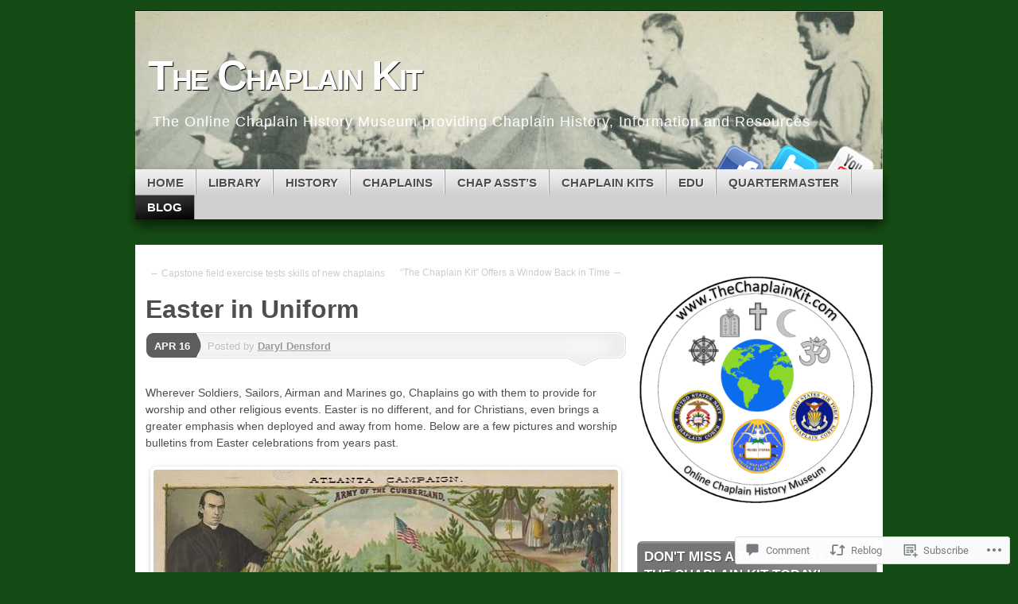

--- FILE ---
content_type: text/html; charset=UTF-8
request_url: https://thechaplainkit.com/2017/04/16/easter-in-uniform/
body_size: 52544
content:
<!DOCTYPE html>
<!--[if IE 7]>
<html id="ie7" lang="en">
<![endif]-->
<!--[if IE 8]>
<html id="ie8" lang="en">
<![endif]-->
<!--[if (!IE)]><!-->
<html lang="en">
<!--<![endif]-->
<head>
<meta charset="UTF-8" />
<title>Easter in Uniform | The Chaplain Kit</title>
<link rel="profile" href="http://gmpg.org/xfn/11" />
<link rel="pingback" href="https://thechaplainkit.com/xmlrpc.php" />
<meta name='robots' content='max-image-preview:large' />

<!-- Async WordPress.com Remote Login -->
<script id="wpcom_remote_login_js">
var wpcom_remote_login_extra_auth = '';
function wpcom_remote_login_remove_dom_node_id( element_id ) {
	var dom_node = document.getElementById( element_id );
	if ( dom_node ) { dom_node.parentNode.removeChild( dom_node ); }
}
function wpcom_remote_login_remove_dom_node_classes( class_name ) {
	var dom_nodes = document.querySelectorAll( '.' + class_name );
	for ( var i = 0; i < dom_nodes.length; i++ ) {
		dom_nodes[ i ].parentNode.removeChild( dom_nodes[ i ] );
	}
}
function wpcom_remote_login_final_cleanup() {
	wpcom_remote_login_remove_dom_node_classes( "wpcom_remote_login_msg" );
	wpcom_remote_login_remove_dom_node_id( "wpcom_remote_login_key" );
	wpcom_remote_login_remove_dom_node_id( "wpcom_remote_login_validate" );
	wpcom_remote_login_remove_dom_node_id( "wpcom_remote_login_js" );
	wpcom_remote_login_remove_dom_node_id( "wpcom_request_access_iframe" );
	wpcom_remote_login_remove_dom_node_id( "wpcom_request_access_styles" );
}

// Watch for messages back from the remote login
window.addEventListener( "message", function( e ) {
	if ( e.origin === "https://r-login.wordpress.com" ) {
		var data = {};
		try {
			data = JSON.parse( e.data );
		} catch( e ) {
			wpcom_remote_login_final_cleanup();
			return;
		}

		if ( data.msg === 'LOGIN' ) {
			// Clean up the login check iframe
			wpcom_remote_login_remove_dom_node_id( "wpcom_remote_login_key" );

			var id_regex = new RegExp( /^[0-9]+$/ );
			var token_regex = new RegExp( /^.*|.*|.*$/ );
			if (
				token_regex.test( data.token )
				&& id_regex.test( data.wpcomid )
			) {
				// We have everything we need to ask for a login
				var script = document.createElement( "script" );
				script.setAttribute( "id", "wpcom_remote_login_validate" );
				script.src = '/remote-login.php?wpcom_remote_login=validate'
					+ '&wpcomid=' + data.wpcomid
					+ '&token=' + encodeURIComponent( data.token )
					+ '&host=' + window.location.protocol
					+ '//' + window.location.hostname
					+ '&postid=5073'
					+ '&is_singular=1';
				document.body.appendChild( script );
			}

			return;
		}

		// Safari ITP, not logged in, so redirect
		if ( data.msg === 'LOGIN-REDIRECT' ) {
			window.location = 'https://wordpress.com/log-in?redirect_to=' + window.location.href;
			return;
		}

		// Safari ITP, storage access failed, remove the request
		if ( data.msg === 'LOGIN-REMOVE' ) {
			var css_zap = 'html { -webkit-transition: margin-top 1s; transition: margin-top 1s; } /* 9001 */ html { margin-top: 0 !important; } * html body { margin-top: 0 !important; } @media screen and ( max-width: 782px ) { html { margin-top: 0 !important; } * html body { margin-top: 0 !important; } }';
			var style_zap = document.createElement( 'style' );
			style_zap.type = 'text/css';
			style_zap.appendChild( document.createTextNode( css_zap ) );
			document.body.appendChild( style_zap );

			var e = document.getElementById( 'wpcom_request_access_iframe' );
			e.parentNode.removeChild( e );

			document.cookie = 'wordpress_com_login_access=denied; path=/; max-age=31536000';

			return;
		}

		// Safari ITP
		if ( data.msg === 'REQUEST_ACCESS' ) {
			console.log( 'request access: safari' );

			// Check ITP iframe enable/disable knob
			if ( wpcom_remote_login_extra_auth !== 'safari_itp_iframe' ) {
				return;
			}

			// If we are in a "private window" there is no ITP.
			var private_window = false;
			try {
				var opendb = window.openDatabase( null, null, null, null );
			} catch( e ) {
				private_window = true;
			}

			if ( private_window ) {
				console.log( 'private window' );
				return;
			}

			var iframe = document.createElement( 'iframe' );
			iframe.id = 'wpcom_request_access_iframe';
			iframe.setAttribute( 'scrolling', 'no' );
			iframe.setAttribute( 'sandbox', 'allow-storage-access-by-user-activation allow-scripts allow-same-origin allow-top-navigation-by-user-activation' );
			iframe.src = 'https://r-login.wordpress.com/remote-login.php?wpcom_remote_login=request_access&origin=' + encodeURIComponent( data.origin ) + '&wpcomid=' + encodeURIComponent( data.wpcomid );

			var css = 'html { -webkit-transition: margin-top 1s; transition: margin-top 1s; } /* 9001 */ html { margin-top: 46px !important; } * html body { margin-top: 46px !important; } @media screen and ( max-width: 660px ) { html { margin-top: 71px !important; } * html body { margin-top: 71px !important; } #wpcom_request_access_iframe { display: block; height: 71px !important; } } #wpcom_request_access_iframe { border: 0px; height: 46px; position: fixed; top: 0; left: 0; width: 100%; min-width: 100%; z-index: 99999; background: #23282d; } ';

			var style = document.createElement( 'style' );
			style.type = 'text/css';
			style.id = 'wpcom_request_access_styles';
			style.appendChild( document.createTextNode( css ) );
			document.body.appendChild( style );

			document.body.appendChild( iframe );
		}

		if ( data.msg === 'DONE' ) {
			wpcom_remote_login_final_cleanup();
		}
	}
}, false );

// Inject the remote login iframe after the page has had a chance to load
// more critical resources
window.addEventListener( "DOMContentLoaded", function( e ) {
	var iframe = document.createElement( "iframe" );
	iframe.style.display = "none";
	iframe.setAttribute( "scrolling", "no" );
	iframe.setAttribute( "id", "wpcom_remote_login_key" );
	iframe.src = "https://r-login.wordpress.com/remote-login.php"
		+ "?wpcom_remote_login=key"
		+ "&origin=aHR0cHM6Ly90aGVjaGFwbGFpbmtpdC5jb20%3D"
		+ "&wpcomid=66615885"
		+ "&time=" + Math.floor( Date.now() / 1000 );
	document.body.appendChild( iframe );
}, false );
</script>
<link rel='dns-prefetch' href='//s0.wp.com' />
<link rel='dns-prefetch' href='//widgets.wp.com' />
<link rel='dns-prefetch' href='//wordpress.com' />
<link rel="alternate" type="application/rss+xml" title="The Chaplain Kit &raquo; Feed" href="https://thechaplainkit.com/feed/" />
<link rel="alternate" type="application/rss+xml" title="The Chaplain Kit &raquo; Comments Feed" href="https://thechaplainkit.com/comments/feed/" />
<link rel="alternate" type="application/rss+xml" title="The Chaplain Kit &raquo; Easter in Uniform Comments Feed" href="https://thechaplainkit.com/2017/04/16/easter-in-uniform/feed/" />
	<script type="text/javascript">
		/* <![CDATA[ */
		function addLoadEvent(func) {
			var oldonload = window.onload;
			if (typeof window.onload != 'function') {
				window.onload = func;
			} else {
				window.onload = function () {
					oldonload();
					func();
				}
			}
		}
		/* ]]> */
	</script>
	<link crossorigin='anonymous' rel='stylesheet' id='all-css-0-1' href='/_static/??-eJxtzEkKgDAMQNELWYNjcSGeRdog1Q7BpHh9UQRBXD74fDhImRQFo0DIinxeXGRYUWg222PgHCEkmz0y7OhnQasosXxUGuYC/o/ebfh+b135FMZKd02th77t1hMpiDR+&cssminify=yes' type='text/css' media='all' />
<style id='wp-emoji-styles-inline-css'>

	img.wp-smiley, img.emoji {
		display: inline !important;
		border: none !important;
		box-shadow: none !important;
		height: 1em !important;
		width: 1em !important;
		margin: 0 0.07em !important;
		vertical-align: -0.1em !important;
		background: none !important;
		padding: 0 !important;
	}
/*# sourceURL=wp-emoji-styles-inline-css */
</style>
<link crossorigin='anonymous' rel='stylesheet' id='all-css-2-1' href='/wp-content/plugins/gutenberg-core/v22.4.0/build/styles/block-library/style.min.css?m=1768935615i&cssminify=yes' type='text/css' media='all' />
<style id='wp-block-library-inline-css'>
.has-text-align-justify {
	text-align:justify;
}
.has-text-align-justify{text-align:justify;}

/*# sourceURL=wp-block-library-inline-css */
</style><style id='global-styles-inline-css'>
:root{--wp--preset--aspect-ratio--square: 1;--wp--preset--aspect-ratio--4-3: 4/3;--wp--preset--aspect-ratio--3-4: 3/4;--wp--preset--aspect-ratio--3-2: 3/2;--wp--preset--aspect-ratio--2-3: 2/3;--wp--preset--aspect-ratio--16-9: 16/9;--wp--preset--aspect-ratio--9-16: 9/16;--wp--preset--color--black: #000000;--wp--preset--color--cyan-bluish-gray: #abb8c3;--wp--preset--color--white: #ffffff;--wp--preset--color--pale-pink: #f78da7;--wp--preset--color--vivid-red: #cf2e2e;--wp--preset--color--luminous-vivid-orange: #ff6900;--wp--preset--color--luminous-vivid-amber: #fcb900;--wp--preset--color--light-green-cyan: #7bdcb5;--wp--preset--color--vivid-green-cyan: #00d084;--wp--preset--color--pale-cyan-blue: #8ed1fc;--wp--preset--color--vivid-cyan-blue: #0693e3;--wp--preset--color--vivid-purple: #9b51e0;--wp--preset--gradient--vivid-cyan-blue-to-vivid-purple: linear-gradient(135deg,rgb(6,147,227) 0%,rgb(155,81,224) 100%);--wp--preset--gradient--light-green-cyan-to-vivid-green-cyan: linear-gradient(135deg,rgb(122,220,180) 0%,rgb(0,208,130) 100%);--wp--preset--gradient--luminous-vivid-amber-to-luminous-vivid-orange: linear-gradient(135deg,rgb(252,185,0) 0%,rgb(255,105,0) 100%);--wp--preset--gradient--luminous-vivid-orange-to-vivid-red: linear-gradient(135deg,rgb(255,105,0) 0%,rgb(207,46,46) 100%);--wp--preset--gradient--very-light-gray-to-cyan-bluish-gray: linear-gradient(135deg,rgb(238,238,238) 0%,rgb(169,184,195) 100%);--wp--preset--gradient--cool-to-warm-spectrum: linear-gradient(135deg,rgb(74,234,220) 0%,rgb(151,120,209) 20%,rgb(207,42,186) 40%,rgb(238,44,130) 60%,rgb(251,105,98) 80%,rgb(254,248,76) 100%);--wp--preset--gradient--blush-light-purple: linear-gradient(135deg,rgb(255,206,236) 0%,rgb(152,150,240) 100%);--wp--preset--gradient--blush-bordeaux: linear-gradient(135deg,rgb(254,205,165) 0%,rgb(254,45,45) 50%,rgb(107,0,62) 100%);--wp--preset--gradient--luminous-dusk: linear-gradient(135deg,rgb(255,203,112) 0%,rgb(199,81,192) 50%,rgb(65,88,208) 100%);--wp--preset--gradient--pale-ocean: linear-gradient(135deg,rgb(255,245,203) 0%,rgb(182,227,212) 50%,rgb(51,167,181) 100%);--wp--preset--gradient--electric-grass: linear-gradient(135deg,rgb(202,248,128) 0%,rgb(113,206,126) 100%);--wp--preset--gradient--midnight: linear-gradient(135deg,rgb(2,3,129) 0%,rgb(40,116,252) 100%);--wp--preset--font-size--small: 13px;--wp--preset--font-size--medium: 20px;--wp--preset--font-size--large: 36px;--wp--preset--font-size--x-large: 42px;--wp--preset--font-family--albert-sans: 'Albert Sans', sans-serif;--wp--preset--font-family--alegreya: Alegreya, serif;--wp--preset--font-family--arvo: Arvo, serif;--wp--preset--font-family--bodoni-moda: 'Bodoni Moda', serif;--wp--preset--font-family--bricolage-grotesque: 'Bricolage Grotesque', sans-serif;--wp--preset--font-family--cabin: Cabin, sans-serif;--wp--preset--font-family--chivo: Chivo, sans-serif;--wp--preset--font-family--commissioner: Commissioner, sans-serif;--wp--preset--font-family--cormorant: Cormorant, serif;--wp--preset--font-family--courier-prime: 'Courier Prime', monospace;--wp--preset--font-family--crimson-pro: 'Crimson Pro', serif;--wp--preset--font-family--dm-mono: 'DM Mono', monospace;--wp--preset--font-family--dm-sans: 'DM Sans', sans-serif;--wp--preset--font-family--dm-serif-display: 'DM Serif Display', serif;--wp--preset--font-family--domine: Domine, serif;--wp--preset--font-family--eb-garamond: 'EB Garamond', serif;--wp--preset--font-family--epilogue: Epilogue, sans-serif;--wp--preset--font-family--fahkwang: Fahkwang, sans-serif;--wp--preset--font-family--figtree: Figtree, sans-serif;--wp--preset--font-family--fira-sans: 'Fira Sans', sans-serif;--wp--preset--font-family--fjalla-one: 'Fjalla One', sans-serif;--wp--preset--font-family--fraunces: Fraunces, serif;--wp--preset--font-family--gabarito: Gabarito, system-ui;--wp--preset--font-family--ibm-plex-mono: 'IBM Plex Mono', monospace;--wp--preset--font-family--ibm-plex-sans: 'IBM Plex Sans', sans-serif;--wp--preset--font-family--ibarra-real-nova: 'Ibarra Real Nova', serif;--wp--preset--font-family--instrument-serif: 'Instrument Serif', serif;--wp--preset--font-family--inter: Inter, sans-serif;--wp--preset--font-family--josefin-sans: 'Josefin Sans', sans-serif;--wp--preset--font-family--jost: Jost, sans-serif;--wp--preset--font-family--libre-baskerville: 'Libre Baskerville', serif;--wp--preset--font-family--libre-franklin: 'Libre Franklin', sans-serif;--wp--preset--font-family--literata: Literata, serif;--wp--preset--font-family--lora: Lora, serif;--wp--preset--font-family--merriweather: Merriweather, serif;--wp--preset--font-family--montserrat: Montserrat, sans-serif;--wp--preset--font-family--newsreader: Newsreader, serif;--wp--preset--font-family--noto-sans-mono: 'Noto Sans Mono', sans-serif;--wp--preset--font-family--nunito: Nunito, sans-serif;--wp--preset--font-family--open-sans: 'Open Sans', sans-serif;--wp--preset--font-family--overpass: Overpass, sans-serif;--wp--preset--font-family--pt-serif: 'PT Serif', serif;--wp--preset--font-family--petrona: Petrona, serif;--wp--preset--font-family--piazzolla: Piazzolla, serif;--wp--preset--font-family--playfair-display: 'Playfair Display', serif;--wp--preset--font-family--plus-jakarta-sans: 'Plus Jakarta Sans', sans-serif;--wp--preset--font-family--poppins: Poppins, sans-serif;--wp--preset--font-family--raleway: Raleway, sans-serif;--wp--preset--font-family--roboto: Roboto, sans-serif;--wp--preset--font-family--roboto-slab: 'Roboto Slab', serif;--wp--preset--font-family--rubik: Rubik, sans-serif;--wp--preset--font-family--rufina: Rufina, serif;--wp--preset--font-family--sora: Sora, sans-serif;--wp--preset--font-family--source-sans-3: 'Source Sans 3', sans-serif;--wp--preset--font-family--source-serif-4: 'Source Serif 4', serif;--wp--preset--font-family--space-mono: 'Space Mono', monospace;--wp--preset--font-family--syne: Syne, sans-serif;--wp--preset--font-family--texturina: Texturina, serif;--wp--preset--font-family--urbanist: Urbanist, sans-serif;--wp--preset--font-family--work-sans: 'Work Sans', sans-serif;--wp--preset--spacing--20: 0.44rem;--wp--preset--spacing--30: 0.67rem;--wp--preset--spacing--40: 1rem;--wp--preset--spacing--50: 1.5rem;--wp--preset--spacing--60: 2.25rem;--wp--preset--spacing--70: 3.38rem;--wp--preset--spacing--80: 5.06rem;--wp--preset--shadow--natural: 6px 6px 9px rgba(0, 0, 0, 0.2);--wp--preset--shadow--deep: 12px 12px 50px rgba(0, 0, 0, 0.4);--wp--preset--shadow--sharp: 6px 6px 0px rgba(0, 0, 0, 0.2);--wp--preset--shadow--outlined: 6px 6px 0px -3px rgb(255, 255, 255), 6px 6px rgb(0, 0, 0);--wp--preset--shadow--crisp: 6px 6px 0px rgb(0, 0, 0);}:where(body) { margin: 0; }:where(.is-layout-flex){gap: 0.5em;}:where(.is-layout-grid){gap: 0.5em;}body .is-layout-flex{display: flex;}.is-layout-flex{flex-wrap: wrap;align-items: center;}.is-layout-flex > :is(*, div){margin: 0;}body .is-layout-grid{display: grid;}.is-layout-grid > :is(*, div){margin: 0;}body{padding-top: 0px;padding-right: 0px;padding-bottom: 0px;padding-left: 0px;}a:where(:not(.wp-element-button)){text-decoration: underline;}:root :where(.wp-element-button, .wp-block-button__link){background-color: #32373c;border-width: 0;color: #fff;font-family: inherit;font-size: inherit;font-style: inherit;font-weight: inherit;letter-spacing: inherit;line-height: inherit;padding-top: calc(0.667em + 2px);padding-right: calc(1.333em + 2px);padding-bottom: calc(0.667em + 2px);padding-left: calc(1.333em + 2px);text-decoration: none;text-transform: inherit;}.has-black-color{color: var(--wp--preset--color--black) !important;}.has-cyan-bluish-gray-color{color: var(--wp--preset--color--cyan-bluish-gray) !important;}.has-white-color{color: var(--wp--preset--color--white) !important;}.has-pale-pink-color{color: var(--wp--preset--color--pale-pink) !important;}.has-vivid-red-color{color: var(--wp--preset--color--vivid-red) !important;}.has-luminous-vivid-orange-color{color: var(--wp--preset--color--luminous-vivid-orange) !important;}.has-luminous-vivid-amber-color{color: var(--wp--preset--color--luminous-vivid-amber) !important;}.has-light-green-cyan-color{color: var(--wp--preset--color--light-green-cyan) !important;}.has-vivid-green-cyan-color{color: var(--wp--preset--color--vivid-green-cyan) !important;}.has-pale-cyan-blue-color{color: var(--wp--preset--color--pale-cyan-blue) !important;}.has-vivid-cyan-blue-color{color: var(--wp--preset--color--vivid-cyan-blue) !important;}.has-vivid-purple-color{color: var(--wp--preset--color--vivid-purple) !important;}.has-black-background-color{background-color: var(--wp--preset--color--black) !important;}.has-cyan-bluish-gray-background-color{background-color: var(--wp--preset--color--cyan-bluish-gray) !important;}.has-white-background-color{background-color: var(--wp--preset--color--white) !important;}.has-pale-pink-background-color{background-color: var(--wp--preset--color--pale-pink) !important;}.has-vivid-red-background-color{background-color: var(--wp--preset--color--vivid-red) !important;}.has-luminous-vivid-orange-background-color{background-color: var(--wp--preset--color--luminous-vivid-orange) !important;}.has-luminous-vivid-amber-background-color{background-color: var(--wp--preset--color--luminous-vivid-amber) !important;}.has-light-green-cyan-background-color{background-color: var(--wp--preset--color--light-green-cyan) !important;}.has-vivid-green-cyan-background-color{background-color: var(--wp--preset--color--vivid-green-cyan) !important;}.has-pale-cyan-blue-background-color{background-color: var(--wp--preset--color--pale-cyan-blue) !important;}.has-vivid-cyan-blue-background-color{background-color: var(--wp--preset--color--vivid-cyan-blue) !important;}.has-vivid-purple-background-color{background-color: var(--wp--preset--color--vivid-purple) !important;}.has-black-border-color{border-color: var(--wp--preset--color--black) !important;}.has-cyan-bluish-gray-border-color{border-color: var(--wp--preset--color--cyan-bluish-gray) !important;}.has-white-border-color{border-color: var(--wp--preset--color--white) !important;}.has-pale-pink-border-color{border-color: var(--wp--preset--color--pale-pink) !important;}.has-vivid-red-border-color{border-color: var(--wp--preset--color--vivid-red) !important;}.has-luminous-vivid-orange-border-color{border-color: var(--wp--preset--color--luminous-vivid-orange) !important;}.has-luminous-vivid-amber-border-color{border-color: var(--wp--preset--color--luminous-vivid-amber) !important;}.has-light-green-cyan-border-color{border-color: var(--wp--preset--color--light-green-cyan) !important;}.has-vivid-green-cyan-border-color{border-color: var(--wp--preset--color--vivid-green-cyan) !important;}.has-pale-cyan-blue-border-color{border-color: var(--wp--preset--color--pale-cyan-blue) !important;}.has-vivid-cyan-blue-border-color{border-color: var(--wp--preset--color--vivid-cyan-blue) !important;}.has-vivid-purple-border-color{border-color: var(--wp--preset--color--vivid-purple) !important;}.has-vivid-cyan-blue-to-vivid-purple-gradient-background{background: var(--wp--preset--gradient--vivid-cyan-blue-to-vivid-purple) !important;}.has-light-green-cyan-to-vivid-green-cyan-gradient-background{background: var(--wp--preset--gradient--light-green-cyan-to-vivid-green-cyan) !important;}.has-luminous-vivid-amber-to-luminous-vivid-orange-gradient-background{background: var(--wp--preset--gradient--luminous-vivid-amber-to-luminous-vivid-orange) !important;}.has-luminous-vivid-orange-to-vivid-red-gradient-background{background: var(--wp--preset--gradient--luminous-vivid-orange-to-vivid-red) !important;}.has-very-light-gray-to-cyan-bluish-gray-gradient-background{background: var(--wp--preset--gradient--very-light-gray-to-cyan-bluish-gray) !important;}.has-cool-to-warm-spectrum-gradient-background{background: var(--wp--preset--gradient--cool-to-warm-spectrum) !important;}.has-blush-light-purple-gradient-background{background: var(--wp--preset--gradient--blush-light-purple) !important;}.has-blush-bordeaux-gradient-background{background: var(--wp--preset--gradient--blush-bordeaux) !important;}.has-luminous-dusk-gradient-background{background: var(--wp--preset--gradient--luminous-dusk) !important;}.has-pale-ocean-gradient-background{background: var(--wp--preset--gradient--pale-ocean) !important;}.has-electric-grass-gradient-background{background: var(--wp--preset--gradient--electric-grass) !important;}.has-midnight-gradient-background{background: var(--wp--preset--gradient--midnight) !important;}.has-small-font-size{font-size: var(--wp--preset--font-size--small) !important;}.has-medium-font-size{font-size: var(--wp--preset--font-size--medium) !important;}.has-large-font-size{font-size: var(--wp--preset--font-size--large) !important;}.has-x-large-font-size{font-size: var(--wp--preset--font-size--x-large) !important;}.has-albert-sans-font-family{font-family: var(--wp--preset--font-family--albert-sans) !important;}.has-alegreya-font-family{font-family: var(--wp--preset--font-family--alegreya) !important;}.has-arvo-font-family{font-family: var(--wp--preset--font-family--arvo) !important;}.has-bodoni-moda-font-family{font-family: var(--wp--preset--font-family--bodoni-moda) !important;}.has-bricolage-grotesque-font-family{font-family: var(--wp--preset--font-family--bricolage-grotesque) !important;}.has-cabin-font-family{font-family: var(--wp--preset--font-family--cabin) !important;}.has-chivo-font-family{font-family: var(--wp--preset--font-family--chivo) !important;}.has-commissioner-font-family{font-family: var(--wp--preset--font-family--commissioner) !important;}.has-cormorant-font-family{font-family: var(--wp--preset--font-family--cormorant) !important;}.has-courier-prime-font-family{font-family: var(--wp--preset--font-family--courier-prime) !important;}.has-crimson-pro-font-family{font-family: var(--wp--preset--font-family--crimson-pro) !important;}.has-dm-mono-font-family{font-family: var(--wp--preset--font-family--dm-mono) !important;}.has-dm-sans-font-family{font-family: var(--wp--preset--font-family--dm-sans) !important;}.has-dm-serif-display-font-family{font-family: var(--wp--preset--font-family--dm-serif-display) !important;}.has-domine-font-family{font-family: var(--wp--preset--font-family--domine) !important;}.has-eb-garamond-font-family{font-family: var(--wp--preset--font-family--eb-garamond) !important;}.has-epilogue-font-family{font-family: var(--wp--preset--font-family--epilogue) !important;}.has-fahkwang-font-family{font-family: var(--wp--preset--font-family--fahkwang) !important;}.has-figtree-font-family{font-family: var(--wp--preset--font-family--figtree) !important;}.has-fira-sans-font-family{font-family: var(--wp--preset--font-family--fira-sans) !important;}.has-fjalla-one-font-family{font-family: var(--wp--preset--font-family--fjalla-one) !important;}.has-fraunces-font-family{font-family: var(--wp--preset--font-family--fraunces) !important;}.has-gabarito-font-family{font-family: var(--wp--preset--font-family--gabarito) !important;}.has-ibm-plex-mono-font-family{font-family: var(--wp--preset--font-family--ibm-plex-mono) !important;}.has-ibm-plex-sans-font-family{font-family: var(--wp--preset--font-family--ibm-plex-sans) !important;}.has-ibarra-real-nova-font-family{font-family: var(--wp--preset--font-family--ibarra-real-nova) !important;}.has-instrument-serif-font-family{font-family: var(--wp--preset--font-family--instrument-serif) !important;}.has-inter-font-family{font-family: var(--wp--preset--font-family--inter) !important;}.has-josefin-sans-font-family{font-family: var(--wp--preset--font-family--josefin-sans) !important;}.has-jost-font-family{font-family: var(--wp--preset--font-family--jost) !important;}.has-libre-baskerville-font-family{font-family: var(--wp--preset--font-family--libre-baskerville) !important;}.has-libre-franklin-font-family{font-family: var(--wp--preset--font-family--libre-franklin) !important;}.has-literata-font-family{font-family: var(--wp--preset--font-family--literata) !important;}.has-lora-font-family{font-family: var(--wp--preset--font-family--lora) !important;}.has-merriweather-font-family{font-family: var(--wp--preset--font-family--merriweather) !important;}.has-montserrat-font-family{font-family: var(--wp--preset--font-family--montserrat) !important;}.has-newsreader-font-family{font-family: var(--wp--preset--font-family--newsreader) !important;}.has-noto-sans-mono-font-family{font-family: var(--wp--preset--font-family--noto-sans-mono) !important;}.has-nunito-font-family{font-family: var(--wp--preset--font-family--nunito) !important;}.has-open-sans-font-family{font-family: var(--wp--preset--font-family--open-sans) !important;}.has-overpass-font-family{font-family: var(--wp--preset--font-family--overpass) !important;}.has-pt-serif-font-family{font-family: var(--wp--preset--font-family--pt-serif) !important;}.has-petrona-font-family{font-family: var(--wp--preset--font-family--petrona) !important;}.has-piazzolla-font-family{font-family: var(--wp--preset--font-family--piazzolla) !important;}.has-playfair-display-font-family{font-family: var(--wp--preset--font-family--playfair-display) !important;}.has-plus-jakarta-sans-font-family{font-family: var(--wp--preset--font-family--plus-jakarta-sans) !important;}.has-poppins-font-family{font-family: var(--wp--preset--font-family--poppins) !important;}.has-raleway-font-family{font-family: var(--wp--preset--font-family--raleway) !important;}.has-roboto-font-family{font-family: var(--wp--preset--font-family--roboto) !important;}.has-roboto-slab-font-family{font-family: var(--wp--preset--font-family--roboto-slab) !important;}.has-rubik-font-family{font-family: var(--wp--preset--font-family--rubik) !important;}.has-rufina-font-family{font-family: var(--wp--preset--font-family--rufina) !important;}.has-sora-font-family{font-family: var(--wp--preset--font-family--sora) !important;}.has-source-sans-3-font-family{font-family: var(--wp--preset--font-family--source-sans-3) !important;}.has-source-serif-4-font-family{font-family: var(--wp--preset--font-family--source-serif-4) !important;}.has-space-mono-font-family{font-family: var(--wp--preset--font-family--space-mono) !important;}.has-syne-font-family{font-family: var(--wp--preset--font-family--syne) !important;}.has-texturina-font-family{font-family: var(--wp--preset--font-family--texturina) !important;}.has-urbanist-font-family{font-family: var(--wp--preset--font-family--urbanist) !important;}.has-work-sans-font-family{font-family: var(--wp--preset--font-family--work-sans) !important;}
/*# sourceURL=global-styles-inline-css */
</style>

<style id='classic-theme-styles-inline-css'>
.wp-block-button__link{background-color:#32373c;border-radius:9999px;box-shadow:none;color:#fff;font-size:1.125em;padding:calc(.667em + 2px) calc(1.333em + 2px);text-decoration:none}.wp-block-file__button{background:#32373c;color:#fff}.wp-block-accordion-heading{margin:0}.wp-block-accordion-heading__toggle{background-color:inherit!important;color:inherit!important}.wp-block-accordion-heading__toggle:not(:focus-visible){outline:none}.wp-block-accordion-heading__toggle:focus,.wp-block-accordion-heading__toggle:hover{background-color:inherit!important;border:none;box-shadow:none;color:inherit;padding:var(--wp--preset--spacing--20,1em) 0;text-decoration:none}.wp-block-accordion-heading__toggle:focus-visible{outline:auto;outline-offset:0}
/*# sourceURL=/wp-content/plugins/gutenberg-core/v22.4.0/build/styles/block-library/classic.min.css */
</style>
<link crossorigin='anonymous' rel='stylesheet' id='all-css-4-1' href='/_static/??-eJx9j9sOwjAIhl/ISjTzdGF8FNMD0c7RNYVuPr4sy27U7IbADx8/wJiN75NgEqBqclcfMTH4vqDqlK2AThCGaLFD0rGtZ97Af2yM4YGiOC+5EXyvI1ltjHO5ILPRSLGSkad68RrXomTrX0alecXcAK5p6d0HTKEvYKv0ZEWi/6GAiwdXYxdgwOLUWcXpS/6up1tudN2djud9c2maQ/sBK5V29A==&cssminify=yes' type='text/css' media='all' />
<link rel='stylesheet' id='verbum-gutenberg-css-css' href='https://widgets.wp.com/verbum-block-editor/block-editor.css?ver=1738686361' media='all' />
<link crossorigin='anonymous' rel='stylesheet' id='all-css-6-1' href='/_static/??-eJyNjN0KwjAMhV/IGkbF6YX4LpYwo01Tl5TRtzcykOGVVzn5zg8sNSQphsWAW6i5TVQUkjA7Cpme6J/+kL2THRAUMfK2fsVqbDbtjuwLtd2Auxq9GoJaz/hXMkmWWdcTphn7p3XlyzAehuM5xnh6vAHNkUfa&cssminify=yes' type='text/css' media='all' />
<style id='jetpack_facebook_likebox-inline-css'>
.widget_facebook_likebox {
	overflow: hidden;
}

/*# sourceURL=/wp-content/mu-plugins/jetpack-plugin/sun/modules/widgets/facebook-likebox/style.css */
</style>
<link crossorigin='anonymous' rel='stylesheet' id='all-css-8-1' href='/_static/??-eJzTLy/QTc7PK0nNK9HPLdUtyClNz8wr1i9KTcrJTwcy0/WTi5G5ekCujj52Temp+bo5+cmJJZn5eSgc3bScxMwikFb7XFtDE1NLExMLc0OTLACohS2q&cssminify=yes' type='text/css' media='all' />
<link crossorigin='anonymous' rel='stylesheet' id='print-css-9-1' href='/wp-content/mu-plugins/global-print/global-print.css?m=1465851035i&cssminify=yes' type='text/css' media='print' />
<style id='jetpack-global-styles-frontend-style-inline-css'>
:root { --font-headings: unset; --font-base: unset; --font-headings-default: -apple-system,BlinkMacSystemFont,"Segoe UI",Roboto,Oxygen-Sans,Ubuntu,Cantarell,"Helvetica Neue",sans-serif; --font-base-default: -apple-system,BlinkMacSystemFont,"Segoe UI",Roboto,Oxygen-Sans,Ubuntu,Cantarell,"Helvetica Neue",sans-serif;}
/*# sourceURL=jetpack-global-styles-frontend-style-inline-css */
</style>
<link crossorigin='anonymous' rel='stylesheet' id='all-css-12-1' href='/_static/??-eJyNjcsKAjEMRX/IGtQZBxfip0hMS9sxTYppGfx7H7gRN+7ugcs5sFRHKi1Ig9Jd5R6zGMyhVaTrh8G6QFHfORhYwlvw6P39PbPENZmt4G/ROQuBKWVkxxrVvuBH1lIoz2waILJekF+HUzlupnG3nQ77YZwfuRJIaQ==&cssminify=yes' type='text/css' media='all' />
<script type="text/javascript" id="jetpack_related-posts-js-extra">
/* <![CDATA[ */
var related_posts_js_options = {"post_heading":"h4"};
//# sourceURL=jetpack_related-posts-js-extra
/* ]]> */
</script>
<script type="text/javascript" id="wpcom-actionbar-placeholder-js-extra">
/* <![CDATA[ */
var actionbardata = {"siteID":"66615885","postID":"5073","siteURL":"https://thechaplainkit.com","xhrURL":"https://thechaplainkit.com/wp-admin/admin-ajax.php","nonce":"199f90c4eb","isLoggedIn":"","statusMessage":"","subsEmailDefault":"instantly","proxyScriptUrl":"https://s0.wp.com/wp-content/js/wpcom-proxy-request.js?m=1513050504i&amp;ver=20211021","shortlink":"https://wp.me/p4vvPL-1jP","i18n":{"followedText":"New posts from this site will now appear in your \u003Ca href=\"https://wordpress.com/reader\"\u003EReader\u003C/a\u003E","foldBar":"Collapse this bar","unfoldBar":"Expand this bar","shortLinkCopied":"Shortlink copied to clipboard."}};
//# sourceURL=wpcom-actionbar-placeholder-js-extra
/* ]]> */
</script>
<script type="text/javascript" id="jetpack-mu-wpcom-settings-js-before">
/* <![CDATA[ */
var JETPACK_MU_WPCOM_SETTINGS = {"assetsUrl":"https://s0.wp.com/wp-content/mu-plugins/jetpack-mu-wpcom-plugin/sun/jetpack_vendor/automattic/jetpack-mu-wpcom/src/build/"};
//# sourceURL=jetpack-mu-wpcom-settings-js-before
/* ]]> */
</script>
<script crossorigin='anonymous' type='text/javascript'  src='/_static/??-eJx1jcEKwjAQRH/IdO2htBfxU6RNYk1MNjG7i/bvTaFCBT0Nw7yZgWdWOiFbZIiicpDZIYG3nEd93zyQIFwcapjEBQPFhpGtUTkR07drosPG0wF2u74ygVUu6bV8sjoWxFhaQ/8QW5ZN9gN/IRXdXOrprze+2VgrWSaIC7GrhbV/FdTsElLlz/HU9l13bNt+GPwbxMpgZA=='></script>
<script type="text/javascript" id="rlt-proxy-js-after">
/* <![CDATA[ */
	rltInitialize( {"token":null,"iframeOrigins":["https:\/\/widgets.wp.com"]} );
//# sourceURL=rlt-proxy-js-after
/* ]]> */
</script>
<link rel="EditURI" type="application/rsd+xml" title="RSD" href="https://chaplainkit.wordpress.com/xmlrpc.php?rsd" />
<meta name="generator" content="WordPress.com" />
<link rel="canonical" href="https://thechaplainkit.com/2017/04/16/easter-in-uniform/" />
<link rel='shortlink' href='https://wp.me/p4vvPL-1jP' />
<link rel="alternate" type="application/json+oembed" href="https://public-api.wordpress.com/oembed/?format=json&amp;url=https%3A%2F%2Fthechaplainkit.com%2F2017%2F04%2F16%2Feaster-in-uniform%2F&amp;for=wpcom-auto-discovery" /><link rel="alternate" type="application/xml+oembed" href="https://public-api.wordpress.com/oembed/?format=xml&amp;url=https%3A%2F%2Fthechaplainkit.com%2F2017%2F04%2F16%2Feaster-in-uniform%2F&amp;for=wpcom-auto-discovery" />
<!-- Jetpack Open Graph Tags -->
<meta property="og:type" content="article" />
<meta property="og:title" content="Easter in Uniform" />
<meta property="og:url" content="https://thechaplainkit.com/2017/04/16/easter-in-uniform/" />
<meta property="og:description" content="Wherever Soldiers, Sailors, Airman and Marines go, Chaplains go with them to provide for worship and other religious events. Easter is no different, and for Christians, even brings a greater emphas…" />
<meta property="article:published_time" content="2017-04-16T14:58:44+00:00" />
<meta property="article:modified_time" content="2019-04-22T05:50:34+00:00" />
<meta property="og:site_name" content="The Chaplain Kit" />
<meta property="og:image" content="https://thechaplainkit.com/wp-content/uploads/2016/06/elder-kim-shi-han-2.jpg" />
<meta property="og:image:width" content="500" />
<meta property="og:image:height" content="257" />
<meta property="og:image:alt" content="Elder Kim Shi-han" />
<meta property="og:locale" content="en_US" />
<meta property="article:publisher" content="https://www.facebook.com/WordPresscom" />
<meta name="twitter:creator" content="@DarylDensford" />
<meta name="twitter:site" content="@DarylDensford" />
<meta name="twitter:text:title" content="Easter in Uniform" />
<meta name="twitter:image" content="https://thechaplainkit.com/wp-content/uploads/2016/06/elder-kim-shi-han-2.jpg?w=640" />
<meta name="twitter:image:alt" content="Elder Kim Shi-han" />
<meta name="twitter:card" content="summary_large_image" />

<!-- End Jetpack Open Graph Tags -->
<link rel='openid.server' href='https://thechaplainkit.com/?openidserver=1' />
<link rel='openid.delegate' href='https://thechaplainkit.com/' />
<link rel="search" type="application/opensearchdescription+xml" href="https://thechaplainkit.com/osd.xml" title="The Chaplain Kit" />
<link rel="search" type="application/opensearchdescription+xml" href="https://s1.wp.com/opensearch.xml" title="WordPress.com" />
<meta name="theme-color" content="#154c15" />
	<style type="text/css">
			#page {
			background: none;
		}
				#branding {
			margin-top: 1em;
			padding: 0;
		}
		#branding #logo {
			border-width: 0;
			padding-right: .1em;
		}
		</style>
	<meta name="description" content="Wherever Soldiers, Sailors, Airman and Marines go, Chaplains go with them to provide for worship and other religious events. Easter is no different, and for Christians, even brings a greater emphasis when deployed and away from home. Below are a few pictures and worship bulletins from Easter celebrations from years past. &nbsp; Worship bulletin from&hellip;" />
	<style type="text/css">
			#branding {
			background: url('https://thechaplainkit.com/wp-content/uploads/2014/04/cropped-scheufler-karl-ww2-worship4.jpg');
			width: 940px;
			height: 148px; /* 200 - 52 for top padding */
		}
		#page {
			background: none;
		}
		#branding {
			padding: 4em 0 0;
		}
		.home-link{
			width:920px;
			height:148px;
			display: block;
		}
		#branding #logo {
			margin: 0 0 0 .3em;
			padding-right: .3em;
		}
		#site-description {
			margin: 0.2em 0 0 1em;
			padding: .8em 0.2em;
		}
			#logo,
		#site-description {
			background: none !important;
			border: 0 !important;
			color: #ffffff !important;
		}
		</style>
	<style type="text/css" id="custom-background-css">
body.custom-background { background-color: #154c15; }
</style>
	<style id='wp-fonts-local'>
@font-face{font-family:"Albert Sans";font-style:normal;font-weight:100;font-display:fallback;src:url('https://fonts.wp.com/s/albertsans/v1/i7dZIFdwYjGaAMFtZd_QA3xXSKZqhr-TenSHq5L_qY32TxAj1g.woff2') format('woff2');}
@font-face{font-family:"Albert Sans";font-style:normal;font-weight:200;font-display:fallback;src:url('https://fonts.wp.com/s/albertsans/v1/i7dZIFdwYjGaAMFtZd_QA3xXSKZqhr-TenSHK5P_qY32TxAj1g.woff2') format('woff2');}
@font-face{font-family:"Albert Sans";font-style:normal;font-weight:300;font-display:fallback;src:url('https://fonts.wp.com/s/albertsans/v1/i7dZIFdwYjGaAMFtZd_QA3xXSKZqhr-TenSH9ZP_qY32TxAj1g.woff2') format('woff2');}
@font-face{font-family:"Albert Sans";font-style:normal;font-weight:400;font-display:fallback;src:url('https://fonts.wp.com/s/albertsans/v1/i7dZIFdwYjGaAMFtZd_QA3xXSKZqhr-TenSHq5P_qY32TxAj1g.woff2') format('woff2');}
@font-face{font-family:"Albert Sans";font-style:normal;font-weight:500;font-display:fallback;src:url('https://fonts.wp.com/s/albertsans/v1/i7dZIFdwYjGaAMFtZd_QA3xXSKZqhr-TenSHmZP_qY32TxAj1g.woff2') format('woff2');}
@font-face{font-family:"Albert Sans";font-style:normal;font-weight:600;font-display:fallback;src:url('https://fonts.wp.com/s/albertsans/v1/i7dZIFdwYjGaAMFtZd_QA3xXSKZqhr-TenSHdZT_qY32TxAj1g.woff2') format('woff2');}
@font-face{font-family:"Albert Sans";font-style:normal;font-weight:700;font-display:fallback;src:url('https://fonts.wp.com/s/albertsans/v1/i7dZIFdwYjGaAMFtZd_QA3xXSKZqhr-TenSHTJT_qY32TxAj1g.woff2') format('woff2');}
@font-face{font-family:"Albert Sans";font-style:normal;font-weight:800;font-display:fallback;src:url('https://fonts.wp.com/s/albertsans/v1/i7dZIFdwYjGaAMFtZd_QA3xXSKZqhr-TenSHK5T_qY32TxAj1g.woff2') format('woff2');}
@font-face{font-family:"Albert Sans";font-style:normal;font-weight:900;font-display:fallback;src:url('https://fonts.wp.com/s/albertsans/v1/i7dZIFdwYjGaAMFtZd_QA3xXSKZqhr-TenSHApT_qY32TxAj1g.woff2') format('woff2');}
@font-face{font-family:"Albert Sans";font-style:italic;font-weight:100;font-display:fallback;src:url('https://fonts.wp.com/s/albertsans/v1/i7dfIFdwYjGaAMFtZd_QA1Zeelmy79QJ1HOSY9AX7of3bRUz1r5t.woff2') format('woff2');}
@font-face{font-family:"Albert Sans";font-style:italic;font-weight:200;font-display:fallback;src:url('https://fonts.wp.com/s/albertsans/v1/i7dfIFdwYjGaAMFtZd_QA1Zeelmy79QJ1HOSY9CX74f3bRUz1r5t.woff2') format('woff2');}
@font-face{font-family:"Albert Sans";font-style:italic;font-weight:300;font-display:fallback;src:url('https://fonts.wp.com/s/albertsans/v1/i7dfIFdwYjGaAMFtZd_QA1Zeelmy79QJ1HOSY9BJ74f3bRUz1r5t.woff2') format('woff2');}
@font-face{font-family:"Albert Sans";font-style:italic;font-weight:400;font-display:fallback;src:url('https://fonts.wp.com/s/albertsans/v1/i7dfIFdwYjGaAMFtZd_QA1Zeelmy79QJ1HOSY9AX74f3bRUz1r5t.woff2') format('woff2');}
@font-face{font-family:"Albert Sans";font-style:italic;font-weight:500;font-display:fallback;src:url('https://fonts.wp.com/s/albertsans/v1/i7dfIFdwYjGaAMFtZd_QA1Zeelmy79QJ1HOSY9Al74f3bRUz1r5t.woff2') format('woff2');}
@font-face{font-family:"Albert Sans";font-style:italic;font-weight:600;font-display:fallback;src:url('https://fonts.wp.com/s/albertsans/v1/i7dfIFdwYjGaAMFtZd_QA1Zeelmy79QJ1HOSY9DJ6If3bRUz1r5t.woff2') format('woff2');}
@font-face{font-family:"Albert Sans";font-style:italic;font-weight:700;font-display:fallback;src:url('https://fonts.wp.com/s/albertsans/v1/i7dfIFdwYjGaAMFtZd_QA1Zeelmy79QJ1HOSY9Dw6If3bRUz1r5t.woff2') format('woff2');}
@font-face{font-family:"Albert Sans";font-style:italic;font-weight:800;font-display:fallback;src:url('https://fonts.wp.com/s/albertsans/v1/i7dfIFdwYjGaAMFtZd_QA1Zeelmy79QJ1HOSY9CX6If3bRUz1r5t.woff2') format('woff2');}
@font-face{font-family:"Albert Sans";font-style:italic;font-weight:900;font-display:fallback;src:url('https://fonts.wp.com/s/albertsans/v1/i7dfIFdwYjGaAMFtZd_QA1Zeelmy79QJ1HOSY9C-6If3bRUz1r5t.woff2') format('woff2');}
@font-face{font-family:Alegreya;font-style:normal;font-weight:400;font-display:fallback;src:url('https://fonts.wp.com/s/alegreya/v35/4UacrEBBsBhlBjvfkQjt71kZfyBzPgNG9hUI-aCisSGVrw.woff2') format('woff2');}
@font-face{font-family:Alegreya;font-style:normal;font-weight:500;font-display:fallback;src:url('https://fonts.wp.com/s/alegreya/v35/4UacrEBBsBhlBjvfkQjt71kZfyBzPgNGxBUI-aCisSGVrw.woff2') format('woff2');}
@font-face{font-family:Alegreya;font-style:normal;font-weight:600;font-display:fallback;src:url('https://fonts.wp.com/s/alegreya/v35/4UacrEBBsBhlBjvfkQjt71kZfyBzPgNGKBII-aCisSGVrw.woff2') format('woff2');}
@font-face{font-family:Alegreya;font-style:normal;font-weight:700;font-display:fallback;src:url('https://fonts.wp.com/s/alegreya/v35/4UacrEBBsBhlBjvfkQjt71kZfyBzPgNGERII-aCisSGVrw.woff2') format('woff2');}
@font-face{font-family:Alegreya;font-style:normal;font-weight:800;font-display:fallback;src:url('https://fonts.wp.com/s/alegreya/v35/4UacrEBBsBhlBjvfkQjt71kZfyBzPgNGdhII-aCisSGVrw.woff2') format('woff2');}
@font-face{font-family:Alegreya;font-style:normal;font-weight:900;font-display:fallback;src:url('https://fonts.wp.com/s/alegreya/v35/4UacrEBBsBhlBjvfkQjt71kZfyBzPgNGXxII-aCisSGVrw.woff2') format('woff2');}
@font-face{font-family:Alegreya;font-style:italic;font-weight:400;font-display:fallback;src:url('https://fonts.wp.com/s/alegreya/v35/4UaSrEBBsBhlBjvfkSLk3abBFkvpkARTPlbgv6qjkySFr9V9.woff2') format('woff2');}
@font-face{font-family:Alegreya;font-style:italic;font-weight:500;font-display:fallback;src:url('https://fonts.wp.com/s/alegreya/v35/4UaSrEBBsBhlBjvfkSLk3abBFkvpkARTPlbSv6qjkySFr9V9.woff2') format('woff2');}
@font-face{font-family:Alegreya;font-style:italic;font-weight:600;font-display:fallback;src:url('https://fonts.wp.com/s/alegreya/v35/4UaSrEBBsBhlBjvfkSLk3abBFkvpkARTPlY-uKqjkySFr9V9.woff2') format('woff2');}
@font-face{font-family:Alegreya;font-style:italic;font-weight:700;font-display:fallback;src:url('https://fonts.wp.com/s/alegreya/v35/4UaSrEBBsBhlBjvfkSLk3abBFkvpkARTPlYHuKqjkySFr9V9.woff2') format('woff2');}
@font-face{font-family:Alegreya;font-style:italic;font-weight:800;font-display:fallback;src:url('https://fonts.wp.com/s/alegreya/v35/4UaSrEBBsBhlBjvfkSLk3abBFkvpkARTPlZguKqjkySFr9V9.woff2') format('woff2');}
@font-face{font-family:Alegreya;font-style:italic;font-weight:900;font-display:fallback;src:url('https://fonts.wp.com/s/alegreya/v35/4UaSrEBBsBhlBjvfkSLk3abBFkvpkARTPlZJuKqjkySFr9V9.woff2') format('woff2');}
@font-face{font-family:Arvo;font-style:normal;font-weight:400;font-display:fallback;src:url('https://fonts.wp.com/s/arvo/v22/tDbD2oWUg0MKmSUa7Lzr7vs.woff2') format('woff2');}
@font-face{font-family:Arvo;font-style:italic;font-weight:400;font-display:fallback;src:url('https://fonts.wp.com/s/arvo/v22/tDbN2oWUg0MKqSIQ7Z7u_vvijQ.woff2') format('woff2');}
@font-face{font-family:Arvo;font-style:normal;font-weight:700;font-display:fallback;src:url('https://fonts.wp.com/s/arvo/v22/tDbM2oWUg0MKoZw1yLHA8vL7lAE.woff2') format('woff2');}
@font-face{font-family:Arvo;font-style:italic;font-weight:700;font-display:fallback;src:url('https://fonts.wp.com/s/arvo/v22/tDbO2oWUg0MKqSIoVLHK89D-hAHkGg.woff2') format('woff2');}
@font-face{font-family:"Bodoni Moda";font-style:normal;font-weight:400;font-display:fallback;src:url('https://fonts.wp.com/s/bodonimoda/v23/aFT67PxzY382XsXX63LUYL6GYFcan6NJrKp-VPjfJMShrpsGFUt8oU7awIVytVjMYwE.woff2') format('woff2');}
@font-face{font-family:"Bodoni Moda";font-style:normal;font-weight:500;font-display:fallback;src:url('https://fonts.wp.com/s/bodonimoda/v23/aFT67PxzY382XsXX63LUYL6GYFcan6NJrKp-VPjfJMShrpsGFUt8oXzawIVytVjMYwE.woff2') format('woff2');}
@font-face{font-family:"Bodoni Moda";font-style:normal;font-weight:600;font-display:fallback;src:url('https://fonts.wp.com/s/bodonimoda/v23/aFT67PxzY382XsXX63LUYL6GYFcan6NJrKp-VPjfJMShrpsGFUt8oZDdwIVytVjMYwE.woff2') format('woff2');}
@font-face{font-family:"Bodoni Moda";font-style:normal;font-weight:700;font-display:fallback;src:url('https://fonts.wp.com/s/bodonimoda/v23/aFT67PxzY382XsXX63LUYL6GYFcan6NJrKp-VPjfJMShrpsGFUt8oandwIVytVjMYwE.woff2') format('woff2');}
@font-face{font-family:"Bodoni Moda";font-style:normal;font-weight:800;font-display:fallback;src:url('https://fonts.wp.com/s/bodonimoda/v23/aFT67PxzY382XsXX63LUYL6GYFcan6NJrKp-VPjfJMShrpsGFUt8oc7dwIVytVjMYwE.woff2') format('woff2');}
@font-face{font-family:"Bodoni Moda";font-style:normal;font-weight:900;font-display:fallback;src:url('https://fonts.wp.com/s/bodonimoda/v23/aFT67PxzY382XsXX63LUYL6GYFcan6NJrKp-VPjfJMShrpsGFUt8oefdwIVytVjMYwE.woff2') format('woff2');}
@font-face{font-family:"Bodoni Moda";font-style:italic;font-weight:400;font-display:fallback;src:url('https://fonts.wp.com/s/bodonimoda/v23/aFT07PxzY382XsXX63LUYJSPUqb0pL6OQqxrZLnVbvZedvJtj-V7tIaZKMN4tHrJcwHqoQ.woff2') format('woff2');}
@font-face{font-family:"Bodoni Moda";font-style:italic;font-weight:500;font-display:fallback;src:url('https://fonts.wp.com/s/bodonimoda/v23/aFT07PxzY382XsXX63LUYJSPUqb0pL6OQqxrZLnVbvZedvJtj-V7tIaZGsN4tHrJcwHqoQ.woff2') format('woff2');}
@font-face{font-family:"Bodoni Moda";font-style:italic;font-weight:600;font-display:fallback;src:url('https://fonts.wp.com/s/bodonimoda/v23/aFT07PxzY382XsXX63LUYJSPUqb0pL6OQqxrZLnVbvZedvJtj-V7tIaZ9sR4tHrJcwHqoQ.woff2') format('woff2');}
@font-face{font-family:"Bodoni Moda";font-style:italic;font-weight:700;font-display:fallback;src:url('https://fonts.wp.com/s/bodonimoda/v23/aFT07PxzY382XsXX63LUYJSPUqb0pL6OQqxrZLnVbvZedvJtj-V7tIaZz8R4tHrJcwHqoQ.woff2') format('woff2');}
@font-face{font-family:"Bodoni Moda";font-style:italic;font-weight:800;font-display:fallback;src:url('https://fonts.wp.com/s/bodonimoda/v23/aFT07PxzY382XsXX63LUYJSPUqb0pL6OQqxrZLnVbvZedvJtj-V7tIaZqMR4tHrJcwHqoQ.woff2') format('woff2');}
@font-face{font-family:"Bodoni Moda";font-style:italic;font-weight:900;font-display:fallback;src:url('https://fonts.wp.com/s/bodonimoda/v23/aFT07PxzY382XsXX63LUYJSPUqb0pL6OQqxrZLnVbvZedvJtj-V7tIaZgcR4tHrJcwHqoQ.woff2') format('woff2');}
@font-face{font-family:"Bricolage Grotesque";font-style:normal;font-weight:200;font-display:fallback;src:url('https://fonts.wp.com/s/bricolagegrotesque/v2/3y9U6as8bTXq_nANBjzKo3IeZx8z6up5BeSl5jBNz_19PpbpMXuECpwUxJBOm_OJWiaaD30YfKfjZZoLvZviyMgvs-wJDtw.woff2') format('woff2');}
@font-face{font-family:"Bricolage Grotesque";font-style:normal;font-weight:300;font-display:fallback;src:url('https://fonts.wp.com/s/bricolagegrotesque/v2/3y9U6as8bTXq_nANBjzKo3IeZx8z6up5BeSl5jBNz_19PpbpMXuECpwUxJBOm_OJWiaaD30YfKfjZZoLvUXiyMgvs-wJDtw.woff2') format('woff2');}
@font-face{font-family:"Bricolage Grotesque";font-style:normal;font-weight:400;font-display:fallback;src:url('https://fonts.wp.com/s/bricolagegrotesque/v2/3y9U6as8bTXq_nANBjzKo3IeZx8z6up5BeSl5jBNz_19PpbpMXuECpwUxJBOm_OJWiaaD30YfKfjZZoLvRviyMgvs-wJDtw.woff2') format('woff2');}
@font-face{font-family:"Bricolage Grotesque";font-style:normal;font-weight:500;font-display:fallback;src:url('https://fonts.wp.com/s/bricolagegrotesque/v2/3y9U6as8bTXq_nANBjzKo3IeZx8z6up5BeSl5jBNz_19PpbpMXuECpwUxJBOm_OJWiaaD30YfKfjZZoLvSniyMgvs-wJDtw.woff2') format('woff2');}
@font-face{font-family:"Bricolage Grotesque";font-style:normal;font-weight:600;font-display:fallback;src:url('https://fonts.wp.com/s/bricolagegrotesque/v2/3y9U6as8bTXq_nANBjzKo3IeZx8z6up5BeSl5jBNz_19PpbpMXuECpwUxJBOm_OJWiaaD30YfKfjZZoLvcXlyMgvs-wJDtw.woff2') format('woff2');}
@font-face{font-family:"Bricolage Grotesque";font-style:normal;font-weight:700;font-display:fallback;src:url('https://fonts.wp.com/s/bricolagegrotesque/v2/3y9U6as8bTXq_nANBjzKo3IeZx8z6up5BeSl5jBNz_19PpbpMXuECpwUxJBOm_OJWiaaD30YfKfjZZoLvfzlyMgvs-wJDtw.woff2') format('woff2');}
@font-face{font-family:"Bricolage Grotesque";font-style:normal;font-weight:800;font-display:fallback;src:url('https://fonts.wp.com/s/bricolagegrotesque/v2/3y9U6as8bTXq_nANBjzKo3IeZx8z6up5BeSl5jBNz_19PpbpMXuECpwUxJBOm_OJWiaaD30YfKfjZZoLvZvlyMgvs-wJDtw.woff2') format('woff2');}
@font-face{font-family:Cabin;font-style:normal;font-weight:400;font-display:fallback;src:url('https://fonts.wp.com/s/cabin/v27/u-4X0qWljRw-PfU81xCKCpdpbgZJl6XFpfEd7eA9BIxxkV2EL7Svxm7rE_s.woff2') format('woff2');}
@font-face{font-family:Cabin;font-style:normal;font-weight:500;font-display:fallback;src:url('https://fonts.wp.com/s/cabin/v27/u-4X0qWljRw-PfU81xCKCpdpbgZJl6XFpfEd7eA9BIxxkW-EL7Svxm7rE_s.woff2') format('woff2');}
@font-face{font-family:Cabin;font-style:normal;font-weight:600;font-display:fallback;src:url('https://fonts.wp.com/s/cabin/v27/u-4X0qWljRw-PfU81xCKCpdpbgZJl6XFpfEd7eA9BIxxkYODL7Svxm7rE_s.woff2') format('woff2');}
@font-face{font-family:Cabin;font-style:normal;font-weight:700;font-display:fallback;src:url('https://fonts.wp.com/s/cabin/v27/u-4X0qWljRw-PfU81xCKCpdpbgZJl6XFpfEd7eA9BIxxkbqDL7Svxm7rE_s.woff2') format('woff2');}
@font-face{font-family:Cabin;font-style:italic;font-weight:400;font-display:fallback;src:url('https://fonts.wp.com/s/cabin/v27/u-4V0qWljRw-Pd815fNqc8T_wAFcX-c37MPiNYlWniJ2hJXHx_Klx0zuA_u1Bg.woff2') format('woff2');}
@font-face{font-family:Cabin;font-style:italic;font-weight:500;font-display:fallback;src:url('https://fonts.wp.com/s/cabin/v27/u-4V0qWljRw-Pd815fNqc8T_wAFcX-c37MPiNYlWniJ2hJXH9fKlx0zuA_u1Bg.woff2') format('woff2');}
@font-face{font-family:Cabin;font-style:italic;font-weight:600;font-display:fallback;src:url('https://fonts.wp.com/s/cabin/v27/u-4V0qWljRw-Pd815fNqc8T_wAFcX-c37MPiNYlWniJ2hJXHGfWlx0zuA_u1Bg.woff2') format('woff2');}
@font-face{font-family:Cabin;font-style:italic;font-weight:700;font-display:fallback;src:url('https://fonts.wp.com/s/cabin/v27/u-4V0qWljRw-Pd815fNqc8T_wAFcX-c37MPiNYlWniJ2hJXHIPWlx0zuA_u1Bg.woff2') format('woff2');}
@font-face{font-family:Chivo;font-style:normal;font-weight:100;font-display:fallback;src:url('https://fonts.wp.com/s/chivo/v18/va9b4kzIxd1KFppkaRKvDRPJVDf_vB7ukmDSFXjQiQ.woff2') format('woff2');}
@font-face{font-family:Chivo;font-style:normal;font-weight:200;font-display:fallback;src:url('https://fonts.wp.com/s/chivo/v18/va9b4kzIxd1KFppkaRKvDRPJVDf_PB_ukmDSFXjQiQ.woff2') format('woff2');}
@font-face{font-family:Chivo;font-style:normal;font-weight:300;font-display:fallback;src:url('https://fonts.wp.com/s/chivo/v18/va9b4kzIxd1KFppkaRKvDRPJVDf_4h_ukmDSFXjQiQ.woff2') format('woff2');}
@font-face{font-family:Chivo;font-style:normal;font-weight:400;font-display:fallback;src:url('https://fonts.wp.com/s/chivo/v18/va9b4kzIxd1KFppkaRKvDRPJVDf_vB_ukmDSFXjQiQ.woff2') format('woff2');}
@font-face{font-family:Chivo;font-style:normal;font-weight:500;font-display:fallback;src:url('https://fonts.wp.com/s/chivo/v18/va9b4kzIxd1KFppkaRKvDRPJVDf_jh_ukmDSFXjQiQ.woff2') format('woff2');}
@font-face{font-family:Chivo;font-style:normal;font-weight:600;font-display:fallback;src:url('https://fonts.wp.com/s/chivo/v18/va9b4kzIxd1KFppkaRKvDRPJVDf_YhjukmDSFXjQiQ.woff2') format('woff2');}
@font-face{font-family:Chivo;font-style:normal;font-weight:700;font-display:fallback;src:url('https://fonts.wp.com/s/chivo/v18/va9b4kzIxd1KFppkaRKvDRPJVDf_WxjukmDSFXjQiQ.woff2') format('woff2');}
@font-face{font-family:Chivo;font-style:normal;font-weight:800;font-display:fallback;src:url('https://fonts.wp.com/s/chivo/v18/va9b4kzIxd1KFppkaRKvDRPJVDf_PBjukmDSFXjQiQ.woff2') format('woff2');}
@font-face{font-family:Chivo;font-style:normal;font-weight:900;font-display:fallback;src:url('https://fonts.wp.com/s/chivo/v18/va9b4kzIxd1KFppkaRKvDRPJVDf_FRjukmDSFXjQiQ.woff2') format('woff2');}
@font-face{font-family:Chivo;font-style:italic;font-weight:100;font-display:fallback;src:url('https://fonts.wp.com/s/chivo/v18/va9Z4kzIxd1KFrBtW-13ZHhT-jDqdFwG1WrTN33AiasJ.woff2') format('woff2');}
@font-face{font-family:Chivo;font-style:italic;font-weight:200;font-display:fallback;src:url('https://fonts.wp.com/s/chivo/v18/va9Z4kzIxd1KFrBtW-13ZHhT-jDqdFyG1GrTN33AiasJ.woff2') format('woff2');}
@font-face{font-family:Chivo;font-style:italic;font-weight:300;font-display:fallback;src:url('https://fonts.wp.com/s/chivo/v18/va9Z4kzIxd1KFrBtW-13ZHhT-jDqdFxY1GrTN33AiasJ.woff2') format('woff2');}
@font-face{font-family:Chivo;font-style:italic;font-weight:400;font-display:fallback;src:url('https://fonts.wp.com/s/chivo/v18/va9Z4kzIxd1KFrBtW-13ZHhT-jDqdFwG1GrTN33AiasJ.woff2') format('woff2');}
@font-face{font-family:Chivo;font-style:italic;font-weight:500;font-display:fallback;src:url('https://fonts.wp.com/s/chivo/v18/va9Z4kzIxd1KFrBtW-13ZHhT-jDqdFw01GrTN33AiasJ.woff2') format('woff2');}
@font-face{font-family:Chivo;font-style:italic;font-weight:600;font-display:fallback;src:url('https://fonts.wp.com/s/chivo/v18/va9Z4kzIxd1KFrBtW-13ZHhT-jDqdFzY02rTN33AiasJ.woff2') format('woff2');}
@font-face{font-family:Chivo;font-style:italic;font-weight:700;font-display:fallback;src:url('https://fonts.wp.com/s/chivo/v18/va9Z4kzIxd1KFrBtW-13ZHhT-jDqdFzh02rTN33AiasJ.woff2') format('woff2');}
@font-face{font-family:Chivo;font-style:italic;font-weight:800;font-display:fallback;src:url('https://fonts.wp.com/s/chivo/v18/va9Z4kzIxd1KFrBtW-13ZHhT-jDqdFyG02rTN33AiasJ.woff2') format('woff2');}
@font-face{font-family:Chivo;font-style:italic;font-weight:900;font-display:fallback;src:url('https://fonts.wp.com/s/chivo/v18/va9Z4kzIxd1KFrBtW-13ZHhT-jDqdFyv02rTN33AiasJ.woff2') format('woff2');}
@font-face{font-family:Commissioner;font-style:normal;font-weight:100;font-display:fallback;src:url('https://fonts.wp.com/s/commissioner/v20/tDaH2o2WnlgI0FNDgduEk4jAhwgumbU1SVfU5BD8OuRL8OstC6KOhgvBYWSFJ-Mgdrgiju6fF8meZm0rk4eF-ZugTMNcGPK7Fu0jUdk.woff2') format('woff2');}
@font-face{font-family:Commissioner;font-style:normal;font-weight:200;font-display:fallback;src:url('https://fonts.wp.com/s/commissioner/v20/tDaH2o2WnlgI0FNDgduEk4jAhwgumbU1SVfU5BD8OuRL8OstC6KOhgvBYWSFJ-Mgdrgiju6fF8meZm0rk4eF-ZugTENdGPK7Fu0jUdk.woff2') format('woff2');}
@font-face{font-family:Commissioner;font-style:normal;font-weight:300;font-display:fallback;src:url('https://fonts.wp.com/s/commissioner/v20/tDaH2o2WnlgI0FNDgduEk4jAhwgumbU1SVfU5BD8OuRL8OstC6KOhgvBYWSFJ-Mgdrgiju6fF8meZm0rk4eF-ZugTJ1dGPK7Fu0jUdk.woff2') format('woff2');}
@font-face{font-family:Commissioner;font-style:normal;font-weight:400;font-display:fallback;src:url('https://fonts.wp.com/s/commissioner/v20/tDaH2o2WnlgI0FNDgduEk4jAhwgumbU1SVfU5BD8OuRL8OstC6KOhgvBYWSFJ-Mgdrgiju6fF8meZm0rk4eF-ZugTMNdGPK7Fu0jUdk.woff2') format('woff2');}
@font-face{font-family:Commissioner;font-style:normal;font-weight:500;font-display:fallback;src:url('https://fonts.wp.com/s/commissioner/v20/tDaH2o2WnlgI0FNDgduEk4jAhwgumbU1SVfU5BD8OuRL8OstC6KOhgvBYWSFJ-Mgdrgiju6fF8meZm0rk4eF-ZugTPFdGPK7Fu0jUdk.woff2') format('woff2');}
@font-face{font-family:Commissioner;font-style:normal;font-weight:600;font-display:fallback;src:url('https://fonts.wp.com/s/commissioner/v20/tDaH2o2WnlgI0FNDgduEk4jAhwgumbU1SVfU5BD8OuRL8OstC6KOhgvBYWSFJ-Mgdrgiju6fF8meZm0rk4eF-ZugTB1aGPK7Fu0jUdk.woff2') format('woff2');}
@font-face{font-family:Commissioner;font-style:normal;font-weight:700;font-display:fallback;src:url('https://fonts.wp.com/s/commissioner/v20/tDaH2o2WnlgI0FNDgduEk4jAhwgumbU1SVfU5BD8OuRL8OstC6KOhgvBYWSFJ-Mgdrgiju6fF8meZm0rk4eF-ZugTCRaGPK7Fu0jUdk.woff2') format('woff2');}
@font-face{font-family:Commissioner;font-style:normal;font-weight:800;font-display:fallback;src:url('https://fonts.wp.com/s/commissioner/v20/tDaH2o2WnlgI0FNDgduEk4jAhwgumbU1SVfU5BD8OuRL8OstC6KOhgvBYWSFJ-Mgdrgiju6fF8meZm0rk4eF-ZugTENaGPK7Fu0jUdk.woff2') format('woff2');}
@font-face{font-family:Commissioner;font-style:normal;font-weight:900;font-display:fallback;src:url('https://fonts.wp.com/s/commissioner/v20/tDaH2o2WnlgI0FNDgduEk4jAhwgumbU1SVfU5BD8OuRL8OstC6KOhgvBYWSFJ-Mgdrgiju6fF8meZm0rk4eF-ZugTGpaGPK7Fu0jUdk.woff2') format('woff2');}
@font-face{font-family:Cormorant;font-style:normal;font-weight:300;font-display:fallback;src:url('https://fonts.wp.com/s/cormorant/v21/H4c2BXOCl9bbnla_nHIA47NMUjsNbCVrFk9TQ7Fg7A2uwYs.woff2') format('woff2');}
@font-face{font-family:Cormorant;font-style:normal;font-weight:400;font-display:fallback;src:url('https://fonts.wp.com/s/cormorant/v21/H4c2BXOCl9bbnla_nHIA47NMUjsNbCVrFhFTQ7Fg7A2uwYs.woff2') format('woff2');}
@font-face{font-family:Cormorant;font-style:normal;font-weight:500;font-display:fallback;src:url('https://fonts.wp.com/s/cormorant/v21/H4c2BXOCl9bbnla_nHIA47NMUjsNbCVrFiNTQ7Fg7A2uwYs.woff2') format('woff2');}
@font-face{font-family:Cormorant;font-style:normal;font-weight:600;font-display:fallback;src:url('https://fonts.wp.com/s/cormorant/v21/H4c2BXOCl9bbnla_nHIA47NMUjsNbCVrFs9UQ7Fg7A2uwYs.woff2') format('woff2');}
@font-face{font-family:Cormorant;font-style:normal;font-weight:700;font-display:fallback;src:url('https://fonts.wp.com/s/cormorant/v21/H4c2BXOCl9bbnla_nHIA47NMUjsNbCVrFvZUQ7Fg7A2uwYs.woff2') format('woff2');}
@font-face{font-family:Cormorant;font-style:italic;font-weight:300;font-display:fallback;src:url('https://fonts.wp.com/s/cormorant/v21/H4c0BXOCl9bbnla_nHIq6oGzilJm9otsA9kQ9fdq7S-r0YvxdA.woff2') format('woff2');}
@font-face{font-family:Cormorant;font-style:italic;font-weight:400;font-display:fallback;src:url('https://fonts.wp.com/s/cormorant/v21/H4c0BXOCl9bbnla_nHIq6oGzilJm9otsA9kQq_dq7S-r0YvxdA.woff2') format('woff2');}
@font-face{font-family:Cormorant;font-style:italic;font-weight:500;font-display:fallback;src:url('https://fonts.wp.com/s/cormorant/v21/H4c0BXOCl9bbnla_nHIq6oGzilJm9otsA9kQmfdq7S-r0YvxdA.woff2') format('woff2');}
@font-face{font-family:Cormorant;font-style:italic;font-weight:600;font-display:fallback;src:url('https://fonts.wp.com/s/cormorant/v21/H4c0BXOCl9bbnla_nHIq6oGzilJm9otsA9kQdfBq7S-r0YvxdA.woff2') format('woff2');}
@font-face{font-family:Cormorant;font-style:italic;font-weight:700;font-display:fallback;src:url('https://fonts.wp.com/s/cormorant/v21/H4c0BXOCl9bbnla_nHIq6oGzilJm9otsA9kQTPBq7S-r0YvxdA.woff2') format('woff2');}
@font-face{font-family:"Courier Prime";font-style:normal;font-weight:400;font-display:fallback;src:url('https://fonts.wp.com/s/courierprime/v9/u-450q2lgwslOqpF_6gQ8kELWwNjW-_-tvg.woff2') format('woff2');}
@font-face{font-family:"Courier Prime";font-style:italic;font-weight:400;font-display:fallback;src:url('https://fonts.wp.com/s/courierprime/v9/u-4n0q2lgwslOqpF_6gQ8kELawRpWs37pvjxPA.woff2') format('woff2');}
@font-face{font-family:"Courier Prime";font-style:normal;font-weight:700;font-display:fallback;src:url('https://fonts.wp.com/s/courierprime/v9/u-4k0q2lgwslOqpF_6gQ8kELY7pMf-LVqvHoJXw.woff2') format('woff2');}
@font-face{font-family:"Courier Prime";font-style:italic;font-weight:700;font-display:fallback;src:url('https://fonts.wp.com/s/courierprime/v9/u-4i0q2lgwslOqpF_6gQ8kELawRR4-Lfq9PtNXyeAg.woff2') format('woff2');}
@font-face{font-family:"Crimson Pro";font-style:normal;font-weight:200;font-display:fallback;src:url('https://fonts.wp.com/s/crimsonpro/v24/q5uUsoa5M_tv7IihmnkabC5XiXCAlXGks1WZTm18PZE_VNWoyQ.woff2') format('woff2');}
@font-face{font-family:"Crimson Pro";font-style:normal;font-weight:300;font-display:fallback;src:url('https://fonts.wp.com/s/crimsonpro/v24/q5uUsoa5M_tv7IihmnkabC5XiXCAlXGks1WZkG18PZE_VNWoyQ.woff2') format('woff2');}
@font-face{font-family:"Crimson Pro";font-style:normal;font-weight:400;font-display:fallback;src:url('https://fonts.wp.com/s/crimsonpro/v24/q5uUsoa5M_tv7IihmnkabC5XiXCAlXGks1WZzm18PZE_VNWoyQ.woff2') format('woff2');}
@font-face{font-family:"Crimson Pro";font-style:normal;font-weight:500;font-display:fallback;src:url('https://fonts.wp.com/s/crimsonpro/v24/q5uUsoa5M_tv7IihmnkabC5XiXCAlXGks1WZ_G18PZE_VNWoyQ.woff2') format('woff2');}
@font-face{font-family:"Crimson Pro";font-style:normal;font-weight:600;font-display:fallback;src:url('https://fonts.wp.com/s/crimsonpro/v24/q5uUsoa5M_tv7IihmnkabC5XiXCAlXGks1WZEGp8PZE_VNWoyQ.woff2') format('woff2');}
@font-face{font-family:"Crimson Pro";font-style:normal;font-weight:700;font-display:fallback;src:url('https://fonts.wp.com/s/crimsonpro/v24/q5uUsoa5M_tv7IihmnkabC5XiXCAlXGks1WZKWp8PZE_VNWoyQ.woff2') format('woff2');}
@font-face{font-family:"Crimson Pro";font-style:normal;font-weight:800;font-display:fallback;src:url('https://fonts.wp.com/s/crimsonpro/v24/q5uUsoa5M_tv7IihmnkabC5XiXCAlXGks1WZTmp8PZE_VNWoyQ.woff2') format('woff2');}
@font-face{font-family:"Crimson Pro";font-style:normal;font-weight:900;font-display:fallback;src:url('https://fonts.wp.com/s/crimsonpro/v24/q5uUsoa5M_tv7IihmnkabC5XiXCAlXGks1WZZ2p8PZE_VNWoyQ.woff2') format('woff2');}
@font-face{font-family:"Crimson Pro";font-style:italic;font-weight:200;font-display:fallback;src:url('https://fonts.wp.com/s/crimsonpro/v24/q5uSsoa5M_tv7IihmnkabAReu49Y_Bo-HVKMBi4Ue5s-dtC4yZNE.woff2') format('woff2');}
@font-face{font-family:"Crimson Pro";font-style:italic;font-weight:300;font-display:fallback;src:url('https://fonts.wp.com/s/crimsonpro/v24/q5uSsoa5M_tv7IihmnkabAReu49Y_Bo-HVKMBi7Ke5s-dtC4yZNE.woff2') format('woff2');}
@font-face{font-family:"Crimson Pro";font-style:italic;font-weight:400;font-display:fallback;src:url('https://fonts.wp.com/s/crimsonpro/v24/q5uSsoa5M_tv7IihmnkabAReu49Y_Bo-HVKMBi6Ue5s-dtC4yZNE.woff2') format('woff2');}
@font-face{font-family:"Crimson Pro";font-style:italic;font-weight:500;font-display:fallback;src:url('https://fonts.wp.com/s/crimsonpro/v24/q5uSsoa5M_tv7IihmnkabAReu49Y_Bo-HVKMBi6me5s-dtC4yZNE.woff2') format('woff2');}
@font-face{font-family:"Crimson Pro";font-style:italic;font-weight:600;font-display:fallback;src:url('https://fonts.wp.com/s/crimsonpro/v24/q5uSsoa5M_tv7IihmnkabAReu49Y_Bo-HVKMBi5KfJs-dtC4yZNE.woff2') format('woff2');}
@font-face{font-family:"Crimson Pro";font-style:italic;font-weight:700;font-display:fallback;src:url('https://fonts.wp.com/s/crimsonpro/v24/q5uSsoa5M_tv7IihmnkabAReu49Y_Bo-HVKMBi5zfJs-dtC4yZNE.woff2') format('woff2');}
@font-face{font-family:"Crimson Pro";font-style:italic;font-weight:800;font-display:fallback;src:url('https://fonts.wp.com/s/crimsonpro/v24/q5uSsoa5M_tv7IihmnkabAReu49Y_Bo-HVKMBi4UfJs-dtC4yZNE.woff2') format('woff2');}
@font-face{font-family:"Crimson Pro";font-style:italic;font-weight:900;font-display:fallback;src:url('https://fonts.wp.com/s/crimsonpro/v24/q5uSsoa5M_tv7IihmnkabAReu49Y_Bo-HVKMBi49fJs-dtC4yZNE.woff2') format('woff2');}
@font-face{font-family:"DM Mono";font-style:normal;font-weight:300;font-display:fallback;src:url('https://fonts.wp.com/s/dmmono/v14/aFTR7PB1QTsUX8KYvrGyIYGnbKX9Rlk.woff2') format('woff2');}
@font-face{font-family:"DM Mono";font-style:italic;font-weight:300;font-display:fallback;src:url('https://fonts.wp.com/s/dmmono/v14/aFTT7PB1QTsUX8KYth-orYatbYf4VllXuA.woff2') format('woff2');}
@font-face{font-family:"DM Mono";font-style:normal;font-weight:400;font-display:fallback;src:url('https://fonts.wp.com/s/dmmono/v14/aFTU7PB1QTsUX8KYhhiaBYyMcKw.woff2') format('woff2');}
@font-face{font-family:"DM Mono";font-style:italic;font-weight:400;font-display:fallback;src:url('https://fonts.wp.com/s/dmmono/v14/aFTW7PB1QTsUX8KYth-QBK6JYKzkXw.woff2') format('woff2');}
@font-face{font-family:"DM Mono";font-style:normal;font-weight:500;font-display:fallback;src:url('https://fonts.wp.com/s/dmmono/v14/aFTR7PB1QTsUX8KYvumzIYGnbKX9Rlk.woff2') format('woff2');}
@font-face{font-family:"DM Mono";font-style:italic;font-weight:500;font-display:fallback;src:url('https://fonts.wp.com/s/dmmono/v14/aFTT7PB1QTsUX8KYth-o9YetbYf4VllXuA.woff2') format('woff2');}
@font-face{font-family:"DM Sans";font-style:normal;font-weight:100;font-display:fallback;src:url('https://fonts.wp.com/s/dmsans/v14/rP2tp2ywxg089UriI5-g4vlH9VoD8CmcqZG40F9JadbnoEwAop1hS2f3ZGMZpg.woff2') format('woff2');}
@font-face{font-family:"DM Sans";font-style:normal;font-weight:200;font-display:fallback;src:url('https://fonts.wp.com/s/dmsans/v14/rP2tp2ywxg089UriI5-g4vlH9VoD8CmcqZG40F9JadbnoEwAIpxhS2f3ZGMZpg.woff2') format('woff2');}
@font-face{font-family:"DM Sans";font-style:normal;font-weight:300;font-display:fallback;src:url('https://fonts.wp.com/s/dmsans/v14/rP2tp2ywxg089UriI5-g4vlH9VoD8CmcqZG40F9JadbnoEwA_JxhS2f3ZGMZpg.woff2') format('woff2');}
@font-face{font-family:"DM Sans";font-style:normal;font-weight:400;font-display:fallback;src:url('https://fonts.wp.com/s/dmsans/v14/rP2tp2ywxg089UriI5-g4vlH9VoD8CmcqZG40F9JadbnoEwAopxhS2f3ZGMZpg.woff2') format('woff2');}
@font-face{font-family:"DM Sans";font-style:normal;font-weight:500;font-display:fallback;src:url('https://fonts.wp.com/s/dmsans/v14/rP2tp2ywxg089UriI5-g4vlH9VoD8CmcqZG40F9JadbnoEwAkJxhS2f3ZGMZpg.woff2') format('woff2');}
@font-face{font-family:"DM Sans";font-style:normal;font-weight:600;font-display:fallback;src:url('https://fonts.wp.com/s/dmsans/v14/rP2tp2ywxg089UriI5-g4vlH9VoD8CmcqZG40F9JadbnoEwAfJthS2f3ZGMZpg.woff2') format('woff2');}
@font-face{font-family:"DM Sans";font-style:normal;font-weight:700;font-display:fallback;src:url('https://fonts.wp.com/s/dmsans/v14/rP2tp2ywxg089UriI5-g4vlH9VoD8CmcqZG40F9JadbnoEwARZthS2f3ZGMZpg.woff2') format('woff2');}
@font-face{font-family:"DM Sans";font-style:normal;font-weight:800;font-display:fallback;src:url('https://fonts.wp.com/s/dmsans/v14/rP2tp2ywxg089UriI5-g4vlH9VoD8CmcqZG40F9JadbnoEwAIpthS2f3ZGMZpg.woff2') format('woff2');}
@font-face{font-family:"DM Sans";font-style:normal;font-weight:900;font-display:fallback;src:url('https://fonts.wp.com/s/dmsans/v14/rP2tp2ywxg089UriI5-g4vlH9VoD8CmcqZG40F9JadbnoEwAC5thS2f3ZGMZpg.woff2') format('woff2');}
@font-face{font-family:"DM Sans";font-style:italic;font-weight:100;font-display:fallback;src:url('https://fonts.wp.com/s/dmsans/v14/rP2rp2ywxg089UriCZaSExd86J3t9jz86Mvy4qCRAL19DksVat-JDG32RmYJpso5.woff2') format('woff2');}
@font-face{font-family:"DM Sans";font-style:italic;font-weight:200;font-display:fallback;src:url('https://fonts.wp.com/s/dmsans/v14/rP2rp2ywxg089UriCZaSExd86J3t9jz86Mvy4qCRAL19DksVat8JDW32RmYJpso5.woff2') format('woff2');}
@font-face{font-family:"DM Sans";font-style:italic;font-weight:300;font-display:fallback;src:url('https://fonts.wp.com/s/dmsans/v14/rP2rp2ywxg089UriCZaSExd86J3t9jz86Mvy4qCRAL19DksVat_XDW32RmYJpso5.woff2') format('woff2');}
@font-face{font-family:"DM Sans";font-style:italic;font-weight:400;font-display:fallback;src:url('https://fonts.wp.com/s/dmsans/v14/rP2rp2ywxg089UriCZaSExd86J3t9jz86Mvy4qCRAL19DksVat-JDW32RmYJpso5.woff2') format('woff2');}
@font-face{font-family:"DM Sans";font-style:italic;font-weight:500;font-display:fallback;src:url('https://fonts.wp.com/s/dmsans/v14/rP2rp2ywxg089UriCZaSExd86J3t9jz86Mvy4qCRAL19DksVat-7DW32RmYJpso5.woff2') format('woff2');}
@font-face{font-family:"DM Sans";font-style:italic;font-weight:600;font-display:fallback;src:url('https://fonts.wp.com/s/dmsans/v14/rP2rp2ywxg089UriCZaSExd86J3t9jz86Mvy4qCRAL19DksVat9XCm32RmYJpso5.woff2') format('woff2');}
@font-face{font-family:"DM Sans";font-style:italic;font-weight:700;font-display:fallback;src:url('https://fonts.wp.com/s/dmsans/v14/rP2rp2ywxg089UriCZaSExd86J3t9jz86Mvy4qCRAL19DksVat9uCm32RmYJpso5.woff2') format('woff2');}
@font-face{font-family:"DM Sans";font-style:italic;font-weight:800;font-display:fallback;src:url('https://fonts.wp.com/s/dmsans/v14/rP2rp2ywxg089UriCZaSExd86J3t9jz86Mvy4qCRAL19DksVat8JCm32RmYJpso5.woff2') format('woff2');}
@font-face{font-family:"DM Sans";font-style:italic;font-weight:900;font-display:fallback;src:url('https://fonts.wp.com/s/dmsans/v14/rP2rp2ywxg089UriCZaSExd86J3t9jz86Mvy4qCRAL19DksVat8gCm32RmYJpso5.woff2') format('woff2');}
@font-face{font-family:"DM Serif Display";font-style:normal;font-weight:400;font-display:fallback;src:url('https://fonts.wp.com/s/dmserifdisplay/v15/-nFnOHM81r4j6k0gjAW3mujVU2B2K_J709jy92k.woff2') format('woff2');}
@font-face{font-family:"DM Serif Display";font-style:italic;font-weight:400;font-display:fallback;src:url('https://fonts.wp.com/s/dmserifdisplay/v15/-nFhOHM81r4j6k0gjAW3mujVU2B2G_Vx0vr352np3Q.woff2') format('woff2');}
@font-face{font-family:Domine;font-style:normal;font-weight:400;font-display:fallback;src:url('https://fonts.wp.com/s/domine/v20/L0xhDFMnlVwD4h3Lt9JWnbX3jG-2X3LAI1gVErGuW8Q.woff2') format('woff2');}
@font-face{font-family:Domine;font-style:normal;font-weight:500;font-display:fallback;src:url('https://fonts.wp.com/s/domine/v20/L0xhDFMnlVwD4h3Lt9JWnbX3jG-2X0DAI1gVErGuW8Q.woff2') format('woff2');}
@font-face{font-family:Domine;font-style:normal;font-weight:600;font-display:fallback;src:url('https://fonts.wp.com/s/domine/v20/L0xhDFMnlVwD4h3Lt9JWnbX3jG-2X6zHI1gVErGuW8Q.woff2') format('woff2');}
@font-face{font-family:Domine;font-style:normal;font-weight:700;font-display:fallback;src:url('https://fonts.wp.com/s/domine/v20/L0xhDFMnlVwD4h3Lt9JWnbX3jG-2X5XHI1gVErGuW8Q.woff2') format('woff2');}
@font-face{font-family:"EB Garamond";font-style:normal;font-weight:400;font-display:fallback;src:url('https://fonts.wp.com/s/ebgaramond/v27/SlGDmQSNjdsmc35JDF1K5E55YMjF_7DPuGi-6_RUBoV-e6yHgQ.woff2') format('woff2');}
@font-face{font-family:"EB Garamond";font-style:normal;font-weight:500;font-display:fallback;src:url('https://fonts.wp.com/s/ebgaramond/v27/SlGDmQSNjdsmc35JDF1K5E55YMjF_7DPuGi-2fRUBoV-e6yHgQ.woff2') format('woff2');}
@font-face{font-family:"EB Garamond";font-style:normal;font-weight:600;font-display:fallback;src:url('https://fonts.wp.com/s/ebgaramond/v27/SlGDmQSNjdsmc35JDF1K5E55YMjF_7DPuGi-NfNUBoV-e6yHgQ.woff2') format('woff2');}
@font-face{font-family:"EB Garamond";font-style:normal;font-weight:700;font-display:fallback;src:url('https://fonts.wp.com/s/ebgaramond/v27/SlGDmQSNjdsmc35JDF1K5E55YMjF_7DPuGi-DPNUBoV-e6yHgQ.woff2') format('woff2');}
@font-face{font-family:"EB Garamond";font-style:normal;font-weight:800;font-display:fallback;src:url('https://fonts.wp.com/s/ebgaramond/v27/SlGDmQSNjdsmc35JDF1K5E55YMjF_7DPuGi-a_NUBoV-e6yHgQ.woff2') format('woff2');}
@font-face{font-family:"EB Garamond";font-style:italic;font-weight:400;font-display:fallback;src:url('https://fonts.wp.com/s/ebgaramond/v27/SlGFmQSNjdsmc35JDF1K5GRwUjcdlttVFm-rI7e8QI9_WamXgXFI.woff2') format('woff2');}
@font-face{font-family:"EB Garamond";font-style:italic;font-weight:500;font-display:fallback;src:url('https://fonts.wp.com/s/ebgaramond/v27/SlGFmQSNjdsmc35JDF1K5GRwUjcdlttVFm-rI7eOQI9_WamXgXFI.woff2') format('woff2');}
@font-face{font-family:"EB Garamond";font-style:italic;font-weight:600;font-display:fallback;src:url('https://fonts.wp.com/s/ebgaramond/v27/SlGFmQSNjdsmc35JDF1K5GRwUjcdlttVFm-rI7diR49_WamXgXFI.woff2') format('woff2');}
@font-face{font-family:"EB Garamond";font-style:italic;font-weight:700;font-display:fallback;src:url('https://fonts.wp.com/s/ebgaramond/v27/SlGFmQSNjdsmc35JDF1K5GRwUjcdlttVFm-rI7dbR49_WamXgXFI.woff2') format('woff2');}
@font-face{font-family:"EB Garamond";font-style:italic;font-weight:800;font-display:fallback;src:url('https://fonts.wp.com/s/ebgaramond/v27/SlGFmQSNjdsmc35JDF1K5GRwUjcdlttVFm-rI7c8R49_WamXgXFI.woff2') format('woff2');}
@font-face{font-family:Epilogue;font-style:normal;font-weight:100;font-display:fallback;src:url('https://fonts.wp.com/s/epilogue/v17/O4ZMFGj5hxF0EhjimngomvnCCtqb30OXMDLiCZXVigHPVA.woff2') format('woff2');}
@font-face{font-family:Epilogue;font-style:normal;font-weight:200;font-display:fallback;src:url('https://fonts.wp.com/s/epilogue/v17/O4ZMFGj5hxF0EhjimngomvnCCtqb30OXsDPiCZXVigHPVA.woff2') format('woff2');}
@font-face{font-family:Epilogue;font-style:normal;font-weight:300;font-display:fallback;src:url('https://fonts.wp.com/s/epilogue/v17/O4ZMFGj5hxF0EhjimngomvnCCtqb30OXbjPiCZXVigHPVA.woff2') format('woff2');}
@font-face{font-family:Epilogue;font-style:normal;font-weight:400;font-display:fallback;src:url('https://fonts.wp.com/s/epilogue/v17/O4ZMFGj5hxF0EhjimngomvnCCtqb30OXMDPiCZXVigHPVA.woff2') format('woff2');}
@font-face{font-family:Epilogue;font-style:normal;font-weight:500;font-display:fallback;src:url('https://fonts.wp.com/s/epilogue/v17/O4ZMFGj5hxF0EhjimngomvnCCtqb30OXAjPiCZXVigHPVA.woff2') format('woff2');}
@font-face{font-family:Epilogue;font-style:normal;font-weight:600;font-display:fallback;src:url('https://fonts.wp.com/s/epilogue/v17/O4ZMFGj5hxF0EhjimngomvnCCtqb30OX7jTiCZXVigHPVA.woff2') format('woff2');}
@font-face{font-family:Epilogue;font-style:normal;font-weight:700;font-display:fallback;src:url('https://fonts.wp.com/s/epilogue/v17/O4ZMFGj5hxF0EhjimngomvnCCtqb30OX1zTiCZXVigHPVA.woff2') format('woff2');}
@font-face{font-family:Epilogue;font-style:normal;font-weight:800;font-display:fallback;src:url('https://fonts.wp.com/s/epilogue/v17/O4ZMFGj5hxF0EhjimngomvnCCtqb30OXsDTiCZXVigHPVA.woff2') format('woff2');}
@font-face{font-family:Epilogue;font-style:normal;font-weight:900;font-display:fallback;src:url('https://fonts.wp.com/s/epilogue/v17/O4ZMFGj5hxF0EhjimngomvnCCtqb30OXmTTiCZXVigHPVA.woff2') format('woff2');}
@font-face{font-family:Epilogue;font-style:italic;font-weight:100;font-display:fallback;src:url('https://fonts.wp.com/s/epilogue/v17/O4ZCFGj5hxF0EhjimlIhqAYaY7EBcUSC-HAKTp_UqATfVHNU.woff2') format('woff2');}
@font-face{font-family:Epilogue;font-style:italic;font-weight:200;font-display:fallback;src:url('https://fonts.wp.com/s/epilogue/v17/O4ZCFGj5hxF0EhjimlIhqAYaY7EBcUSC-HCKT5_UqATfVHNU.woff2') format('woff2');}
@font-face{font-family:Epilogue;font-style:italic;font-weight:300;font-display:fallback;src:url('https://fonts.wp.com/s/epilogue/v17/O4ZCFGj5hxF0EhjimlIhqAYaY7EBcUSC-HBUT5_UqATfVHNU.woff2') format('woff2');}
@font-face{font-family:Epilogue;font-style:italic;font-weight:400;font-display:fallback;src:url('https://fonts.wp.com/s/epilogue/v17/O4ZCFGj5hxF0EhjimlIhqAYaY7EBcUSC-HAKT5_UqATfVHNU.woff2') format('woff2');}
@font-face{font-family:Epilogue;font-style:italic;font-weight:500;font-display:fallback;src:url('https://fonts.wp.com/s/epilogue/v17/O4ZCFGj5hxF0EhjimlIhqAYaY7EBcUSC-HA4T5_UqATfVHNU.woff2') format('woff2');}
@font-face{font-family:Epilogue;font-style:italic;font-weight:600;font-display:fallback;src:url('https://fonts.wp.com/s/epilogue/v17/O4ZCFGj5hxF0EhjimlIhqAYaY7EBcUSC-HDUSJ_UqATfVHNU.woff2') format('woff2');}
@font-face{font-family:Epilogue;font-style:italic;font-weight:700;font-display:fallback;src:url('https://fonts.wp.com/s/epilogue/v17/O4ZCFGj5hxF0EhjimlIhqAYaY7EBcUSC-HDtSJ_UqATfVHNU.woff2') format('woff2');}
@font-face{font-family:Epilogue;font-style:italic;font-weight:800;font-display:fallback;src:url('https://fonts.wp.com/s/epilogue/v17/O4ZCFGj5hxF0EhjimlIhqAYaY7EBcUSC-HCKSJ_UqATfVHNU.woff2') format('woff2');}
@font-face{font-family:Epilogue;font-style:italic;font-weight:900;font-display:fallback;src:url('https://fonts.wp.com/s/epilogue/v17/O4ZCFGj5hxF0EhjimlIhqAYaY7EBcUSC-HCjSJ_UqATfVHNU.woff2') format('woff2');}
@font-face{font-family:Fahkwang;font-style:normal;font-weight:200;font-display:fallback;src:url('https://fonts.wp.com/s/fahkwang/v16/Noa26Uj3zpmBOgbNpOJHmZlUFipxkwjx.woff2') format('woff2');}
@font-face{font-family:Fahkwang;font-style:italic;font-weight:200;font-display:fallback;src:url('https://fonts.wp.com/s/fahkwang/v16/Noa06Uj3zpmBOgbNpOqNgHFQHCtTlhjxdw4.woff2') format('woff2');}
@font-face{font-family:Fahkwang;font-style:normal;font-weight:300;font-display:fallback;src:url('https://fonts.wp.com/s/fahkwang/v16/Noa26Uj3zpmBOgbNpOIjmplUFipxkwjx.woff2') format('woff2');}
@font-face{font-family:Fahkwang;font-style:italic;font-weight:300;font-display:fallback;src:url('https://fonts.wp.com/s/fahkwang/v16/Noa06Uj3zpmBOgbNpOqNgBVTHCtTlhjxdw4.woff2') format('woff2');}
@font-face{font-family:Fahkwang;font-style:normal;font-weight:400;font-display:fallback;src:url('https://fonts.wp.com/s/fahkwang/v16/Noax6Uj3zpmBOgbNpNqKsr1ZPTZ4.woff2') format('woff2');}
@font-face{font-family:Fahkwang;font-style:italic;font-weight:400;font-display:fallback;src:url('https://fonts.wp.com/s/fahkwang/v16/Noa36Uj3zpmBOgbNpOqNuLx7OCZ4ihE.woff2') format('woff2');}
@font-face{font-family:Fahkwang;font-style:normal;font-weight:500;font-display:fallback;src:url('https://fonts.wp.com/s/fahkwang/v16/Noa26Uj3zpmBOgbNpOJ7m5lUFipxkwjx.woff2') format('woff2');}
@font-face{font-family:Fahkwang;font-style:italic;font-weight:500;font-display:fallback;src:url('https://fonts.wp.com/s/fahkwang/v16/Noa06Uj3zpmBOgbNpOqNgE1SHCtTlhjxdw4.woff2') format('woff2');}
@font-face{font-family:Fahkwang;font-style:normal;font-weight:600;font-display:fallback;src:url('https://fonts.wp.com/s/fahkwang/v16/Noa26Uj3zpmBOgbNpOJXnJlUFipxkwjx.woff2') format('woff2');}
@font-face{font-family:Fahkwang;font-style:italic;font-weight:600;font-display:fallback;src:url('https://fonts.wp.com/s/fahkwang/v16/Noa06Uj3zpmBOgbNpOqNgGFVHCtTlhjxdw4.woff2') format('woff2');}
@font-face{font-family:Fahkwang;font-style:normal;font-weight:700;font-display:fallback;src:url('https://fonts.wp.com/s/fahkwang/v16/Noa26Uj3zpmBOgbNpOIznZlUFipxkwjx.woff2') format('woff2');}
@font-face{font-family:Fahkwang;font-style:italic;font-weight:700;font-display:fallback;src:url('https://fonts.wp.com/s/fahkwang/v16/Noa06Uj3zpmBOgbNpOqNgAVUHCtTlhjxdw4.woff2') format('woff2');}
@font-face{font-family:Figtree;font-style:normal;font-weight:300;font-display:fallback;src:url('https://fonts.wp.com/s/figtree/v5/_Xmz-HUzqDCFdgfMsYiV_F7wfS-Bs_chQF5bwkEU4HTy.woff2') format('woff2');}
@font-face{font-family:Figtree;font-style:normal;font-weight:400;font-display:fallback;src:url('https://fonts.wp.com/s/figtree/v5/_Xmz-HUzqDCFdgfMsYiV_F7wfS-Bs_d_QF5bwkEU4HTy.woff2') format('woff2');}
@font-face{font-family:Figtree;font-style:normal;font-weight:500;font-display:fallback;src:url('https://fonts.wp.com/s/figtree/v5/_Xmz-HUzqDCFdgfMsYiV_F7wfS-Bs_dNQF5bwkEU4HTy.woff2') format('woff2');}
@font-face{font-family:Figtree;font-style:normal;font-weight:600;font-display:fallback;src:url('https://fonts.wp.com/s/figtree/v5/_Xmz-HUzqDCFdgfMsYiV_F7wfS-Bs_ehR15bwkEU4HTy.woff2') format('woff2');}
@font-face{font-family:Figtree;font-style:normal;font-weight:700;font-display:fallback;src:url('https://fonts.wp.com/s/figtree/v5/_Xmz-HUzqDCFdgfMsYiV_F7wfS-Bs_eYR15bwkEU4HTy.woff2') format('woff2');}
@font-face{font-family:Figtree;font-style:normal;font-weight:800;font-display:fallback;src:url('https://fonts.wp.com/s/figtree/v5/_Xmz-HUzqDCFdgfMsYiV_F7wfS-Bs_f_R15bwkEU4HTy.woff2') format('woff2');}
@font-face{font-family:Figtree;font-style:normal;font-weight:900;font-display:fallback;src:url('https://fonts.wp.com/s/figtree/v5/_Xmz-HUzqDCFdgfMsYiV_F7wfS-Bs_fWR15bwkEU4HTy.woff2') format('woff2');}
@font-face{font-family:Figtree;font-style:italic;font-weight:300;font-display:fallback;src:url('https://fonts.wp.com/s/figtree/v5/_Xm9-HUzqDCFdgfMm4GnA4aZFrUvtOK3A-gdyEA25WTybO8.woff2') format('woff2');}
@font-face{font-family:Figtree;font-style:italic;font-weight:400;font-display:fallback;src:url('https://fonts.wp.com/s/figtree/v5/_Xm9-HUzqDCFdgfMm4GnA4aZFrUvtOK3A7YdyEA25WTybO8.woff2') format('woff2');}
@font-face{font-family:Figtree;font-style:italic;font-weight:500;font-display:fallback;src:url('https://fonts.wp.com/s/figtree/v5/_Xm9-HUzqDCFdgfMm4GnA4aZFrUvtOK3A4QdyEA25WTybO8.woff2') format('woff2');}
@font-face{font-family:Figtree;font-style:italic;font-weight:600;font-display:fallback;src:url('https://fonts.wp.com/s/figtree/v5/_Xm9-HUzqDCFdgfMm4GnA4aZFrUvtOK3A2gayEA25WTybO8.woff2') format('woff2');}
@font-face{font-family:Figtree;font-style:italic;font-weight:700;font-display:fallback;src:url('https://fonts.wp.com/s/figtree/v5/_Xm9-HUzqDCFdgfMm4GnA4aZFrUvtOK3A1EayEA25WTybO8.woff2') format('woff2');}
@font-face{font-family:Figtree;font-style:italic;font-weight:800;font-display:fallback;src:url('https://fonts.wp.com/s/figtree/v5/_Xm9-HUzqDCFdgfMm4GnA4aZFrUvtOK3AzYayEA25WTybO8.woff2') format('woff2');}
@font-face{font-family:Figtree;font-style:italic;font-weight:900;font-display:fallback;src:url('https://fonts.wp.com/s/figtree/v5/_Xm9-HUzqDCFdgfMm4GnA4aZFrUvtOK3Ax8ayEA25WTybO8.woff2') format('woff2');}
@font-face{font-family:"Fira Sans";font-style:normal;font-weight:100;font-display:fallback;src:url('https://fonts.wp.com/s/firasans/v17/va9C4kDNxMZdWfMOD5Vn9IjLazP3dUTP.woff2') format('woff2');}
@font-face{font-family:"Fira Sans";font-style:italic;font-weight:100;font-display:fallback;src:url('https://fonts.wp.com/s/firasans/v17/va9A4kDNxMZdWfMOD5VvkrCqYTLVcFTPj0s.woff2') format('woff2');}
@font-face{font-family:"Fira Sans";font-style:normal;font-weight:200;font-display:fallback;src:url('https://fonts.wp.com/s/firasans/v17/va9B4kDNxMZdWfMOD5VnWKnuRB37fF3Wlg.woff2') format('woff2');}
@font-face{font-family:"Fira Sans";font-style:italic;font-weight:200;font-display:fallback;src:url('https://fonts.wp.com/s/firasans/v17/va9f4kDNxMZdWfMOD5VvkrAGQBf6XljGllLX.woff2') format('woff2');}
@font-face{font-family:"Fira Sans";font-style:normal;font-weight:300;font-display:fallback;src:url('https://fonts.wp.com/s/firasans/v17/va9B4kDNxMZdWfMOD5VnPKruRB37fF3Wlg.woff2') format('woff2');}
@font-face{font-family:"Fira Sans";font-style:italic;font-weight:300;font-display:fallback;src:url('https://fonts.wp.com/s/firasans/v17/va9f4kDNxMZdWfMOD5VvkrBiQxf6XljGllLX.woff2') format('woff2');}
@font-face{font-family:"Fira Sans";font-style:normal;font-weight:400;font-display:fallback;src:url('https://fonts.wp.com/s/firasans/v17/va9E4kDNxMZdWfMOD5VflYLKSTbndQ.woff2') format('woff2');}
@font-face{font-family:"Fira Sans";font-style:italic;font-weight:400;font-display:fallback;src:url('https://fonts.wp.com/s/firasans/v17/va9C4kDNxMZdWfMOD5VvkojLazP3dUTP.woff2') format('woff2');}
@font-face{font-family:"Fira Sans";font-style:normal;font-weight:500;font-display:fallback;src:url('https://fonts.wp.com/s/firasans/v17/va9B4kDNxMZdWfMOD5VnZKvuRB37fF3Wlg.woff2') format('woff2');}
@font-face{font-family:"Fira Sans";font-style:italic;font-weight:500;font-display:fallback;src:url('https://fonts.wp.com/s/firasans/v17/va9f4kDNxMZdWfMOD5VvkrA6Qhf6XljGllLX.woff2') format('woff2');}
@font-face{font-family:"Fira Sans";font-style:normal;font-weight:600;font-display:fallback;src:url('https://fonts.wp.com/s/firasans/v17/va9B4kDNxMZdWfMOD5VnSKzuRB37fF3Wlg.woff2') format('woff2');}
@font-face{font-family:"Fira Sans";font-style:italic;font-weight:600;font-display:fallback;src:url('https://fonts.wp.com/s/firasans/v17/va9f4kDNxMZdWfMOD5VvkrAWRRf6XljGllLX.woff2') format('woff2');}
@font-face{font-family:"Fira Sans";font-style:normal;font-weight:700;font-display:fallback;src:url('https://fonts.wp.com/s/firasans/v17/va9B4kDNxMZdWfMOD5VnLK3uRB37fF3Wlg.woff2') format('woff2');}
@font-face{font-family:"Fira Sans";font-style:italic;font-weight:700;font-display:fallback;src:url('https://fonts.wp.com/s/firasans/v17/va9f4kDNxMZdWfMOD5VvkrByRBf6XljGllLX.woff2') format('woff2');}
@font-face{font-family:"Fira Sans";font-style:normal;font-weight:800;font-display:fallback;src:url('https://fonts.wp.com/s/firasans/v17/va9B4kDNxMZdWfMOD5VnMK7uRB37fF3Wlg.woff2') format('woff2');}
@font-face{font-family:"Fira Sans";font-style:italic;font-weight:800;font-display:fallback;src:url('https://fonts.wp.com/s/firasans/v17/va9f4kDNxMZdWfMOD5VvkrBuRxf6XljGllLX.woff2') format('woff2');}
@font-face{font-family:"Fira Sans";font-style:normal;font-weight:900;font-display:fallback;src:url('https://fonts.wp.com/s/firasans/v17/va9B4kDNxMZdWfMOD5VnFK_uRB37fF3Wlg.woff2') format('woff2');}
@font-face{font-family:"Fira Sans";font-style:italic;font-weight:900;font-display:fallback;src:url('https://fonts.wp.com/s/firasans/v17/va9f4kDNxMZdWfMOD5VvkrBKRhf6XljGllLX.woff2') format('woff2');}
@font-face{font-family:"Fjalla One";font-style:normal;font-weight:400;font-display:fallback;src:url('https://fonts.wp.com/s/fjallaone/v15/Yq6R-LCAWCX3-6Ky7FAFnONwkxgtUb8.woff2') format('woff2');}
@font-face{font-family:Fraunces;font-style:normal;font-weight:100;font-display:fallback;src:url('https://fonts.wp.com/s/fraunces/v31/6NUh8FyLNQOQZAnv9bYEvDiIdE9Ea92uemAk_WBq8U_9v0c2Wa0K7iN7hzFUPJH58nib1603gg7S2nfgRYIctxqjC_TShUtWNg.woff2') format('woff2');}
@font-face{font-family:Fraunces;font-style:normal;font-weight:200;font-display:fallback;src:url('https://fonts.wp.com/s/fraunces/v31/6NUh8FyLNQOQZAnv9bYEvDiIdE9Ea92uemAk_WBq8U_9v0c2Wa0K7iN7hzFUPJH58nib1603gg7S2nfgRYIcNxujC_TShUtWNg.woff2') format('woff2');}
@font-face{font-family:Fraunces;font-style:normal;font-weight:300;font-display:fallback;src:url('https://fonts.wp.com/s/fraunces/v31/6NUh8FyLNQOQZAnv9bYEvDiIdE9Ea92uemAk_WBq8U_9v0c2Wa0K7iN7hzFUPJH58nib1603gg7S2nfgRYIc6RujC_TShUtWNg.woff2') format('woff2');}
@font-face{font-family:Fraunces;font-style:normal;font-weight:400;font-display:fallback;src:url('https://fonts.wp.com/s/fraunces/v31/6NUh8FyLNQOQZAnv9bYEvDiIdE9Ea92uemAk_WBq8U_9v0c2Wa0K7iN7hzFUPJH58nib1603gg7S2nfgRYIctxujC_TShUtWNg.woff2') format('woff2');}
@font-face{font-family:Fraunces;font-style:normal;font-weight:500;font-display:fallback;src:url('https://fonts.wp.com/s/fraunces/v31/6NUh8FyLNQOQZAnv9bYEvDiIdE9Ea92uemAk_WBq8U_9v0c2Wa0K7iN7hzFUPJH58nib1603gg7S2nfgRYIchRujC_TShUtWNg.woff2') format('woff2');}
@font-face{font-family:Fraunces;font-style:normal;font-weight:600;font-display:fallback;src:url('https://fonts.wp.com/s/fraunces/v31/6NUh8FyLNQOQZAnv9bYEvDiIdE9Ea92uemAk_WBq8U_9v0c2Wa0K7iN7hzFUPJH58nib1603gg7S2nfgRYIcaRyjC_TShUtWNg.woff2') format('woff2');}
@font-face{font-family:Fraunces;font-style:normal;font-weight:700;font-display:fallback;src:url('https://fonts.wp.com/s/fraunces/v31/6NUh8FyLNQOQZAnv9bYEvDiIdE9Ea92uemAk_WBq8U_9v0c2Wa0K7iN7hzFUPJH58nib1603gg7S2nfgRYIcUByjC_TShUtWNg.woff2') format('woff2');}
@font-face{font-family:Fraunces;font-style:normal;font-weight:800;font-display:fallback;src:url('https://fonts.wp.com/s/fraunces/v31/6NUh8FyLNQOQZAnv9bYEvDiIdE9Ea92uemAk_WBq8U_9v0c2Wa0K7iN7hzFUPJH58nib1603gg7S2nfgRYIcNxyjC_TShUtWNg.woff2') format('woff2');}
@font-face{font-family:Fraunces;font-style:normal;font-weight:900;font-display:fallback;src:url('https://fonts.wp.com/s/fraunces/v31/6NUh8FyLNQOQZAnv9bYEvDiIdE9Ea92uemAk_WBq8U_9v0c2Wa0K7iN7hzFUPJH58nib1603gg7S2nfgRYIcHhyjC_TShUtWNg.woff2') format('woff2');}
@font-face{font-family:Fraunces;font-style:italic;font-weight:100;font-display:fallback;src:url('https://fonts.wp.com/s/fraunces/v31/6NVf8FyLNQOQZAnv9ZwNjucMHVn85Ni7emAe9lKqZTnbB-gzTK0K1ChJdt9vIVYX9G37lvd9sPEKsxx664UJf1hLTP7Tp05GNi3k.woff2') format('woff2');}
@font-face{font-family:Fraunces;font-style:italic;font-weight:200;font-display:fallback;src:url('https://fonts.wp.com/s/fraunces/v31/6NVf8FyLNQOQZAnv9ZwNjucMHVn85Ni7emAe9lKqZTnbB-gzTK0K1ChJdt9vIVYX9G37lvd9sPEKsxx664UJf1jLTf7Tp05GNi3k.woff2') format('woff2');}
@font-face{font-family:Fraunces;font-style:italic;font-weight:300;font-display:fallback;src:url('https://fonts.wp.com/s/fraunces/v31/6NVf8FyLNQOQZAnv9ZwNjucMHVn85Ni7emAe9lKqZTnbB-gzTK0K1ChJdt9vIVYX9G37lvd9sPEKsxx664UJf1gVTf7Tp05GNi3k.woff2') format('woff2');}
@font-face{font-family:Fraunces;font-style:italic;font-weight:400;font-display:fallback;src:url('https://fonts.wp.com/s/fraunces/v31/6NVf8FyLNQOQZAnv9ZwNjucMHVn85Ni7emAe9lKqZTnbB-gzTK0K1ChJdt9vIVYX9G37lvd9sPEKsxx664UJf1hLTf7Tp05GNi3k.woff2') format('woff2');}
@font-face{font-family:Fraunces;font-style:italic;font-weight:500;font-display:fallback;src:url('https://fonts.wp.com/s/fraunces/v31/6NVf8FyLNQOQZAnv9ZwNjucMHVn85Ni7emAe9lKqZTnbB-gzTK0K1ChJdt9vIVYX9G37lvd9sPEKsxx664UJf1h5Tf7Tp05GNi3k.woff2') format('woff2');}
@font-face{font-family:Fraunces;font-style:italic;font-weight:600;font-display:fallback;src:url('https://fonts.wp.com/s/fraunces/v31/6NVf8FyLNQOQZAnv9ZwNjucMHVn85Ni7emAe9lKqZTnbB-gzTK0K1ChJdt9vIVYX9G37lvd9sPEKsxx664UJf1iVSv7Tp05GNi3k.woff2') format('woff2');}
@font-face{font-family:Fraunces;font-style:italic;font-weight:700;font-display:fallback;src:url('https://fonts.wp.com/s/fraunces/v31/6NVf8FyLNQOQZAnv9ZwNjucMHVn85Ni7emAe9lKqZTnbB-gzTK0K1ChJdt9vIVYX9G37lvd9sPEKsxx664UJf1isSv7Tp05GNi3k.woff2') format('woff2');}
@font-face{font-family:Fraunces;font-style:italic;font-weight:800;font-display:fallback;src:url('https://fonts.wp.com/s/fraunces/v31/6NVf8FyLNQOQZAnv9ZwNjucMHVn85Ni7emAe9lKqZTnbB-gzTK0K1ChJdt9vIVYX9G37lvd9sPEKsxx664UJf1jLSv7Tp05GNi3k.woff2') format('woff2');}
@font-face{font-family:Fraunces;font-style:italic;font-weight:900;font-display:fallback;src:url('https://fonts.wp.com/s/fraunces/v31/6NVf8FyLNQOQZAnv9ZwNjucMHVn85Ni7emAe9lKqZTnbB-gzTK0K1ChJdt9vIVYX9G37lvd9sPEKsxx664UJf1jiSv7Tp05GNi3k.woff2') format('woff2');}
@font-face{font-family:Gabarito;font-style:normal;font-weight:400;font-display:fallback;src:url('https://fonts.wp.com/s/gabarito/v4/QGYwz_0dZAGKJJ4t3FFkc3Q8AkNP9Pj248K0EwItq6bFIg.woff2') format('woff2');}
@font-face{font-family:Gabarito;font-style:normal;font-weight:500;font-display:fallback;src:url('https://fonts.wp.com/s/gabarito/v4/QGYwz_0dZAGKJJ4t3FFkc3Q8AkNP9Pj20cK0EwItq6bFIg.woff2') format('woff2');}
@font-face{font-family:Gabarito;font-style:normal;font-weight:600;font-display:fallback;src:url('https://fonts.wp.com/s/gabarito/v4/QGYwz_0dZAGKJJ4t3FFkc3Q8AkNP9Pj2PcW0EwItq6bFIg.woff2') format('woff2');}
@font-face{font-family:Gabarito;font-style:normal;font-weight:700;font-display:fallback;src:url('https://fonts.wp.com/s/gabarito/v4/QGYwz_0dZAGKJJ4t3FFkc3Q8AkNP9Pj2BMW0EwItq6bFIg.woff2') format('woff2');}
@font-face{font-family:Gabarito;font-style:normal;font-weight:800;font-display:fallback;src:url('https://fonts.wp.com/s/gabarito/v4/QGYwz_0dZAGKJJ4t3FFkc3Q8AkNP9Pj2Y8W0EwItq6bFIg.woff2') format('woff2');}
@font-face{font-family:Gabarito;font-style:normal;font-weight:900;font-display:fallback;src:url('https://fonts.wp.com/s/gabarito/v4/QGYwz_0dZAGKJJ4t3FFkc3Q8AkNP9Pj2SsW0EwItq6bFIg.woff2') format('woff2');}
@font-face{font-family:"IBM Plex Mono";font-style:normal;font-weight:100;font-display:fallback;src:url('https://fonts.wp.com/s/ibmplexmono/v19/-F6pfjptAgt5VM-kVkqdyU8n3kwq131hj-sNFQ.woff2') format('woff2');}
@font-face{font-family:"IBM Plex Mono";font-style:italic;font-weight:100;font-display:fallback;src:url('https://fonts.wp.com/s/ibmplexmono/v19/-F6rfjptAgt5VM-kVkqdyU8n1ioStndgre4dFcFh.woff2') format('woff2');}
@font-face{font-family:"IBM Plex Mono";font-style:normal;font-weight:200;font-display:fallback;src:url('https://fonts.wp.com/s/ibmplexmono/v19/-F6qfjptAgt5VM-kVkqdyU8n3uAL8lJPg-IUDNg.woff2') format('woff2');}
@font-face{font-family:"IBM Plex Mono";font-style:italic;font-weight:200;font-display:fallback;src:url('https://fonts.wp.com/s/ibmplexmono/v19/-F6sfjptAgt5VM-kVkqdyU8n1ioSGlZFgsARHNh4zg.woff2') format('woff2');}
@font-face{font-family:"IBM Plex Mono";font-style:normal;font-weight:300;font-display:fallback;src:url('https://fonts.wp.com/s/ibmplexmono/v19/-F6qfjptAgt5VM-kVkqdyU8n3oQI8lJPg-IUDNg.woff2') format('woff2');}
@font-face{font-family:"IBM Plex Mono";font-style:italic;font-weight:300;font-display:fallback;src:url('https://fonts.wp.com/s/ibmplexmono/v19/-F6sfjptAgt5VM-kVkqdyU8n1ioSflVFgsARHNh4zg.woff2') format('woff2');}
@font-face{font-family:"IBM Plex Mono";font-style:normal;font-weight:400;font-display:fallback;src:url('https://fonts.wp.com/s/ibmplexmono/v19/-F63fjptAgt5VM-kVkqdyU8n5i0g1l9kn-s.woff2') format('woff2');}
@font-face{font-family:"IBM Plex Mono";font-style:italic;font-weight:400;font-display:fallback;src:url('https://fonts.wp.com/s/ibmplexmono/v19/-F6pfjptAgt5VM-kVkqdyU8n1ioq131hj-sNFQ.woff2') format('woff2');}
@font-face{font-family:"IBM Plex Mono";font-style:normal;font-weight:500;font-display:fallback;src:url('https://fonts.wp.com/s/ibmplexmono/v19/-F6qfjptAgt5VM-kVkqdyU8n3twJ8lJPg-IUDNg.woff2') format('woff2');}
@font-face{font-family:"IBM Plex Mono";font-style:italic;font-weight:500;font-display:fallback;src:url('https://fonts.wp.com/s/ibmplexmono/v19/-F6sfjptAgt5VM-kVkqdyU8n1ioSJlRFgsARHNh4zg.woff2') format('woff2');}
@font-face{font-family:"IBM Plex Mono";font-style:normal;font-weight:600;font-display:fallback;src:url('https://fonts.wp.com/s/ibmplexmono/v19/-F6qfjptAgt5VM-kVkqdyU8n3vAO8lJPg-IUDNg.woff2') format('woff2');}
@font-face{font-family:"IBM Plex Mono";font-style:italic;font-weight:600;font-display:fallback;src:url('https://fonts.wp.com/s/ibmplexmono/v19/-F6sfjptAgt5VM-kVkqdyU8n1ioSClNFgsARHNh4zg.woff2') format('woff2');}
@font-face{font-family:"IBM Plex Mono";font-style:normal;font-weight:700;font-display:fallback;src:url('https://fonts.wp.com/s/ibmplexmono/v19/-F6qfjptAgt5VM-kVkqdyU8n3pQP8lJPg-IUDNg.woff2') format('woff2');}
@font-face{font-family:"IBM Plex Mono";font-style:italic;font-weight:700;font-display:fallback;src:url('https://fonts.wp.com/s/ibmplexmono/v19/-F6sfjptAgt5VM-kVkqdyU8n1ioSblJFgsARHNh4zg.woff2') format('woff2');}
@font-face{font-family:"IBM Plex Sans";font-style:normal;font-weight:100;font-display:fallback;src:url('https://fonts.wp.com/s/ibmplexsans/v19/zYX-KVElMYYaJe8bpLHnCwDKjbLeFaxIedbzDw.woff2') format('woff2');}
@font-face{font-family:"IBM Plex Sans";font-style:italic;font-weight:100;font-display:fallback;src:url('https://fonts.wp.com/s/ibmplexsans/v19/zYX8KVElMYYaJe8bpLHnCwDKhdTmdKZJW9PjD3N8.woff2') format('woff2');}
@font-face{font-family:"IBM Plex Sans";font-style:normal;font-weight:200;font-display:fallback;src:url('https://fonts.wp.com/s/ibmplexsans/v19/zYX9KVElMYYaJe8bpLHnCwDKjR7_MINmdd_qFmo.woff2') format('woff2');}
@font-face{font-family:"IBM Plex Sans";font-style:italic;font-weight:200;font-display:fallback;src:url('https://fonts.wp.com/s/ibmplexsans/v19/zYX7KVElMYYaJe8bpLHnCwDKhdTm2IdsdP3vBmpl8A.woff2') format('woff2');}
@font-face{font-family:"IBM Plex Sans";font-style:normal;font-weight:300;font-display:fallback;src:url('https://fonts.wp.com/s/ibmplexsans/v19/zYX9KVElMYYaJe8bpLHnCwDKjXr8MINmdd_qFmo.woff2') format('woff2');}
@font-face{font-family:"IBM Plex Sans";font-style:italic;font-weight:300;font-display:fallback;src:url('https://fonts.wp.com/s/ibmplexsans/v19/zYX7KVElMYYaJe8bpLHnCwDKhdTmvIRsdP3vBmpl8A.woff2') format('woff2');}
@font-face{font-family:"IBM Plex Sans";font-style:normal;font-weight:400;font-display:fallback;src:url('https://fonts.wp.com/s/ibmplexsans/v19/zYXgKVElMYYaJe8bpLHnCwDKtdPUFI5NadY.woff2') format('woff2');}
@font-face{font-family:"IBM Plex Sans";font-style:italic;font-weight:400;font-display:fallback;src:url('https://fonts.wp.com/s/ibmplexsans/v19/zYX-KVElMYYaJe8bpLHnCwDKhdTeFaxIedbzDw.woff2') format('woff2');}
@font-face{font-family:"IBM Plex Sans";font-style:normal;font-weight:500;font-display:fallback;src:url('https://fonts.wp.com/s/ibmplexsans/v19/zYX9KVElMYYaJe8bpLHnCwDKjSL9MINmdd_qFmo.woff2') format('woff2');}
@font-face{font-family:"IBM Plex Sans";font-style:italic;font-weight:500;font-display:fallback;src:url('https://fonts.wp.com/s/ibmplexsans/v19/zYX7KVElMYYaJe8bpLHnCwDKhdTm5IVsdP3vBmpl8A.woff2') format('woff2');}
@font-face{font-family:"IBM Plex Sans";font-style:normal;font-weight:600;font-display:fallback;src:url('https://fonts.wp.com/s/ibmplexsans/v19/zYX9KVElMYYaJe8bpLHnCwDKjQ76MINmdd_qFmo.woff2') format('woff2');}
@font-face{font-family:"IBM Plex Sans";font-style:italic;font-weight:600;font-display:fallback;src:url('https://fonts.wp.com/s/ibmplexsans/v19/zYX7KVElMYYaJe8bpLHnCwDKhdTmyIJsdP3vBmpl8A.woff2') format('woff2');}
@font-face{font-family:"IBM Plex Sans";font-style:normal;font-weight:700;font-display:fallback;src:url('https://fonts.wp.com/s/ibmplexsans/v19/zYX9KVElMYYaJe8bpLHnCwDKjWr7MINmdd_qFmo.woff2') format('woff2');}
@font-face{font-family:"IBM Plex Sans";font-style:italic;font-weight:700;font-display:fallback;src:url('https://fonts.wp.com/s/ibmplexsans/v19/zYX7KVElMYYaJe8bpLHnCwDKhdTmrINsdP3vBmpl8A.woff2') format('woff2');}
@font-face{font-family:"Ibarra Real Nova";font-style:normal;font-weight:400;font-display:fallback;src:url('https://fonts.wp.com/s/ibarrarealnova/v27/sZlSdQiA-DBIDCcaWtQzL4BZHoiDundw4ATyjed3EXdg5MDoVT9TWIvS.woff2') format('woff2');}
@font-face{font-family:"Ibarra Real Nova";font-style:normal;font-weight:500;font-display:fallback;src:url('https://fonts.wp.com/s/ibarrarealnova/v27/sZlSdQiA-DBIDCcaWtQzL4BZHoiDundw4ATyjed3EXdS5MDoVT9TWIvS.woff2') format('woff2');}
@font-face{font-family:"Ibarra Real Nova";font-style:normal;font-weight:600;font-display:fallback;src:url('https://fonts.wp.com/s/ibarrarealnova/v27/sZlSdQiA-DBIDCcaWtQzL4BZHoiDundw4ATyjed3EXe-48DoVT9TWIvS.woff2') format('woff2');}
@font-face{font-family:"Ibarra Real Nova";font-style:normal;font-weight:700;font-display:fallback;src:url('https://fonts.wp.com/s/ibarrarealnova/v27/sZlSdQiA-DBIDCcaWtQzL4BZHoiDundw4ATyjed3EXeH48DoVT9TWIvS.woff2') format('woff2');}
@font-face{font-family:"Ibarra Real Nova";font-style:italic;font-weight:400;font-display:fallback;src:url('https://fonts.wp.com/s/ibarrarealnova/v27/sZlsdQiA-DBIDCcaWtQzL4BZHoiDkH5CH9yb5n3ZFmKopyiuXz5xXZvSkTo.woff2') format('woff2');}
@font-face{font-family:"Ibarra Real Nova";font-style:italic;font-weight:500;font-display:fallback;src:url('https://fonts.wp.com/s/ibarrarealnova/v27/sZlsdQiA-DBIDCcaWtQzL4BZHoiDkH5CH9yb5n3ZFmKopxquXz5xXZvSkTo.woff2') format('woff2');}
@font-face{font-family:"Ibarra Real Nova";font-style:italic;font-weight:600;font-display:fallback;src:url('https://fonts.wp.com/s/ibarrarealnova/v27/sZlsdQiA-DBIDCcaWtQzL4BZHoiDkH5CH9yb5n3ZFmKop_apXz5xXZvSkTo.woff2') format('woff2');}
@font-face{font-family:"Ibarra Real Nova";font-style:italic;font-weight:700;font-display:fallback;src:url('https://fonts.wp.com/s/ibarrarealnova/v27/sZlsdQiA-DBIDCcaWtQzL4BZHoiDkH5CH9yb5n3ZFmKop8-pXz5xXZvSkTo.woff2') format('woff2');}
@font-face{font-family:"Instrument Serif";font-style:normal;font-weight:400;font-display:fallback;src:url('https://fonts.wp.com/s/instrumentserif/v4/jizBRFtNs2ka5fXjeivQ4LroWlx-2zcZj1bIkNo.woff2') format('woff2');}
@font-face{font-family:"Instrument Serif";font-style:italic;font-weight:400;font-display:fallback;src:url('https://fonts.wp.com/s/instrumentserif/v4/jizHRFtNs2ka5fXjeivQ4LroWlx-6zATjnTNgNq55w.woff2') format('woff2');}
@font-face{font-family:Inter;font-style:normal;font-weight:100;font-display:fallback;src:url('https://fonts.wp.com/s/inter/v13/UcCO3FwrK3iLTeHuS_fvQtMwCp50KnMw2boKoduKmMEVuLyeMZ1rib2Bg-4.woff2') format('woff2');}
@font-face{font-family:Inter;font-style:normal;font-weight:200;font-display:fallback;src:url('https://fonts.wp.com/s/inter/v13/UcCO3FwrK3iLTeHuS_fvQtMwCp50KnMw2boKoduKmMEVuDyfMZ1rib2Bg-4.woff2') format('woff2');}
@font-face{font-family:Inter;font-style:normal;font-weight:300;font-display:fallback;src:url('https://fonts.wp.com/s/inter/v13/UcCO3FwrK3iLTeHuS_fvQtMwCp50KnMw2boKoduKmMEVuOKfMZ1rib2Bg-4.woff2') format('woff2');}
@font-face{font-family:Inter;font-style:normal;font-weight:400;font-display:fallback;src:url('https://fonts.wp.com/s/inter/v13/UcCO3FwrK3iLTeHuS_fvQtMwCp50KnMw2boKoduKmMEVuLyfMZ1rib2Bg-4.woff2') format('woff2');}
@font-face{font-family:Inter;font-style:normal;font-weight:500;font-display:fallback;src:url('https://fonts.wp.com/s/inter/v13/UcCO3FwrK3iLTeHuS_fvQtMwCp50KnMw2boKoduKmMEVuI6fMZ1rib2Bg-4.woff2') format('woff2');}
@font-face{font-family:Inter;font-style:normal;font-weight:600;font-display:fallback;src:url('https://fonts.wp.com/s/inter/v13/UcCO3FwrK3iLTeHuS_fvQtMwCp50KnMw2boKoduKmMEVuGKYMZ1rib2Bg-4.woff2') format('woff2');}
@font-face{font-family:Inter;font-style:normal;font-weight:700;font-display:fallback;src:url('https://fonts.wp.com/s/inter/v13/UcCO3FwrK3iLTeHuS_fvQtMwCp50KnMw2boKoduKmMEVuFuYMZ1rib2Bg-4.woff2') format('woff2');}
@font-face{font-family:Inter;font-style:normal;font-weight:800;font-display:fallback;src:url('https://fonts.wp.com/s/inter/v13/UcCO3FwrK3iLTeHuS_fvQtMwCp50KnMw2boKoduKmMEVuDyYMZ1rib2Bg-4.woff2') format('woff2');}
@font-face{font-family:Inter;font-style:normal;font-weight:900;font-display:fallback;src:url('https://fonts.wp.com/s/inter/v13/UcCO3FwrK3iLTeHuS_fvQtMwCp50KnMw2boKoduKmMEVuBWYMZ1rib2Bg-4.woff2') format('woff2');}
@font-face{font-family:"Josefin Sans";font-style:normal;font-weight:100;font-display:fallback;src:url('https://fonts.wp.com/s/josefinsans/v32/Qw3PZQNVED7rKGKxtqIqX5E-AVSJrOCfjY46_DjRXMRrLgTsQV0.woff2') format('woff2');}
@font-face{font-family:"Josefin Sans";font-style:normal;font-weight:200;font-display:fallback;src:url('https://fonts.wp.com/s/josefinsans/v32/Qw3PZQNVED7rKGKxtqIqX5E-AVSJrOCfjY46_LjQXMRrLgTsQV0.woff2') format('woff2');}
@font-face{font-family:"Josefin Sans";font-style:normal;font-weight:300;font-display:fallback;src:url('https://fonts.wp.com/s/josefinsans/v32/Qw3PZQNVED7rKGKxtqIqX5E-AVSJrOCfjY46_GbQXMRrLgTsQV0.woff2') format('woff2');}
@font-face{font-family:"Josefin Sans";font-style:normal;font-weight:400;font-display:fallback;src:url('https://fonts.wp.com/s/josefinsans/v32/Qw3PZQNVED7rKGKxtqIqX5E-AVSJrOCfjY46_DjQXMRrLgTsQV0.woff2') format('woff2');}
@font-face{font-family:"Josefin Sans";font-style:normal;font-weight:500;font-display:fallback;src:url('https://fonts.wp.com/s/josefinsans/v32/Qw3PZQNVED7rKGKxtqIqX5E-AVSJrOCfjY46_ArQXMRrLgTsQV0.woff2') format('woff2');}
@font-face{font-family:"Josefin Sans";font-style:normal;font-weight:600;font-display:fallback;src:url('https://fonts.wp.com/s/josefinsans/v32/Qw3PZQNVED7rKGKxtqIqX5E-AVSJrOCfjY46_ObXXMRrLgTsQV0.woff2') format('woff2');}
@font-face{font-family:"Josefin Sans";font-style:normal;font-weight:700;font-display:fallback;src:url('https://fonts.wp.com/s/josefinsans/v32/Qw3PZQNVED7rKGKxtqIqX5E-AVSJrOCfjY46_N_XXMRrLgTsQV0.woff2') format('woff2');}
@font-face{font-family:"Josefin Sans";font-style:italic;font-weight:100;font-display:fallback;src:url('https://fonts.wp.com/s/josefinsans/v32/Qw3JZQNVED7rKGKxtqIqX5EUCGZ2dIn0FyA96fCTtINhLybpUV3MEQ.woff2') format('woff2');}
@font-face{font-family:"Josefin Sans";font-style:italic;font-weight:200;font-display:fallback;src:url('https://fonts.wp.com/s/josefinsans/v32/Qw3JZQNVED7rKGKxtqIqX5EUCGZ2dIn0FyA96fCTNIJhLybpUV3MEQ.woff2') format('woff2');}
@font-face{font-family:"Josefin Sans";font-style:italic;font-weight:300;font-display:fallback;src:url('https://fonts.wp.com/s/josefinsans/v32/Qw3JZQNVED7rKGKxtqIqX5EUCGZ2dIn0FyA96fCT6oJhLybpUV3MEQ.woff2') format('woff2');}
@font-face{font-family:"Josefin Sans";font-style:italic;font-weight:400;font-display:fallback;src:url('https://fonts.wp.com/s/josefinsans/v32/Qw3JZQNVED7rKGKxtqIqX5EUCGZ2dIn0FyA96fCTtIJhLybpUV3MEQ.woff2') format('woff2');}
@font-face{font-family:"Josefin Sans";font-style:italic;font-weight:500;font-display:fallback;src:url('https://fonts.wp.com/s/josefinsans/v32/Qw3JZQNVED7rKGKxtqIqX5EUCGZ2dIn0FyA96fCThoJhLybpUV3MEQ.woff2') format('woff2');}
@font-face{font-family:"Josefin Sans";font-style:italic;font-weight:600;font-display:fallback;src:url('https://fonts.wp.com/s/josefinsans/v32/Qw3JZQNVED7rKGKxtqIqX5EUCGZ2dIn0FyA96fCTaoVhLybpUV3MEQ.woff2') format('woff2');}
@font-face{font-family:"Josefin Sans";font-style:italic;font-weight:700;font-display:fallback;src:url('https://fonts.wp.com/s/josefinsans/v32/Qw3JZQNVED7rKGKxtqIqX5EUCGZ2dIn0FyA96fCTU4VhLybpUV3MEQ.woff2') format('woff2');}
@font-face{font-family:Jost;font-style:normal;font-weight:100;font-display:fallback;src:url('https://fonts.wp.com/s/jost/v15/92zPtBhPNqw79Ij1E865zBUv7myjJAVDPokMmuHL.woff2') format('woff2');}
@font-face{font-family:Jost;font-style:normal;font-weight:200;font-display:fallback;src:url('https://fonts.wp.com/s/jost/v15/92zPtBhPNqw79Ij1E865zBUv7mwjJQVDPokMmuHL.woff2') format('woff2');}
@font-face{font-family:Jost;font-style:normal;font-weight:300;font-display:fallback;src:url('https://fonts.wp.com/s/jost/v15/92zPtBhPNqw79Ij1E865zBUv7mz9JQVDPokMmuHL.woff2') format('woff2');}
@font-face{font-family:Jost;font-style:normal;font-weight:400;font-display:fallback;src:url('https://fonts.wp.com/s/jost/v15/92zPtBhPNqw79Ij1E865zBUv7myjJQVDPokMmuHL.woff2') format('woff2');}
@font-face{font-family:Jost;font-style:normal;font-weight:500;font-display:fallback;src:url('https://fonts.wp.com/s/jost/v15/92zPtBhPNqw79Ij1E865zBUv7myRJQVDPokMmuHL.woff2') format('woff2');}
@font-face{font-family:Jost;font-style:normal;font-weight:600;font-display:fallback;src:url('https://fonts.wp.com/s/jost/v15/92zPtBhPNqw79Ij1E865zBUv7mx9IgVDPokMmuHL.woff2') format('woff2');}
@font-face{font-family:Jost;font-style:normal;font-weight:700;font-display:fallback;src:url('https://fonts.wp.com/s/jost/v15/92zPtBhPNqw79Ij1E865zBUv7mxEIgVDPokMmuHL.woff2') format('woff2');}
@font-face{font-family:Jost;font-style:normal;font-weight:800;font-display:fallback;src:url('https://fonts.wp.com/s/jost/v15/92zPtBhPNqw79Ij1E865zBUv7mwjIgVDPokMmuHL.woff2') format('woff2');}
@font-face{font-family:Jost;font-style:normal;font-weight:900;font-display:fallback;src:url('https://fonts.wp.com/s/jost/v15/92zPtBhPNqw79Ij1E865zBUv7mwKIgVDPokMmuHL.woff2') format('woff2');}
@font-face{font-family:Jost;font-style:italic;font-weight:100;font-display:fallback;src:url('https://fonts.wp.com/s/jost/v15/92zJtBhPNqw73oHH7BbQp4-B6XlrZu0ENIgun_HLMEo.woff2') format('woff2');}
@font-face{font-family:Jost;font-style:italic;font-weight:200;font-display:fallback;src:url('https://fonts.wp.com/s/jost/v15/92zJtBhPNqw73oHH7BbQp4-B6XlrZm0FNIgun_HLMEo.woff2') format('woff2');}
@font-face{font-family:Jost;font-style:italic;font-weight:300;font-display:fallback;src:url('https://fonts.wp.com/s/jost/v15/92zJtBhPNqw73oHH7BbQp4-B6XlrZrMFNIgun_HLMEo.woff2') format('woff2');}
@font-face{font-family:Jost;font-style:italic;font-weight:400;font-display:fallback;src:url('https://fonts.wp.com/s/jost/v15/92zJtBhPNqw73oHH7BbQp4-B6XlrZu0FNIgun_HLMEo.woff2') format('woff2');}
@font-face{font-family:Jost;font-style:italic;font-weight:500;font-display:fallback;src:url('https://fonts.wp.com/s/jost/v15/92zJtBhPNqw73oHH7BbQp4-B6XlrZt8FNIgun_HLMEo.woff2') format('woff2');}
@font-face{font-family:Jost;font-style:italic;font-weight:600;font-display:fallback;src:url('https://fonts.wp.com/s/jost/v15/92zJtBhPNqw73oHH7BbQp4-B6XlrZjMCNIgun_HLMEo.woff2') format('woff2');}
@font-face{font-family:Jost;font-style:italic;font-weight:700;font-display:fallback;src:url('https://fonts.wp.com/s/jost/v15/92zJtBhPNqw73oHH7BbQp4-B6XlrZgoCNIgun_HLMEo.woff2') format('woff2');}
@font-face{font-family:Jost;font-style:italic;font-weight:800;font-display:fallback;src:url('https://fonts.wp.com/s/jost/v15/92zJtBhPNqw73oHH7BbQp4-B6XlrZm0CNIgun_HLMEo.woff2') format('woff2');}
@font-face{font-family:Jost;font-style:italic;font-weight:900;font-display:fallback;src:url('https://fonts.wp.com/s/jost/v15/92zJtBhPNqw73oHH7BbQp4-B6XlrZkQCNIgun_HLMEo.woff2') format('woff2');}
@font-face{font-family:"Libre Baskerville";font-style:normal;font-weight:400;font-display:fallback;src:url('https://fonts.wp.com/s/librebaskerville/v14/kmKnZrc3Hgbbcjq75U4uslyuy4kn0pNbYRI4CN2V.woff2') format('woff2');}
@font-face{font-family:"Libre Baskerville";font-style:italic;font-weight:400;font-display:fallback;src:url('https://fonts.wp.com/s/librebaskerville/v14/kmKhZrc3Hgbbcjq75U4uslyuy4kn0qNcaxMaDc2V2ro.woff2') format('woff2');}
@font-face{font-family:"Libre Baskerville";font-style:normal;font-weight:700;font-display:fallback;src:url('https://fonts.wp.com/s/librebaskerville/v14/kmKiZrc3Hgbbcjq75U4uslyuy4kn0qviTjY1I8Gcw6Oi.woff2') format('woff2');}
@font-face{font-family:"Libre Franklin";font-style:normal;font-weight:100;font-display:fallback;src:url('https://fonts.wp.com/s/librefranklin/v14/jizOREVItHgc8qDIbSTKq4XkRg8T88bjFuXOnduhLsSUAtrIb-JH1g.woff2') format('woff2');}
@font-face{font-family:"Libre Franklin";font-style:normal;font-weight:200;font-display:fallback;src:url('https://fonts.wp.com/s/librefranklin/v14/jizOREVItHgc8qDIbSTKq4XkRg8T88bjFuXOnduhrsWUAtrIb-JH1g.woff2') format('woff2');}
@font-face{font-family:"Libre Franklin";font-style:normal;font-weight:300;font-display:fallback;src:url('https://fonts.wp.com/s/librefranklin/v14/jizOREVItHgc8qDIbSTKq4XkRg8T88bjFuXOnduhcMWUAtrIb-JH1g.woff2') format('woff2');}
@font-face{font-family:"Libre Franklin";font-style:normal;font-weight:400;font-display:fallback;src:url('https://fonts.wp.com/s/librefranklin/v14/jizOREVItHgc8qDIbSTKq4XkRg8T88bjFuXOnduhLsWUAtrIb-JH1g.woff2') format('woff2');}
@font-face{font-family:"Libre Franklin";font-style:normal;font-weight:500;font-display:fallback;src:url('https://fonts.wp.com/s/librefranklin/v14/jizOREVItHgc8qDIbSTKq4XkRg8T88bjFuXOnduhHMWUAtrIb-JH1g.woff2') format('woff2');}
@font-face{font-family:"Libre Franklin";font-style:normal;font-weight:600;font-display:fallback;src:url('https://fonts.wp.com/s/librefranklin/v14/jizOREVItHgc8qDIbSTKq4XkRg8T88bjFuXOnduh8MKUAtrIb-JH1g.woff2') format('woff2');}
@font-face{font-family:"Libre Franklin";font-style:normal;font-weight:700;font-display:fallback;src:url('https://fonts.wp.com/s/librefranklin/v14/jizOREVItHgc8qDIbSTKq4XkRg8T88bjFuXOnduhycKUAtrIb-JH1g.woff2') format('woff2');}
@font-face{font-family:"Libre Franklin";font-style:normal;font-weight:800;font-display:fallback;src:url('https://fonts.wp.com/s/librefranklin/v14/jizOREVItHgc8qDIbSTKq4XkRg8T88bjFuXOnduhrsKUAtrIb-JH1g.woff2') format('woff2');}
@font-face{font-family:"Libre Franklin";font-style:normal;font-weight:900;font-display:fallback;src:url('https://fonts.wp.com/s/librefranklin/v14/jizOREVItHgc8qDIbSTKq4XkRg8T88bjFuXOnduhh8KUAtrIb-JH1g.woff2') format('woff2');}
@font-face{font-family:"Libre Franklin";font-style:italic;font-weight:100;font-display:fallback;src:url('https://fonts.wp.com/s/librefranklin/v14/jizMREVItHgc8qDIbSTKq4XkRiUawTk7f45UM9y05oZ8RdDJTedX1sGE.woff2') format('woff2');}
@font-face{font-family:"Libre Franklin";font-style:italic;font-weight:200;font-display:fallback;src:url('https://fonts.wp.com/s/librefranklin/v14/jizMREVItHgc8qDIbSTKq4XkRiUawTk7f45UM9y05ob8RNDJTedX1sGE.woff2') format('woff2');}
@font-face{font-family:"Libre Franklin";font-style:italic;font-weight:300;font-display:fallback;src:url('https://fonts.wp.com/s/librefranklin/v14/jizMREVItHgc8qDIbSTKq4XkRiUawTk7f45UM9y05oYiRNDJTedX1sGE.woff2') format('woff2');}
@font-face{font-family:"Libre Franklin";font-style:italic;font-weight:400;font-display:fallback;src:url('https://fonts.wp.com/s/librefranklin/v14/jizMREVItHgc8qDIbSTKq4XkRiUawTk7f45UM9y05oZ8RNDJTedX1sGE.woff2') format('woff2');}
@font-face{font-family:"Libre Franklin";font-style:italic;font-weight:500;font-display:fallback;src:url('https://fonts.wp.com/s/librefranklin/v14/jizMREVItHgc8qDIbSTKq4XkRiUawTk7f45UM9y05oZORNDJTedX1sGE.woff2') format('woff2');}
@font-face{font-family:"Libre Franklin";font-style:italic;font-weight:600;font-display:fallback;src:url('https://fonts.wp.com/s/librefranklin/v14/jizMREVItHgc8qDIbSTKq4XkRiUawTk7f45UM9y05oaiQ9DJTedX1sGE.woff2') format('woff2');}
@font-face{font-family:"Libre Franklin";font-style:italic;font-weight:700;font-display:fallback;src:url('https://fonts.wp.com/s/librefranklin/v14/jizMREVItHgc8qDIbSTKq4XkRiUawTk7f45UM9y05oabQ9DJTedX1sGE.woff2') format('woff2');}
@font-face{font-family:"Libre Franklin";font-style:italic;font-weight:800;font-display:fallback;src:url('https://fonts.wp.com/s/librefranklin/v14/jizMREVItHgc8qDIbSTKq4XkRiUawTk7f45UM9y05ob8Q9DJTedX1sGE.woff2') format('woff2');}
@font-face{font-family:"Libre Franklin";font-style:italic;font-weight:900;font-display:fallback;src:url('https://fonts.wp.com/s/librefranklin/v14/jizMREVItHgc8qDIbSTKq4XkRiUawTk7f45UM9y05obVQ9DJTedX1sGE.woff2') format('woff2');}
@font-face{font-family:Literata;font-style:normal;font-weight:200;font-display:fallback;src:url('https://fonts.wp.com/s/literata/v35/or3PQ6P12-iJxAIgLa78DkrbXsDgk0oVDaDPYLanFLHpPf2TbJG_F_PcTWCWp8g.woff2') format('woff2');}
@font-face{font-family:Literata;font-style:normal;font-weight:300;font-display:fallback;src:url('https://fonts.wp.com/s/literata/v35/or3PQ6P12-iJxAIgLa78DkrbXsDgk0oVDaDPYLanFLHpPf2TbE-_F_PcTWCWp8g.woff2') format('woff2');}
@font-face{font-family:Literata;font-style:normal;font-weight:400;font-display:fallback;src:url('https://fonts.wp.com/s/literata/v35/or3PQ6P12-iJxAIgLa78DkrbXsDgk0oVDaDPYLanFLHpPf2TbBG_F_PcTWCWp8g.woff2') format('woff2');}
@font-face{font-family:Literata;font-style:normal;font-weight:500;font-display:fallback;src:url('https://fonts.wp.com/s/literata/v35/or3PQ6P12-iJxAIgLa78DkrbXsDgk0oVDaDPYLanFLHpPf2TbCO_F_PcTWCWp8g.woff2') format('woff2');}
@font-face{font-family:Literata;font-style:normal;font-weight:600;font-display:fallback;src:url('https://fonts.wp.com/s/literata/v35/or3PQ6P12-iJxAIgLa78DkrbXsDgk0oVDaDPYLanFLHpPf2TbM-4F_PcTWCWp8g.woff2') format('woff2');}
@font-face{font-family:Literata;font-style:normal;font-weight:700;font-display:fallback;src:url('https://fonts.wp.com/s/literata/v35/or3PQ6P12-iJxAIgLa78DkrbXsDgk0oVDaDPYLanFLHpPf2TbPa4F_PcTWCWp8g.woff2') format('woff2');}
@font-face{font-family:Literata;font-style:normal;font-weight:800;font-display:fallback;src:url('https://fonts.wp.com/s/literata/v35/or3PQ6P12-iJxAIgLa78DkrbXsDgk0oVDaDPYLanFLHpPf2TbJG4F_PcTWCWp8g.woff2') format('woff2');}
@font-face{font-family:Literata;font-style:normal;font-weight:900;font-display:fallback;src:url('https://fonts.wp.com/s/literata/v35/or3PQ6P12-iJxAIgLa78DkrbXsDgk0oVDaDPYLanFLHpPf2TbLi4F_PcTWCWp8g.woff2') format('woff2');}
@font-face{font-family:Literata;font-style:italic;font-weight:200;font-display:fallback;src:url('https://fonts.wp.com/s/literata/v35/or3NQ6P12-iJxAIgLYT1PLs1Zd0nfUwAbeGVKoRYzNiCp1OUedn8f7XWTEKTt8iVow.woff2') format('woff2');}
@font-face{font-family:Literata;font-style:italic;font-weight:300;font-display:fallback;src:url('https://fonts.wp.com/s/literata/v35/or3NQ6P12-iJxAIgLYT1PLs1Zd0nfUwAbeGVKoRYzNiCp1OUedn8obXWTEKTt8iVow.woff2') format('woff2');}
@font-face{font-family:Literata;font-style:italic;font-weight:400;font-display:fallback;src:url('https://fonts.wp.com/s/literata/v35/or3NQ6P12-iJxAIgLYT1PLs1Zd0nfUwAbeGVKoRYzNiCp1OUedn8_7XWTEKTt8iVow.woff2') format('woff2');}
@font-face{font-family:Literata;font-style:italic;font-weight:500;font-display:fallback;src:url('https://fonts.wp.com/s/literata/v35/or3NQ6P12-iJxAIgLYT1PLs1Zd0nfUwAbeGVKoRYzNiCp1OUedn8zbXWTEKTt8iVow.woff2') format('woff2');}
@font-face{font-family:Literata;font-style:italic;font-weight:600;font-display:fallback;src:url('https://fonts.wp.com/s/literata/v35/or3NQ6P12-iJxAIgLYT1PLs1Zd0nfUwAbeGVKoRYzNiCp1OUedn8IbLWTEKTt8iVow.woff2') format('woff2');}
@font-face{font-family:Literata;font-style:italic;font-weight:700;font-display:fallback;src:url('https://fonts.wp.com/s/literata/v35/or3NQ6P12-iJxAIgLYT1PLs1Zd0nfUwAbeGVKoRYzNiCp1OUedn8GLLWTEKTt8iVow.woff2') format('woff2');}
@font-face{font-family:Literata;font-style:italic;font-weight:800;font-display:fallback;src:url('https://fonts.wp.com/s/literata/v35/or3NQ6P12-iJxAIgLYT1PLs1Zd0nfUwAbeGVKoRYzNiCp1OUedn8f7LWTEKTt8iVow.woff2') format('woff2');}
@font-face{font-family:Literata;font-style:italic;font-weight:900;font-display:fallback;src:url('https://fonts.wp.com/s/literata/v35/or3NQ6P12-iJxAIgLYT1PLs1Zd0nfUwAbeGVKoRYzNiCp1OUedn8VrLWTEKTt8iVow.woff2') format('woff2');}
@font-face{font-family:Lora;font-style:normal;font-weight:400;font-display:fallback;src:url('https://fonts.wp.com/s/lora/v32/0QI6MX1D_JOuGQbT0gvTJPa787weuyJDmKxemMeZ.woff2') format('woff2');}
@font-face{font-family:Lora;font-style:normal;font-weight:500;font-display:fallback;src:url('https://fonts.wp.com/s/lora/v32/0QI6MX1D_JOuGQbT0gvTJPa787wsuyJDmKxemMeZ.woff2') format('woff2');}
@font-face{font-family:Lora;font-style:normal;font-weight:600;font-display:fallback;src:url('https://fonts.wp.com/s/lora/v32/0QI6MX1D_JOuGQbT0gvTJPa787zAvCJDmKxemMeZ.woff2') format('woff2');}
@font-face{font-family:Lora;font-style:normal;font-weight:700;font-display:fallback;src:url('https://fonts.wp.com/s/lora/v32/0QI6MX1D_JOuGQbT0gvTJPa787z5vCJDmKxemMeZ.woff2') format('woff2');}
@font-face{font-family:Lora;font-style:italic;font-weight:400;font-display:fallback;src:url('https://fonts.wp.com/s/lora/v32/0QI8MX1D_JOuMw_hLdO6T2wV9KnW-MoFkq18ndeZzZ0.woff2') format('woff2');}
@font-face{font-family:Lora;font-style:italic;font-weight:500;font-display:fallback;src:url('https://fonts.wp.com/s/lora/v32/0QI8MX1D_JOuMw_hLdO6T2wV9KnW-PgFkq18ndeZzZ0.woff2') format('woff2');}
@font-face{font-family:Lora;font-style:italic;font-weight:600;font-display:fallback;src:url('https://fonts.wp.com/s/lora/v32/0QI8MX1D_JOuMw_hLdO6T2wV9KnW-BQCkq18ndeZzZ0.woff2') format('woff2');}
@font-face{font-family:Lora;font-style:italic;font-weight:700;font-display:fallback;src:url('https://fonts.wp.com/s/lora/v32/0QI8MX1D_JOuMw_hLdO6T2wV9KnW-C0Ckq18ndeZzZ0.woff2') format('woff2');}
@font-face{font-family:Merriweather;font-style:normal;font-weight:300;font-display:fallback;src:url('https://fonts.wp.com/s/merriweather/v30/u-4n0qyriQwlOrhSvowK_l521wRpWs37pvjxPA.woff2') format('woff2');}
@font-face{font-family:Merriweather;font-style:italic;font-weight:300;font-display:fallback;src:url('https://fonts.wp.com/s/merriweather/v30/u-4l0qyriQwlOrhSvowK_l5-eR7lXcf6hP3hPGWH.woff2') format('woff2');}
@font-face{font-family:Merriweather;font-style:normal;font-weight:400;font-display:fallback;src:url('https://fonts.wp.com/s/merriweather/v30/u-440qyriQwlOrhSvowK_l5OfixNV-bnrw.woff2') format('woff2');}
@font-face{font-family:Merriweather;font-style:italic;font-weight:400;font-display:fallback;src:url('https://fonts.wp.com/s/merriweather/v30/u-4m0qyriQwlOrhSvowK_l5-eSZMdeP3r-Ho.woff2') format('woff2');}
@font-face{font-family:Merriweather;font-style:normal;font-weight:700;font-display:fallback;src:url('https://fonts.wp.com/s/merriweather/v30/u-4n0qyriQwlOrhSvowK_l52xwNpWs37pvjxPA.woff2') format('woff2');}
@font-face{font-family:Merriweather;font-style:italic;font-weight:700;font-display:fallback;src:url('https://fonts.wp.com/s/merriweather/v30/u-4l0qyriQwlOrhSvowK_l5-eR71Wsf6hP3hPGWH.woff2') format('woff2');}
@font-face{font-family:Merriweather;font-style:normal;font-weight:900;font-display:fallback;src:url('https://fonts.wp.com/s/merriweather/v30/u-4n0qyriQwlOrhSvowK_l52_wFpWs37pvjxPA.woff2') format('woff2');}
@font-face{font-family:Merriweather;font-style:italic;font-weight:900;font-display:fallback;src:url('https://fonts.wp.com/s/merriweather/v30/u-4l0qyriQwlOrhSvowK_l5-eR7NWMf6hP3hPGWH.woff2') format('woff2');}
@font-face{font-family:Montserrat;font-style:normal;font-weight:100;font-display:fallback;src:url('https://fonts.wp.com/s/montserrat/v26/JTUHjIg1_i6t8kCHKm4532VJOt5-QNFgpCtr6Uw7Y3tcoqK5.woff2') format('woff2');}
@font-face{font-family:Montserrat;font-style:normal;font-weight:200;font-display:fallback;src:url('https://fonts.wp.com/s/montserrat/v26/JTUHjIg1_i6t8kCHKm4532VJOt5-QNFgpCvr6Ew7Y3tcoqK5.woff2') format('woff2');}
@font-face{font-family:Montserrat;font-style:normal;font-weight:300;font-display:fallback;src:url('https://fonts.wp.com/s/montserrat/v26/JTUHjIg1_i6t8kCHKm4532VJOt5-QNFgpCs16Ew7Y3tcoqK5.woff2') format('woff2');}
@font-face{font-family:Montserrat;font-style:normal;font-weight:400;font-display:fallback;src:url('https://fonts.wp.com/s/montserrat/v26/JTUHjIg1_i6t8kCHKm4532VJOt5-QNFgpCtr6Ew7Y3tcoqK5.woff2') format('woff2');}
@font-face{font-family:Montserrat;font-style:normal;font-weight:500;font-display:fallback;src:url('https://fonts.wp.com/s/montserrat/v26/JTUHjIg1_i6t8kCHKm4532VJOt5-QNFgpCtZ6Ew7Y3tcoqK5.woff2') format('woff2');}
@font-face{font-family:Montserrat;font-style:normal;font-weight:600;font-display:fallback;src:url('https://fonts.wp.com/s/montserrat/v26/JTUHjIg1_i6t8kCHKm4532VJOt5-QNFgpCu170w7Y3tcoqK5.woff2') format('woff2');}
@font-face{font-family:Montserrat;font-style:normal;font-weight:700;font-display:fallback;src:url('https://fonts.wp.com/s/montserrat/v26/JTUHjIg1_i6t8kCHKm4532VJOt5-QNFgpCuM70w7Y3tcoqK5.woff2') format('woff2');}
@font-face{font-family:Montserrat;font-style:normal;font-weight:800;font-display:fallback;src:url('https://fonts.wp.com/s/montserrat/v26/JTUHjIg1_i6t8kCHKm4532VJOt5-QNFgpCvr70w7Y3tcoqK5.woff2') format('woff2');}
@font-face{font-family:Montserrat;font-style:normal;font-weight:900;font-display:fallback;src:url('https://fonts.wp.com/s/montserrat/v26/JTUHjIg1_i6t8kCHKm4532VJOt5-QNFgpCvC70w7Y3tcoqK5.woff2') format('woff2');}
@font-face{font-family:Montserrat;font-style:italic;font-weight:100;font-display:fallback;src:url('https://fonts.wp.com/s/montserrat/v26/JTUFjIg1_i6t8kCHKm459Wx7xQYXK0vOoz6jq6R8aXp-p7K5ILg.woff2') format('woff2');}
@font-face{font-family:Montserrat;font-style:italic;font-weight:200;font-display:fallback;src:url('https://fonts.wp.com/s/montserrat/v26/JTUFjIg1_i6t8kCHKm459Wx7xQYXK0vOoz6jqyR9aXp-p7K5ILg.woff2') format('woff2');}
@font-face{font-family:Montserrat;font-style:italic;font-weight:300;font-display:fallback;src:url('https://fonts.wp.com/s/montserrat/v26/JTUFjIg1_i6t8kCHKm459Wx7xQYXK0vOoz6jq_p9aXp-p7K5ILg.woff2') format('woff2');}
@font-face{font-family:Montserrat;font-style:italic;font-weight:400;font-display:fallback;src:url('https://fonts.wp.com/s/montserrat/v26/JTUFjIg1_i6t8kCHKm459Wx7xQYXK0vOoz6jq6R9aXp-p7K5ILg.woff2') format('woff2');}
@font-face{font-family:Montserrat;font-style:italic;font-weight:500;font-display:fallback;src:url('https://fonts.wp.com/s/montserrat/v26/JTUFjIg1_i6t8kCHKm459Wx7xQYXK0vOoz6jq5Z9aXp-p7K5ILg.woff2') format('woff2');}
@font-face{font-family:Montserrat;font-style:italic;font-weight:600;font-display:fallback;src:url('https://fonts.wp.com/s/montserrat/v26/JTUFjIg1_i6t8kCHKm459Wx7xQYXK0vOoz6jq3p6aXp-p7K5ILg.woff2') format('woff2');}
@font-face{font-family:Montserrat;font-style:italic;font-weight:700;font-display:fallback;src:url('https://fonts.wp.com/s/montserrat/v26/JTUFjIg1_i6t8kCHKm459Wx7xQYXK0vOoz6jq0N6aXp-p7K5ILg.woff2') format('woff2');}
@font-face{font-family:Montserrat;font-style:italic;font-weight:800;font-display:fallback;src:url('https://fonts.wp.com/s/montserrat/v26/JTUFjIg1_i6t8kCHKm459Wx7xQYXK0vOoz6jqyR6aXp-p7K5ILg.woff2') format('woff2');}
@font-face{font-family:Montserrat;font-style:italic;font-weight:900;font-display:fallback;src:url('https://fonts.wp.com/s/montserrat/v26/JTUFjIg1_i6t8kCHKm459Wx7xQYXK0vOoz6jqw16aXp-p7K5ILg.woff2') format('woff2');}
@font-face{font-family:Newsreader;font-style:normal;font-weight:200;font-display:fallback;src:url('https://fonts.wp.com/s/newsreader/v20/cY9qfjOCX1hbuyalUrK49dLac06G1ZGsZBtoBCzBDXXD9JVF438w-I_ACexEPjCggA.woff2') format('woff2');}
@font-face{font-family:Newsreader;font-style:normal;font-weight:300;font-display:fallback;src:url('https://fonts.wp.com/s/newsreader/v20/cY9qfjOCX1hbuyalUrK49dLac06G1ZGsZBtoBCzBDXXD9JVF438wJo_ACexEPjCggA.woff2') format('woff2');}
@font-face{font-family:Newsreader;font-style:normal;font-weight:400;font-display:fallback;src:url('https://fonts.wp.com/s/newsreader/v20/cY9qfjOCX1hbuyalUrK49dLac06G1ZGsZBtoBCzBDXXD9JVF438weI_ACexEPjCggA.woff2') format('woff2');}
@font-face{font-family:Newsreader;font-style:normal;font-weight:500;font-display:fallback;src:url('https://fonts.wp.com/s/newsreader/v20/cY9qfjOCX1hbuyalUrK49dLac06G1ZGsZBtoBCzBDXXD9JVF438wSo_ACexEPjCggA.woff2') format('woff2');}
@font-face{font-family:Newsreader;font-style:normal;font-weight:600;font-display:fallback;src:url('https://fonts.wp.com/s/newsreader/v20/cY9qfjOCX1hbuyalUrK49dLac06G1ZGsZBtoBCzBDXXD9JVF438wpojACexEPjCggA.woff2') format('woff2');}
@font-face{font-family:Newsreader;font-style:normal;font-weight:700;font-display:fallback;src:url('https://fonts.wp.com/s/newsreader/v20/cY9qfjOCX1hbuyalUrK49dLac06G1ZGsZBtoBCzBDXXD9JVF438wn4jACexEPjCggA.woff2') format('woff2');}
@font-face{font-family:Newsreader;font-style:normal;font-weight:800;font-display:fallback;src:url('https://fonts.wp.com/s/newsreader/v20/cY9qfjOCX1hbuyalUrK49dLac06G1ZGsZBtoBCzBDXXD9JVF438w-IjACexEPjCggA.woff2') format('woff2');}
@font-face{font-family:Newsreader;font-style:italic;font-weight:200;font-display:fallback;src:url('https://fonts.wp.com/s/newsreader/v20/cY9kfjOCX1hbuyalUrK439vogqC9yFZCYg7oRZaLP4obnf7fTXglsMyoT-ZFHDWwgECi.woff2') format('woff2');}
@font-face{font-family:Newsreader;font-style:italic;font-weight:300;font-display:fallback;src:url('https://fonts.wp.com/s/newsreader/v20/cY9kfjOCX1hbuyalUrK439vogqC9yFZCYg7oRZaLP4obnf7fTXglsMx2T-ZFHDWwgECi.woff2') format('woff2');}
@font-face{font-family:Newsreader;font-style:italic;font-weight:400;font-display:fallback;src:url('https://fonts.wp.com/s/newsreader/v20/cY9kfjOCX1hbuyalUrK439vogqC9yFZCYg7oRZaLP4obnf7fTXglsMwoT-ZFHDWwgECi.woff2') format('woff2');}
@font-face{font-family:Newsreader;font-style:italic;font-weight:500;font-display:fallback;src:url('https://fonts.wp.com/s/newsreader/v20/cY9kfjOCX1hbuyalUrK439vogqC9yFZCYg7oRZaLP4obnf7fTXglsMwaT-ZFHDWwgECi.woff2') format('woff2');}
@font-face{font-family:Newsreader;font-style:italic;font-weight:600;font-display:fallback;src:url('https://fonts.wp.com/s/newsreader/v20/cY9kfjOCX1hbuyalUrK439vogqC9yFZCYg7oRZaLP4obnf7fTXglsMz2SOZFHDWwgECi.woff2') format('woff2');}
@font-face{font-family:Newsreader;font-style:italic;font-weight:700;font-display:fallback;src:url('https://fonts.wp.com/s/newsreader/v20/cY9kfjOCX1hbuyalUrK439vogqC9yFZCYg7oRZaLP4obnf7fTXglsMzPSOZFHDWwgECi.woff2') format('woff2');}
@font-face{font-family:Newsreader;font-style:italic;font-weight:800;font-display:fallback;src:url('https://fonts.wp.com/s/newsreader/v20/cY9kfjOCX1hbuyalUrK439vogqC9yFZCYg7oRZaLP4obnf7fTXglsMyoSOZFHDWwgECi.woff2') format('woff2');}
@font-face{font-family:"Noto Sans Mono";font-style:normal;font-weight:100;font-display:fallback;src:url('https://fonts.wp.com/s/notosansmono/v30/BngrUXNETWXI6LwhGYvaxZikqZqK6fBq6kPvUce2oAZcdthSBUsYck4-_FNI49_XVEQQL8Y.woff2') format('woff2');}
@font-face{font-family:"Noto Sans Mono";font-style:normal;font-weight:200;font-display:fallback;src:url('https://fonts.wp.com/s/notosansmono/v30/BngrUXNETWXI6LwhGYvaxZikqZqK6fBq6kPvUce2oAZcdthSBUsYck4-_NNJ49_XVEQQL8Y.woff2') format('woff2');}
@font-face{font-family:"Noto Sans Mono";font-style:normal;font-weight:300;font-display:fallback;src:url('https://fonts.wp.com/s/notosansmono/v30/BngrUXNETWXI6LwhGYvaxZikqZqK6fBq6kPvUce2oAZcdthSBUsYck4-_A1J49_XVEQQL8Y.woff2') format('woff2');}
@font-face{font-family:"Noto Sans Mono";font-style:normal;font-weight:400;font-display:fallback;src:url('https://fonts.wp.com/s/notosansmono/v30/BngrUXNETWXI6LwhGYvaxZikqZqK6fBq6kPvUce2oAZcdthSBUsYck4-_FNJ49_XVEQQL8Y.woff2') format('woff2');}
@font-face{font-family:"Noto Sans Mono";font-style:normal;font-weight:500;font-display:fallback;src:url('https://fonts.wp.com/s/notosansmono/v30/BngrUXNETWXI6LwhGYvaxZikqZqK6fBq6kPvUce2oAZcdthSBUsYck4-_GFJ49_XVEQQL8Y.woff2') format('woff2');}
@font-face{font-family:"Noto Sans Mono";font-style:normal;font-weight:600;font-display:fallback;src:url('https://fonts.wp.com/s/notosansmono/v30/BngrUXNETWXI6LwhGYvaxZikqZqK6fBq6kPvUce2oAZcdthSBUsYck4-_I1O49_XVEQQL8Y.woff2') format('woff2');}
@font-face{font-family:"Noto Sans Mono";font-style:normal;font-weight:700;font-display:fallback;src:url('https://fonts.wp.com/s/notosansmono/v30/BngrUXNETWXI6LwhGYvaxZikqZqK6fBq6kPvUce2oAZcdthSBUsYck4-_LRO49_XVEQQL8Y.woff2') format('woff2');}
@font-face{font-family:"Noto Sans Mono";font-style:normal;font-weight:800;font-display:fallback;src:url('https://fonts.wp.com/s/notosansmono/v30/BngrUXNETWXI6LwhGYvaxZikqZqK6fBq6kPvUce2oAZcdthSBUsYck4-_NNO49_XVEQQL8Y.woff2') format('woff2');}
@font-face{font-family:"Noto Sans Mono";font-style:normal;font-weight:900;font-display:fallback;src:url('https://fonts.wp.com/s/notosansmono/v30/BngrUXNETWXI6LwhGYvaxZikqZqK6fBq6kPvUce2oAZcdthSBUsYck4-_PpO49_XVEQQL8Y.woff2') format('woff2');}
@font-face{font-family:Nunito;font-style:normal;font-weight:200;font-display:fallback;src:url('https://fonts.wp.com/s/nunito/v26/XRXI3I6Li01BKofiOc5wtlZ2di8HDDshRTY9jo7eTWk.woff2') format('woff2');}
@font-face{font-family:Nunito;font-style:normal;font-weight:300;font-display:fallback;src:url('https://fonts.wp.com/s/nunito/v26/XRXI3I6Li01BKofiOc5wtlZ2di8HDOUhRTY9jo7eTWk.woff2') format('woff2');}
@font-face{font-family:Nunito;font-style:normal;font-weight:400;font-display:fallback;src:url('https://fonts.wp.com/s/nunito/v26/XRXI3I6Li01BKofiOc5wtlZ2di8HDLshRTY9jo7eTWk.woff2') format('woff2');}
@font-face{font-family:Nunito;font-style:normal;font-weight:500;font-display:fallback;src:url('https://fonts.wp.com/s/nunito/v26/XRXI3I6Li01BKofiOc5wtlZ2di8HDIkhRTY9jo7eTWk.woff2') format('woff2');}
@font-face{font-family:Nunito;font-style:normal;font-weight:600;font-display:fallback;src:url('https://fonts.wp.com/s/nunito/v26/XRXI3I6Li01BKofiOc5wtlZ2di8HDGUmRTY9jo7eTWk.woff2') format('woff2');}
@font-face{font-family:Nunito;font-style:normal;font-weight:700;font-display:fallback;src:url('https://fonts.wp.com/s/nunito/v26/XRXI3I6Li01BKofiOc5wtlZ2di8HDFwmRTY9jo7eTWk.woff2') format('woff2');}
@font-face{font-family:Nunito;font-style:normal;font-weight:800;font-display:fallback;src:url('https://fonts.wp.com/s/nunito/v26/XRXI3I6Li01BKofiOc5wtlZ2di8HDDsmRTY9jo7eTWk.woff2') format('woff2');}
@font-face{font-family:Nunito;font-style:normal;font-weight:900;font-display:fallback;src:url('https://fonts.wp.com/s/nunito/v26/XRXI3I6Li01BKofiOc5wtlZ2di8HDBImRTY9jo7eTWk.woff2') format('woff2');}
@font-face{font-family:Nunito;font-style:italic;font-weight:200;font-display:fallback;src:url('https://fonts.wp.com/s/nunito/v26/XRXK3I6Li01BKofIMPyPbj8d7IEAGXNiLXA3j6zbXWnoeg.woff2') format('woff2');}
@font-face{font-family:Nunito;font-style:italic;font-weight:300;font-display:fallback;src:url('https://fonts.wp.com/s/nunito/v26/XRXK3I6Li01BKofIMPyPbj8d7IEAGXNi83A3j6zbXWnoeg.woff2') format('woff2');}
@font-face{font-family:Nunito;font-style:italic;font-weight:400;font-display:fallback;src:url('https://fonts.wp.com/s/nunito/v26/XRXK3I6Li01BKofIMPyPbj8d7IEAGXNirXA3j6zbXWnoeg.woff2') format('woff2');}
@font-face{font-family:Nunito;font-style:italic;font-weight:500;font-display:fallback;src:url('https://fonts.wp.com/s/nunito/v26/XRXK3I6Li01BKofIMPyPbj8d7IEAGXNin3A3j6zbXWnoeg.woff2') format('woff2');}
@font-face{font-family:Nunito;font-style:italic;font-weight:600;font-display:fallback;src:url('https://fonts.wp.com/s/nunito/v26/XRXK3I6Li01BKofIMPyPbj8d7IEAGXNic3c3j6zbXWnoeg.woff2') format('woff2');}
@font-face{font-family:Nunito;font-style:italic;font-weight:700;font-display:fallback;src:url('https://fonts.wp.com/s/nunito/v26/XRXK3I6Li01BKofIMPyPbj8d7IEAGXNiSnc3j6zbXWnoeg.woff2') format('woff2');}
@font-face{font-family:Nunito;font-style:italic;font-weight:800;font-display:fallback;src:url('https://fonts.wp.com/s/nunito/v26/XRXK3I6Li01BKofIMPyPbj8d7IEAGXNiLXc3j6zbXWnoeg.woff2') format('woff2');}
@font-face{font-family:Nunito;font-style:italic;font-weight:900;font-display:fallback;src:url('https://fonts.wp.com/s/nunito/v26/XRXK3I6Li01BKofIMPyPbj8d7IEAGXNiBHc3j6zbXWnoeg.woff2') format('woff2');}
@font-face{font-family:"Open Sans";font-style:normal;font-weight:300;font-display:fallback;src:url('https://fonts.wp.com/s/opensans/v40/memSYaGs126MiZpBA-UvWbX2vVnXBbObj2OVZyOOSr4dVJWUgsiH0C4iY1M2xLER.woff2') format('woff2');}
@font-face{font-family:"Open Sans";font-style:normal;font-weight:400;font-display:fallback;src:url('https://fonts.wp.com/s/opensans/v40/memSYaGs126MiZpBA-UvWbX2vVnXBbObj2OVZyOOSr4dVJWUgsjZ0C4iY1M2xLER.woff2') format('woff2');}
@font-face{font-family:"Open Sans";font-style:normal;font-weight:500;font-display:fallback;src:url('https://fonts.wp.com/s/opensans/v40/memSYaGs126MiZpBA-UvWbX2vVnXBbObj2OVZyOOSr4dVJWUgsjr0C4iY1M2xLER.woff2') format('woff2');}
@font-face{font-family:"Open Sans";font-style:normal;font-weight:600;font-display:fallback;src:url('https://fonts.wp.com/s/opensans/v40/memSYaGs126MiZpBA-UvWbX2vVnXBbObj2OVZyOOSr4dVJWUgsgH1y4iY1M2xLER.woff2') format('woff2');}
@font-face{font-family:"Open Sans";font-style:normal;font-weight:700;font-display:fallback;src:url('https://fonts.wp.com/s/opensans/v40/memSYaGs126MiZpBA-UvWbX2vVnXBbObj2OVZyOOSr4dVJWUgsg-1y4iY1M2xLER.woff2') format('woff2');}
@font-face{font-family:"Open Sans";font-style:normal;font-weight:800;font-display:fallback;src:url('https://fonts.wp.com/s/opensans/v40/memSYaGs126MiZpBA-UvWbX2vVnXBbObj2OVZyOOSr4dVJWUgshZ1y4iY1M2xLER.woff2') format('woff2');}
@font-face{font-family:"Open Sans";font-style:italic;font-weight:300;font-display:fallback;src:url('https://fonts.wp.com/s/opensans/v40/memQYaGs126MiZpBA-UFUIcVXSCEkx2cmqvXlWq8tWZ0Pw86hd0Rk5hkaVIUwaERZjA.woff2') format('woff2');}
@font-face{font-family:"Open Sans";font-style:italic;font-weight:400;font-display:fallback;src:url('https://fonts.wp.com/s/opensans/v40/memQYaGs126MiZpBA-UFUIcVXSCEkx2cmqvXlWq8tWZ0Pw86hd0Rk8ZkaVIUwaERZjA.woff2') format('woff2');}
@font-face{font-family:"Open Sans";font-style:italic;font-weight:500;font-display:fallback;src:url('https://fonts.wp.com/s/opensans/v40/memQYaGs126MiZpBA-UFUIcVXSCEkx2cmqvXlWq8tWZ0Pw86hd0Rk_RkaVIUwaERZjA.woff2') format('woff2');}
@font-face{font-family:"Open Sans";font-style:italic;font-weight:600;font-display:fallback;src:url('https://fonts.wp.com/s/opensans/v40/memQYaGs126MiZpBA-UFUIcVXSCEkx2cmqvXlWq8tWZ0Pw86hd0RkxhjaVIUwaERZjA.woff2') format('woff2');}
@font-face{font-family:"Open Sans";font-style:italic;font-weight:700;font-display:fallback;src:url('https://fonts.wp.com/s/opensans/v40/memQYaGs126MiZpBA-UFUIcVXSCEkx2cmqvXlWq8tWZ0Pw86hd0RkyFjaVIUwaERZjA.woff2') format('woff2');}
@font-face{font-family:"Open Sans";font-style:italic;font-weight:800;font-display:fallback;src:url('https://fonts.wp.com/s/opensans/v40/memQYaGs126MiZpBA-UFUIcVXSCEkx2cmqvXlWq8tWZ0Pw86hd0Rk0ZjaVIUwaERZjA.woff2') format('woff2');}
@font-face{font-family:Overpass;font-style:normal;font-weight:100;font-display:fallback;src:url('https://fonts.wp.com/s/overpass/v13/qFda35WCmI96Ajtm83upeyoaX6QPnlo6_PLrPJCLtce-og.woff2') format('woff2');}
@font-face{font-family:Overpass;font-style:normal;font-weight:200;font-display:fallback;src:url('https://fonts.wp.com/s/overpass/v13/qFda35WCmI96Ajtm83upeyoaX6QPnlo6fPPrPJCLtce-og.woff2') format('woff2');}
@font-face{font-family:Overpass;font-style:normal;font-weight:300;font-display:fallback;src:url('https://fonts.wp.com/s/overpass/v13/qFda35WCmI96Ajtm83upeyoaX6QPnlo6ovPrPJCLtce-og.woff2') format('woff2');}
@font-face{font-family:Overpass;font-style:normal;font-weight:400;font-display:fallback;src:url('https://fonts.wp.com/s/overpass/v13/qFda35WCmI96Ajtm83upeyoaX6QPnlo6_PPrPJCLtce-og.woff2') format('woff2');}
@font-face{font-family:Overpass;font-style:normal;font-weight:500;font-display:fallback;src:url('https://fonts.wp.com/s/overpass/v13/qFda35WCmI96Ajtm83upeyoaX6QPnlo6zvPrPJCLtce-og.woff2') format('woff2');}
@font-face{font-family:Overpass;font-style:normal;font-weight:600;font-display:fallback;src:url('https://fonts.wp.com/s/overpass/v13/qFda35WCmI96Ajtm83upeyoaX6QPnlo6IvTrPJCLtce-og.woff2') format('woff2');}
@font-face{font-family:Overpass;font-style:normal;font-weight:700;font-display:fallback;src:url('https://fonts.wp.com/s/overpass/v13/qFda35WCmI96Ajtm83upeyoaX6QPnlo6G_TrPJCLtce-og.woff2') format('woff2');}
@font-face{font-family:Overpass;font-style:normal;font-weight:800;font-display:fallback;src:url('https://fonts.wp.com/s/overpass/v13/qFda35WCmI96Ajtm83upeyoaX6QPnlo6fPTrPJCLtce-og.woff2') format('woff2');}
@font-face{font-family:Overpass;font-style:normal;font-weight:900;font-display:fallback;src:url('https://fonts.wp.com/s/overpass/v13/qFda35WCmI96Ajtm83upeyoaX6QPnlo6VfTrPJCLtce-og.woff2') format('woff2');}
@font-face{font-family:Overpass;font-style:italic;font-weight:100;font-display:fallback;src:url('https://fonts.wp.com/s/overpass/v13/qFdU35WCmI96Ajtm81GgSdXCNs-VMF0vNLADe5qKl8Kuosgz.woff2') format('woff2');}
@font-face{font-family:Overpass;font-style:italic;font-weight:200;font-display:fallback;src:url('https://fonts.wp.com/s/overpass/v13/qFdU35WCmI96Ajtm81GgSdXCNs-VMF0vNLCDepqKl8Kuosgz.woff2') format('woff2');}
@font-face{font-family:Overpass;font-style:italic;font-weight:300;font-display:fallback;src:url('https://fonts.wp.com/s/overpass/v13/qFdU35WCmI96Ajtm81GgSdXCNs-VMF0vNLBdepqKl8Kuosgz.woff2') format('woff2');}
@font-face{font-family:Overpass;font-style:italic;font-weight:400;font-display:fallback;src:url('https://fonts.wp.com/s/overpass/v13/qFdU35WCmI96Ajtm81GgSdXCNs-VMF0vNLADepqKl8Kuosgz.woff2') format('woff2');}
@font-face{font-family:Overpass;font-style:italic;font-weight:500;font-display:fallback;src:url('https://fonts.wp.com/s/overpass/v13/qFdU35WCmI96Ajtm81GgSdXCNs-VMF0vNLAxepqKl8Kuosgz.woff2') format('woff2');}
@font-face{font-family:Overpass;font-style:italic;font-weight:600;font-display:fallback;src:url('https://fonts.wp.com/s/overpass/v13/qFdU35WCmI96Ajtm81GgSdXCNs-VMF0vNLDdfZqKl8Kuosgz.woff2') format('woff2');}
@font-face{font-family:Overpass;font-style:italic;font-weight:700;font-display:fallback;src:url('https://fonts.wp.com/s/overpass/v13/qFdU35WCmI96Ajtm81GgSdXCNs-VMF0vNLDkfZqKl8Kuosgz.woff2') format('woff2');}
@font-face{font-family:Overpass;font-style:italic;font-weight:800;font-display:fallback;src:url('https://fonts.wp.com/s/overpass/v13/qFdU35WCmI96Ajtm81GgSdXCNs-VMF0vNLCDfZqKl8Kuosgz.woff2') format('woff2');}
@font-face{font-family:Overpass;font-style:italic;font-weight:900;font-display:fallback;src:url('https://fonts.wp.com/s/overpass/v13/qFdU35WCmI96Ajtm81GgSdXCNs-VMF0vNLCqfZqKl8Kuosgz.woff2') format('woff2');}
@font-face{font-family:"PT Serif";font-style:normal;font-weight:400;font-display:fallback;src:url('https://fonts.wp.com/s/ptserif/v18/EJRVQgYoZZY2vCFuvDFUxL6ddjb-.woff2') format('woff2');}
@font-face{font-family:"PT Serif";font-style:italic;font-weight:400;font-display:fallback;src:url('https://fonts.wp.com/s/ptserif/v18/EJRTQgYoZZY2vCFuvAFTzr-_cyb-vco.woff2') format('woff2');}
@font-face{font-family:"PT Serif";font-style:normal;font-weight:700;font-display:fallback;src:url('https://fonts.wp.com/s/ptserif/v18/EJRSQgYoZZY2vCFuvAnt65qQXSr3pNNB.woff2') format('woff2');}
@font-face{font-family:"PT Serif";font-style:italic;font-weight:700;font-display:fallback;src:url('https://fonts.wp.com/s/ptserif/v18/EJRQQgYoZZY2vCFuvAFT9gaQVyvVocNB6Iw.woff2') format('woff2');}
@font-face{font-family:Petrona;font-style:normal;font-weight:100;font-display:fallback;src:url('https://fonts.wp.com/s/petrona/v32/mtGl4_NXL7bZo9XXq35wRLONYyOjFk6NsAREH452Mvds.woff2') format('woff2');}
@font-face{font-family:Petrona;font-style:normal;font-weight:200;font-display:fallback;src:url('https://fonts.wp.com/s/petrona/v32/mtGl4_NXL7bZo9XXq35wRLONYyOjFk4NsQREH452Mvds.woff2') format('woff2');}
@font-face{font-family:Petrona;font-style:normal;font-weight:300;font-display:fallback;src:url('https://fonts.wp.com/s/petrona/v32/mtGl4_NXL7bZo9XXq35wRLONYyOjFk7TsQREH452Mvds.woff2') format('woff2');}
@font-face{font-family:Petrona;font-style:normal;font-weight:400;font-display:fallback;src:url('https://fonts.wp.com/s/petrona/v32/mtGl4_NXL7bZo9XXq35wRLONYyOjFk6NsQREH452Mvds.woff2') format('woff2');}
@font-face{font-family:Petrona;font-style:normal;font-weight:500;font-display:fallback;src:url('https://fonts.wp.com/s/petrona/v32/mtGl4_NXL7bZo9XXq35wRLONYyOjFk6_sQREH452Mvds.woff2') format('woff2');}
@font-face{font-family:Petrona;font-style:normal;font-weight:600;font-display:fallback;src:url('https://fonts.wp.com/s/petrona/v32/mtGl4_NXL7bZo9XXq35wRLONYyOjFk5TtgREH452Mvds.woff2') format('woff2');}
@font-face{font-family:Petrona;font-style:normal;font-weight:700;font-display:fallback;src:url('https://fonts.wp.com/s/petrona/v32/mtGl4_NXL7bZo9XXq35wRLONYyOjFk5qtgREH452Mvds.woff2') format('woff2');}
@font-face{font-family:Petrona;font-style:normal;font-weight:800;font-display:fallback;src:url('https://fonts.wp.com/s/petrona/v32/mtGl4_NXL7bZo9XXq35wRLONYyOjFk4NtgREH452Mvds.woff2') format('woff2');}
@font-face{font-family:Petrona;font-style:normal;font-weight:900;font-display:fallback;src:url('https://fonts.wp.com/s/petrona/v32/mtGl4_NXL7bZo9XXq35wRLONYyOjFk4ktgREH452Mvds.woff2') format('woff2');}
@font-face{font-family:Petrona;font-style:italic;font-weight:100;font-display:fallback;src:url('https://fonts.wp.com/s/petrona/v32/mtGr4_NXL7bZo9XXgXdCu2vkCLkNEVtF8uwDFY9UN-dsIWs.woff2') format('woff2');}
@font-face{font-family:Petrona;font-style:italic;font-weight:200;font-display:fallback;src:url('https://fonts.wp.com/s/petrona/v32/mtGr4_NXL7bZo9XXgXdCu2vkCLkNEVtF8mwCFY9UN-dsIWs.woff2') format('woff2');}
@font-face{font-family:Petrona;font-style:italic;font-weight:300;font-display:fallback;src:url('https://fonts.wp.com/s/petrona/v32/mtGr4_NXL7bZo9XXgXdCu2vkCLkNEVtF8rICFY9UN-dsIWs.woff2') format('woff2');}
@font-face{font-family:Petrona;font-style:italic;font-weight:400;font-display:fallback;src:url('https://fonts.wp.com/s/petrona/v32/mtGr4_NXL7bZo9XXgXdCu2vkCLkNEVtF8uwCFY9UN-dsIWs.woff2') format('woff2');}
@font-face{font-family:Petrona;font-style:italic;font-weight:500;font-display:fallback;src:url('https://fonts.wp.com/s/petrona/v32/mtGr4_NXL7bZo9XXgXdCu2vkCLkNEVtF8t4CFY9UN-dsIWs.woff2') format('woff2');}
@font-face{font-family:Petrona;font-style:italic;font-weight:600;font-display:fallback;src:url('https://fonts.wp.com/s/petrona/v32/mtGr4_NXL7bZo9XXgXdCu2vkCLkNEVtF8jIFFY9UN-dsIWs.woff2') format('woff2');}
@font-face{font-family:Petrona;font-style:italic;font-weight:700;font-display:fallback;src:url('https://fonts.wp.com/s/petrona/v32/mtGr4_NXL7bZo9XXgXdCu2vkCLkNEVtF8gsFFY9UN-dsIWs.woff2') format('woff2');}
@font-face{font-family:Petrona;font-style:italic;font-weight:800;font-display:fallback;src:url('https://fonts.wp.com/s/petrona/v32/mtGr4_NXL7bZo9XXgXdCu2vkCLkNEVtF8mwFFY9UN-dsIWs.woff2') format('woff2');}
@font-face{font-family:Petrona;font-style:italic;font-weight:900;font-display:fallback;src:url('https://fonts.wp.com/s/petrona/v32/mtGr4_NXL7bZo9XXgXdCu2vkCLkNEVtF8kUFFY9UN-dsIWs.woff2') format('woff2');}
@font-face{font-family:Piazzolla;font-style:normal;font-weight:100;font-display:fallback;src:url('https://fonts.wp.com/s/piazzolla/v35/N0b52SlTPu5rIkWIZjVKKtYtfxYqZ4RJBFzFfYUjkSDdlqZgy7LYx3L31AHfAAy5.woff2') format('woff2');}
@font-face{font-family:Piazzolla;font-style:normal;font-weight:200;font-display:fallback;src:url('https://fonts.wp.com/s/piazzolla/v35/N0b52SlTPu5rIkWIZjVKKtYtfxYqZ4RJBFzFfYUjkSDdlqZgy7JYxnL31AHfAAy5.woff2') format('woff2');}
@font-face{font-family:Piazzolla;font-style:normal;font-weight:300;font-display:fallback;src:url('https://fonts.wp.com/s/piazzolla/v35/N0b52SlTPu5rIkWIZjVKKtYtfxYqZ4RJBFzFfYUjkSDdlqZgy7KGxnL31AHfAAy5.woff2') format('woff2');}
@font-face{font-family:Piazzolla;font-style:normal;font-weight:400;font-display:fallback;src:url('https://fonts.wp.com/s/piazzolla/v35/N0b52SlTPu5rIkWIZjVKKtYtfxYqZ4RJBFzFfYUjkSDdlqZgy7LYxnL31AHfAAy5.woff2') format('woff2');}
@font-face{font-family:Piazzolla;font-style:normal;font-weight:500;font-display:fallback;src:url('https://fonts.wp.com/s/piazzolla/v35/N0b52SlTPu5rIkWIZjVKKtYtfxYqZ4RJBFzFfYUjkSDdlqZgy7LqxnL31AHfAAy5.woff2') format('woff2');}
@font-face{font-family:Piazzolla;font-style:normal;font-weight:600;font-display:fallback;src:url('https://fonts.wp.com/s/piazzolla/v35/N0b52SlTPu5rIkWIZjVKKtYtfxYqZ4RJBFzFfYUjkSDdlqZgy7IGwXL31AHfAAy5.woff2') format('woff2');}
@font-face{font-family:Piazzolla;font-style:normal;font-weight:700;font-display:fallback;src:url('https://fonts.wp.com/s/piazzolla/v35/N0b52SlTPu5rIkWIZjVKKtYtfxYqZ4RJBFzFfYUjkSDdlqZgy7I_wXL31AHfAAy5.woff2') format('woff2');}
@font-face{font-family:Piazzolla;font-style:normal;font-weight:800;font-display:fallback;src:url('https://fonts.wp.com/s/piazzolla/v35/N0b52SlTPu5rIkWIZjVKKtYtfxYqZ4RJBFzFfYUjkSDdlqZgy7JYwXL31AHfAAy5.woff2') format('woff2');}
@font-face{font-family:Piazzolla;font-style:normal;font-weight:900;font-display:fallback;src:url('https://fonts.wp.com/s/piazzolla/v35/N0b52SlTPu5rIkWIZjVKKtYtfxYqZ4RJBFzFfYUjkSDdlqZgy7JxwXL31AHfAAy5.woff2') format('woff2');}
@font-face{font-family:Piazzolla;font-style:italic;font-weight:100;font-display:fallback;src:url('https://fonts.wp.com/s/piazzolla/v35/N0b72SlTPu5rIkWIZjVgI-TckS03oGpPETyEJ88Rbvi0_TzOzKcQhZqw3gD9BRy5m5M.woff2') format('woff2');}
@font-face{font-family:Piazzolla;font-style:italic;font-weight:200;font-display:fallback;src:url('https://fonts.wp.com/s/piazzolla/v35/N0b72SlTPu5rIkWIZjVgI-TckS03oGpPETyEJ88Rbvi0_TzOzKcQhRqx3gD9BRy5m5M.woff2') format('woff2');}
@font-face{font-family:Piazzolla;font-style:italic;font-weight:300;font-display:fallback;src:url('https://fonts.wp.com/s/piazzolla/v35/N0b72SlTPu5rIkWIZjVgI-TckS03oGpPETyEJ88Rbvi0_TzOzKcQhcSx3gD9BRy5m5M.woff2') format('woff2');}
@font-face{font-family:Piazzolla;font-style:italic;font-weight:400;font-display:fallback;src:url('https://fonts.wp.com/s/piazzolla/v35/N0b72SlTPu5rIkWIZjVgI-TckS03oGpPETyEJ88Rbvi0_TzOzKcQhZqx3gD9BRy5m5M.woff2') format('woff2');}
@font-face{font-family:Piazzolla;font-style:italic;font-weight:500;font-display:fallback;src:url('https://fonts.wp.com/s/piazzolla/v35/N0b72SlTPu5rIkWIZjVgI-TckS03oGpPETyEJ88Rbvi0_TzOzKcQhaix3gD9BRy5m5M.woff2') format('woff2');}
@font-face{font-family:Piazzolla;font-style:italic;font-weight:600;font-display:fallback;src:url('https://fonts.wp.com/s/piazzolla/v35/N0b72SlTPu5rIkWIZjVgI-TckS03oGpPETyEJ88Rbvi0_TzOzKcQhUS23gD9BRy5m5M.woff2') format('woff2');}
@font-face{font-family:Piazzolla;font-style:italic;font-weight:700;font-display:fallback;src:url('https://fonts.wp.com/s/piazzolla/v35/N0b72SlTPu5rIkWIZjVgI-TckS03oGpPETyEJ88Rbvi0_TzOzKcQhX223gD9BRy5m5M.woff2') format('woff2');}
@font-face{font-family:Piazzolla;font-style:italic;font-weight:800;font-display:fallback;src:url('https://fonts.wp.com/s/piazzolla/v35/N0b72SlTPu5rIkWIZjVgI-TckS03oGpPETyEJ88Rbvi0_TzOzKcQhRq23gD9BRy5m5M.woff2') format('woff2');}
@font-face{font-family:Piazzolla;font-style:italic;font-weight:900;font-display:fallback;src:url('https://fonts.wp.com/s/piazzolla/v35/N0b72SlTPu5rIkWIZjVgI-TckS03oGpPETyEJ88Rbvi0_TzOzKcQhTO23gD9BRy5m5M.woff2') format('woff2');}
@font-face{font-family:"Playfair Display";font-style:normal;font-weight:400;font-display:fallback;src:url('https://fonts.wp.com/s/playfairdisplay/v36/nuFvD-vYSZviVYUb_rj3ij__anPXJzDwcbmjWBN2PKdFvUDVZNLo_U2r.woff2') format('woff2');}
@font-face{font-family:"Playfair Display";font-style:normal;font-weight:500;font-display:fallback;src:url('https://fonts.wp.com/s/playfairdisplay/v36/nuFvD-vYSZviVYUb_rj3ij__anPXJzDwcbmjWBN2PKd3vUDVZNLo_U2r.woff2') format('woff2');}
@font-face{font-family:"Playfair Display";font-style:normal;font-weight:600;font-display:fallback;src:url('https://fonts.wp.com/s/playfairdisplay/v36/nuFvD-vYSZviVYUb_rj3ij__anPXJzDwcbmjWBN2PKebukDVZNLo_U2r.woff2') format('woff2');}
@font-face{font-family:"Playfair Display";font-style:normal;font-weight:700;font-display:fallback;src:url('https://fonts.wp.com/s/playfairdisplay/v36/nuFvD-vYSZviVYUb_rj3ij__anPXJzDwcbmjWBN2PKeiukDVZNLo_U2r.woff2') format('woff2');}
@font-face{font-family:"Playfair Display";font-style:normal;font-weight:800;font-display:fallback;src:url('https://fonts.wp.com/s/playfairdisplay/v36/nuFvD-vYSZviVYUb_rj3ij__anPXJzDwcbmjWBN2PKfFukDVZNLo_U2r.woff2') format('woff2');}
@font-face{font-family:"Playfair Display";font-style:normal;font-weight:900;font-display:fallback;src:url('https://fonts.wp.com/s/playfairdisplay/v36/nuFvD-vYSZviVYUb_rj3ij__anPXJzDwcbmjWBN2PKfsukDVZNLo_U2r.woff2') format('woff2');}
@font-face{font-family:"Playfair Display";font-style:italic;font-weight:400;font-display:fallback;src:url('https://fonts.wp.com/s/playfairdisplay/v36/nuFRD-vYSZviVYUb_rj3ij__anPXDTnCjmHKM4nYO7KN_qiTbtPK-F2rA0s.woff2') format('woff2');}
@font-face{font-family:"Playfair Display";font-style:italic;font-weight:500;font-display:fallback;src:url('https://fonts.wp.com/s/playfairdisplay/v36/nuFRD-vYSZviVYUb_rj3ij__anPXDTnCjmHKM4nYO7KN_pqTbtPK-F2rA0s.woff2') format('woff2');}
@font-face{font-family:"Playfair Display";font-style:italic;font-weight:600;font-display:fallback;src:url('https://fonts.wp.com/s/playfairdisplay/v36/nuFRD-vYSZviVYUb_rj3ij__anPXDTnCjmHKM4nYO7KN_naUbtPK-F2rA0s.woff2') format('woff2');}
@font-face{font-family:"Playfair Display";font-style:italic;font-weight:700;font-display:fallback;src:url('https://fonts.wp.com/s/playfairdisplay/v36/nuFRD-vYSZviVYUb_rj3ij__anPXDTnCjmHKM4nYO7KN_k-UbtPK-F2rA0s.woff2') format('woff2');}
@font-face{font-family:"Playfair Display";font-style:italic;font-weight:800;font-display:fallback;src:url('https://fonts.wp.com/s/playfairdisplay/v36/nuFRD-vYSZviVYUb_rj3ij__anPXDTnCjmHKM4nYO7KN_iiUbtPK-F2rA0s.woff2') format('woff2');}
@font-face{font-family:"Playfair Display";font-style:italic;font-weight:900;font-display:fallback;src:url('https://fonts.wp.com/s/playfairdisplay/v36/nuFRD-vYSZviVYUb_rj3ij__anPXDTnCjmHKM4nYO7KN_gGUbtPK-F2rA0s.woff2') format('woff2');}
@font-face{font-family:"Plus Jakarta Sans";font-style:normal;font-weight:200;font-display:fallback;src:url('https://fonts.wp.com/s/plusjakartasans/v8/LDIbaomQNQcsA88c7O9yZ4KMCoOg4IA6-91aHEjcWuA_KU7NTxXUEKi4Rw.woff2') format('woff2');}
@font-face{font-family:"Plus Jakarta Sans";font-style:normal;font-weight:300;font-display:fallback;src:url('https://fonts.wp.com/s/plusjakartasans/v8/LDIbaomQNQcsA88c7O9yZ4KMCoOg4IA6-91aHEjcWuA_907NTxXUEKi4Rw.woff2') format('woff2');}
@font-face{font-family:"Plus Jakarta Sans";font-style:normal;font-weight:400;font-display:fallback;src:url('https://fonts.wp.com/s/plusjakartasans/v8/LDIbaomQNQcsA88c7O9yZ4KMCoOg4IA6-91aHEjcWuA_qU7NTxXUEKi4Rw.woff2') format('woff2');}
@font-face{font-family:"Plus Jakarta Sans";font-style:normal;font-weight:500;font-display:fallback;src:url('https://fonts.wp.com/s/plusjakartasans/v8/LDIbaomQNQcsA88c7O9yZ4KMCoOg4IA6-91aHEjcWuA_m07NTxXUEKi4Rw.woff2') format('woff2');}
@font-face{font-family:"Plus Jakarta Sans";font-style:normal;font-weight:600;font-display:fallback;src:url('https://fonts.wp.com/s/plusjakartasans/v8/LDIbaomQNQcsA88c7O9yZ4KMCoOg4IA6-91aHEjcWuA_d0nNTxXUEKi4Rw.woff2') format('woff2');}
@font-face{font-family:"Plus Jakarta Sans";font-style:normal;font-weight:700;font-display:fallback;src:url('https://fonts.wp.com/s/plusjakartasans/v8/LDIbaomQNQcsA88c7O9yZ4KMCoOg4IA6-91aHEjcWuA_TknNTxXUEKi4Rw.woff2') format('woff2');}
@font-face{font-family:"Plus Jakarta Sans";font-style:normal;font-weight:800;font-display:fallback;src:url('https://fonts.wp.com/s/plusjakartasans/v8/LDIbaomQNQcsA88c7O9yZ4KMCoOg4IA6-91aHEjcWuA_KUnNTxXUEKi4Rw.woff2') format('woff2');}
@font-face{font-family:"Plus Jakarta Sans";font-style:italic;font-weight:200;font-display:fallback;src:url('https://fonts.wp.com/s/plusjakartasans/v8/LDIZaomQNQcsA88c7O9yZ4KMCoOg4KozySKCdSNG9OcqYQ2lCR_VMq2oR82k.woff2') format('woff2');}
@font-face{font-family:"Plus Jakarta Sans";font-style:italic;font-weight:300;font-display:fallback;src:url('https://fonts.wp.com/s/plusjakartasans/v8/LDIZaomQNQcsA88c7O9yZ4KMCoOg4KozySKCdSNG9OcqYQ17CR_VMq2oR82k.woff2') format('woff2');}
@font-face{font-family:"Plus Jakarta Sans";font-style:italic;font-weight:400;font-display:fallback;src:url('https://fonts.wp.com/s/plusjakartasans/v8/LDIZaomQNQcsA88c7O9yZ4KMCoOg4KozySKCdSNG9OcqYQ0lCR_VMq2oR82k.woff2') format('woff2');}
@font-face{font-family:"Plus Jakarta Sans";font-style:italic;font-weight:500;font-display:fallback;src:url('https://fonts.wp.com/s/plusjakartasans/v8/LDIZaomQNQcsA88c7O9yZ4KMCoOg4KozySKCdSNG9OcqYQ0XCR_VMq2oR82k.woff2') format('woff2');}
@font-face{font-family:"Plus Jakarta Sans";font-style:italic;font-weight:600;font-display:fallback;src:url('https://fonts.wp.com/s/plusjakartasans/v8/LDIZaomQNQcsA88c7O9yZ4KMCoOg4KozySKCdSNG9OcqYQ37Dh_VMq2oR82k.woff2') format('woff2');}
@font-face{font-family:"Plus Jakarta Sans";font-style:italic;font-weight:700;font-display:fallback;src:url('https://fonts.wp.com/s/plusjakartasans/v8/LDIZaomQNQcsA88c7O9yZ4KMCoOg4KozySKCdSNG9OcqYQ3CDh_VMq2oR82k.woff2') format('woff2');}
@font-face{font-family:"Plus Jakarta Sans";font-style:italic;font-weight:800;font-display:fallback;src:url('https://fonts.wp.com/s/plusjakartasans/v8/LDIZaomQNQcsA88c7O9yZ4KMCoOg4KozySKCdSNG9OcqYQ2lDh_VMq2oR82k.woff2') format('woff2');}
@font-face{font-family:Poppins;font-style:normal;font-weight:100;font-display:fallback;src:url('https://fonts.wp.com/s/poppins/v20/pxiGyp8kv8JHgFVrLPTecnFBGPaTSQ.woff2') format('woff2');}
@font-face{font-family:Poppins;font-style:italic;font-weight:100;font-display:fallback;src:url('https://fonts.wp.com/s/poppins/v20/pxiAyp8kv8JHgFVrJJLmE3tAOvODSVFF.woff2') format('woff2');}
@font-face{font-family:Poppins;font-style:normal;font-weight:200;font-display:fallback;src:url('https://fonts.wp.com/s/poppins/v20/pxiByp8kv8JHgFVrLFj_V15vFP-KUEg.woff2') format('woff2');}
@font-face{font-family:Poppins;font-style:italic;font-weight:200;font-display:fallback;src:url('https://fonts.wp.com/s/poppins/v20/pxiDyp8kv8JHgFVrJJLmv1plFd2PQEhcqw.woff2') format('woff2');}
@font-face{font-family:Poppins;font-style:normal;font-weight:300;font-display:fallback;src:url('https://fonts.wp.com/s/poppins/v20/pxiByp8kv8JHgFVrLDz8V15vFP-KUEg.woff2') format('woff2');}
@font-face{font-family:Poppins;font-style:italic;font-weight:300;font-display:fallback;src:url('https://fonts.wp.com/s/poppins/v20/pxiDyp8kv8JHgFVrJJLm21llFd2PQEhcqw.woff2') format('woff2');}
@font-face{font-family:Poppins;font-style:normal;font-weight:400;font-display:fallback;src:url('https://fonts.wp.com/s/poppins/v20/pxiEyp8kv8JHgFVrFJXUc1NECPY.woff2') format('woff2');}
@font-face{font-family:Poppins;font-style:italic;font-weight:400;font-display:fallback;src:url('https://fonts.wp.com/s/poppins/v20/pxiGyp8kv8JHgFVrJJLecnFBGPaTSQ.woff2') format('woff2');}
@font-face{font-family:Poppins;font-style:normal;font-weight:500;font-display:fallback;src:url('https://fonts.wp.com/s/poppins/v20/pxiByp8kv8JHgFVrLGT9V15vFP-KUEg.woff2') format('woff2');}
@font-face{font-family:Poppins;font-style:italic;font-weight:500;font-display:fallback;src:url('https://fonts.wp.com/s/poppins/v20/pxiDyp8kv8JHgFVrJJLmg1hlFd2PQEhcqw.woff2') format('woff2');}
@font-face{font-family:Poppins;font-style:normal;font-weight:600;font-display:fallback;src:url('https://fonts.wp.com/s/poppins/v20/pxiByp8kv8JHgFVrLEj6V15vFP-KUEg.woff2') format('woff2');}
@font-face{font-family:Poppins;font-style:italic;font-weight:600;font-display:fallback;src:url('https://fonts.wp.com/s/poppins/v20/pxiDyp8kv8JHgFVrJJLmr19lFd2PQEhcqw.woff2') format('woff2');}
@font-face{font-family:Poppins;font-style:normal;font-weight:700;font-display:fallback;src:url('https://fonts.wp.com/s/poppins/v20/pxiByp8kv8JHgFVrLCz7V15vFP-KUEg.woff2') format('woff2');}
@font-face{font-family:Poppins;font-style:italic;font-weight:700;font-display:fallback;src:url('https://fonts.wp.com/s/poppins/v20/pxiDyp8kv8JHgFVrJJLmy15lFd2PQEhcqw.woff2') format('woff2');}
@font-face{font-family:Poppins;font-style:normal;font-weight:800;font-display:fallback;src:url('https://fonts.wp.com/s/poppins/v20/pxiByp8kv8JHgFVrLDD4V15vFP-KUEg.woff2') format('woff2');}
@font-face{font-family:Poppins;font-style:italic;font-weight:800;font-display:fallback;src:url('https://fonts.wp.com/s/poppins/v20/pxiDyp8kv8JHgFVrJJLm111lFd2PQEhcqw.woff2') format('woff2');}
@font-face{font-family:Poppins;font-style:normal;font-weight:900;font-display:fallback;src:url('https://fonts.wp.com/s/poppins/v20/pxiByp8kv8JHgFVrLBT5V15vFP-KUEg.woff2') format('woff2');}
@font-face{font-family:Poppins;font-style:italic;font-weight:900;font-display:fallback;src:url('https://fonts.wp.com/s/poppins/v20/pxiDyp8kv8JHgFVrJJLm81xlFd2PQEhcqw.woff2') format('woff2');}
@font-face{font-family:Raleway;font-style:normal;font-weight:100;font-display:fallback;src:url('https://fonts.wp.com/s/raleway/v29/1Ptxg8zYS_SKggPN4iEgvnHyvveLxVvao4CKNLA3JC9c.woff2') format('woff2');}
@font-face{font-family:Raleway;font-style:normal;font-weight:200;font-display:fallback;src:url('https://fonts.wp.com/s/raleway/v29/1Ptxg8zYS_SKggPN4iEgvnHyvveLxVtaooCKNLA3JC9c.woff2') format('woff2');}
@font-face{font-family:Raleway;font-style:normal;font-weight:300;font-display:fallback;src:url('https://fonts.wp.com/s/raleway/v29/1Ptxg8zYS_SKggPN4iEgvnHyvveLxVuEooCKNLA3JC9c.woff2') format('woff2');}
@font-face{font-family:Raleway;font-style:normal;font-weight:400;font-display:fallback;src:url('https://fonts.wp.com/s/raleway/v29/1Ptxg8zYS_SKggPN4iEgvnHyvveLxVvaooCKNLA3JC9c.woff2') format('woff2');}
@font-face{font-family:Raleway;font-style:normal;font-weight:500;font-display:fallback;src:url('https://fonts.wp.com/s/raleway/v29/1Ptxg8zYS_SKggPN4iEgvnHyvveLxVvoooCKNLA3JC9c.woff2') format('woff2');}
@font-face{font-family:Raleway;font-style:normal;font-weight:600;font-display:fallback;src:url('https://fonts.wp.com/s/raleway/v29/1Ptxg8zYS_SKggPN4iEgvnHyvveLxVsEpYCKNLA3JC9c.woff2') format('woff2');}
@font-face{font-family:Raleway;font-style:normal;font-weight:700;font-display:fallback;src:url('https://fonts.wp.com/s/raleway/v29/1Ptxg8zYS_SKggPN4iEgvnHyvveLxVs9pYCKNLA3JC9c.woff2') format('woff2');}
@font-face{font-family:Raleway;font-style:normal;font-weight:800;font-display:fallback;src:url('https://fonts.wp.com/s/raleway/v29/1Ptxg8zYS_SKggPN4iEgvnHyvveLxVtapYCKNLA3JC9c.woff2') format('woff2');}
@font-face{font-family:Raleway;font-style:normal;font-weight:900;font-display:fallback;src:url('https://fonts.wp.com/s/raleway/v29/1Ptxg8zYS_SKggPN4iEgvnHyvveLxVtzpYCKNLA3JC9c.woff2') format('woff2');}
@font-face{font-family:Raleway;font-style:italic;font-weight:100;font-display:fallback;src:url('https://fonts.wp.com/s/raleway/v29/1Pt_g8zYS_SKggPNyCgSQamb1W0lwk4S4WjNPrEVIT9c2c8.woff2') format('woff2');}
@font-face{font-family:Raleway;font-style:italic;font-weight:200;font-display:fallback;src:url('https://fonts.wp.com/s/raleway/v29/1Pt_g8zYS_SKggPNyCgSQamb1W0lwk4S4ejMPrEVIT9c2c8.woff2') format('woff2');}
@font-face{font-family:Raleway;font-style:italic;font-weight:300;font-display:fallback;src:url('https://fonts.wp.com/s/raleway/v29/1Pt_g8zYS_SKggPNyCgSQamb1W0lwk4S4TbMPrEVIT9c2c8.woff2') format('woff2');}
@font-face{font-family:Raleway;font-style:italic;font-weight:400;font-display:fallback;src:url('https://fonts.wp.com/s/raleway/v29/1Pt_g8zYS_SKggPNyCgSQamb1W0lwk4S4WjMPrEVIT9c2c8.woff2') format('woff2');}
@font-face{font-family:Raleway;font-style:italic;font-weight:500;font-display:fallback;src:url('https://fonts.wp.com/s/raleway/v29/1Pt_g8zYS_SKggPNyCgSQamb1W0lwk4S4VrMPrEVIT9c2c8.woff2') format('woff2');}
@font-face{font-family:Raleway;font-style:italic;font-weight:600;font-display:fallback;src:url('https://fonts.wp.com/s/raleway/v29/1Pt_g8zYS_SKggPNyCgSQamb1W0lwk4S4bbLPrEVIT9c2c8.woff2') format('woff2');}
@font-face{font-family:Raleway;font-style:italic;font-weight:700;font-display:fallback;src:url('https://fonts.wp.com/s/raleway/v29/1Pt_g8zYS_SKggPNyCgSQamb1W0lwk4S4Y_LPrEVIT9c2c8.woff2') format('woff2');}
@font-face{font-family:Raleway;font-style:italic;font-weight:800;font-display:fallback;src:url('https://fonts.wp.com/s/raleway/v29/1Pt_g8zYS_SKggPNyCgSQamb1W0lwk4S4ejLPrEVIT9c2c8.woff2') format('woff2');}
@font-face{font-family:Raleway;font-style:italic;font-weight:900;font-display:fallback;src:url('https://fonts.wp.com/s/raleway/v29/1Pt_g8zYS_SKggPNyCgSQamb1W0lwk4S4cHLPrEVIT9c2c8.woff2') format('woff2');}
@font-face{font-family:Roboto;font-style:normal;font-weight:100;font-display:fallback;src:url('https://fonts.wp.com/s/roboto/v30/KFOkCnqEu92Fr1MmgWxKKTM1K9nz.woff2') format('woff2');}
@font-face{font-family:Roboto;font-style:italic;font-weight:100;font-display:fallback;src:url('https://fonts.wp.com/s/roboto/v30/KFOiCnqEu92Fr1Mu51QrIzIXLsnzjYk.woff2') format('woff2');}
@font-face{font-family:Roboto;font-style:normal;font-weight:300;font-display:fallback;src:url('https://fonts.wp.com/s/roboto/v30/KFOlCnqEu92Fr1MmSU5vBh05IsDqlA.woff2') format('woff2');}
@font-face{font-family:Roboto;font-style:italic;font-weight:300;font-display:fallback;src:url('https://fonts.wp.com/s/roboto/v30/KFOjCnqEu92Fr1Mu51TjARc4AMX6lJBP.woff2') format('woff2');}
@font-face{font-family:Roboto;font-style:normal;font-weight:400;font-display:fallback;src:url('https://fonts.wp.com/s/roboto/v30/KFOmCnqEu92Fr1Me4GZLCzYlKw.woff2') format('woff2');}
@font-face{font-family:Roboto;font-style:italic;font-weight:400;font-display:fallback;src:url('https://fonts.wp.com/s/roboto/v30/KFOkCnqEu92Fr1Mu52xKKTM1K9nz.woff2') format('woff2');}
@font-face{font-family:Roboto;font-style:normal;font-weight:500;font-display:fallback;src:url('https://fonts.wp.com/s/roboto/v30/KFOlCnqEu92Fr1MmEU9vBh05IsDqlA.woff2') format('woff2');}
@font-face{font-family:Roboto;font-style:italic;font-weight:500;font-display:fallback;src:url('https://fonts.wp.com/s/roboto/v30/KFOjCnqEu92Fr1Mu51S7ABc4AMX6lJBP.woff2') format('woff2');}
@font-face{font-family:Roboto;font-style:normal;font-weight:700;font-display:fallback;src:url('https://fonts.wp.com/s/roboto/v30/KFOlCnqEu92Fr1MmWUlvBh05IsDqlA.woff2') format('woff2');}
@font-face{font-family:Roboto;font-style:italic;font-weight:700;font-display:fallback;src:url('https://fonts.wp.com/s/roboto/v30/KFOjCnqEu92Fr1Mu51TzBhc4AMX6lJBP.woff2') format('woff2');}
@font-face{font-family:Roboto;font-style:normal;font-weight:900;font-display:fallback;src:url('https://fonts.wp.com/s/roboto/v30/KFOlCnqEu92Fr1MmYUtvBh05IsDqlA.woff2') format('woff2');}
@font-face{font-family:Roboto;font-style:italic;font-weight:900;font-display:fallback;src:url('https://fonts.wp.com/s/roboto/v30/KFOjCnqEu92Fr1Mu51TLBBc4AMX6lJBP.woff2') format('woff2');}
@font-face{font-family:"Roboto Slab";font-style:normal;font-weight:100;font-display:fallback;src:url('https://fonts.wp.com/s/robotoslab/v34/BngbUXZYTXPIvIBgJJSb6s3BzlRRfKOFbvjojIWWbW5iddG-1A.woff2') format('woff2');}
@font-face{font-family:"Roboto Slab";font-style:normal;font-weight:200;font-display:fallback;src:url('https://fonts.wp.com/s/robotoslab/v34/BngbUXZYTXPIvIBgJJSb6s3BzlRRfKOFbvjoDISWbW5iddG-1A.woff2') format('woff2');}
@font-face{font-family:"Roboto Slab";font-style:normal;font-weight:300;font-display:fallback;src:url('https://fonts.wp.com/s/robotoslab/v34/BngbUXZYTXPIvIBgJJSb6s3BzlRRfKOFbvjo0oSWbW5iddG-1A.woff2') format('woff2');}
@font-face{font-family:"Roboto Slab";font-style:normal;font-weight:400;font-display:fallback;src:url('https://fonts.wp.com/s/robotoslab/v34/BngbUXZYTXPIvIBgJJSb6s3BzlRRfKOFbvjojISWbW5iddG-1A.woff2') format('woff2');}
@font-face{font-family:"Roboto Slab";font-style:normal;font-weight:500;font-display:fallback;src:url('https://fonts.wp.com/s/robotoslab/v34/BngbUXZYTXPIvIBgJJSb6s3BzlRRfKOFbvjovoSWbW5iddG-1A.woff2') format('woff2');}
@font-face{font-family:"Roboto Slab";font-style:normal;font-weight:600;font-display:fallback;src:url('https://fonts.wp.com/s/robotoslab/v34/BngbUXZYTXPIvIBgJJSb6s3BzlRRfKOFbvjoUoOWbW5iddG-1A.woff2') format('woff2');}
@font-face{font-family:"Roboto Slab";font-style:normal;font-weight:700;font-display:fallback;src:url('https://fonts.wp.com/s/robotoslab/v34/BngbUXZYTXPIvIBgJJSb6s3BzlRRfKOFbvjoa4OWbW5iddG-1A.woff2') format('woff2');}
@font-face{font-family:"Roboto Slab";font-style:normal;font-weight:800;font-display:fallback;src:url('https://fonts.wp.com/s/robotoslab/v34/BngbUXZYTXPIvIBgJJSb6s3BzlRRfKOFbvjoDIOWbW5iddG-1A.woff2') format('woff2');}
@font-face{font-family:"Roboto Slab";font-style:normal;font-weight:900;font-display:fallback;src:url('https://fonts.wp.com/s/robotoslab/v34/BngbUXZYTXPIvIBgJJSb6s3BzlRRfKOFbvjoJYOWbW5iddG-1A.woff2') format('woff2');}
@font-face{font-family:Rubik;font-style:normal;font-weight:300;font-display:fallback;src:url('https://fonts.wp.com/s/rubik/v28/iJWZBXyIfDnIV5PNhY1KTN7Z-Yh-WYi1VU80V4bVkA.woff2') format('woff2');}
@font-face{font-family:Rubik;font-style:normal;font-weight:400;font-display:fallback;src:url('https://fonts.wp.com/s/rubik/v28/iJWZBXyIfDnIV5PNhY1KTN7Z-Yh-B4i1VU80V4bVkA.woff2') format('woff2');}
@font-face{font-family:Rubik;font-style:normal;font-weight:500;font-display:fallback;src:url('https://fonts.wp.com/s/rubik/v28/iJWZBXyIfDnIV5PNhY1KTN7Z-Yh-NYi1VU80V4bVkA.woff2') format('woff2');}
@font-face{font-family:Rubik;font-style:normal;font-weight:600;font-display:fallback;src:url('https://fonts.wp.com/s/rubik/v28/iJWZBXyIfDnIV5PNhY1KTN7Z-Yh-2Y-1VU80V4bVkA.woff2') format('woff2');}
@font-face{font-family:Rubik;font-style:normal;font-weight:700;font-display:fallback;src:url('https://fonts.wp.com/s/rubik/v28/iJWZBXyIfDnIV5PNhY1KTN7Z-Yh-4I-1VU80V4bVkA.woff2') format('woff2');}
@font-face{font-family:Rubik;font-style:normal;font-weight:800;font-display:fallback;src:url('https://fonts.wp.com/s/rubik/v28/iJWZBXyIfDnIV5PNhY1KTN7Z-Yh-h4-1VU80V4bVkA.woff2') format('woff2');}
@font-face{font-family:Rubik;font-style:normal;font-weight:900;font-display:fallback;src:url('https://fonts.wp.com/s/rubik/v28/iJWZBXyIfDnIV5PNhY1KTN7Z-Yh-ro-1VU80V4bVkA.woff2') format('woff2');}
@font-face{font-family:Rubik;font-style:italic;font-weight:300;font-display:fallback;src:url('https://fonts.wp.com/s/rubik/v28/iJWbBXyIfDnIV7nEt3KSJbVDV49rz8sDE0U1dYPFkJ1O.woff2') format('woff2');}
@font-face{font-family:Rubik;font-style:italic;font-weight:400;font-display:fallback;src:url('https://fonts.wp.com/s/rubik/v28/iJWbBXyIfDnIV7nEt3KSJbVDV49rz8tdE0U1dYPFkJ1O.woff2') format('woff2');}
@font-face{font-family:Rubik;font-style:italic;font-weight:500;font-display:fallback;src:url('https://fonts.wp.com/s/rubik/v28/iJWbBXyIfDnIV7nEt3KSJbVDV49rz8tvE0U1dYPFkJ1O.woff2') format('woff2');}
@font-face{font-family:Rubik;font-style:italic;font-weight:600;font-display:fallback;src:url('https://fonts.wp.com/s/rubik/v28/iJWbBXyIfDnIV7nEt3KSJbVDV49rz8uDFEU1dYPFkJ1O.woff2') format('woff2');}
@font-face{font-family:Rubik;font-style:italic;font-weight:700;font-display:fallback;src:url('https://fonts.wp.com/s/rubik/v28/iJWbBXyIfDnIV7nEt3KSJbVDV49rz8u6FEU1dYPFkJ1O.woff2') format('woff2');}
@font-face{font-family:Rubik;font-style:italic;font-weight:800;font-display:fallback;src:url('https://fonts.wp.com/s/rubik/v28/iJWbBXyIfDnIV7nEt3KSJbVDV49rz8vdFEU1dYPFkJ1O.woff2') format('woff2');}
@font-face{font-family:Rubik;font-style:italic;font-weight:900;font-display:fallback;src:url('https://fonts.wp.com/s/rubik/v28/iJWbBXyIfDnIV7nEt3KSJbVDV49rz8v0FEU1dYPFkJ1O.woff2') format('woff2');}
@font-face{font-family:Rufina;font-style:normal;font-weight:400;font-display:fallback;src:url('https://fonts.wp.com/s/rufina/v15/Yq6V-LyURyLy-aKyphRktOdClg.woff2') format('woff2');}
@font-face{font-family:Rufina;font-style:normal;font-weight:700;font-display:fallback;src:url('https://fonts.wp.com/s/rufina/v15/Yq6W-LyURyLy-aKKHztAucxenxE0SA.woff2') format('woff2');}
@font-face{font-family:Sora;font-style:normal;font-weight:100;font-display:fallback;src:url('https://fonts.wp.com/s/sora/v12/xMQOuFFYT72X5wkB_18qmnndmSdSn3-PIwNhBti0.woff2') format('woff2');}
@font-face{font-family:Sora;font-style:normal;font-weight:200;font-display:fallback;src:url('https://fonts.wp.com/s/sora/v12/xMQOuFFYT72X5wkB_18qmnndmSfSnn-PIwNhBti0.woff2') format('woff2');}
@font-face{font-family:Sora;font-style:normal;font-weight:300;font-display:fallback;src:url('https://fonts.wp.com/s/sora/v12/xMQOuFFYT72X5wkB_18qmnndmScMnn-PIwNhBti0.woff2') format('woff2');}
@font-face{font-family:Sora;font-style:normal;font-weight:400;font-display:fallback;src:url('https://fonts.wp.com/s/sora/v12/xMQOuFFYT72X5wkB_18qmnndmSdSnn-PIwNhBti0.woff2') format('woff2');}
@font-face{font-family:Sora;font-style:normal;font-weight:500;font-display:fallback;src:url('https://fonts.wp.com/s/sora/v12/xMQOuFFYT72X5wkB_18qmnndmSdgnn-PIwNhBti0.woff2') format('woff2');}
@font-face{font-family:Sora;font-style:normal;font-weight:600;font-display:fallback;src:url('https://fonts.wp.com/s/sora/v12/xMQOuFFYT72X5wkB_18qmnndmSeMmX-PIwNhBti0.woff2') format('woff2');}
@font-face{font-family:Sora;font-style:normal;font-weight:700;font-display:fallback;src:url('https://fonts.wp.com/s/sora/v12/xMQOuFFYT72X5wkB_18qmnndmSe1mX-PIwNhBti0.woff2') format('woff2');}
@font-face{font-family:Sora;font-style:normal;font-weight:800;font-display:fallback;src:url('https://fonts.wp.com/s/sora/v12/xMQOuFFYT72X5wkB_18qmnndmSfSmX-PIwNhBti0.woff2') format('woff2');}
@font-face{font-family:"Source Sans 3";font-style:normal;font-weight:200;font-display:fallback;src:url('https://fonts.wp.com/s/sourcesans3/v15/nwpBtKy2OAdR1K-IwhWudF-R9QMylBJAV3Bo8Kw461EI_io6npfB.woff2') format('woff2');}
@font-face{font-family:"Source Sans 3";font-style:normal;font-weight:300;font-display:fallback;src:url('https://fonts.wp.com/s/sourcesans3/v15/nwpBtKy2OAdR1K-IwhWudF-R9QMylBJAV3Bo8Kzm61EI_io6npfB.woff2') format('woff2');}
@font-face{font-family:"Source Sans 3";font-style:normal;font-weight:400;font-display:fallback;src:url('https://fonts.wp.com/s/sourcesans3/v15/nwpBtKy2OAdR1K-IwhWudF-R9QMylBJAV3Bo8Ky461EI_io6npfB.woff2') format('woff2');}
@font-face{font-family:"Source Sans 3";font-style:normal;font-weight:500;font-display:fallback;src:url('https://fonts.wp.com/s/sourcesans3/v15/nwpBtKy2OAdR1K-IwhWudF-R9QMylBJAV3Bo8KyK61EI_io6npfB.woff2') format('woff2');}
@font-face{font-family:"Source Sans 3";font-style:normal;font-weight:600;font-display:fallback;src:url('https://fonts.wp.com/s/sourcesans3/v15/nwpBtKy2OAdR1K-IwhWudF-R9QMylBJAV3Bo8Kxm7FEI_io6npfB.woff2') format('woff2');}
@font-face{font-family:"Source Sans 3";font-style:normal;font-weight:700;font-display:fallback;src:url('https://fonts.wp.com/s/sourcesans3/v15/nwpBtKy2OAdR1K-IwhWudF-R9QMylBJAV3Bo8Kxf7FEI_io6npfB.woff2') format('woff2');}
@font-face{font-family:"Source Sans 3";font-style:normal;font-weight:800;font-display:fallback;src:url('https://fonts.wp.com/s/sourcesans3/v15/nwpBtKy2OAdR1K-IwhWudF-R9QMylBJAV3Bo8Kw47FEI_io6npfB.woff2') format('woff2');}
@font-face{font-family:"Source Sans 3";font-style:normal;font-weight:900;font-display:fallback;src:url('https://fonts.wp.com/s/sourcesans3/v15/nwpBtKy2OAdR1K-IwhWudF-R9QMylBJAV3Bo8KwR7FEI_io6npfB.woff2') format('woff2');}
@font-face{font-family:"Source Sans 3";font-style:italic;font-weight:200;font-display:fallback;src:url('https://fonts.wp.com/s/sourcesans3/v15/nwpDtKy2OAdR1K-IwhWudF-R3woAa8opPOrG97lwqDlO9CsYm4fB3Ts.woff2') format('woff2');}
@font-face{font-family:"Source Sans 3";font-style:italic;font-weight:300;font-display:fallback;src:url('https://fonts.wp.com/s/sourcesans3/v15/nwpDtKy2OAdR1K-IwhWudF-R3woAa8opPOrG97lwqOdO9CsYm4fB3Ts.woff2') format('woff2');}
@font-face{font-family:"Source Sans 3";font-style:italic;font-weight:400;font-display:fallback;src:url('https://fonts.wp.com/s/sourcesans3/v15/nwpDtKy2OAdR1K-IwhWudF-R3woAa8opPOrG97lwqLlO9CsYm4fB3Ts.woff2') format('woff2');}
@font-face{font-family:"Source Sans 3";font-style:italic;font-weight:500;font-display:fallback;src:url('https://fonts.wp.com/s/sourcesans3/v15/nwpDtKy2OAdR1K-IwhWudF-R3woAa8opPOrG97lwqItO9CsYm4fB3Ts.woff2') format('woff2');}
@font-face{font-family:"Source Sans 3";font-style:italic;font-weight:600;font-display:fallback;src:url('https://fonts.wp.com/s/sourcesans3/v15/nwpDtKy2OAdR1K-IwhWudF-R3woAa8opPOrG97lwqGdJ9CsYm4fB3Ts.woff2') format('woff2');}
@font-face{font-family:"Source Sans 3";font-style:italic;font-weight:700;font-display:fallback;src:url('https://fonts.wp.com/s/sourcesans3/v15/nwpDtKy2OAdR1K-IwhWudF-R3woAa8opPOrG97lwqF5J9CsYm4fB3Ts.woff2') format('woff2');}
@font-face{font-family:"Source Sans 3";font-style:italic;font-weight:800;font-display:fallback;src:url('https://fonts.wp.com/s/sourcesans3/v15/nwpDtKy2OAdR1K-IwhWudF-R3woAa8opPOrG97lwqDlJ9CsYm4fB3Ts.woff2') format('woff2');}
@font-face{font-family:"Source Sans 3";font-style:italic;font-weight:900;font-display:fallback;src:url('https://fonts.wp.com/s/sourcesans3/v15/nwpDtKy2OAdR1K-IwhWudF-R3woAa8opPOrG97lwqBBJ9CsYm4fB3Ts.woff2') format('woff2');}
@font-face{font-family:"Source Serif 4";font-style:normal;font-weight:200;font-display:fallback;src:url('https://fonts.wp.com/s/sourceserif4/v8/vEFy2_tTDB4M7-auWDN0ahZJW3IX2ih5nk3AucvUHf6OAVIJmeUDygwjipdqrhlXD-wGvjU.woff2') format('woff2');}
@font-face{font-family:"Source Serif 4";font-style:normal;font-weight:300;font-display:fallback;src:url('https://fonts.wp.com/s/sourceserif4/v8/vEFy2_tTDB4M7-auWDN0ahZJW3IX2ih5nk3AucvUHf6OAVIJmeUDygwjiklqrhlXD-wGvjU.woff2') format('woff2');}
@font-face{font-family:"Source Serif 4";font-style:normal;font-weight:400;font-display:fallback;src:url('https://fonts.wp.com/s/sourceserif4/v8/vEFy2_tTDB4M7-auWDN0ahZJW3IX2ih5nk3AucvUHf6OAVIJmeUDygwjihdqrhlXD-wGvjU.woff2') format('woff2');}
@font-face{font-family:"Source Serif 4";font-style:normal;font-weight:500;font-display:fallback;src:url('https://fonts.wp.com/s/sourceserif4/v8/vEFy2_tTDB4M7-auWDN0ahZJW3IX2ih5nk3AucvUHf6OAVIJmeUDygwjiiVqrhlXD-wGvjU.woff2') format('woff2');}
@font-face{font-family:"Source Serif 4";font-style:normal;font-weight:600;font-display:fallback;src:url('https://fonts.wp.com/s/sourceserif4/v8/vEFy2_tTDB4M7-auWDN0ahZJW3IX2ih5nk3AucvUHf6OAVIJmeUDygwjisltrhlXD-wGvjU.woff2') format('woff2');}
@font-face{font-family:"Source Serif 4";font-style:normal;font-weight:700;font-display:fallback;src:url('https://fonts.wp.com/s/sourceserif4/v8/vEFy2_tTDB4M7-auWDN0ahZJW3IX2ih5nk3AucvUHf6OAVIJmeUDygwjivBtrhlXD-wGvjU.woff2') format('woff2');}
@font-face{font-family:"Source Serif 4";font-style:normal;font-weight:800;font-display:fallback;src:url('https://fonts.wp.com/s/sourceserif4/v8/vEFy2_tTDB4M7-auWDN0ahZJW3IX2ih5nk3AucvUHf6OAVIJmeUDygwjipdtrhlXD-wGvjU.woff2') format('woff2');}
@font-face{font-family:"Source Serif 4";font-style:normal;font-weight:900;font-display:fallback;src:url('https://fonts.wp.com/s/sourceserif4/v8/vEFy2_tTDB4M7-auWDN0ahZJW3IX2ih5nk3AucvUHf6OAVIJmeUDygwjir5trhlXD-wGvjU.woff2') format('woff2');}
@font-face{font-family:"Source Serif 4";font-style:italic;font-weight:200;font-display:fallback;src:url('https://fonts.wp.com/s/sourceserif4/v8/vEF02_tTDB4M7-auWDN0ahZJW1ge6NmXpVAHV83Bfb_US2D2QYxoUKIkn98pxl9dDs4DrjXEXw.woff2') format('woff2');}
@font-face{font-family:"Source Serif 4";font-style:italic;font-weight:300;font-display:fallback;src:url('https://fonts.wp.com/s/sourceserif4/v8/vEF02_tTDB4M7-auWDN0ahZJW1ge6NmXpVAHV83Bfb_US2D2QYxoUKIkn98pGF9dDs4DrjXEXw.woff2') format('woff2');}
@font-face{font-family:"Source Serif 4";font-style:italic;font-weight:400;font-display:fallback;src:url('https://fonts.wp.com/s/sourceserif4/v8/vEF02_tTDB4M7-auWDN0ahZJW1ge6NmXpVAHV83Bfb_US2D2QYxoUKIkn98pRl9dDs4DrjXEXw.woff2') format('woff2');}
@font-face{font-family:"Source Serif 4";font-style:italic;font-weight:500;font-display:fallback;src:url('https://fonts.wp.com/s/sourceserif4/v8/vEF02_tTDB4M7-auWDN0ahZJW1ge6NmXpVAHV83Bfb_US2D2QYxoUKIkn98pdF9dDs4DrjXEXw.woff2') format('woff2');}
@font-face{font-family:"Source Serif 4";font-style:italic;font-weight:600;font-display:fallback;src:url('https://fonts.wp.com/s/sourceserif4/v8/vEF02_tTDB4M7-auWDN0ahZJW1ge6NmXpVAHV83Bfb_US2D2QYxoUKIkn98pmFhdDs4DrjXEXw.woff2') format('woff2');}
@font-face{font-family:"Source Serif 4";font-style:italic;font-weight:700;font-display:fallback;src:url('https://fonts.wp.com/s/sourceserif4/v8/vEF02_tTDB4M7-auWDN0ahZJW1ge6NmXpVAHV83Bfb_US2D2QYxoUKIkn98poVhdDs4DrjXEXw.woff2') format('woff2');}
@font-face{font-family:"Source Serif 4";font-style:italic;font-weight:800;font-display:fallback;src:url('https://fonts.wp.com/s/sourceserif4/v8/vEF02_tTDB4M7-auWDN0ahZJW1ge6NmXpVAHV83Bfb_US2D2QYxoUKIkn98pxlhdDs4DrjXEXw.woff2') format('woff2');}
@font-face{font-family:"Source Serif 4";font-style:italic;font-weight:900;font-display:fallback;src:url('https://fonts.wp.com/s/sourceserif4/v8/vEF02_tTDB4M7-auWDN0ahZJW1ge6NmXpVAHV83Bfb_US2D2QYxoUKIkn98p71hdDs4DrjXEXw.woff2') format('woff2');}
@font-face{font-family:"Space Mono";font-style:normal;font-weight:400;font-display:fallback;src:url('https://fonts.wp.com/s/spacemono/v13/i7dPIFZifjKcF5UAWdDRUEN2RFq7AwU.woff2') format('woff2');}
@font-face{font-family:"Space Mono";font-style:italic;font-weight:400;font-display:fallback;src:url('https://fonts.wp.com/s/spacemono/v13/i7dNIFZifjKcF5UAWdDRYER8RXi-EwWMbg.woff2') format('woff2');}
@font-face{font-family:"Space Mono";font-style:normal;font-weight:700;font-display:fallback;src:url('https://fonts.wp.com/s/spacemono/v13/i7dMIFZifjKcF5UAWdDRaPpZYFeQHwyVd3U.woff2') format('woff2');}
@font-face{font-family:"Space Mono";font-style:italic;font-weight:700;font-display:fallback;src:url('https://fonts.wp.com/s/spacemono/v13/i7dSIFZifjKcF5UAWdDRYERE_FeaHi6QZ3WfYg.woff2') format('woff2');}
@font-face{font-family:Syne;font-style:normal;font-weight:400;font-display:fallback;src:url('https://fonts.wp.com/s/syne/v22/8vIS7w4qzmVxsWxjBZRjr0FKM_04uT6hR47NCV5Z.woff2') format('woff2');}
@font-face{font-family:Syne;font-style:normal;font-weight:500;font-display:fallback;src:url('https://fonts.wp.com/s/syne/v22/8vIS7w4qzmVxsWxjBZRjr0FKM_0KuT6hR47NCV5Z.woff2') format('woff2');}
@font-face{font-family:Syne;font-style:normal;font-weight:600;font-display:fallback;src:url('https://fonts.wp.com/s/syne/v22/8vIS7w4qzmVxsWxjBZRjr0FKM_3mvj6hR47NCV5Z.woff2') format('woff2');}
@font-face{font-family:Syne;font-style:normal;font-weight:700;font-display:fallback;src:url('https://fonts.wp.com/s/syne/v22/8vIS7w4qzmVxsWxjBZRjr0FKM_3fvj6hR47NCV5Z.woff2') format('woff2');}
@font-face{font-family:Syne;font-style:normal;font-weight:800;font-display:fallback;src:url('https://fonts.wp.com/s/syne/v22/8vIS7w4qzmVxsWxjBZRjr0FKM_24vj6hR47NCV5Z.woff2') format('woff2');}
@font-face{font-family:Texturina;font-style:normal;font-weight:100;font-display:fallback;src:url('https://fonts.wp.com/s/texturina/v28/c4mM1nxpEtL3pXiAulRTkY-HGmNEX1b9NspjMwhAgliHhVrXy2eYG_Ul25riW1OD.woff2') format('woff2');}
@font-face{font-family:Texturina;font-style:normal;font-weight:200;font-display:fallback;src:url('https://fonts.wp.com/s/texturina/v28/c4mM1nxpEtL3pXiAulRTkY-HGmNEX1b9NspjMwhAgliHhVrXy2cYGvUl25riW1OD.woff2') format('woff2');}
@font-face{font-family:Texturina;font-style:normal;font-weight:300;font-display:fallback;src:url('https://fonts.wp.com/s/texturina/v28/c4mM1nxpEtL3pXiAulRTkY-HGmNEX1b9NspjMwhAgliHhVrXy2fGGvUl25riW1OD.woff2') format('woff2');}
@font-face{font-family:Texturina;font-style:normal;font-weight:400;font-display:fallback;src:url('https://fonts.wp.com/s/texturina/v28/c4mM1nxpEtL3pXiAulRTkY-HGmNEX1b9NspjMwhAgliHhVrXy2eYGvUl25riW1OD.woff2') format('woff2');}
@font-face{font-family:Texturina;font-style:normal;font-weight:500;font-display:fallback;src:url('https://fonts.wp.com/s/texturina/v28/c4mM1nxpEtL3pXiAulRTkY-HGmNEX1b9NspjMwhAgliHhVrXy2eqGvUl25riW1OD.woff2') format('woff2');}
@font-face{font-family:Texturina;font-style:normal;font-weight:600;font-display:fallback;src:url('https://fonts.wp.com/s/texturina/v28/c4mM1nxpEtL3pXiAulRTkY-HGmNEX1b9NspjMwhAgliHhVrXy2dGHfUl25riW1OD.woff2') format('woff2');}
@font-face{font-family:Texturina;font-style:normal;font-weight:700;font-display:fallback;src:url('https://fonts.wp.com/s/texturina/v28/c4mM1nxpEtL3pXiAulRTkY-HGmNEX1b9NspjMwhAgliHhVrXy2d_HfUl25riW1OD.woff2') format('woff2');}
@font-face{font-family:Texturina;font-style:normal;font-weight:800;font-display:fallback;src:url('https://fonts.wp.com/s/texturina/v28/c4mM1nxpEtL3pXiAulRTkY-HGmNEX1b9NspjMwhAgliHhVrXy2cYHfUl25riW1OD.woff2') format('woff2');}
@font-face{font-family:Texturina;font-style:normal;font-weight:900;font-display:fallback;src:url('https://fonts.wp.com/s/texturina/v28/c4mM1nxpEtL3pXiAulRTkY-HGmNEX1b9NspjMwhAgliHhVrXy2cxHfUl25riW1OD.woff2') format('woff2');}
@font-face{font-family:Texturina;font-style:italic;font-weight:100;font-display:fallback;src:url('https://fonts.wp.com/s/texturina/v28/c4mO1nxpEtL3pXiAulR5mL129FhZmLj7I4oiSUJyfYDu7sB5zHJQWR1i0ZvAXkODN94.woff2') format('woff2');}
@font-face{font-family:Texturina;font-style:italic;font-weight:200;font-display:fallback;src:url('https://fonts.wp.com/s/texturina/v28/c4mO1nxpEtL3pXiAulR5mL129FhZmLj7I4oiSUJyfYDu7sB5zHJQWZ1j0ZvAXkODN94.woff2') format('woff2');}
@font-face{font-family:Texturina;font-style:italic;font-weight:300;font-display:fallback;src:url('https://fonts.wp.com/s/texturina/v28/c4mO1nxpEtL3pXiAulR5mL129FhZmLj7I4oiSUJyfYDu7sB5zHJQWUNj0ZvAXkODN94.woff2') format('woff2');}
@font-face{font-family:Texturina;font-style:italic;font-weight:400;font-display:fallback;src:url('https://fonts.wp.com/s/texturina/v28/c4mO1nxpEtL3pXiAulR5mL129FhZmLj7I4oiSUJyfYDu7sB5zHJQWR1j0ZvAXkODN94.woff2') format('woff2');}
@font-face{font-family:Texturina;font-style:italic;font-weight:500;font-display:fallback;src:url('https://fonts.wp.com/s/texturina/v28/c4mO1nxpEtL3pXiAulR5mL129FhZmLj7I4oiSUJyfYDu7sB5zHJQWS9j0ZvAXkODN94.woff2') format('woff2');}
@font-face{font-family:Texturina;font-style:italic;font-weight:600;font-display:fallback;src:url('https://fonts.wp.com/s/texturina/v28/c4mO1nxpEtL3pXiAulR5mL129FhZmLj7I4oiSUJyfYDu7sB5zHJQWcNk0ZvAXkODN94.woff2') format('woff2');}
@font-face{font-family:Texturina;font-style:italic;font-weight:700;font-display:fallback;src:url('https://fonts.wp.com/s/texturina/v28/c4mO1nxpEtL3pXiAulR5mL129FhZmLj7I4oiSUJyfYDu7sB5zHJQWfpk0ZvAXkODN94.woff2') format('woff2');}
@font-face{font-family:Texturina;font-style:italic;font-weight:800;font-display:fallback;src:url('https://fonts.wp.com/s/texturina/v28/c4mO1nxpEtL3pXiAulR5mL129FhZmLj7I4oiSUJyfYDu7sB5zHJQWZ1k0ZvAXkODN94.woff2') format('woff2');}
@font-face{font-family:Texturina;font-style:italic;font-weight:900;font-display:fallback;src:url('https://fonts.wp.com/s/texturina/v28/c4mO1nxpEtL3pXiAulR5mL129FhZmLj7I4oiSUJyfYDu7sB5zHJQWbRk0ZvAXkODN94.woff2') format('woff2');}
@font-face{font-family:Urbanist;font-style:normal;font-weight:100;font-display:fallback;src:url('https://fonts.wp.com/s/urbanist/v15/L0xjDF02iFML4hGCyOCpRdycFsGxSrqDyx8fE5OrS8SlKw.woff2') format('woff2');}
@font-face{font-family:Urbanist;font-style:normal;font-weight:200;font-display:fallback;src:url('https://fonts.wp.com/s/urbanist/v15/L0xjDF02iFML4hGCyOCpRdycFsGxSrqDSx4fE5OrS8SlKw.woff2') format('woff2');}
@font-face{font-family:Urbanist;font-style:normal;font-weight:300;font-display:fallback;src:url('https://fonts.wp.com/s/urbanist/v15/L0xjDF02iFML4hGCyOCpRdycFsGxSrqDlR4fE5OrS8SlKw.woff2') format('woff2');}
@font-face{font-family:Urbanist;font-style:normal;font-weight:400;font-display:fallback;src:url('https://fonts.wp.com/s/urbanist/v15/L0xjDF02iFML4hGCyOCpRdycFsGxSrqDyx4fE5OrS8SlKw.woff2') format('woff2');}
@font-face{font-family:Urbanist;font-style:normal;font-weight:500;font-display:fallback;src:url('https://fonts.wp.com/s/urbanist/v15/L0xjDF02iFML4hGCyOCpRdycFsGxSrqD-R4fE5OrS8SlKw.woff2') format('woff2');}
@font-face{font-family:Urbanist;font-style:normal;font-weight:600;font-display:fallback;src:url('https://fonts.wp.com/s/urbanist/v15/L0xjDF02iFML4hGCyOCpRdycFsGxSrqDFRkfE5OrS8SlKw.woff2') format('woff2');}
@font-face{font-family:Urbanist;font-style:normal;font-weight:700;font-display:fallback;src:url('https://fonts.wp.com/s/urbanist/v15/L0xjDF02iFML4hGCyOCpRdycFsGxSrqDLBkfE5OrS8SlKw.woff2') format('woff2');}
@font-face{font-family:Urbanist;font-style:normal;font-weight:800;font-display:fallback;src:url('https://fonts.wp.com/s/urbanist/v15/L0xjDF02iFML4hGCyOCpRdycFsGxSrqDSxkfE5OrS8SlKw.woff2') format('woff2');}
@font-face{font-family:Urbanist;font-style:normal;font-weight:900;font-display:fallback;src:url('https://fonts.wp.com/s/urbanist/v15/L0xjDF02iFML4hGCyOCpRdycFsGxSrqDYhkfE5OrS8SlKw.woff2') format('woff2');}
@font-face{font-family:Urbanist;font-style:italic;font-weight:100;font-display:fallback;src:url('https://fonts.wp.com/s/urbanist/v15/L0xtDF02iFML4hGCyMqgdyNEf6or5L2WA133VJmqacG1K4S1.woff2') format('woff2');}
@font-face{font-family:Urbanist;font-style:italic;font-weight:200;font-display:fallback;src:url('https://fonts.wp.com/s/urbanist/v15/L0xtDF02iFML4hGCyMqgdyNEf6or5L2WA113VZmqacG1K4S1.woff2') format('woff2');}
@font-face{font-family:Urbanist;font-style:italic;font-weight:300;font-display:fallback;src:url('https://fonts.wp.com/s/urbanist/v15/L0xtDF02iFML4hGCyMqgdyNEf6or5L2WA12pVZmqacG1K4S1.woff2') format('woff2');}
@font-face{font-family:Urbanist;font-style:italic;font-weight:400;font-display:fallback;src:url('https://fonts.wp.com/s/urbanist/v15/L0xtDF02iFML4hGCyMqgdyNEf6or5L2WA133VZmqacG1K4S1.woff2') format('woff2');}
@font-face{font-family:Urbanist;font-style:italic;font-weight:500;font-display:fallback;src:url('https://fonts.wp.com/s/urbanist/v15/L0xtDF02iFML4hGCyMqgdyNEf6or5L2WA13FVZmqacG1K4S1.woff2') format('woff2');}
@font-face{font-family:Urbanist;font-style:italic;font-weight:600;font-display:fallback;src:url('https://fonts.wp.com/s/urbanist/v15/L0xtDF02iFML4hGCyMqgdyNEf6or5L2WA10pUpmqacG1K4S1.woff2') format('woff2');}
@font-face{font-family:Urbanist;font-style:italic;font-weight:700;font-display:fallback;src:url('https://fonts.wp.com/s/urbanist/v15/L0xtDF02iFML4hGCyMqgdyNEf6or5L2WA10QUpmqacG1K4S1.woff2') format('woff2');}
@font-face{font-family:Urbanist;font-style:italic;font-weight:800;font-display:fallback;src:url('https://fonts.wp.com/s/urbanist/v15/L0xtDF02iFML4hGCyMqgdyNEf6or5L2WA113UpmqacG1K4S1.woff2') format('woff2');}
@font-face{font-family:Urbanist;font-style:italic;font-weight:900;font-display:fallback;src:url('https://fonts.wp.com/s/urbanist/v15/L0xtDF02iFML4hGCyMqgdyNEf6or5L2WA11eUpmqacG1K4S1.woff2') format('woff2');}
@font-face{font-family:"Work Sans";font-style:normal;font-weight:100;font-display:fallback;src:url('https://fonts.wp.com/s/worksans/v19/QGY_z_wNahGAdqQ43RhVcIgYT2Xz5u32K0nWNi0Dp6_cOyA.woff2') format('woff2');}
@font-face{font-family:"Work Sans";font-style:normal;font-weight:200;font-display:fallback;src:url('https://fonts.wp.com/s/worksans/v19/QGY_z_wNahGAdqQ43RhVcIgYT2Xz5u32K8nXNi0Dp6_cOyA.woff2') format('woff2');}
@font-face{font-family:"Work Sans";font-style:normal;font-weight:300;font-display:fallback;src:url('https://fonts.wp.com/s/worksans/v19/QGY_z_wNahGAdqQ43RhVcIgYT2Xz5u32KxfXNi0Dp6_cOyA.woff2') format('woff2');}
@font-face{font-family:"Work Sans";font-style:normal;font-weight:400;font-display:fallback;src:url('https://fonts.wp.com/s/worksans/v19/QGY_z_wNahGAdqQ43RhVcIgYT2Xz5u32K0nXNi0Dp6_cOyA.woff2') format('woff2');}
@font-face{font-family:"Work Sans";font-style:normal;font-weight:500;font-display:fallback;src:url('https://fonts.wp.com/s/worksans/v19/QGY_z_wNahGAdqQ43RhVcIgYT2Xz5u32K3vXNi0Dp6_cOyA.woff2') format('woff2');}
@font-face{font-family:"Work Sans";font-style:normal;font-weight:600;font-display:fallback;src:url('https://fonts.wp.com/s/worksans/v19/QGY_z_wNahGAdqQ43RhVcIgYT2Xz5u32K5fQNi0Dp6_cOyA.woff2') format('woff2');}
@font-face{font-family:"Work Sans";font-style:normal;font-weight:700;font-display:fallback;src:url('https://fonts.wp.com/s/worksans/v19/QGY_z_wNahGAdqQ43RhVcIgYT2Xz5u32K67QNi0Dp6_cOyA.woff2') format('woff2');}
@font-face{font-family:"Work Sans";font-style:normal;font-weight:800;font-display:fallback;src:url('https://fonts.wp.com/s/worksans/v19/QGY_z_wNahGAdqQ43RhVcIgYT2Xz5u32K8nQNi0Dp6_cOyA.woff2') format('woff2');}
@font-face{font-family:"Work Sans";font-style:normal;font-weight:900;font-display:fallback;src:url('https://fonts.wp.com/s/worksans/v19/QGY_z_wNahGAdqQ43RhVcIgYT2Xz5u32K-DQNi0Dp6_cOyA.woff2') format('woff2');}
@font-face{font-family:"Work Sans";font-style:italic;font-weight:100;font-display:fallback;src:url('https://fonts.wp.com/s/worksans/v19/QGY9z_wNahGAdqQ43Rh_ebrnlwyYfEPxPoGU3moJpo3ZKyDSQQ.woff2') format('woff2');}
@font-face{font-family:"Work Sans";font-style:italic;font-weight:200;font-display:fallback;src:url('https://fonts.wp.com/s/worksans/v19/QGY9z_wNahGAdqQ43Rh_ebrnlwyYfEPxPoGUXmsJpo3ZKyDSQQ.woff2') format('woff2');}
@font-face{font-family:"Work Sans";font-style:italic;font-weight:300;font-display:fallback;src:url('https://fonts.wp.com/s/worksans/v19/QGY9z_wNahGAdqQ43Rh_ebrnlwyYfEPxPoGUgGsJpo3ZKyDSQQ.woff2') format('woff2');}
@font-face{font-family:"Work Sans";font-style:italic;font-weight:400;font-display:fallback;src:url('https://fonts.wp.com/s/worksans/v19/QGY9z_wNahGAdqQ43Rh_ebrnlwyYfEPxPoGU3msJpo3ZKyDSQQ.woff2') format('woff2');}
@font-face{font-family:"Work Sans";font-style:italic;font-weight:500;font-display:fallback;src:url('https://fonts.wp.com/s/worksans/v19/QGY9z_wNahGAdqQ43Rh_ebrnlwyYfEPxPoGU7GsJpo3ZKyDSQQ.woff2') format('woff2');}
@font-face{font-family:"Work Sans";font-style:italic;font-weight:600;font-display:fallback;src:url('https://fonts.wp.com/s/worksans/v19/QGY9z_wNahGAdqQ43Rh_ebrnlwyYfEPxPoGUAGwJpo3ZKyDSQQ.woff2') format('woff2');}
@font-face{font-family:"Work Sans";font-style:italic;font-weight:700;font-display:fallback;src:url('https://fonts.wp.com/s/worksans/v19/QGY9z_wNahGAdqQ43Rh_ebrnlwyYfEPxPoGUOWwJpo3ZKyDSQQ.woff2') format('woff2');}
@font-face{font-family:"Work Sans";font-style:italic;font-weight:800;font-display:fallback;src:url('https://fonts.wp.com/s/worksans/v19/QGY9z_wNahGAdqQ43Rh_ebrnlwyYfEPxPoGUXmwJpo3ZKyDSQQ.woff2') format('woff2');}
@font-face{font-family:"Work Sans";font-style:italic;font-weight:900;font-display:fallback;src:url('https://fonts.wp.com/s/worksans/v19/QGY9z_wNahGAdqQ43Rh_ebrnlwyYfEPxPoGUd2wJpo3ZKyDSQQ.woff2') format('woff2');}
</style>
<link rel="icon" href="https://thechaplainkit.com/wp-content/uploads/2017/06/cropped-the-chaplain-kit-logo.jpg?w=32" sizes="32x32" />
<link rel="icon" href="https://thechaplainkit.com/wp-content/uploads/2017/06/cropped-the-chaplain-kit-logo.jpg?w=192" sizes="192x192" />
<link rel="apple-touch-icon" href="https://thechaplainkit.com/wp-content/uploads/2017/06/cropped-the-chaplain-kit-logo.jpg?w=180" />
<meta name="msapplication-TileImage" content="https://thechaplainkit.com/wp-content/uploads/2017/06/cropped-the-chaplain-kit-logo.jpg?w=270" />
<link crossorigin='anonymous' rel='stylesheet' id='all-css-0-3' href='/_static/??-eJydj9kKwjAQRX/IdogL6oP4KZJOhjLtZCGTUPr3VlzAF1Efz+Vw4MKUGoyhUCjga5Ok9hwUBirJ4vhg0BrgwgGhk4ijgk6cKLeouoKvAz66KqSANseqJC/nOfzZKyzkmt6KUJ4/0Y/9++HK4hbsFDOnwnFx36j1HG7hsz+Z/W5zPJitWQ9XJLSB1Q==&cssminify=yes' type='text/css' media='all' />
</head>

<body class="wp-singular post-template-default single single-post postid-5073 single-format-standard custom-background wp-theme-pubmystique customizer-styles-applied content-sidebar jetpack-reblog-enabled">
<div id="page">

	<div id="container">

		<ul class="skip">
			<li><a href="#access">Skip to navigation</a></li>
			<li><a href="#main">Skip to main content</a></li>
			<li><a href="#sidebar">Skip to primary sidebar</a></li>
			<li><a href="#sidebar2">Skip to secondary sidebar</a></li>
			<li><a href="#footer">Skip to footer</a></li>
		</ul>

		<div id="header">
			<div id="branding" class="clear-block">
				<a class="home-link" href="https://thechaplainkit.com/" title="The Chaplain Kit" rel="home">
					<h1 id="logo">The Chaplain Kit</h1>
					<h2 id="site-description">The Online Chaplain History Museum providing Chaplain History, Information and Resources</h2>
				</a>
			</div><!-- #branding-->

			<div id="access" class="clear-block" role="navigation">
				<false class="menu"><ul>
<li ><a href="https://thechaplainkit.com/">Home</a></li><li class="page_item page-item-408 page_item_has_children"><a href="https://thechaplainkit.com/library-2/">Library</a>
<ul class='children'>
	<li class="page_item page-item-253"><a href="https://thechaplainkit.com/library-2/books-of-worship/">Books of Worship</a></li>
	<li class="page_item page-item-417"><a href="https://thechaplainkit.com/library-2/prayer-devotional-books/">Bibles, Prayer &amp; Devotional&nbsp;Books</a></li>
	<li class="page_item page-item-419"><a href="https://thechaplainkit.com/library-2/ars-tcs-tms-pams-etc/">ARs, TCs, TMs, FMs, PAMs,&nbsp;Etc.</a></li>
	<li class="page_item page-item-422"><a href="https://thechaplainkit.com/library-2/chaplaincy-history/">Chaplaincy History</a></li>
	<li class="page_item page-item-424"><a href="https://thechaplainkit.com/library-2/books-by-chaplains/">Books by/about Chaplains</a></li>
	<li class="page_item page-item-989 page_item_has_children"><a href="https://thechaplainkit.com/library-2/chaplains-in-the-movies/">Chaplains in the&nbsp;Movies</a>
	<ul class='children'>
		<li class="page_item page-item-2771"><a href="https://thechaplainkit.com/library-2/chaplains-in-the-movies/documentaries/">Documentaries</a></li>
		<li class="page_item page-item-2773"><a href="https://thechaplainkit.com/library-2/chaplains-in-the-movies/feature-films/">Feature Films</a></li>
		<li class="page_item page-item-2775 page_item_has_children"><a href="https://thechaplainkit.com/library-2/chaplains-in-the-movies/television-series/">Television Series</a>
		<ul class='children'>
			<li class="page_item page-item-3313"><a href="https://thechaplainkit.com/library-2/chaplains-in-the-movies/television-series/mash/">M*A*S*H</a></li>
		</ul>
</li>
		<li class="page_item page-item-2788"><a href="https://thechaplainkit.com/library-2/chaplains-in-the-movies/movies-about-chaplains/">Movies About Chaplains</a></li>
		<li class="page_item page-item-2777"><a href="https://thechaplainkit.com/library-2/chaplains-in-the-movies/official-military-films/">Official Military Films</a></li>
	</ul>
</li>
	<li class="page_item page-item-3424"><a href="https://thechaplainkit.com/library-2/chaplains-in-music/">Chaplains in Music</a></li>
	<li class="page_item page-item-54 page_item_has_children"><a href="https://thechaplainkit.com/library-2/resources/">Other Resources</a>
	<ul class='children'>
		<li class="page_item page-item-68"><a href="https://thechaplainkit.com/library-2/resources/memorandums/">Memorandums</a></li>
		<li class="page_item page-item-64"><a href="https://thechaplainkit.com/library-2/resources/prayers/">Prayers</a></li>
		<li class="page_item page-item-66"><a href="https://thechaplainkit.com/library-2/resources/sermon-outlines/">Sermon Outlines</a></li>
		<li class="page_item page-item-5264 page_item_has_children"><a href="https://thechaplainkit.com/library-2/resources/memorial-elements/">Memorial Elements</a>
		<ul class='children'>
			<li class="page_item page-item-7521"><a href="https://thechaplainkit.com/library-2/resources/memorial-elements/deployment-rifle-stand/">Deployment Rifle Stand</a></li>
			<li class="page_item page-item-5266 page_item_has_children"><a href="https://thechaplainkit.com/library-2/resources/memorial-elements/poems/">Poems</a>
			<ul class='children'>
				<li class="page_item page-item-5268"><a href="https://thechaplainkit.com/library-2/resources/memorial-elements/poems/in-flanders-field/">In Flanders Field</a></li>
			</ul>
</li>
		</ul>
</li>
	</ul>
</li>
	<li class="page_item page-item-50"><a href="https://thechaplainkit.com/library-2/links/">Links</a></li>
	<li class="page_item page-item-5296"><a href="https://thechaplainkit.com/library-2/the-chaplain-kit-beyond-the-thechaplainkit-com/">The Chaplain Kit Beyond the TheChaplainKit.com</a></li>
	<li class="page_item page-item-5318"><a href="https://thechaplainkit.com/library-2/sitemap/">Sitemap</a></li>
</ul>
</li>
<li class="page_item page-item-1148 page_item_has_children"><a href="https://thechaplainkit.com/history/">History</a>
<ul class='children'>
	<li class="page_item page-item-299 page_item_has_children"><a href="https://thechaplainkit.com/history/chaplain-school/">Schools</a>
	<ul class='children'>
		<li class="page_item page-item-3040"><a href="https://thechaplainkit.com/history/chaplain-school/armed-forces-chaplaincy-center/">Armed Forces Chaplaincy&nbsp;Center-U.S.</a></li>
		<li class="page_item page-item-2601 page_item_has_children"><a href="https://thechaplainkit.com/history/chaplain-school/army/">Army</a>
		<ul class='children'>
			<li class="page_item page-item-2607"><a href="https://thechaplainkit.com/history/chaplain-school/army/fort-monroe/">Fort Monroe, VA</a></li>
			<li class="page_item page-item-2609"><a href="https://thechaplainkit.com/history/chaplain-school/army/camp-zachary-taylor/">Camp Zachary Taylor,&nbsp;KY</a></li>
			<li class="page_item page-item-2611"><a href="https://thechaplainkit.com/history/chaplain-school/army/camp-grant-il/">Camp Grant, IL</a></li>
			<li class="page_item page-item-3341"><a href="https://thechaplainkit.com/history/chaplain-school/army/fort-wayne-mi/">Fort Wayne, MI</a></li>
			<li class="page_item page-item-2613"><a href="https://thechaplainkit.com/history/chaplain-school/army/fort-leavenworth-ks/">Fort Leavenworth, KS</a></li>
			<li class="page_item page-item-2615"><a href="https://thechaplainkit.com/history/chaplain-school/army/fort-benjamin-harrison-in/">Fort Benjamin Harrison,&nbsp;IN</a></li>
			<li class="page_item page-item-2617"><a href="https://thechaplainkit.com/history/chaplain-school/army/harvard-university-ma/">Harvard University, MA</a></li>
			<li class="page_item page-item-2619"><a href="https://thechaplainkit.com/history/chaplain-school/army/fort-devens-ma/">Fort Devens, MA</a></li>
			<li class="page_item page-item-2621"><a href="https://thechaplainkit.com/history/chaplain-school/army/fort-orglethrope-ga/">Fort Orglethrope, GA</a></li>
			<li class="page_item page-item-2623"><a href="https://thechaplainkit.com/history/chaplain-school/army/carlisle-barracks-pa/">Carlisle Barracks, PA</a></li>
			<li class="page_item page-item-2625"><a href="https://thechaplainkit.com/history/chaplain-school/army/fort-slocum-ny/">Fort Slocum, NY</a></li>
			<li class="page_item page-item-2627"><a href="https://thechaplainkit.com/history/chaplain-school/army/fort-hamilton-ny/">Fort Hamilton, NY</a></li>
			<li class="page_item page-item-2629"><a href="https://thechaplainkit.com/history/chaplain-school/army/fort-wadsworth-ny/">Fort Wadsworth, NY</a></li>
			<li class="page_item page-item-2631"><a href="https://thechaplainkit.com/history/chaplain-school/army/fort-monmouth-nj/">Fort Monmouth, NJ</a></li>
			<li class="page_item page-item-2633"><a href="https://thechaplainkit.com/history/chaplain-school/army/fort-jackson-sc/">Fort Jackson, SC</a></li>
		</ul>
</li>
		<li class="page_item page-item-2603 page_item_has_children"><a href="https://thechaplainkit.com/history/chaplain-school/navy/">Navy</a>
		<ul class='children'>
			<li class="page_item page-item-2658"><a href="https://thechaplainkit.com/history/chaplain-school/navy/naval-station-norfolk-va/">Naval Station Norfolk,&nbsp;VA</a></li>
			<li class="page_item page-item-2660"><a href="https://thechaplainkit.com/history/chaplain-school/navy/college-of-william-mary-va/">College of William &amp; Mary,&nbsp;VA</a></li>
			<li class="page_item page-item-2662"><a href="https://thechaplainkit.com/history/chaplain-school/navy/naval-training-station-newport-ri/">Naval Training Station, Newport,&nbsp;RI</a></li>
			<li class="page_item page-item-2664"><a href="https://thechaplainkit.com/history/chaplain-school/navy/fort-jackson-sc/">Fort Jackson, SC</a></li>
		</ul>
</li>
		<li class="page_item page-item-2605 page_item_has_children"><a href="https://thechaplainkit.com/history/chaplain-school/air-force/">Air Force</a>
		<ul class='children'>
			<li class="page_item page-item-2666"><a href="https://thechaplainkit.com/history/chaplain-school/air-force/lackland-afb-tx/">Lackland AFB, TX</a></li>
			<li class="page_item page-item-2668"><a href="https://thechaplainkit.com/history/chaplain-school/air-force/maxwell-afb-al/">Maxwell AFB, AL</a></li>
			<li class="page_item page-item-2670"><a href="https://thechaplainkit.com/history/chaplain-school/air-force/fort-jackson-sc/">Fort Jackson, SC</a></li>
			<li class="page_item page-item-7027"><a href="https://thechaplainkit.com/history/chaplain-school/air-force/maxwell-afb-al-2/">Maxwell AFB, AL</a></li>
		</ul>
</li>
		<li class="page_item page-item-3213 page_item_has_children"><a href="https://thechaplainkit.com/history/chaplain-school/foreign-schools/">Foreign Schools</a>
		<ul class='children'>
			<li class="page_item page-item-3216 page_item_has_children"><a href="https://thechaplainkit.com/history/chaplain-school/foreign-schools/armed-forces-chaplaincy-centre-u-k/">Armed Forces Chaplaincy&nbsp;Centre-U.K.</a>
			<ul class='children'>
				<li class="page_item page-item-8239"><a href="https://thechaplainkit.com/history/chaplain-school/foreign-schools/armed-forces-chaplaincy-centre-u-k/padres-battle-school-1944/">Padres&#8217; Battle School&nbsp;(1944)</a></li>
			</ul>
</li>
		</ul>
</li>
	</ul>
</li>
	<li class="page_item page-item-4450 page_item_has_children"><a href="https://thechaplainkit.com/history/air-force-chaplaincy/">Air Force Chaplaincy</a>
	<ul class='children'>
		<li class="page_item page-item-4065"><a href="https://thechaplainkit.com/history/air-force-chaplaincy/u-s-air-force-chaplain-service/">U.S. Air Force Chaplain&nbsp;Service</a></li>
		<li class="page_item page-item-5975"><a href="https://thechaplainkit.com/history/air-force-chaplaincy/first-air-force-chief-of-chaplains/">First Air Force Chief of&nbsp;Chaplains</a></li>
		<li class="page_item page-item-5468"><a href="https://thechaplainkit.com/history/air-force-chaplaincy/first-af-buddhist-chaplain/">First AF Buddhist&nbsp;Chaplain</a></li>
	</ul>
</li>
	<li class="page_item page-item-4452 page_item_has_children"><a href="https://thechaplainkit.com/history/army-chaplaincy/">Army Chaplaincy</a>
	<ul class='children'>
		<li class="page_item page-item-3008"><a href="https://thechaplainkit.com/history/army-chaplaincy/chaplain-corps-museum/">Army Chaplain Corps&nbsp;Museum</a></li>
		<li class="page_item page-item-8788"><a href="https://thechaplainkit.com/history/army-chaplaincy/establishment-of-the-army-office-of-the-chief-of-chaplains/">Establishment of the Army Office of the Chief of&nbsp;Chaplains</a></li>
		<li class="page_item page-item-5518"><a href="https://thechaplainkit.com/history/army-chaplaincy/first-army-chief-of-chaplains/">First Army Chief of&nbsp;Chaplains</a></li>
		<li class="page_item page-item-7212"><a href="https://thechaplainkit.com/history/army-chaplaincy/first-army-chaplain-killed-in-war/">First Army Chaplain Killed in&nbsp;War</a></li>
		<li class="page_item page-item-4691"><a href="https://thechaplainkit.com/history/army-chaplaincy/first-army-catholic-chaplains/">First Army Catholic&nbsp;Chaplains</a></li>
		<li class="page_item page-item-4722"><a href="https://thechaplainkit.com/history/army-chaplaincy/first-army-jewish-chaplains/">First Army Jewish&nbsp;Chaplains</a></li>
		<li class="page_item page-item-5424"><a href="https://thechaplainkit.com/history/army-chaplaincy/h-m-turner-1st-african-american-commissioned-chaplain/">First Army African-American Commissioned&nbsp;Chaplain</a></li>
		<li class="page_item page-item-5584"><a href="https://thechaplainkit.com/history/army-chaplaincy/first-army-african-american-airborne-chaplain/">First Army African-American Airborne&nbsp;Chaplain</a></li>
		<li class="page_item page-item-8581"><a href="https://thechaplainkit.com/history/army-chaplaincy/first-army-african-american-chief-of-chaplains/">First Army African-American Chief of&nbsp;Chaplains</a></li>
		<li class="page_item page-item-5306"><a href="https://thechaplainkit.com/history/army-chaplaincy/first-asian-american-chaplain/">First Army Asian-American&nbsp;Chaplain</a></li>
		<li class="page_item page-item-5430"><a href="https://thechaplainkit.com/history/army-chaplaincy/first-army-female-chaplain/">First Army Female&nbsp;Chaplain</a></li>
		<li class="page_item page-item-5488"><a href="https://thechaplainkit.com/history/army-chaplaincy/first-army-female-chaplain-in-combat-arms-unit/">First Army Female Chaplain in Combat Arms&nbsp;Unit</a></li>
	</ul>
</li>
	<li class="page_item page-item-4455 page_item_has_children"><a href="https://thechaplainkit.com/history/navy-chaplaincy/">Department of the Navy&nbsp;Chaplaincy</a>
	<ul class='children'>
		<li class="page_item page-item-4463 page_item_has_children"><a href="https://thechaplainkit.com/history/navy-chaplaincy/navy-chaplaincy/">Navy Chaplaincy</a>
		<ul class='children'>
			<li class="page_item page-item-7393"><a href="https://thechaplainkit.com/history/navy-chaplaincy/navy-chaplaincy/navy-chaplains-at-their-service/">Navy Chaplains: At Their&nbsp;Service*</a></li>
			<li class="page_item page-item-6814"><a href="https://thechaplainkit.com/history/navy-chaplaincy/navy-chaplaincy/when-the-flag-must-yield/">When the Flag Must&nbsp;Yield</a></li>
			<li class="page_item page-item-7852"><a href="https://thechaplainkit.com/history/navy-chaplaincy/navy-chaplaincy/first-navy-chaplains/">First Navy Chaplain(s)</a></li>
			<li class="page_item page-item-5985"><a href="https://thechaplainkit.com/history/navy-chaplaincy/navy-chaplaincy/first-navy-chief-of-chaplains/">First Navy Chief of&nbsp;Chaplains</a></li>
			<li class="page_item page-item-8594"><a href="https://thechaplainkit.com/history/navy-chaplaincy/navy-chaplaincy/first-navy-african-american-chief-of-chaplains/">First Navy African-American Chief of&nbsp;Chaplains</a></li>
			<li class="page_item page-item-5980"><a href="https://thechaplainkit.com/history/navy-chaplaincy/navy-chaplaincy/first-female-chief-of-chaplains/">First Female Chief of&nbsp;Chaplains</a></li>
			<li class="page_item page-item-5592"><a href="https://thechaplainkit.com/history/navy-chaplaincy/navy-chaplaincy/first-buddhist-chaplain/">First Buddhist Chaplain</a></li>
		</ul>
</li>
		<li class="page_item page-item-4457"><a href="https://thechaplainkit.com/history/navy-chaplaincy/coast-guard-chaplaincy/">Coast Guard Chaplaincy</a></li>
		<li class="page_item page-item-4459 page_item_has_children"><a href="https://thechaplainkit.com/history/navy-chaplaincy/marine-corps-chaplaincy/">Marine Corps Chaplaincy</a>
		<ul class='children'>
			<li class="page_item page-item-7911"><a href="https://thechaplainkit.com/history/navy-chaplaincy/marine-corps-chaplaincy/the-chaplains-corps/">The Chaplains Corps*</a></li>
		</ul>
</li>
		<li class="page_item page-item-4461"><a href="https://thechaplainkit.com/history/navy-chaplaincy/merchant-marine-chaplaincy/">Merchant Marine Chaplaincy</a></li>
	</ul>
</li>
	<li class="page_item page-item-8605 page_item_has_children"><a href="https://thechaplainkit.com/history/chaplain-endorsers/">Chaplain Endorsers</a>
	<ul class='children'>
		<li class="page_item page-item-8630"><a href="https://thechaplainkit.com/history/chaplain-endorsers/church-of-the-nazarene/">Church of the&nbsp;Nazarene</a></li>
		<li class="page_item page-item-8611"><a href="https://thechaplainkit.com/history/chaplain-endorsers/seventh-day-adventist/">Seventh Day Adventist</a></li>
	</ul>
</li>
	<li class="page_item page-item-4468 page_item_has_children"><a href="https://thechaplainkit.com/history/chaplain-issued-items/">Chaplain Issued Items</a>
	<ul class='children'>
		<li class="page_item page-item-3641 page_item_has_children"><a href="https://thechaplainkit.com/history/chaplain-issued-items/chaplain-uniforms/">Chaplain Uniforms</a>
		<ul class='children'>
			<li class="page_item page-item-3664"><a href="https://thechaplainkit.com/history/chaplain-issued-items/chaplain-uniforms/chaplain-combat-uniforms/">Chaplain Combat Uniforms</a></li>
			<li class="page_item page-item-3662"><a href="https://thechaplainkit.com/history/chaplain-issued-items/chaplain-uniforms/chaplain-dress-uniforms/">Chaplain Dress Uniforms</a></li>
			<li class="page_item page-item-3666"><a href="https://thechaplainkit.com/history/chaplain-issued-items/chaplain-uniforms/chaplain-head-gear/">Chaplain Head Gear</a></li>
		</ul>
</li>
		<li class="page_item page-item-1347"><a href="https://thechaplainkit.com/history/chaplain-issued-items/chaplain-insignia-2/">Chaplain Insignia</a></li>
		<li class="page_item page-item-3668 page_item_has_children"><a href="https://thechaplainkit.com/history/chaplain-issued-items/chaplain-equipment/">Chaplain Equipment</a>
		<ul class='children'>
			<li class="page_item page-item-7265"><a href="https://thechaplainkit.com/history/chaplain-issued-items/chaplain-equipment/army/">Army</a></li>
			<li class="page_item page-item-7267"><a href="https://thechaplainkit.com/history/chaplain-issued-items/chaplain-equipment/navy/">Navy</a></li>
		</ul>
</li>
		<li class="page_item page-item-2831"><a href="https://thechaplainkit.com/history/chaplain-issued-items/chaplain-vehicles/">Chaplain Vehicles</a></li>
	</ul>
</li>
	<li class="page_item page-item-825 page_item_has_children"><a href="https://thechaplainkit.com/history/chapels/">Chapels</a>
	<ul class='children'>
		<li class="page_item page-item-828 page_item_has_children"><a href="https://thechaplainkit.com/history/chapels/garrison-chapels/">Garrison Chapels</a>
		<ul class='children'>
			<li class="page_item page-item-7242"><a href="https://thechaplainkit.com/history/chapels/garrison-chapels/ww2-era-cantonment-chapels/">WW2-Era Cantonment Chapels</a></li>
			<li class="page_item page-item-2375 page_item_has_children"><a href="https://thechaplainkit.com/history/chapels/garrison-chapels/garrison-chapels/">Air Force Chapels</a>
			<ul class='children'>
				<li class="page_item page-item-3201"><a href="https://thechaplainkit.com/history/chapels/garrison-chapels/garrison-chapels/conus/">CONUS</a></li>
				<li class="page_item page-item-3203"><a href="https://thechaplainkit.com/history/chapels/garrison-chapels/garrison-chapels/oconus/">OCONUS</a></li>
				<li class="page_item page-item-7466"><a href="https://thechaplainkit.com/history/chapels/garrison-chapels/garrison-chapels/u-s-air-force-academy/">U.S. Air Force&nbsp;Academy</a></li>
				<li class="page_item page-item-5772"><a href="https://thechaplainkit.com/history/chapels/garrison-chapels/garrison-chapels/places-of-divine-worship-far-east-air-forces/">Places of Divine Worship-Far East Air&nbsp;Forces</a></li>
			</ul>
</li>
			<li class="page_item page-item-2378 page_item_has_children"><a href="https://thechaplainkit.com/history/chapels/garrison-chapels/army-chapels/">Army Chapels</a>
			<ul class='children'>
				<li class="page_item page-item-3196"><a href="https://thechaplainkit.com/history/chapels/garrison-chapels/army-chapels/conus/">CONUS</a></li>
				<li class="page_item page-item-3198"><a href="https://thechaplainkit.com/history/chapels/garrison-chapels/army-chapels/oconus/">OCONUS</a></li>
				<li class="page_item page-item-7478"><a href="https://thechaplainkit.com/history/chapels/garrison-chapels/army-chapels/u-s-military-academy/">U.S. Military Academy</a></li>
			</ul>
</li>
			<li class="page_item page-item-2380 page_item_has_children"><a href="https://thechaplainkit.com/history/chapels/garrison-chapels/navymarine-chapels/">Navy / Marine&nbsp;Chapels</a>
			<ul class='children'>
				<li class="page_item page-item-3206"><a href="https://thechaplainkit.com/history/chapels/garrison-chapels/navymarine-chapels/conus/">CONUS</a></li>
				<li class="page_item page-item-3208"><a href="https://thechaplainkit.com/history/chapels/garrison-chapels/navymarine-chapels/oconus/">OCONUS</a></li>
				<li class="page_item page-item-7483"><a href="https://thechaplainkit.com/history/chapels/garrison-chapels/navymarine-chapels/u-s-coast-guard-academy/">U.S. Coast Guard&nbsp;Academy</a></li>
				<li class="page_item page-item-7480"><a href="https://thechaplainkit.com/history/chapels/garrison-chapels/navymarine-chapels/u-s-naval-academy/">U.S. Naval Academy</a></li>
			</ul>
</li>
			<li class="page_item page-item-2514 page_item_has_children"><a href="https://thechaplainkit.com/history/chapels/garrison-chapels/historic-chapels/">Historic Chapels</a>
			<ul class='children'>
				<li class="page_item page-item-4992"><a href="https://thechaplainkit.com/history/chapels/garrison-chapels/historic-chapels/fort-a-p-hill-liberty-chapel/">Fort A.P. Hill &#8211; Liberty&nbsp;Chapel</a></li>
				<li class="page_item page-item-4978"><a href="https://thechaplainkit.com/history/chapels/garrison-chapels/historic-chapels/n-a-s-patuxent-river-st-nicholas-chapel/">N.A.S. Patuxent River &#8211; St. Nicholas&nbsp;Chapel</a></li>
			</ul>
</li>
		</ul>
</li>
		<li class="page_item page-item-2208 page_item_has_children"><a href="https://thechaplainkit.com/history/chapels/pre-revolutionary-war/">Pre-Revolution Chapels</a>
		<ul class='children'>
			<li class="page_item page-item-2323"><a href="https://thechaplainkit.com/history/chapels/pre-revolutionary-war/the-jesuit-chapel-at-fort-niagara/">The Jesuit Chapel at Fort&nbsp;Niagara</a></li>
			<li class="page_item page-item-4027"><a href="https://thechaplainkit.com/history/chapels/pre-revolutionary-war/old-stone-church-at-fort-defiance-va/">Old Stone Church at Fort Defiance,&nbsp;VA</a></li>
			<li class="page_item page-item-2325"><a href="https://thechaplainkit.com/history/chapels/pre-revolutionary-war/the-chapel-of-st-mark-castillo-de-san-marcos-fort-marion-st-augustine-florida/">The Chapel of St. Mark at Fort&nbsp;Marion</a></li>
		</ul>
</li>
		<li class="page_item page-item-1224"><a href="https://thechaplainkit.com/history/chapels/revolutionary-war-chapels/">Revolutionary War Chapels</a></li>
		<li class="page_item page-item-1159"><a href="https://thechaplainkit.com/history/chapels/civil-war/">Civil War Chapels</a></li>
		<li class="page_item page-item-1221"><a href="https://thechaplainkit.com/history/chapels/ww1-chapels/">WW1 Chapels</a></li>
		<li class="page_item page-item-3244 page_item_has_children"><a href="https://thechaplainkit.com/history/chapels/ww2-chapels/">WW2 Chapels</a>
		<ul class='children'>
			<li class="page_item page-item-1218"><a href="https://thechaplainkit.com/history/chapels/ww2-chapels/ww2-europe-chapels/">WW2-Europe Chapels</a></li>
			<li class="page_item page-item-912"><a href="https://thechaplainkit.com/history/chapels/ww2-chapels/ww2-pacific-chapels/">WW2-Pacific Chapels</a></li>
		</ul>
</li>
		<li class="page_item page-item-1194"><a href="https://thechaplainkit.com/history/chapels/korean-war-chapels/">Korean War Chapels</a></li>
		<li class="page_item page-item-46"><a href="https://thechaplainkit.com/history/chapels/about-2/">Vietnam War Chapels</a></li>
		<li class="page_item page-item-831"><a href="https://thechaplainkit.com/history/chapels/afghanistan-chapels/">OEF Chapels</a></li>
		<li class="page_item page-item-968"><a href="https://thechaplainkit.com/history/chapels/oif-chapels/">OIF Chapels</a></li>
	</ul>
</li>
	<li class="page_item page-item-7444"><a href="https://thechaplainkit.com/history/chaplain-toe/">Chaplain-TO&amp;E</a></li>
	<li class="page_item page-item-3432 page_item_has_children"><a href="https://thechaplainkit.com/history/chaplain-memorials/">Chaplain Memorials</a>
	<ul class='children'>
		<li class="page_item page-item-3451 page_item_has_children"><a href="https://thechaplainkit.com/history/chaplain-memorials/chaplains-in-general/">Chaplains (in general)</a>
		<ul class='children'>
			<li class="page_item page-item-3006"><a href="https://thechaplainkit.com/history/chaplain-memorials/chaplains-in-general/chaplain-corps-memorial/">Army Chaplain Corps&nbsp;Memorial</a></li>
		</ul>
</li>
		<li class="page_item page-item-3453"><a href="https://thechaplainkit.com/history/chaplain-memorials/chaplains-individual/">Chaplains (individual)</a></li>
	</ul>
</li>
	<li class="page_item page-item-4531"><a href="https://thechaplainkit.com/history/chaplain-displays/">Chaplain Displays</a></li>
	<li class="page_item page-item-508 page_item_has_children"><a href="https://thechaplainkit.com/history/stories/">Chaplain Stories</a>
	<ul class='children'>
		<li class="page_item page-item-3999"><a href="https://thechaplainkit.com/history/stories/chaplain-stories-podcasts/">Chaplain Stories Podcasts</a></li>
		<li class="page_item page-item-710"><a href="https://thechaplainkit.com/history/stories/chaplain-julius-j-babst/">Chaplain Julius J.&nbsp;Babst</a></li>
		<li class="page_item page-item-7876"><a href="https://thechaplainkit.com/history/stories/chaplains-balch-thomas-benjamin-william/">Chaplain(s) Balch: Thomas, Benjamin &amp;&nbsp;William</a></li>
		<li class="page_item page-item-1144"><a href="https://thechaplainkit.com/history/stories/chaplain-don-bartley/">Chaplain Don Bartley</a></li>
		<li class="page_item page-item-7226"><a href="https://thechaplainkit.com/history/stories/chaplain-porter-h-brooks/">Chaplain Porter H.&nbsp;Brooks</a></li>
		<li class="page_item page-item-1134"><a href="https://thechaplainkit.com/history/stories/1134-2/">Chaplain Merle Brown</a></li>
		<li class="page_item page-item-6255"><a href="https://thechaplainkit.com/history/stories/chaplain-vincent-capodanno-moh-winner/">Chaplain Vincent Capodanno, MoH&nbsp;Recipient</a></li>
		<li class="page_item page-item-4062"><a href="https://thechaplainkit.com/history/stories/chaplain-douglas-carver/">Chaplain Douglas Carver</a></li>
		<li class="page_item page-item-1351"><a href="https://thechaplainkit.com/history/stories/chaplain-john-p-chidwick/">Chaplain John P.&nbsp;Chidwick</a></li>
		<li class="page_item page-item-3854"><a href="https://thechaplainkit.com/history/stories/chaplain-thomas-m-conway/">Chaplain Thomas M.&nbsp;Conway</a></li>
		<li class="page_item page-item-8856"><a href="https://thechaplainkit.com/history/stories/chaplain-wm-downey-chaplain-to-the-enola-gay-crew/">Chaplain Wm. Downey, Chaplain to the Enola Gay&nbsp;Crew</a></li>
		<li class="page_item page-item-6434"><a href="https://thechaplainkit.com/history/stories/chaplain-julian-s-ellenberg/">Chaplain Julian S.&nbsp;Ellenberg</a></li>
		<li class="page_item page-item-4079"><a href="https://thechaplainkit.com/history/stories/chaplain-william-emerson-1st-u-s-battlefield-ministry/">Chaplain William Emerson-1st U.S. Battlefield&nbsp;Ministry</a></li>
		<li class="page_item page-item-757"><a href="https://thechaplainkit.com/history/stories/chaplain-herman-g-felhoelter/">Chaplain Herman G.&nbsp;Felhoelter</a></li>
		<li class="page_item page-item-854"><a href="https://thechaplainkit.com/history/stories/chaplain-george-warnie-foshee/">Chaplain George Warnie&nbsp;Foshee</a></li>
		<li class="page_item page-item-3976"><a href="https://thechaplainkit.com/history/stories/chaplain-henry-gerecke-nuremberg-chaplain/">Chaplain Henry Gerecke-Nuremberg Chaplain</a></li>
		<li class="page_item page-item-5241"><a href="https://thechaplainkit.com/history/stories/chaplain-grandea-jacinta-grandea/">Chaplain Grandea (&amp; Jacinta&nbsp;Grandea)</a></li>
		<li class="page_item page-item-5119"><a href="https://thechaplainkit.com/history/stories/chaplain-francis-b-hall/">Chaplain Francis B.&nbsp;Hall</a></li>
		<li class="page_item page-item-5447"><a href="https://thechaplainkit.com/history/stories/chaplain-milton-l-haney/">Chaplain Milton L.&nbsp;Haney</a></li>
		<li class="page_item page-item-4637"><a href="https://thechaplainkit.com/history/stories/chaplain-philip-matthew-hannan-the-jumping-padre/">Chaplain Philip Matthew Hannan – the “Jumping&nbsp;Padre”</a></li>
		<li class="page_item page-item-5218"><a href="https://thechaplainkit.com/history/stories/chaplain-james-hill-moh-winner/">Chaplain James Hill, MoH&nbsp;Recipient</a></li>
		<li class="page_item page-item-1154"><a href="https://thechaplainkit.com/history/stories/chaplain-albert-j-hoffman/">Chaplain Albert J.&nbsp;Hoffman</a></li>
		<li class="page_item page-item-6552"><a href="https://thechaplainkit.com/history/stories/chaplain-harold-s-kushner/">Chaplain Harold S.&nbsp;Kushner</a></li>
		<li class="page_item page-item-806"><a href="https://thechaplainkit.com/history/stories/chaplain-angelo-j-liteky/">Chaplain Angelo J. Liteky, MoH&nbsp;Recipient</a></li>
		<li class="page_item page-item-8145"><a href="https://thechaplainkit.com/history/stories/chaplain-stephen-meany-of-the-fighting-69th/">Chaplain Stephen Meany of the Fighting&nbsp;69th</a></li>
		<li class="page_item page-item-6051"><a href="https://thechaplainkit.com/history/stories/chaplain-keith-munro-kia-ww2/">Chaplain Keith Munro,&nbsp;KIA-WW2</a></li>
		<li class="page_item page-item-7687"><a href="https://thechaplainkit.com/history/stories/joseph-t-ocallahan-moh-recipient/">Joseph T. O’Callahan, MoH&nbsp;Recipient</a></li>
		<li class="page_item page-item-4142"><a href="https://thechaplainkit.com/history/stories/chaplain-michael-j-quealy/">Chaplain Michael J.&nbsp;Quealy</a></li>
		<li class="page_item page-item-2062"><a href="https://thechaplainkit.com/history/stories/rabbi-ferdinand-leopold-sarner/">Rabbi Ferdinand Leopold&nbsp;Sarner</a></li>
		<li class="page_item page-item-708"><a href="https://thechaplainkit.com/history/stories/chaplain-karl-w-scheufler/">Chaplain Karl Scheufler</a></li>
		<li class="page_item page-item-7431"><a href="https://thechaplainkit.com/history/stories/chaplain-anthony-sidoti/">Chaplain Anthony Sidoti</a></li>
		<li class="page_item page-item-3546"><a href="https://thechaplainkit.com/history/stories/chaplain-h-m-turner/">Chaplain H. M.&nbsp;Turner</a></li>
		<li class="page_item page-item-5283"><a href="https://thechaplainkit.com/history/stories/chaplain-tim-vakoc/">Chaplain Tim Vakoc</a></li>
		<li class="page_item page-item-4848"><a href="https://thechaplainkit.com/history/stories/chaplain-charles-watters-moh-winner/">Chaplain Charles Watters, MoH&nbsp;Recipient</a></li>
		<li class="page_item page-item-794"><a href="https://thechaplainkit.com/history/stories/the-four-chaplains/">The Four Chaplains of the U.S.A.T.&nbsp;Dorchester</a></li>
		<li class="page_item page-item-8511"><a href="https://thechaplainkit.com/history/stories/the-five-chaplains-of-the-uss-mallory/">The Five Chaplains of the SS&nbsp;Mallory</a></li>
	</ul>
</li>
	<li class="page_item page-item-7417"><a href="https://thechaplainkit.com/history/history-of-non-christian-chaplains/">History of Non-Christian&nbsp;Chaplains</a></li>
	<li class="page_item page-item-4443 page_item_has_children"><a href="https://thechaplainkit.com/history/chaplains-at-war/">Chaplains at War</a>
	<ul class='children'>
		<li class="page_item page-item-7085 page_item_has_children"><a href="https://thechaplainkit.com/history/chaplains-at-war/pre-american-revolution/">Pre-American Revolution</a>
		<ul class='children'>
			<li class="page_item page-item-7087"><a href="https://thechaplainkit.com/history/chaplains-at-war/pre-american-revolution/french-chaplains-at-fort-st-frederic/">French Chaplains at Fort St.&nbsp;Frederic</a></li>
		</ul>
</li>
		<li class="page_item page-item-4429 page_item_has_children"><a href="https://thechaplainkit.com/history/chaplains-at-war/revolutionary-war/">Revolutionary War</a>
		<ul class='children'>
			<li class="page_item page-item-9119"><a href="https://thechaplainkit.com/history/chaplains-at-war/revolutionary-war/chaplains-at-the-battle-of-bunker-hill/">Chaplains at the Battle of Bunker&nbsp;Hill</a></li>
			<li class="page_item page-item-2116"><a href="https://thechaplainkit.com/history/chaplains-at-war/revolutionary-war/george-washingtons-christian-influence/">George Washington&#8217;s Christian&nbsp;Influence</a></li>
		</ul>
</li>
		<li class="page_item page-item-4810 page_item_has_children"><a href="https://thechaplainkit.com/history/chaplains-at-war/civil-war/">Civil War</a>
		<ul class='children'>
			<li class="page_item page-item-4829"><a href="https://thechaplainkit.com/history/chaplains-at-war/civil-war/chaplain-i-will-die-like-a-true-and-loyal-soldier/">&#8220;Chaplain, I Will Die Like a True and Loyal&nbsp;Soldier&#8221;</a></li>
			<li class="page_item page-item-4812"><a href="https://thechaplainkit.com/history/chaplains-at-war/civil-war/a-chaplains-notes/">A Chaplain&#8217;s Notes</a></li>
			<li class="page_item page-item-8160"><a href="https://thechaplainkit.com/history/chaplains-at-war/civil-war/a-day-in-the-life-of-a-confederate-chaplain/">A Day in the Life of a Confederate&nbsp;Chaplain</a></li>
		</ul>
</li>
		<li class="page_item page-item-8718 page_item_has_children"><a href="https://thechaplainkit.com/history/chaplains-at-war/mexican-border-war/">Mexican Border War</a>
		<ul class='children'>
			<li class="page_item page-item-8720"><a href="https://thechaplainkit.com/history/chaplains-at-war/mexican-border-war/the-chaplains-job/">The Chaplain&#8217;s Job</a></li>
		</ul>
</li>
		<li class="page_item page-item-4571 page_item_has_children"><a href="https://thechaplainkit.com/history/chaplains-at-war/boer-war/">Boer War</a>
		<ul class='children'>
			<li class="page_item page-item-4573"><a href="https://thechaplainkit.com/history/chaplains-at-war/boer-war/british-army-chaplains-at-the-front/">[British] Army Chaplains at the&nbsp;Front</a></li>
		</ul>
</li>
		<li class="page_item page-item-3902 page_item_has_children"><a href="https://thechaplainkit.com/history/chaplains-at-war/world-war-1/">World War 1</a>
		<ul class='children'>
			<li class="page_item page-item-3940"><a href="https://thechaplainkit.com/history/chaplains-at-war/world-war-1/british-chaplain-bravery/">British Chaplain Bravery</a></li>
			<li class="page_item page-item-4386"><a href="https://thechaplainkit.com/history/chaplains-at-war/world-war-1/british-chaplain-encounters-suicide/">British Chaplain Encounters&nbsp;Suicide</a></li>
			<li class="page_item page-item-3901"><a href="https://thechaplainkit.com/history/chaplains-at-war/world-war-1/british-chaplain-prisoner-in-germany/">British Chaplain Prisoner in&nbsp;Germany</a></li>
			<li class="page_item page-item-6956"><a href="https://thechaplainkit.com/history/chaplains-at-war/world-war-1/chaplain-last-officer-killed-in-ww1/">Chaplain Last Officer Killed in&nbsp;WW1</a></li>
			<li class="page_item page-item-8087"><a href="https://thechaplainkit.com/history/chaplains-at-war/world-war-1/chaplain-taylors-letters-from-war/">Chaplain Taylor&#8217;s Letters from&nbsp;War</a></li>
			<li class="page_item page-item-2088"><a href="https://thechaplainkit.com/history/chaplains-at-war/world-war-1/silent-night-the-story-of-the-world-war-i-christmas-truce-of-1914/">Silent Night: The Story of the World War I Christmas Truce of&nbsp;1914</a></li>
		</ul>
</li>
		<li class="page_item page-item-4243 page_item_has_children"><a href="https://thechaplainkit.com/history/chaplains-at-war/world-war-2/">World War 2</a>
		<ul class='children'>
			<li class="page_item page-item-8400"><a href="https://thechaplainkit.com/history/chaplains-at-war/world-war-2/a-75-year-old-christmas-story/">A 75 Year Old Christmas&nbsp;Story</a></li>
			<li class="page_item page-item-8313"><a href="https://thechaplainkit.com/history/chaplains-at-war/world-war-2/aleutian-islands-alaska-weathering-the-extreme-cold/">Aleutian Islands, Alaska: Weathering the Extreme&nbsp;Cold</a></li>
			<li class="page_item page-item-7773"><a href="https://thechaplainkit.com/history/chaplains-at-war/world-war-2/army-chaplain/">Army Chaplain</a></li>
			<li class="page_item page-item-8361"><a href="https://thechaplainkit.com/history/chaplains-at-war/world-war-2/army-chaplains-during-the-attack-on-pearl-harbor/">Army Chaplains During the Attack on Pearl&nbsp;Harbor</a></li>
			<li class="page_item page-item-4245"><a href="https://thechaplainkit.com/history/chaplains-at-war/world-war-2/battle-chaplain/">Battle Chaplain</a></li>
			<li class="page_item page-item-6419"><a href="https://thechaplainkit.com/history/chaplains-at-war/world-war-2/chaplain-among-honored-heroes/">Chaplain Among Honored&nbsp;Heroes</a></li>
			<li class="page_item page-item-8111"><a href="https://thechaplainkit.com/history/chaplains-at-war/world-war-2/curate-becomes-an-army-chaplain/">Curate Becomes an Army&nbsp;Chaplain</a></li>
			<li class="page_item page-item-6860"><a href="https://thechaplainkit.com/history/chaplains-at-war/world-war-2/holy-joe/">Holy Joe</a></li>
			<li class="page_item page-item-7804"><a href="https://thechaplainkit.com/history/chaplains-at-war/world-war-2/i-walked-to-the-gallows-with-the-nazi-chiefs/">I Walked to the Gallows With the Nazi&nbsp;Chiefs</a></li>
			<li class="page_item page-item-5492"><a href="https://thechaplainkit.com/history/chaplains-at-war/world-war-2/in-god-is-our-trust/">In God is our&nbsp;Trust</a></li>
			<li class="page_item page-item-8773"><a href="https://thechaplainkit.com/history/chaplains-at-war/world-war-2/navy-chaplain-joseph-ocallahan-on-the-uss-franklin/">Navy Chaplain Joseph O&#8217;Callahan on the USS&nbsp;Franklin</a></li>
			<li class="page_item page-item-8340"><a href="https://thechaplainkit.com/history/chaplains-at-war/world-war-2/navy-chaplains-at-pearl-harbor/">Navy Chaplains at Pearl&nbsp;Harbor</a></li>
			<li class="page_item page-item-6145"><a href="https://thechaplainkit.com/history/chaplains-at-war/world-war-2/religion-follows-the-troops/">Religion Follows the&nbsp;Troops</a></li>
			<li class="page_item page-item-6412"><a href="https://thechaplainkit.com/history/chaplains-at-war/world-war-2/training-letter-on-prayer/">Training Letter on&nbsp;Prayer</a></li>
		</ul>
</li>
		<li class="page_item page-item-4411 page_item_has_children"><a href="https://thechaplainkit.com/history/chaplains-at-war/korean-war/">Korean War</a>
		<ul class='children'>
			<li class="page_item page-item-4413"><a href="https://thechaplainkit.com/history/chaplains-at-war/korean-war/katusa-worship-during-the-korean-war/">KATUSA Worship During the Korean&nbsp;War</a></li>
			<li class="page_item page-item-3831"><a href="https://thechaplainkit.com/history/chaplains-at-war/korean-war/korean-war-army-chaplains/">Korean War Army&nbsp;Chaplains</a></li>
			<li class="page_item page-item-4420"><a href="https://thechaplainkit.com/history/chaplains-at-war/korean-war/u-s-soldiers-disseminate-christian-culture-in-korea/">U.S. Soldiers Disseminate Christian Culture in&nbsp;Korea</a></li>
		</ul>
</li>
		<li class="page_item page-item-4177 page_item_has_children"><a href="https://thechaplainkit.com/history/chaplains-at-war/vietnam-war/">Vietnam War</a>
		<ul class='children'>
			<li class="page_item page-item-4179"><a href="https://thechaplainkit.com/history/chaplains-at-war/vietnam-war/army-chaplain-his-daughter-a-letter/">Army Chaplain, His Daughter, A&nbsp;Letter</a></li>
			<li class="page_item page-item-7906"><a href="https://thechaplainkit.com/history/chaplains-at-war/vietnam-war/pistol-packin-padre/">Pistol Packin&#8217; Padre</a></li>
			<li class="page_item page-item-4312"><a href="https://thechaplainkit.com/history/chaplains-at-war/vietnam-war/todays-chaplain-doesnt-just-punch-your-ticket/">Today&#8217;s Chaplain Doesn&#8217;t Just Punch Your&nbsp;Ticket</a></li>
		</ul>
</li>
	</ul>
</li>
	<li class="page_item page-item-4440 page_item_has_children"><a href="https://thechaplainkit.com/history/women-chaplains/">Women Chaplains</a>
	<ul class='children'>
		<li class="page_item page-item-4926"><a href="https://thechaplainkit.com/history/women-chaplains/women-in-the-air-force-chaplain-corps/">Women in the Air Force Chaplain&nbsp;Corps</a></li>
		<li class="page_item page-item-1424"><a href="https://thechaplainkit.com/history/women-chaplains/women-in-the-chaplain-corps/">Women in the Army Chaplain&nbsp;Corps</a></li>
		<li class="page_item page-item-1572"><a href="https://thechaplainkit.com/history/women-chaplains/women-in-the-navy-chaplain-corps/">Women in the Navy Chaplain&nbsp;Corps</a></li>
	</ul>
</li>
	<li class="page_item page-item-58 page_item_has_children"><a href="https://thechaplainkit.com/history/misc/">Miscellaneous Chaplain-Related Items</a>
	<ul class='children'>
		<li class="page_item page-item-2563"><a href="https://thechaplainkit.com/history/misc/autographs/">Autographs</a></li>
		<li class="page_item page-item-2567"><a href="https://thechaplainkit.com/history/misc/bulletins-programs/">Bulletins &amp; Programs</a></li>
		<li class="page_item page-item-3985"><a href="https://thechaplainkit.com/history/misc/flyers-brochures/">Flyers &amp; Brochures</a></li>
		<li class="page_item page-item-2561"><a href="https://thechaplainkit.com/history/misc/letters-notes/">Letters &amp; Notes</a></li>
		<li class="page_item page-item-2565"><a href="https://thechaplainkit.com/history/misc/papers/">Official Documents</a></li>
		<li class="page_item page-item-2559"><a href="https://thechaplainkit.com/history/misc/postal-covers/">Postal Covers /&nbsp;Cards</a></li>
		<li class="page_item page-item-5595"><a href="https://thechaplainkit.com/history/misc/posters/">Posters</a></li>
		<li class="page_item page-item-4151"><a href="https://thechaplainkit.com/history/misc/miscellaneous/">Miscellaneous</a></li>
	</ul>
</li>
	<li class="page_item page-item-4470 page_item_has_children"><a href="https://thechaplainkit.com/history/general-military-history/">General Military History</a>
	<ul class='children'>
		<li class="page_item page-item-6991"><a href="https://thechaplainkit.com/history/general-military-history/dedication-of-the-tomb-of-the-unknown-soldier-11-november-1921/">Dedication of the Tomb of the Unknown Soldier, 11 November&nbsp;1921</a></li>
		<li class="page_item page-item-1495"><a href="https://thechaplainkit.com/history/general-military-history/determining-dates-of-historic-military-clothing-equipment/">Determining Dates of Historic Military Clothing &amp;&nbsp;Equipment</a></li>
		<li class="page_item page-item-8505"><a href="https://thechaplainkit.com/history/general-military-history/militaria-preservation/">Militaria Preservation</a></li>
		<li class="page_item page-item-5109"><a href="https://thechaplainkit.com/history/general-military-history/military-meals/">Military Meals</a></li>
		<li class="page_item page-item-4433 page_item_has_children"><a href="https://thechaplainkit.com/history/general-military-history/uniforms-insignia-medals/">Medals</a>
		<ul class='children'>
			<li class="page_item page-item-1519"><a href="https://thechaplainkit.com/history/general-military-history/uniforms-insignia-medals/the-purple-heart/">The Purple Heart</a></li>
		</ul>
</li>
		<li class="page_item page-item-3844"><a href="https://thechaplainkit.com/history/general-military-history/u-s-army-uniform-history/">U.S. Army Uniform&nbsp;History</a></li>
	</ul>
</li>
	<li class="page_item page-item-4473 page_item_has_children"><a href="https://thechaplainkit.com/history/holidays/">Holidays</a>
	<ul class='children'>
		<li class="page_item page-item-1485"><a href="https://thechaplainkit.com/history/holidays/memorial-day-history/">Memorial Day History</a></li>
	</ul>
</li>
</ul>
</li>
<li class="page_item page-item-60 page_item_has_children"><a href="https://thechaplainkit.com/chaplains/">Chaplains</a>
<ul class='children'>
	<li class="page_item page-item-2153"><a href="https://thechaplainkit.com/chaplains/chaplain-corps-prints/">Chaplain Corps Prints</a></li>
	<li class="page_item page-item-3911 page_item_has_children"><a href="https://thechaplainkit.com/chaplains/chief-of-chaplains/">Chief of Chaplains</a>
	<ul class='children'>
		<li class="page_item page-item-5739"><a href="https://thechaplainkit.com/chaplains/chief-of-chaplains/air-force/">Air Force</a></li>
		<li class="page_item page-item-5741"><a href="https://thechaplainkit.com/chaplains/chief-of-chaplains/army/">Army</a></li>
		<li class="page_item page-item-5743"><a href="https://thechaplainkit.com/chaplains/chief-of-chaplains/navy/">Navy</a></li>
	</ul>
</li>
	<li class="page_item page-item-2705 page_item_has_children"><a href="https://thechaplainkit.com/chaplains/18th-century-wars/">18th Century Wars</a>
	<ul class='children'>
		<li class="page_item page-item-2813"><a href="https://thechaplainkit.com/chaplains/18th-century-wars/french-and-indian-war/">French &amp; Indian&nbsp;War</a></li>
		<li class="page_item page-item-87"><a href="https://thechaplainkit.com/chaplains/18th-century-wars/revolutionary-war/">Revolutionary War</a></li>
	</ul>
</li>
	<li class="page_item page-item-2707 page_item_has_children"><a href="https://thechaplainkit.com/chaplains/19th-century-wars/">19th Century Wars</a>
	<ul class='children'>
		<li class="page_item page-item-71"><a href="https://thechaplainkit.com/chaplains/19th-century-wars/civil-war/">Civil War</a></li>
		<li class="page_item page-item-306"><a href="https://thechaplainkit.com/chaplains/19th-century-wars/spanish-american-war/">Spanish-American War</a></li>
		<li class="page_item page-item-8716"><a href="https://thechaplainkit.com/chaplains/19th-century-wars/mexican-border-war/">Mexican Border War</a></li>
		<li class="page_item page-item-7308"><a href="https://thechaplainkit.com/chaplains/19th-century-wars/philippine-american-war/">Philippine-American War</a></li>
	</ul>
</li>
	<li class="page_item page-item-2709 page_item_has_children"><a href="https://thechaplainkit.com/chaplains/20th-century-wars/">20th Century Wars</a>
	<ul class='children'>
		<li class="page_item page-item-73"><a href="https://thechaplainkit.com/chaplains/20th-century-wars/ww-1/">World War 1</a></li>
		<li class="page_item page-item-75 page_item_has_children"><a href="https://thechaplainkit.com/chaplains/20th-century-wars/ww-2/">World War 2</a>
		<ul class='children'>
			<li class="page_item page-item-2988 page_item_has_children"><a href="https://thechaplainkit.com/chaplains/20th-century-wars/ww-2/european-theater-2/">European Theater</a>
			<ul class='children'>
				<li class="page_item page-item-6195"><a href="https://thechaplainkit.com/chaplains/20th-century-wars/ww-2/european-theater-2/chaplain-n-t-adams-ww1-ww2/">Chaplain N. T. Adams, WW1 &amp;&nbsp;WW2</a></li>
				<li class="page_item page-item-7555"><a href="https://thechaplainkit.com/chaplains/20th-century-wars/ww-2/european-theater-2/jewish-service-broadcast-from-aachen-germany/">Jewish Service Broadcast from Aachen&nbsp;Germany</a></li>
			</ul>
</li>
			<li class="page_item page-item-2990"><a href="https://thechaplainkit.com/chaplains/20th-century-wars/ww-2/pacific-theater-2/">Pacific Theater</a></li>
			<li class="page_item page-item-2998"><a href="https://thechaplainkit.com/chaplains/20th-century-wars/ww-2/u-s-garrison/">U.S. Garrison</a></li>
		</ul>
</li>
		<li class="page_item page-item-2703"><a href="https://thechaplainkit.com/chaplains/20th-century-wars/cold-war/">Cold War</a></li>
		<li class="page_item page-item-77"><a href="https://thechaplainkit.com/chaplains/20th-century-wars/korean-war/">Korean War</a></li>
		<li class="page_item page-item-79 page_item_has_children"><a href="https://thechaplainkit.com/chaplains/20th-century-wars/vietnam-war/">Vietnam War</a>
		<ul class='children'>
			<li class="page_item page-item-2965"><a href="https://thechaplainkit.com/chaplains/20th-century-wars/vietnam-war/navy/">Navy</a></li>
		</ul>
</li>
		<li class="page_item page-item-81"><a href="https://thechaplainkit.com/chaplains/20th-century-wars/desert-shieldstorm/">Desert Shield/Storm</a></li>
		<li class="page_item page-item-4197"><a href="https://thechaplainkit.com/chaplains/20th-century-wars/op-uphold-democracy-haiti/">Uphold Democracy</a></li>
		<li class="page_item page-item-1924"><a href="https://thechaplainkit.com/chaplains/20th-century-wars/kosovo/">Kosovo</a></li>
	</ul>
</li>
	<li class="page_item page-item-2711 page_item_has_children"><a href="https://thechaplainkit.com/chaplains/21st-century-wars/">21st Century Wars</a>
	<ul class='children'>
		<li class="page_item page-item-7696 page_item_has_children"><a href="https://thechaplainkit.com/chaplains/21st-century-wars/9-11/">9/11</a>
		<ul class='children'>
			<li class="page_item page-item-7711"><a href="https://thechaplainkit.com/chaplains/21st-century-wars/9-11/9-11-the-pentagon/">9/11 &#8211; The&nbsp;Pentagon</a></li>
			<li class="page_item page-item-7701"><a href="https://thechaplainkit.com/chaplains/21st-century-wars/9-11/9-11-wtc/">9/11 &#8211; WTC</a></li>
		</ul>
</li>
		<li class="page_item page-item-85"><a href="https://thechaplainkit.com/chaplains/21st-century-wars/oef/">Operation Enduring Freedom&nbsp;(Afghanistan)</a></li>
		<li class="page_item page-item-83"><a href="https://thechaplainkit.com/chaplains/21st-century-wars/oif/">Operation Iraqi Freedom</a></li>
	</ul>
</li>
	<li class="page_item page-item-2713 page_item_has_children"><a href="https://thechaplainkit.com/chaplains/non-combat-ministry/">Non-Combat Ministry</a>
	<ul class='children'>
		<li class="page_item page-item-7632 page_item_has_children"><a href="https://thechaplainkit.com/chaplains/non-combat-ministry/hospitals/">Hospitals</a>
		<ul class='children'>
			<li class="page_item page-item-7637"><a href="https://thechaplainkit.com/chaplains/non-combat-ministry/hospitals/civil-war-hospitals/">Civil War Hospitals</a></li>
		</ul>
</li>
		<li class="page_item page-item-2950"><a href="https://thechaplainkit.com/chaplains/non-combat-ministry/shipboard/">Shipboard</a></li>
		<li class="page_item page-item-89"><a href="https://thechaplainkit.com/chaplains/non-combat-ministry/garrison/">Garrison</a></li>
		<li class="page_item page-item-1929"><a href="https://thechaplainkit.com/chaplains/non-combat-ministry/exercises/">Exercises &amp; Rotations</a></li>
		<li class="page_item page-item-91"><a href="https://thechaplainkit.com/chaplains/non-combat-ministry/tradoc/">TRADOC</a></li>
	</ul>
</li>
	<li class="page_item page-item-2020"><a href="https://thechaplainkit.com/chaplains/pastoral-care/">Chaplain Pastoral Care</a></li>
	<li class="page_item page-item-2796"><a href="https://thechaplainkit.com/chaplains/chaplain-portraits/">Chaplain Portraits</a></li>
	<li class="page_item page-item-313 page_item_has_children"><a href="https://thechaplainkit.com/chaplains/foreign-chaplains/">Foreign Chaplains</a>
	<ul class='children'>
		<li class="page_item page-item-2877"><a href="https://thechaplainkit.com/chaplains/foreign-chaplains/argentina/">Argentina</a></li>
		<li class="page_item page-item-2046"><a href="https://thechaplainkit.com/chaplains/foreign-chaplains/austria/">Austria</a></li>
		<li class="page_item page-item-1388"><a href="https://thechaplainkit.com/chaplains/foreign-chaplains/belgium/">Belgium</a></li>
		<li class="page_item page-item-1904"><a href="https://thechaplainkit.com/chaplains/foreign-chaplains/canadian/">Canada</a></li>
		<li class="page_item page-item-1390"><a href="https://thechaplainkit.com/chaplains/foreign-chaplains/france/">France</a></li>
		<li class="page_item page-item-1386"><a href="https://thechaplainkit.com/chaplains/foreign-chaplains/germany/">Germany</a></li>
		<li class="page_item page-item-1941"><a href="https://thechaplainkit.com/chaplains/foreign-chaplains/greece/">Greece</a></li>
		<li class="page_item page-item-3380"><a href="https://thechaplainkit.com/chaplains/foreign-chaplains/israel/">Israel</a></li>
		<li class="page_item page-item-1392"><a href="https://thechaplainkit.com/chaplains/foreign-chaplains/italy/">Italy</a></li>
		<li class="page_item page-item-1944"><a href="https://thechaplainkit.com/chaplains/foreign-chaplains/korea/">Korea</a></li>
		<li class="page_item page-item-1606"><a href="https://thechaplainkit.com/chaplains/foreign-chaplains/new-zealand/">New Zealand</a></li>
		<li class="page_item page-item-2901"><a href="https://thechaplainkit.com/chaplains/foreign-chaplains/philippines/">Philippines</a></li>
		<li class="page_item page-item-2051"><a href="https://thechaplainkit.com/chaplains/foreign-chaplains/russia/">Russia</a></li>
		<li class="page_item page-item-3330"><a href="https://thechaplainkit.com/chaplains/foreign-chaplains/thailand/">Thailand</a></li>
		<li class="page_item page-item-1384"><a href="https://thechaplainkit.com/chaplains/foreign-chaplains/united-kingdom/">United Kingdom</a></li>
	</ul>
</li>
</ul>
</li>
<li class="page_item page-item-3857 page_item_has_children"><a href="https://thechaplainkit.com/chaplain-assts/">Chap Asst&#8217;s</a>
<ul class='children'>
	<li class="page_item page-item-4659"><a href="https://thechaplainkit.com/chaplain-assts/chaplain-assistant-photos/">Chaplain Assistant Photos</a></li>
	<li class="page_item page-item-3860 page_item_has_children"><a href="https://thechaplainkit.com/chaplain-assts/chaplain-assistant-stories/">Chaplain Assistant Stories</a>
	<ul class='children'>
		<li class="page_item page-item-1551"><a href="https://thechaplainkit.com/chaplain-assts/chaplain-assistant-stories/chaplain-assistant-and-moh-winner-cpl-calvin-p-titus/">Chaplain Assistant and MOH Winner CPL Calvin P.&nbsp;Titus</a></li>
		<li class="page_item page-item-4648"><a href="https://thechaplainkit.com/chaplain-assts/chaplain-assistant-stories/chaplain-assistants-killed-on-7-december-1941/">Chaplain Assistants Killed on 7 December&nbsp;1941</a></li>
		<li class="page_item page-item-7604"><a href="https://thechaplainkit.com/chaplain-assts/chaplain-assistant-stories/chaplain-assistant-bobby-vinton/">Chaplain Assistant Bobby&nbsp;Vinton</a></li>
		<li class="page_item page-item-7608"><a href="https://thechaplainkit.com/chaplain-assts/chaplain-assistant-stories/chaplain-assistant-lew-ayres/">Chaplain Assistant Lew&nbsp;Ayres</a></li>
	</ul>
</li>
	<li class="page_item page-item-1508"><a href="https://thechaplainkit.com/chaplain-assts/navy-religious-program-specialists/">Navy Religious Program&nbsp;Specialists</a></li>
	<li class="page_item page-item-7488"><a href="https://thechaplainkit.com/chaplain-assts/religious-affairs-airmen/">Religious Affairs Airmen</a></li>
	<li class="page_item page-item-3862"><a href="https://thechaplainkit.com/chaplain-assts/rok-chaplain-assistants/">ROK Chaplain Assistants</a></li>
</ul>
</li>
<li class="page_item page-item-56 page_item_has_children"><a href="https://thechaplainkit.com/chaplain-kits/">Chaplain Kits</a>
<ul class='children'>
	<li class="page_item page-item-4447 page_item_has_children"><a href="https://thechaplainkit.com/chaplain-kits/chaplain-kit-development/">Chaplain Kit History</a>
	<ul class='children'>
		<li class="page_item page-item-6761"><a href="https://thechaplainkit.com/chaplain-kits/chaplain-kit-development/brief-history/">Brief History</a></li>
		<li class="page_item page-item-6031"><a href="https://thechaplainkit.com/chaplain-kits/chaplain-kit-development/chaplain-kit-development-1971/">Chaplain Kit Development&nbsp;(1971)</a></li>
	</ul>
</li>
	<li class="page_item page-item-6641 page_item_has_children"><a href="https://thechaplainkit.com/chaplain-kits/chaplain-kits-displayed-by-production-date/">Chaplain Kits Displayed by Production&nbsp;Date</a>
	<ul class='children'>
		<li class="page_item page-item-1020"><a href="https://thechaplainkit.com/chaplain-kits/chaplain-kits-displayed-by-production-date/revolutionary-war-era/">Revolutionary War Era</a></li>
		<li class="page_item page-item-1018"><a href="https://thechaplainkit.com/chaplain-kits/chaplain-kits-displayed-by-production-date/civil-war-era/">Civil War Era</a></li>
		<li class="page_item page-item-1016"><a href="https://thechaplainkit.com/chaplain-kits/chaplain-kits-displayed-by-production-date/ww1-era/">WW1 Era</a></li>
		<li class="page_item page-item-1014"><a href="https://thechaplainkit.com/chaplain-kits/chaplain-kits-displayed-by-production-date/ww2-era/">WW2 Era</a></li>
		<li class="page_item page-item-1010"><a href="https://thechaplainkit.com/chaplain-kits/chaplain-kits-displayed-by-production-date/korean-war-era/">Korean War Era</a></li>
		<li class="page_item page-item-1008"><a href="https://thechaplainkit.com/chaplain-kits/chaplain-kits-displayed-by-production-date/vietnam-era/">Vietnam Era</a></li>
		<li class="page_item page-item-1006"><a href="https://thechaplainkit.com/chaplain-kits/chaplain-kits-displayed-by-production-date/current-issue/">Current Issue</a></li>
	</ul>
</li>
	<li class="page_item page-item-6643 page_item_has_children"><a href="https://thechaplainkit.com/chaplain-kits/chaplain-kits-displayed-by-faith-group/">Chaplain Kits Displayed by Faith&nbsp;Group</a>
	<ul class='children'>
		<li class="page_item page-item-6652 page_item_has_children"><a href="https://thechaplainkit.com/chaplain-kits/chaplain-kits-displayed-by-faith-group/buddhist/">Buddhist</a>
		<ul class='children'>
			<li class="page_item page-item-6034"><a href="https://thechaplainkit.com/chaplain-kits/chaplain-kits-displayed-by-faith-group/buddhist/early-buddhist-kit-2015/">Early Buddhist Kit&nbsp;(2015)</a></li>
		</ul>
</li>
		<li class="page_item page-item-6654"><a href="https://thechaplainkit.com/chaplain-kits/chaplain-kits-displayed-by-faith-group/christian-catholic/">Christian, Catholic</a></li>
		<li class="page_item page-item-6656"><a href="https://thechaplainkit.com/chaplain-kits/chaplain-kits-displayed-by-faith-group/christian-protestant/">Christian, Protestant</a></li>
		<li class="page_item page-item-6664"><a href="https://thechaplainkit.com/chaplain-kits/chaplain-kits-displayed-by-faith-group/hindu/">Hindu</a></li>
		<li class="page_item page-item-6662"><a href="https://thechaplainkit.com/chaplain-kits/chaplain-kits-displayed-by-faith-group/jewish/">Jewish</a></li>
		<li class="page_item page-item-6666"><a href="https://thechaplainkit.com/chaplain-kits/chaplain-kits-displayed-by-faith-group/muslim/">Muslim</a></li>
		<li class="page_item page-item-6660"><a href="https://thechaplainkit.com/chaplain-kits/chaplain-kits-displayed-by-faith-group/orthodox/">Orthodox</a></li>
	</ul>
</li>
	<li class="page_item page-item-1022 page_item_has_children"><a href="https://thechaplainkit.com/chaplain-kits/foreign-kits/">Foreign Kits</a>
	<ul class='children'>
		<li class="page_item page-item-6785"><a href="https://thechaplainkit.com/chaplain-kits/foreign-kits/united-kingdom-kits/">United Kingdom Kits</a></li>
	</ul>
</li>
	<li class="page_item page-item-6487"><a href="https://thechaplainkit.com/chaplain-kits/my-kits/">My Kits</a></li>
</ul>
</li>
<li class="page_item page-item-8422 page_item_has_children"><a href="https://thechaplainkit.com/edu/">EDU</a>
<ul class='children'>
	<li class="page_item page-item-9466"><a href="https://thechaplainkit.com/edu/chaplains-in-chapels-drinking-coffee/">Chaplains in Chapels Drinking&nbsp;Coffee</a></li>
	<li class="page_item page-item-8434 page_item_has_children"><a href="https://thechaplainkit.com/edu/independent-training-modules/">Independent Training Modules</a>
	<ul class='children'>
		<li class="page_item page-item-8452"><a href="https://thechaplainkit.com/edu/independent-training-modules/tck-edu-1-war-just-war-moral-injury/">TCK-EDU-1: War, Just War &amp; Moral&nbsp;Injury</a></li>
		<li class="page_item page-item-8463"><a href="https://thechaplainkit.com/edu/independent-training-modules/tck-edu-2-rs-during-a-mascal/">TCK-EDU-2: RS During a&nbsp;MASCAL</a></li>
		<li class="page_item page-item-8472"><a href="https://thechaplainkit.com/edu/independent-training-modules/tck-edu-3-military-ethics/">TCK-EDU-3: Military Ethics</a></li>
		<li class="page_item page-item-8645"><a href="https://thechaplainkit.com/edu/independent-training-modules/tck-edu-4-supervising-a-drgl/">TCK-EDU-4: Supervising a&nbsp;DRGL</a></li>
		<li class="page_item page-item-8649"><a href="https://thechaplainkit.com/edu/independent-training-modules/tck-edu-5-preparing-a-cmrp/">TCK-EDU-5: Preparing a&nbsp;CMRP</a></li>
		<li class="page_item page-item-8668"><a href="https://thechaplainkit.com/edu/independent-training-modules/tck-edu-6-rs-in-a-pluralistic-environment/">TCK-EDU-6: RS in a Pluralistic&nbsp;Environment</a></li>
		<li class="page_item page-item-8678"><a href="https://thechaplainkit.com/edu/independent-training-modules/tck-edu-7-service-member-civilian-family-readiness/">TCK-EDU-7: Service Member, Civilian &amp; Family&nbsp;Readiness</a></li>
		<li class="page_item page-item-8761"><a href="https://thechaplainkit.com/edu/independent-training-modules/tck-edu-8-advising-the-command/">TCK-EDU-8: Advising the&nbsp;Command</a></li>
		<li class="page_item page-item-8766"><a href="https://thechaplainkit.com/edu/independent-training-modules/tck-edu-9-staff-roles-responsibilities/">TCK-EDU-9: Staff Roles &amp; Responsibilities</a></li>
		<li class="page_item page-item-8939"><a href="https://thechaplainkit.com/edu/independent-training-modules/tck-edu-10-moral-conflict-courageous-leadership/">TCK-EDU-10: Moral Conflict &amp; Courageous&nbsp;Leadership</a></li>
	</ul>
</li>
	<li class="page_item page-item-8428"><a href="https://thechaplainkit.com/edu/u-s-army-chaplain-training-sites/">U.S. Army Chaplain Training&nbsp;Site</a></li>
	<li class="page_item page-item-8430"><a href="https://thechaplainkit.com/edu/u-s-navy-chaplain-training-sites/">U.S. Navy Chaplain Training&nbsp;Site</a></li>
	<li class="page_item page-item-8432"><a href="https://thechaplainkit.com/edu/u-s-air-force-chaplain-training-sites/">U.S. Air Force Chaplain Training&nbsp;Site</a></li>
</ul>
</li>
<li class="page_item page-item-9213 page_item_has_children"><a href="https://thechaplainkit.com/quartermaster/">Quartermaster</a>
<ul class='children'>
	<li class="page_item page-item-9287"><a href="https://thechaplainkit.com/quartermaster/books/">Books</a></li>
	<li class="page_item page-item-9303"><a href="https://thechaplainkit.com/quartermaster/photographs-prints/">Photographs &amp; Prints</a></li>
	<li class="page_item page-item-9397"><a href="https://thechaplainkit.com/quartermaster/chaplain-militaria-collectibles/">Chaplain Militaria &amp;&nbsp;Collectibles</a></li>
	<li class="page_item page-item-9301"><a href="https://thechaplainkit.com/quartermaster/apparel/">Apparel</a></li>
	<li class="page_item page-item-9296"><a href="https://thechaplainkit.com/quartermaster/merchandise/">Merchandise</a></li>
</ul>
</li>
<li class="page_item page-item-1464 current_page_parent"><a href="https://thechaplainkit.com/blog/">Blog</a></li>
</ul></false>

				<div class="social-icons">

											<a href="https://youtube.com/thechaplainkit" class="youtube">YouTube</a>
					
					
											<a href="https://www.twitter.com/thechaplainkit" class="twitter">Twitter</a>
					
											<a href="https://www.facebook.com/thechaplainkit" class="facebook">Facebook</a>
					
					
				</div><!-- .social-icons -->

			</div><!-- #access -->

										
			</div><!-- #header-->

			<div id="main">

 			<div id="content-container">
	 			<div id="content">
					
						<div class="post-navigation nav-above">
							<div class="nav-previous">
								<a href="https://thechaplainkit.com/2017/04/12/capstone-field-exercise-tests-skills-of-new-chaplains/" rel="prev">&larr; Capstone field exercise tests skills of new&nbsp;chaplains</a>							</div>
							<div class="nav-next">
								<a href="https://thechaplainkit.com/2017/04/22/the-chaplain-kit-offers-a-window-back-in-time/" rel="next">&#8220;The Chaplain Kit&#8221; Offers a Window Back in&nbsp;Time &rarr;</a>							</div>
						</div><!-- .post-navigation -->

						<div class="post-wrapper clear-block post-5073 post type-post status-publish format-standard has-post-thumbnail hentry category-chaplaincy category-history tag-easter tag-easter-sunrise-service">

	
			<h1 class="single-title">Easter in Uniform</h1>	
	<div class="post-date">
		<p class="day"><a href="https://thechaplainkit.com/2017/04/16/easter-in-uniform/" rel="bookmark" title="Permanent Link to Easter in Uniform">Apr 16</a></p>
	</div><!-- .post-date -->

	<div class="post-info clear-block">
		<p class="author alignleft">Posted by <a href="https://thechaplainkit.com/author/nazrevdwd/" title="Posts by Daryl Densford" rel="author">Daryl Densford</a></p>
	</div><!-- .post-info clear-block" -->

	<div class="entry clear-block">
		<p>Wherever Soldiers, Sailors, Airman and Marines go, Chaplains go with them to provide for worship and other religious events. Easter is no different, and for Christians, even brings a greater emphasis when deployed and away from home. Below are a few pictures and worship bulletins from Easter celebrations from years past.</p>
<div data-shortcode="caption" id="attachment_153" style="width: 595px" class="wp-caption aligncenter"><a href="https://thechaplainkit.com/wp-content/uploads/2014/04/father-peter-paul-cooney.jpg"><img aria-describedby="caption-attachment-153" data-attachment-id="153" data-permalink="https://thechaplainkit.com/chaplains/19th-century-wars/civil-war/father-peter-paul-cooney/" data-orig-file="https://thechaplainkit.com/wp-content/uploads/2014/04/father-peter-paul-cooney.jpg" data-orig-size="585,479" data-comments-opened="1" data-image-meta="{&quot;aperture&quot;:&quot;0&quot;,&quot;credit&quot;:&quot;&quot;,&quot;camera&quot;:&quot;&quot;,&quot;caption&quot;:&quot;&quot;,&quot;created_timestamp&quot;:&quot;0&quot;,&quot;copyright&quot;:&quot;&quot;,&quot;focal_length&quot;:&quot;0&quot;,&quot;iso&quot;:&quot;0&quot;,&quot;shutter_speed&quot;:&quot;0&quot;,&quot;title&quot;:&quot;&quot;}" data-image-title="Father-Peter-Paul-Cooney" data-image-description="" data-image-caption="&lt;p&gt;Catholic Chaplain celebrating Mass on Easter in 1864. Photo credit: http://the-american-catholic.com/tag/catholic-chaplains/&lt;/p&gt;
" data-medium-file="https://thechaplainkit.com/wp-content/uploads/2014/04/father-peter-paul-cooney.jpg?w=300" data-large-file="https://thechaplainkit.com/wp-content/uploads/2014/04/father-peter-paul-cooney.jpg?w=585" class="size-full wp-image-153" src="https://thechaplainkit.com/wp-content/uploads/2014/04/father-peter-paul-cooney.jpg?w=604" alt="Chaplain Peter Paul Cooney"   srcset="https://thechaplainkit.com/wp-content/uploads/2014/04/father-peter-paul-cooney.jpg 585w, https://thechaplainkit.com/wp-content/uploads/2014/04/father-peter-paul-cooney.jpg?w=150&amp;h=123 150w, https://thechaplainkit.com/wp-content/uploads/2014/04/father-peter-paul-cooney.jpg?w=300&amp;h=246 300w" sizes="(max-width: 585px) 100vw, 585px" /></a><p id="caption-attachment-153" class="wp-caption-text">Catholic Chaplain celebrating Mass on Easter in 1864. Photo credit: <a href="http://the-american-catholic.com/tag/catholic-chaplains/" rel="nofollow">http://the-american-catholic.com/tag/catholic-chaplains/</a></p></div>
<div data-shortcode="caption" id="attachment_2897" style="width: 602px" class="wp-caption aligncenter"><a href="https://thechaplainkit.com/wp-content/uploads/2014/04/highlinereceivechaplain.jpg"><img aria-describedby="caption-attachment-2897" data-attachment-id="2897" data-permalink="https://thechaplainkit.com/chaplains/20th-century-wars/ww-2/highlinereceivechaplain/" data-orig-file="https://thechaplainkit.com/wp-content/uploads/2014/04/highlinereceivechaplain.jpg" data-orig-size="592,444" data-comments-opened="1" data-image-meta="{&quot;aperture&quot;:&quot;0&quot;,&quot;credit&quot;:&quot;&quot;,&quot;camera&quot;:&quot;&quot;,&quot;caption&quot;:&quot;&quot;,&quot;created_timestamp&quot;:&quot;0&quot;,&quot;copyright&quot;:&quot;&quot;,&quot;focal_length&quot;:&quot;0&quot;,&quot;iso&quot;:&quot;0&quot;,&quot;shutter_speed&quot;:&quot;0&quot;,&quot;title&quot;:&quot;&quot;,&quot;orientation&quot;:&quot;0&quot;}" data-image-title="highlinereceivechaplain" data-image-description="" data-image-caption="&lt;p&gt;Transferring the chaplain for Easter service by highline from the U.S.S. HEERMANN DD-532&lt;/p&gt;
" data-medium-file="https://thechaplainkit.com/wp-content/uploads/2014/04/highlinereceivechaplain.jpg?w=300" data-large-file="https://thechaplainkit.com/wp-content/uploads/2014/04/highlinereceivechaplain.jpg?w=592" class="size-full wp-image-2897" src="https://thechaplainkit.com/wp-content/uploads/2014/04/highlinereceivechaplain.jpg?w=604" alt="chaplain highline"   srcset="https://thechaplainkit.com/wp-content/uploads/2014/04/highlinereceivechaplain.jpg 592w, https://thechaplainkit.com/wp-content/uploads/2014/04/highlinereceivechaplain.jpg?w=150&amp;h=113 150w, https://thechaplainkit.com/wp-content/uploads/2014/04/highlinereceivechaplain.jpg?w=300&amp;h=225 300w" sizes="(max-width: 592px) 100vw, 592px" /></a><p id="caption-attachment-2897" class="wp-caption-text">Transferring the chaplain for Easter service by highline from the U.S.S. HEERMANN DD-532</p></div>
<div data-shortcode="caption" id="attachment_8042" style="width: 1353px" class="wp-caption aligncenter"><img aria-describedby="caption-attachment-8042" data-attachment-id="8042" data-permalink="https://thechaplainkit.com/2017/04/16/easter-in-uniform/easter-service-09apr44-0700-25/" data-orig-file="https://thechaplainkit.com/wp-content/uploads/2017/04/easter-service-09apr44-0700-25.jpg" data-orig-size="1343,1107" data-comments-opened="1" data-image-meta="{&quot;aperture&quot;:&quot;0&quot;,&quot;credit&quot;:&quot;&quot;,&quot;camera&quot;:&quot;&quot;,&quot;caption&quot;:&quot;&quot;,&quot;created_timestamp&quot;:&quot;0&quot;,&quot;copyright&quot;:&quot;&quot;,&quot;focal_length&quot;:&quot;0&quot;,&quot;iso&quot;:&quot;0&quot;,&quot;shutter_speed&quot;:&quot;0&quot;,&quot;title&quot;:&quot;&quot;,&quot;orientation&quot;:&quot;1&quot;}" data-image-title="Easter-Service-09Apr44-0700-25" data-image-description="" data-image-caption="" data-medium-file="https://thechaplainkit.com/wp-content/uploads/2017/04/easter-service-09apr44-0700-25.jpg?w=300" data-large-file="https://thechaplainkit.com/wp-content/uploads/2017/04/easter-service-09apr44-0700-25.jpg?w=604" class=" size-full wp-image-8042 aligncenter" src="https://thechaplainkit.com/wp-content/uploads/2017/04/easter-service-09apr44-0700-25.jpg?w=604" alt="Easter-Service-09Apr44-0700-25"   srcset="https://thechaplainkit.com/wp-content/uploads/2017/04/easter-service-09apr44-0700-25.jpg 1343w, https://thechaplainkit.com/wp-content/uploads/2017/04/easter-service-09apr44-0700-25.jpg?w=150&amp;h=124 150w, https://thechaplainkit.com/wp-content/uploads/2017/04/easter-service-09apr44-0700-25.jpg?w=300&amp;h=247 300w, https://thechaplainkit.com/wp-content/uploads/2017/04/easter-service-09apr44-0700-25.jpg?w=768&amp;h=633 768w, https://thechaplainkit.com/wp-content/uploads/2017/04/easter-service-09apr44-0700-25.jpg?w=1024&amp;h=844 1024w" sizes="(max-width: 1343px) 100vw, 1343px" /><p id="caption-attachment-8042" class="wp-caption-text">Outdoor Easter service for Army Air Corps Soldiers, 9 April 1944.</p></div>
<p>&nbsp;</p>
<div data-shortcode="caption" id="attachment_8040" style="width: 970px" class="wp-caption aligncenter"><img aria-describedby="caption-attachment-8040" data-attachment-id="8040" data-permalink="https://thechaplainkit.com/2017/04/16/easter-in-uniform/ww2-easter-communion-1-75/" data-orig-file="https://thechaplainkit.com/wp-content/uploads/2017/04/ww2-easter-communion-1-75.jpg" data-orig-size="960,754" data-comments-opened="1" data-image-meta="{&quot;aperture&quot;:&quot;0&quot;,&quot;credit&quot;:&quot;&quot;,&quot;camera&quot;:&quot;&quot;,&quot;caption&quot;:&quot;&quot;,&quot;created_timestamp&quot;:&quot;0&quot;,&quot;copyright&quot;:&quot;&quot;,&quot;focal_length&quot;:&quot;0&quot;,&quot;iso&quot;:&quot;0&quot;,&quot;shutter_speed&quot;:&quot;0&quot;,&quot;title&quot;:&quot;&quot;,&quot;orientation&quot;:&quot;1&quot;}" data-image-title="WW2-Easter-Communion-1-75" data-image-description="" data-image-caption="" data-medium-file="https://thechaplainkit.com/wp-content/uploads/2017/04/ww2-easter-communion-1-75.jpg?w=300" data-large-file="https://thechaplainkit.com/wp-content/uploads/2017/04/ww2-easter-communion-1-75.jpg?w=604" loading="lazy" class=" size-full wp-image-8040 aligncenter" src="https://thechaplainkit.com/wp-content/uploads/2017/04/ww2-easter-communion-1-75.jpg?w=604" alt="WW2-Easter-Communion-1-75"   srcset="https://thechaplainkit.com/wp-content/uploads/2017/04/ww2-easter-communion-1-75.jpg 960w, https://thechaplainkit.com/wp-content/uploads/2017/04/ww2-easter-communion-1-75.jpg?w=150&amp;h=118 150w, https://thechaplainkit.com/wp-content/uploads/2017/04/ww2-easter-communion-1-75.jpg?w=300&amp;h=236 300w, https://thechaplainkit.com/wp-content/uploads/2017/04/ww2-easter-communion-1-75.jpg?w=768&amp;h=603 768w" sizes="(max-width: 960px) 100vw, 960px" /><p id="caption-attachment-8040" class="wp-caption-text">&#8220;EASTER COMMUNION-&#8216;SOMEWHERE IN ITALY&#8217;: Chaplain Capt. William A. Faber, of Chicago, Ill., gives troops of the Allied Fifth Army Holy Communion in a special Easter Day service in a Vivouac area somewhere in Italy. 4/18/44.&#8221;</p></div>
<div data-shortcode="caption" id="attachment_8019" style="width: 678px" class="wp-caption aligncenter"><img aria-describedby="caption-attachment-8019" data-attachment-id="8019" data-permalink="https://thechaplainkit.com/ww2-easter-new-guinea-1-25-2/" data-orig-file="https://thechaplainkit.com/wp-content/uploads/2019/04/ww2-easter-new-guinea-1-25.jpg" data-orig-size="668,542" data-comments-opened="1" data-image-meta="{&quot;aperture&quot;:&quot;0&quot;,&quot;credit&quot;:&quot;&quot;,&quot;camera&quot;:&quot;&quot;,&quot;caption&quot;:&quot;&quot;,&quot;created_timestamp&quot;:&quot;0&quot;,&quot;copyright&quot;:&quot;&quot;,&quot;focal_length&quot;:&quot;0&quot;,&quot;iso&quot;:&quot;0&quot;,&quot;shutter_speed&quot;:&quot;0&quot;,&quot;title&quot;:&quot;&quot;,&quot;orientation&quot;:&quot;1&quot;}" data-image-title="WW2-Easter-New-Guinea-1-25" data-image-description="" data-image-caption="" data-medium-file="https://thechaplainkit.com/wp-content/uploads/2019/04/ww2-easter-new-guinea-1-25.jpg?w=300" data-large-file="https://thechaplainkit.com/wp-content/uploads/2019/04/ww2-easter-new-guinea-1-25.jpg?w=604" loading="lazy" class=" size-full wp-image-8019 aligncenter" src="https://thechaplainkit.com/wp-content/uploads/2019/04/ww2-easter-new-guinea-1-25.jpg?w=604" alt="WW2-Easter-New-Guinea-1-25"   srcset="https://thechaplainkit.com/wp-content/uploads/2019/04/ww2-easter-new-guinea-1-25.jpg 668w, https://thechaplainkit.com/wp-content/uploads/2019/04/ww2-easter-new-guinea-1-25.jpg?w=150&amp;h=122 150w, https://thechaplainkit.com/wp-content/uploads/2019/04/ww2-easter-new-guinea-1-25.jpg?w=300&amp;h=243 300w" sizes="(max-width: 668px) 100vw, 668px" /><p id="caption-attachment-8019" class="wp-caption-text">&#8220;EASTER SERVICES CLOSE BY CORAL SEA NEW GUINEA&#8212;A beach fronting the Coral Sea serves as a church for this Easter Sunrise Service somewhere in New guinea. Capt. A. B. Po*sgrove,  U.S. Army Chaplain, is shown delivering his sermon to part of the crowd of 600 men and women who attended&#8230;4/19/44&#8221; (TCK Archives).</p></div>
<div data-shortcode="caption" id="attachment_8038" style="width: 827px" class="wp-caption aligncenter"><img aria-describedby="caption-attachment-8038" data-attachment-id="8038" data-permalink="https://thechaplainkit.com/2017/04/16/easter-in-uniform/eastercommunionmass19apr44/" data-orig-file="https://thechaplainkit.com/wp-content/uploads/2017/04/eastercommunionmass19apr44.jpg" data-orig-size="817,651" data-comments-opened="1" data-image-meta="{&quot;aperture&quot;:&quot;0&quot;,&quot;credit&quot;:&quot;&quot;,&quot;camera&quot;:&quot;&quot;,&quot;caption&quot;:&quot;&quot;,&quot;created_timestamp&quot;:&quot;0&quot;,&quot;copyright&quot;:&quot;&quot;,&quot;focal_length&quot;:&quot;0&quot;,&quot;iso&quot;:&quot;0&quot;,&quot;shutter_speed&quot;:&quot;0&quot;,&quot;title&quot;:&quot;&quot;,&quot;orientation&quot;:&quot;0&quot;}" data-image-title="EasterCommunionMass19Apr44" data-image-description="" data-image-caption="" data-medium-file="https://thechaplainkit.com/wp-content/uploads/2017/04/eastercommunionmass19apr44.jpg?w=300" data-large-file="https://thechaplainkit.com/wp-content/uploads/2017/04/eastercommunionmass19apr44.jpg?w=604" loading="lazy" class=" size-full wp-image-8038 aligncenter" src="https://thechaplainkit.com/wp-content/uploads/2017/04/eastercommunionmass19apr44.jpg?w=604" alt="EasterCommunionMass19Apr44"   srcset="https://thechaplainkit.com/wp-content/uploads/2017/04/eastercommunionmass19apr44.jpg 817w, https://thechaplainkit.com/wp-content/uploads/2017/04/eastercommunionmass19apr44.jpg?w=150&amp;h=120 150w, https://thechaplainkit.com/wp-content/uploads/2017/04/eastercommunionmass19apr44.jpg?w=300&amp;h=239 300w, https://thechaplainkit.com/wp-content/uploads/2017/04/eastercommunionmass19apr44.jpg?w=768&amp;h=612 768w" sizes="(max-width: 817px) 100vw, 817px" /><p id="caption-attachment-8038" class="wp-caption-text">Easter Mass being offered to Service Members, 19 April 1944.</p></div>
<div data-shortcode="caption" id="attachment_8045" style="width: 760px" class="wp-caption aligncenter"><img aria-describedby="caption-attachment-8045" data-attachment-id="8045" data-permalink="https://thechaplainkit.com/2017/04/16/easter-in-uniform/ww2-easter-italy-1944-1-40/" data-orig-file="https://thechaplainkit.com/wp-content/uploads/2017/04/ww2-easter-italy-1944-1-40.jpg" data-orig-size="750,956" data-comments-opened="1" data-image-meta="{&quot;aperture&quot;:&quot;0&quot;,&quot;credit&quot;:&quot;&quot;,&quot;camera&quot;:&quot;&quot;,&quot;caption&quot;:&quot;&quot;,&quot;created_timestamp&quot;:&quot;0&quot;,&quot;copyright&quot;:&quot;&quot;,&quot;focal_length&quot;:&quot;0&quot;,&quot;iso&quot;:&quot;0&quot;,&quot;shutter_speed&quot;:&quot;0&quot;,&quot;title&quot;:&quot;&quot;,&quot;orientation&quot;:&quot;1&quot;}" data-image-title="WW2-Easter-Italy-1944-1-40" data-image-description="" data-image-caption="" data-medium-file="https://thechaplainkit.com/wp-content/uploads/2017/04/ww2-easter-italy-1944-1-40.jpg?w=235" data-large-file="https://thechaplainkit.com/wp-content/uploads/2017/04/ww2-easter-italy-1944-1-40.jpg?w=604" loading="lazy" class=" size-full wp-image-8045 aligncenter" src="https://thechaplainkit.com/wp-content/uploads/2017/04/ww2-easter-italy-1944-1-40.jpg?w=604" alt="WW2-Easter-Italy-1944-1-40"   srcset="https://thechaplainkit.com/wp-content/uploads/2017/04/ww2-easter-italy-1944-1-40.jpg 750w, https://thechaplainkit.com/wp-content/uploads/2017/04/ww2-easter-italy-1944-1-40.jpg?w=118&amp;h=150 118w, https://thechaplainkit.com/wp-content/uploads/2017/04/ww2-easter-italy-1944-1-40.jpg?w=235&amp;h=300 235w" sizes="(max-width: 750px) 100vw, 750px" /><p id="caption-attachment-8045" class="wp-caption-text">&#8220;EASTER IN THE FIFTH ARMY&#8230;ITALY&#8211;Incongruous as it seems, on Easter Sunday all fighting on the Fifth Army front ceased while both German and American forces joined in paying tribute to the Prince of Peace. Capt. Oscar Reinboth, Seward, Nebr., Lutheran Chaplain for the American Forces, Broadcasts in German the details of the program to follow. H also read the Easter story in both English and German. Behind Capt. Reinboth is the altar, which was brought up the mountainside by mule pack. At the conclusion of the hour-long services, fighting was resumed. Not a shot, however, was fired during the ceremony. 4/20/44.&#8221;</p></div>
<div data-shortcode="caption" id="attachment_2763" style="width: 614px" class="wp-caption aligncenter"><a href="https://thechaplainkit.com/wp-content/uploads/2014/04/0_e0c39_554619e5_xl.jpg"><img aria-describedby="caption-attachment-2763" data-attachment-id="2763" data-permalink="https://thechaplainkit.com/chaplains/20th-century-wars/ww-2/0_e0c39_554619e5_xl/" data-orig-file="https://thechaplainkit.com/wp-content/uploads/2014/04/0_e0c39_554619e5_xl.jpg" data-orig-size="800,629" data-comments-opened="1" data-image-meta="{&quot;aperture&quot;:&quot;0&quot;,&quot;credit&quot;:&quot;&quot;,&quot;camera&quot;:&quot;&quot;,&quot;caption&quot;:&quot;&quot;,&quot;created_timestamp&quot;:&quot;0&quot;,&quot;copyright&quot;:&quot;&quot;,&quot;focal_length&quot;:&quot;0&quot;,&quot;iso&quot;:&quot;0&quot;,&quot;shutter_speed&quot;:&quot;0&quot;,&quot;title&quot;:&quot;&quot;,&quot;orientation&quot;:&quot;1&quot;}" data-image-title="0_e0c39_554619e5_XL" data-image-description="" data-image-caption="&lt;p&gt;&amp;#8220;One of many Easter services held on Appenine mountainsides by the Tenth Mountain Division April 1, 1945; conducted by Caplain William H. Bell for the 605th Artillery Battalion at Rocca Pitigliano. A large group of soldiers sit in a grassy open field with heads bowed. Before them stands the chaplain with a box beside him, a jeep marked beneath the windshield with &amp;#8216;Chaplain&amp;#8217; in between two crosses, and a portable pump organ.&amp;#8221;&lt;/p&gt;
" data-medium-file="https://thechaplainkit.com/wp-content/uploads/2014/04/0_e0c39_554619e5_xl.jpg?w=300" data-large-file="https://thechaplainkit.com/wp-content/uploads/2014/04/0_e0c39_554619e5_xl.jpg?w=604" loading="lazy" class="size-large wp-image-2763" src="https://thechaplainkit.com/wp-content/uploads/2014/04/0_e0c39_554619e5_xl.jpg?w=604&#038;h=475" alt="" width="604" height="475" srcset="https://thechaplainkit.com/wp-content/uploads/2014/04/0_e0c39_554619e5_xl.jpg?w=604 604w, https://thechaplainkit.com/wp-content/uploads/2014/04/0_e0c39_554619e5_xl.jpg?w=150 150w, https://thechaplainkit.com/wp-content/uploads/2014/04/0_e0c39_554619e5_xl.jpg?w=300 300w, https://thechaplainkit.com/wp-content/uploads/2014/04/0_e0c39_554619e5_xl.jpg?w=768 768w, https://thechaplainkit.com/wp-content/uploads/2014/04/0_e0c39_554619e5_xl.jpg 800w" sizes="(max-width: 604px) 100vw, 604px" /></a><p id="caption-attachment-2763" class="wp-caption-text">&#8220;One of many Easter services held on Appenine mountainsides by the Tenth Mountain Division April 1, 1945; conducted by Caplain William H. Bell for the 605th Artillery Battalion at Rocca Pitigliano. A large group of soldiers sit in a grassy open field with heads bowed. Before them stands the chaplain with a box beside him, a jeep marked beneath the windshield with &#8216;Chaplain&#8217; in between two crosses, and a portable pump organ.&#8221;</p></div>
<div data-shortcode="caption" id="attachment_2762" style="width: 614px" class="wp-caption aligncenter"><a href="https://thechaplainkit.com/wp-content/uploads/2014/04/ww2-chaplain-10th-mtn.jpg"><img aria-describedby="caption-attachment-2762" data-attachment-id="2762" data-permalink="https://thechaplainkit.com/chaplains/20th-century-wars/ww-2/ww2-chaplain-10th-mtn/" data-orig-file="https://thechaplainkit.com/wp-content/uploads/2014/04/ww2-chaplain-10th-mtn.jpg" data-orig-size="709,559" data-comments-opened="1" data-image-meta="{&quot;aperture&quot;:&quot;0&quot;,&quot;credit&quot;:&quot;&quot;,&quot;camera&quot;:&quot;&quot;,&quot;caption&quot;:&quot;&quot;,&quot;created_timestamp&quot;:&quot;0&quot;,&quot;copyright&quot;:&quot;&quot;,&quot;focal_length&quot;:&quot;0&quot;,&quot;iso&quot;:&quot;0&quot;,&quot;shutter_speed&quot;:&quot;0&quot;,&quot;title&quot;:&quot;&quot;,&quot;orientation&quot;:&quot;0&quot;}" data-image-title="WW2-Chaplain-10th-MTN-" data-image-description="" data-image-caption="&lt;p&gt;&amp;#8220;April 1, 1945. Protestant Easter Service in Appennines, Italy&lt;br /&gt;
background are trees and buildings.; Members of the Tenth Mountain Division, 605th Artillery Battalion, attend a Protestant Easter religious service at Rocca Pitigliano, Italy, conducted by Chaplain William H. Bell. In the foreground, four men bow their heads together. Corporal Ralph Squires sits at a portable organ and two soldiers face the Chaplain who stands in front of his jeep draped with a white cloth in use as an altar for a small crucifix.&amp;#8221;&lt;/p&gt;
" data-medium-file="https://thechaplainkit.com/wp-content/uploads/2014/04/ww2-chaplain-10th-mtn.jpg?w=300" data-large-file="https://thechaplainkit.com/wp-content/uploads/2014/04/ww2-chaplain-10th-mtn.jpg?w=604" loading="lazy" class="size-large wp-image-2762" src="https://thechaplainkit.com/wp-content/uploads/2014/04/ww2-chaplain-10th-mtn.jpg?w=604&#038;h=476" alt="" width="604" height="476" srcset="https://thechaplainkit.com/wp-content/uploads/2014/04/ww2-chaplain-10th-mtn.jpg?w=604 604w, https://thechaplainkit.com/wp-content/uploads/2014/04/ww2-chaplain-10th-mtn.jpg?w=150 150w, https://thechaplainkit.com/wp-content/uploads/2014/04/ww2-chaplain-10th-mtn.jpg?w=300 300w, https://thechaplainkit.com/wp-content/uploads/2014/04/ww2-chaplain-10th-mtn.jpg 709w" sizes="(max-width: 604px) 100vw, 604px" /></a><p id="caption-attachment-2762" class="wp-caption-text">&#8220;April 1, 1945. Protestant Easter Service in Appennines, Italy<br />background are trees and buildings.; Members of the Tenth Mountain Division, 605th Artillery Battalion, attend a Protestant Easter religious service at Rocca Pitigliano, Italy, conducted by Chaplain William H. Bell. In the foreground, four men bow their heads together. Corporal Ralph Squires sits at a portable organ and two soldiers face the Chaplain who stands in front of his jeep draped with a white cloth in use as an altar for a small crucifix.&#8221;</p></div>
<div data-shortcode="caption" id="attachment_2764" style="width: 614px" class="wp-caption aligncenter"><a href="https://thechaplainkit.com/wp-content/uploads/2014/04/0_e0c3a_385e3eac_xl.jpg"><img aria-describedby="caption-attachment-2764" data-attachment-id="2764" data-permalink="https://thechaplainkit.com/chaplains/20th-century-wars/ww-2/0_e0c3a_385e3eac_xl/" data-orig-file="https://thechaplainkit.com/wp-content/uploads/2014/04/0_e0c3a_385e3eac_xl.jpg" data-orig-size="629,800" data-comments-opened="1" data-image-meta="{&quot;aperture&quot;:&quot;0&quot;,&quot;credit&quot;:&quot;&quot;,&quot;camera&quot;:&quot;&quot;,&quot;caption&quot;:&quot;&quot;,&quot;created_timestamp&quot;:&quot;0&quot;,&quot;copyright&quot;:&quot;&quot;,&quot;focal_length&quot;:&quot;0&quot;,&quot;iso&quot;:&quot;0&quot;,&quot;shutter_speed&quot;:&quot;0&quot;,&quot;title&quot;:&quot;&quot;,&quot;orientation&quot;:&quot;1&quot;}" data-image-title="0_e0c3a_385e3eac_XL" data-image-description="" data-image-caption="&lt;p&gt;&amp;#8220;Tenth Mountain Division Cpl. Ralph Squires plays the organ during the 605th Artillery Battalion Protestant Easter service held April 1, 1945, at Rocca Pitigliana, Italy. Worshipers sit on grass listening.&amp;#8221;&lt;/p&gt;
" data-medium-file="https://thechaplainkit.com/wp-content/uploads/2014/04/0_e0c3a_385e3eac_xl.jpg?w=236" data-large-file="https://thechaplainkit.com/wp-content/uploads/2014/04/0_e0c3a_385e3eac_xl.jpg?w=604" loading="lazy" class="size-large wp-image-2764" src="https://thechaplainkit.com/wp-content/uploads/2014/04/0_e0c3a_385e3eac_xl.jpg?w=604&#038;h=768" alt="" width="604" height="768" srcset="https://thechaplainkit.com/wp-content/uploads/2014/04/0_e0c3a_385e3eac_xl.jpg?w=604 604w, https://thechaplainkit.com/wp-content/uploads/2014/04/0_e0c3a_385e3eac_xl.jpg?w=118 118w, https://thechaplainkit.com/wp-content/uploads/2014/04/0_e0c3a_385e3eac_xl.jpg?w=236 236w, https://thechaplainkit.com/wp-content/uploads/2014/04/0_e0c3a_385e3eac_xl.jpg 629w" sizes="(max-width: 604px) 100vw, 604px" /></a><p id="caption-attachment-2764" class="wp-caption-text">&#8220;Tenth Mountain Division Cpl. Ralph Squires plays the organ during the 605th Artillery Battalion Protestant Easter service held April 1, 1945, at Rocca Pitigliana, Italy. Worshipers sit on grass listening.&#8221;</p></div>
<div data-shortcode="caption" id="attachment_8013" style="width: 1449px" class="wp-caption aligncenter"><img aria-describedby="caption-attachment-8013" data-attachment-id="8013" data-permalink="https://thechaplainkit.com/2017/04/16/easter-in-uniform/easter-services-339th-fighter-group-april-1945/" data-orig-file="https://thechaplainkit.com/wp-content/uploads/2017/04/easter-services-339th-fighter-group-april-1945.jpg" data-orig-size="1439,960" data-comments-opened="1" data-image-meta="{&quot;aperture&quot;:&quot;0&quot;,&quot;credit&quot;:&quot;&quot;,&quot;camera&quot;:&quot;&quot;,&quot;caption&quot;:&quot;&quot;,&quot;created_timestamp&quot;:&quot;0&quot;,&quot;copyright&quot;:&quot;&quot;,&quot;focal_length&quot;:&quot;0&quot;,&quot;iso&quot;:&quot;0&quot;,&quot;shutter_speed&quot;:&quot;0&quot;,&quot;title&quot;:&quot;&quot;,&quot;orientation&quot;:&quot;0&quot;}" data-image-title="Easter services 339th Fighter Group April 1945" data-image-description="" data-image-caption="" data-medium-file="https://thechaplainkit.com/wp-content/uploads/2017/04/easter-services-339th-fighter-group-april-1945.jpg?w=300" data-large-file="https://thechaplainkit.com/wp-content/uploads/2017/04/easter-services-339th-fighter-group-april-1945.jpg?w=604" loading="lazy" class=" size-full wp-image-8013 aligncenter" src="https://thechaplainkit.com/wp-content/uploads/2017/04/easter-services-339th-fighter-group-april-1945.jpg?w=604" alt="Easter services 339th Fighter Group April 1945"   srcset="https://thechaplainkit.com/wp-content/uploads/2017/04/easter-services-339th-fighter-group-april-1945.jpg 1439w, https://thechaplainkit.com/wp-content/uploads/2017/04/easter-services-339th-fighter-group-april-1945.jpg?w=150&amp;h=100 150w, https://thechaplainkit.com/wp-content/uploads/2017/04/easter-services-339th-fighter-group-april-1945.jpg?w=300&amp;h=200 300w, https://thechaplainkit.com/wp-content/uploads/2017/04/easter-services-339th-fighter-group-april-1945.jpg?w=768&amp;h=512 768w, https://thechaplainkit.com/wp-content/uploads/2017/04/easter-services-339th-fighter-group-april-1945.jpg?w=1024&amp;h=683 1024w" sizes="(max-width: 1439px) 100vw, 1439px" /><p id="caption-attachment-8013" class="wp-caption-text">Easter services 339th Fighter Group April 1945</p></div>
<div data-shortcode="caption" id="attachment_4415" style="width: 510px" class="wp-caption aligncenter"><a href="https://thechaplainkit.com/wp-content/uploads/2016/06/elder-kim-shi-han-2.jpg"><img aria-describedby="caption-attachment-4415" data-attachment-id="4415" data-permalink="https://thechaplainkit.com/history/chaplains-at-war/korean-war/katusa-worship-during-the-korean-war/elder-kim-shi-han-2/" data-orig-file="https://thechaplainkit.com/wp-content/uploads/2016/06/elder-kim-shi-han-2.jpg" data-orig-size="500,257" data-comments-opened="1" data-image-meta="{&quot;aperture&quot;:&quot;0&quot;,&quot;credit&quot;:&quot;&quot;,&quot;camera&quot;:&quot;&quot;,&quot;caption&quot;:&quot;????????????????????????????????????????????????????????????????????????????????????????????????????????????????????????????????????????????????????&quot;,&quot;created_timestamp&quot;:&quot;0&quot;,&quot;copyright&quot;:&quot;&quot;,&quot;focal_length&quot;:&quot;0&quot;,&quot;iso&quot;:&quot;0&quot;,&quot;shutter_speed&quot;:&quot;0&quot;,&quot;title&quot;:&quot;&quot;,&quot;orientation&quot;:&quot;0&quot;}" data-image-title="Elder-Kim-Shi-han-2" data-image-description="" data-image-caption="&lt;p&gt;In 1952, soldiers of the 15th Infantry Regiment of the 3rd Division participate in Easter worship service in the open field in Cheolwon, Gangwon-do. &lt;/p&gt;
" data-medium-file="https://thechaplainkit.com/wp-content/uploads/2016/06/elder-kim-shi-han-2.jpg?w=300" data-large-file="https://thechaplainkit.com/wp-content/uploads/2016/06/elder-kim-shi-han-2.jpg?w=500" loading="lazy" class="size-full wp-image-4415" src="https://thechaplainkit.com/wp-content/uploads/2016/06/elder-kim-shi-han-2.jpg?w=604" alt="Elder Kim Shi-han"   srcset="https://thechaplainkit.com/wp-content/uploads/2016/06/elder-kim-shi-han-2.jpg 500w, https://thechaplainkit.com/wp-content/uploads/2016/06/elder-kim-shi-han-2.jpg?w=150&amp;h=77 150w, https://thechaplainkit.com/wp-content/uploads/2016/06/elder-kim-shi-han-2.jpg?w=300&amp;h=154 300w" sizes="(max-width: 500px) 100vw, 500px" /></a><p id="caption-attachment-4415" class="wp-caption-text">In 1952, soldiers of the 15th Infantry Regiment of the 3rd Division participate in Easter worship service in the open field in Cheolwon, Gangwon-do.</p></div>
<div data-shortcode="caption" id="attachment_8020" style="width: 2123px" class="wp-caption aligncenter"><img aria-describedby="caption-attachment-8020" data-attachment-id="8020" data-permalink="https://thechaplainkit.com/korea-easter-1957-071/" data-orig-file="https://thechaplainkit.com/wp-content/uploads/2019/04/korea-easter-1957-071.jpg" data-orig-size="2113,2758" data-comments-opened="1" data-image-meta="{&quot;aperture&quot;:&quot;0&quot;,&quot;credit&quot;:&quot;&quot;,&quot;camera&quot;:&quot;&quot;,&quot;caption&quot;:&quot;&quot;,&quot;created_timestamp&quot;:&quot;0&quot;,&quot;copyright&quot;:&quot;&quot;,&quot;focal_length&quot;:&quot;0&quot;,&quot;iso&quot;:&quot;0&quot;,&quot;shutter_speed&quot;:&quot;0&quot;,&quot;title&quot;:&quot;&quot;,&quot;orientation&quot;:&quot;0&quot;}" data-image-title="Korea-Easter-1957-071" data-image-description="" data-image-caption="" data-medium-file="https://thechaplainkit.com/wp-content/uploads/2019/04/korea-easter-1957-071.jpg?w=230" data-large-file="https://thechaplainkit.com/wp-content/uploads/2019/04/korea-easter-1957-071.jpg?w=604" loading="lazy" class=" size-full wp-image-8020 aligncenter" src="https://thechaplainkit.com/wp-content/uploads/2019/04/korea-easter-1957-071.jpg?w=604" alt="Korea-Easter-1957-071"   srcset="https://thechaplainkit.com/wp-content/uploads/2019/04/korea-easter-1957-071.jpg 2113w, https://thechaplainkit.com/wp-content/uploads/2019/04/korea-easter-1957-071.jpg?w=115&amp;h=150 115w, https://thechaplainkit.com/wp-content/uploads/2019/04/korea-easter-1957-071.jpg?w=230&amp;h=300 230w, https://thechaplainkit.com/wp-content/uploads/2019/04/korea-easter-1957-071.jpg?w=768&amp;h=1002 768w, https://thechaplainkit.com/wp-content/uploads/2019/04/korea-easter-1957-071.jpg?w=785&amp;h=1024 785w, https://thechaplainkit.com/wp-content/uploads/2019/04/korea-easter-1957-071.jpg?w=1440&amp;h=1880 1440w" sizes="(max-width: 2113px) 100vw, 2113px" /><p id="caption-attachment-8020" class="wp-caption-text">&#8220;EASTER SERVICES IN KOREA&#8230;A scene that will be re-enacted at sunrise, Easter morning, is pictured here as troops conduct religious services before a cross just south of the neutral zone between North and South Korea. Chaplain 1st. T. Elbert L. Nelson, Worthington, Ohio, leads service, aided by SP/3 Earl D. Groff, Soap Lake, Wash. (holding hymnal). 3/19/57 (TCK Archives).</p></div>
<div data-shortcode="caption" id="attachment_2959" style="width: 614px" class="wp-caption aligncenter"><a href="https://thechaplainkit.com/wp-content/uploads/2016/01/ww2o099.jpg"><img aria-describedby="caption-attachment-2959" data-attachment-id="2959" data-permalink="https://thechaplainkit.com/chaplains/non-combat-ministry/shipboard/ww2o099/" data-orig-file="https://thechaplainkit.com/wp-content/uploads/2016/01/ww2o099.jpg" data-orig-size="11663,9696" data-comments-opened="1" data-image-meta="{&quot;aperture&quot;:&quot;0&quot;,&quot;credit&quot;:&quot;&quot;,&quot;camera&quot;:&quot;&quot;,&quot;caption&quot;:&quot;&quot;,&quot;created_timestamp&quot;:&quot;0&quot;,&quot;copyright&quot;:&quot;&quot;,&quot;focal_length&quot;:&quot;0&quot;,&quot;iso&quot;:&quot;0&quot;,&quot;shutter_speed&quot;:&quot;0&quot;,&quot;title&quot;:&quot;&quot;,&quot;orientation&quot;:&quot;1&quot;}" data-image-title="Navy worship" data-image-description="" data-image-caption="&lt;p&gt;Worship service for Navy personnel. Looks like Easter&lt;/p&gt;
" data-medium-file="https://thechaplainkit.com/wp-content/uploads/2016/01/ww2o099.jpg?w=300" data-large-file="https://thechaplainkit.com/wp-content/uploads/2016/01/ww2o099.jpg?w=604" loading="lazy" class="size-large wp-image-2959" src="https://thechaplainkit.com/wp-content/uploads/2016/01/ww2o099.jpg?w=604&#038;h=502" alt="Navy worship" width="604" height="502" srcset="https://thechaplainkit.com/wp-content/uploads/2016/01/ww2o099.jpg?w=604 604w, https://thechaplainkit.com/wp-content/uploads/2016/01/ww2o099.jpg?w=1208 1208w, https://thechaplainkit.com/wp-content/uploads/2016/01/ww2o099.jpg?w=150 150w, https://thechaplainkit.com/wp-content/uploads/2016/01/ww2o099.jpg?w=300 300w, https://thechaplainkit.com/wp-content/uploads/2016/01/ww2o099.jpg?w=768 768w, https://thechaplainkit.com/wp-content/uploads/2016/01/ww2o099.jpg?w=1024 1024w" sizes="(max-width: 604px) 100vw, 604px" /></a><p id="caption-attachment-2959" class="wp-caption-text">Worship service for Navy personnel. Looks like Easter (TCK Archives).</p></div>
<div data-shortcode="caption" id="attachment_8047" style="width: 1060px" class="wp-caption aligncenter"><img aria-describedby="caption-attachment-8047" data-attachment-id="8047" data-permalink="https://thechaplainkit.com/2017/04/16/easter-in-uniform/img_20170416_071515599-25/" data-orig-file="https://thechaplainkit.com/wp-content/uploads/2017/04/img_20170416_071515599-25.jpg" data-orig-size="1050,788" data-comments-opened="1" data-image-meta="{&quot;aperture&quot;:&quot;2&quot;,&quot;credit&quot;:&quot;&quot;,&quot;camera&quot;:&quot;XT1254&quot;,&quot;caption&quot;:&quot;&quot;,&quot;created_timestamp&quot;:&quot;1039348800&quot;,&quot;copyright&quot;:&quot;&quot;,&quot;focal_length&quot;:&quot;4.8&quot;,&quot;iso&quot;:&quot;400&quot;,&quot;shutter_speed&quot;:&quot;0.02499&quot;,&quot;title&quot;:&quot;&quot;,&quot;orientation&quot;:&quot;1&quot;}" data-image-title="IMG_20170416_071515599-25" data-image-description="" data-image-caption="" data-medium-file="https://thechaplainkit.com/wp-content/uploads/2017/04/img_20170416_071515599-25.jpg?w=300" data-large-file="https://thechaplainkit.com/wp-content/uploads/2017/04/img_20170416_071515599-25.jpg?w=604" loading="lazy" class=" size-full wp-image-8047 aligncenter" src="https://thechaplainkit.com/wp-content/uploads/2017/04/img_20170416_071515599-25.jpg?w=604" alt="IMG_20170416_071515599-25"   srcset="https://thechaplainkit.com/wp-content/uploads/2017/04/img_20170416_071515599-25.jpg 1050w, https://thechaplainkit.com/wp-content/uploads/2017/04/img_20170416_071515599-25.jpg?w=150&amp;h=113 150w, https://thechaplainkit.com/wp-content/uploads/2017/04/img_20170416_071515599-25.jpg?w=300&amp;h=225 300w, https://thechaplainkit.com/wp-content/uploads/2017/04/img_20170416_071515599-25.jpg?w=768&amp;h=576 768w, https://thechaplainkit.com/wp-content/uploads/2017/04/img_20170416_071515599-25.jpg?w=1024&amp;h=768 1024w" sizes="(max-width: 1050px) 100vw, 1050px" /><p id="caption-attachment-8047" class="wp-caption-text">The sanctuary prepared for the Easter Sunrise Service at Main Post Chapel, Fort Leonard Wood, MO, 16 April 2017 (TCK Archives).</p></div>
<div data-shortcode="caption" id="attachment_4126" style="width: 614px" class="wp-caption aligncenter"><a href="https://thechaplainkit.com/wp-content/uploads/2016/01/ww2o336.jpg"><img aria-describedby="caption-attachment-4126" data-attachment-id="4126" data-permalink="https://thechaplainkit.com/history/misc/bulletins-programs/ww2o336/" data-orig-file="https://thechaplainkit.com/wp-content/uploads/2016/01/ww2o336.jpg" data-orig-size="8340,6368" data-comments-opened="1" data-image-meta="{&quot;aperture&quot;:&quot;0&quot;,&quot;credit&quot;:&quot;&quot;,&quot;camera&quot;:&quot;&quot;,&quot;caption&quot;:&quot;&quot;,&quot;created_timestamp&quot;:&quot;0&quot;,&quot;copyright&quot;:&quot;&quot;,&quot;focal_length&quot;:&quot;0&quot;,&quot;iso&quot;:&quot;0&quot;,&quot;shutter_speed&quot;:&quot;0&quot;,&quot;title&quot;:&quot;&quot;,&quot;orientation&quot;:&quot;1&quot;}" data-image-title="314th Bombardment Wing Worship Bulletin" data-image-description="" data-image-caption="&lt;p&gt;Easter Worship Service bulletin, 1 April 1945, 314th Bombardment Wing, Guam (author&amp;#8217;s collection).&lt;/p&gt;
" data-medium-file="https://thechaplainkit.com/wp-content/uploads/2016/01/ww2o336.jpg?w=300" data-large-file="https://thechaplainkit.com/wp-content/uploads/2016/01/ww2o336.jpg?w=604" loading="lazy" class="size-large wp-image-4126" src="https://thechaplainkit.com/wp-content/uploads/2016/01/ww2o336.jpg?w=604&#038;h=461" alt="314th Bombardment Wing Bulletin" width="604" height="461" srcset="https://thechaplainkit.com/wp-content/uploads/2016/01/ww2o336.jpg?w=604 604w, https://thechaplainkit.com/wp-content/uploads/2016/01/ww2o336.jpg?w=1208 1208w, https://thechaplainkit.com/wp-content/uploads/2016/01/ww2o336.jpg?w=150 150w, https://thechaplainkit.com/wp-content/uploads/2016/01/ww2o336.jpg?w=300 300w, https://thechaplainkit.com/wp-content/uploads/2016/01/ww2o336.jpg?w=768 768w, https://thechaplainkit.com/wp-content/uploads/2016/01/ww2o336.jpg?w=1024 1024w" sizes="(max-width: 604px) 100vw, 604px" /></a><p id="caption-attachment-4126" class="wp-caption-text">Easter Worship Service bulletin, 1 April 1945, 314th Bombardment Wing, Guam (TCK Archives).</p></div>
<div data-shortcode="caption" id="attachment_4127" style="width: 614px" class="wp-caption aligncenter"><a href="https://thechaplainkit.com/wp-content/uploads/2016/01/ww2o337.jpg"><img aria-describedby="caption-attachment-4127" data-attachment-id="4127" data-permalink="https://thechaplainkit.com/history/misc/bulletins-programs/ww2o337/" data-orig-file="https://thechaplainkit.com/wp-content/uploads/2016/01/ww2o337.jpg" data-orig-size="6368,8336" data-comments-opened="1" data-image-meta="{&quot;aperture&quot;:&quot;0&quot;,&quot;credit&quot;:&quot;&quot;,&quot;camera&quot;:&quot;&quot;,&quot;caption&quot;:&quot;&quot;,&quot;created_timestamp&quot;:&quot;0&quot;,&quot;copyright&quot;:&quot;&quot;,&quot;focal_length&quot;:&quot;0&quot;,&quot;iso&quot;:&quot;0&quot;,&quot;shutter_speed&quot;:&quot;0&quot;,&quot;title&quot;:&quot;&quot;,&quot;orientation&quot;:&quot;1&quot;}" data-image-title="314th Bombardment Wing Worship Bulletin" data-image-description="" data-image-caption="&lt;p&gt;Inside of Easter Worship Service bulletin, 1 April 1945, 314th Bombardment Wing, Guam (author&amp;#8217;s collection).&lt;/p&gt;
" data-medium-file="https://thechaplainkit.com/wp-content/uploads/2016/01/ww2o337.jpg?w=229" data-large-file="https://thechaplainkit.com/wp-content/uploads/2016/01/ww2o337.jpg?w=604" loading="lazy" class="size-large wp-image-4127" src="https://thechaplainkit.com/wp-content/uploads/2016/01/ww2o337.jpg?w=604&#038;h=791" alt="314th Bombardment Wing Worship Bulletin" width="604" height="791" srcset="https://thechaplainkit.com/wp-content/uploads/2016/01/ww2o337.jpg?w=604 604w, https://thechaplainkit.com/wp-content/uploads/2016/01/ww2o337.jpg?w=1208 1208w, https://thechaplainkit.com/wp-content/uploads/2016/01/ww2o337.jpg?w=115 115w, https://thechaplainkit.com/wp-content/uploads/2016/01/ww2o337.jpg?w=229 229w, https://thechaplainkit.com/wp-content/uploads/2016/01/ww2o337.jpg?w=768 768w, https://thechaplainkit.com/wp-content/uploads/2016/01/ww2o337.jpg?w=782 782w" sizes="(max-width: 604px) 100vw, 604px" /></a><p id="caption-attachment-4127" class="wp-caption-text">Inside of Easter Worship Service bulletin, 1 April 1945, 314th Bombardment Wing, Guam (TCK Archives).</p></div>
<div data-shortcode="caption" id="attachment_3795" style="width: 614px" class="wp-caption aligncenter"><a href="https://thechaplainkit.com/wp-content/uploads/2016/01/bulletin-italy-1945-easter-cover.jpg"><img aria-describedby="caption-attachment-3795" data-attachment-id="3795" data-permalink="https://thechaplainkit.com/history/misc/bulletins-programs/bulletin-italy-1945-easter-cover/" data-orig-file="https://thechaplainkit.com/wp-content/uploads/2016/01/bulletin-italy-1945-easter-cover.jpg" data-orig-size="8813,6768" data-comments-opened="1" data-image-meta="{&quot;aperture&quot;:&quot;0&quot;,&quot;credit&quot;:&quot;&quot;,&quot;camera&quot;:&quot;&quot;,&quot;caption&quot;:&quot;&quot;,&quot;created_timestamp&quot;:&quot;0&quot;,&quot;copyright&quot;:&quot;&quot;,&quot;focal_length&quot;:&quot;0&quot;,&quot;iso&quot;:&quot;0&quot;,&quot;shutter_speed&quot;:&quot;0&quot;,&quot;title&quot;:&quot;&quot;,&quot;orientation&quot;:&quot;1&quot;}" data-image-title="Bulletin-Italy-1945-Easter-cover" data-image-description="" data-image-caption="&lt;p&gt;Allied Protestant Sunrise Easter Service, In front of the 17th General Hospital, Italy, 1 April 1945 (author&amp;#8217;s collection).&lt;/p&gt;
" data-medium-file="https://thechaplainkit.com/wp-content/uploads/2016/01/bulletin-italy-1945-easter-cover.jpg?w=300" data-large-file="https://thechaplainkit.com/wp-content/uploads/2016/01/bulletin-italy-1945-easter-cover.jpg?w=604" loading="lazy" class="size-large wp-image-3795" src="https://thechaplainkit.com/wp-content/uploads/2016/01/bulletin-italy-1945-easter-cover.jpg?w=604&#038;h=464" alt="Easter Sunrise Service Italy 1 April 1945" width="604" height="464" srcset="https://thechaplainkit.com/wp-content/uploads/2016/01/bulletin-italy-1945-easter-cover.jpg?w=604 604w, https://thechaplainkit.com/wp-content/uploads/2016/01/bulletin-italy-1945-easter-cover.jpg?w=1208 1208w, https://thechaplainkit.com/wp-content/uploads/2016/01/bulletin-italy-1945-easter-cover.jpg?w=150 150w, https://thechaplainkit.com/wp-content/uploads/2016/01/bulletin-italy-1945-easter-cover.jpg?w=300 300w, https://thechaplainkit.com/wp-content/uploads/2016/01/bulletin-italy-1945-easter-cover.jpg?w=768 768w, https://thechaplainkit.com/wp-content/uploads/2016/01/bulletin-italy-1945-easter-cover.jpg?w=1024 1024w" sizes="(max-width: 604px) 100vw, 604px" /></a><p id="caption-attachment-3795" class="wp-caption-text">Allied Protestant Sunrise Easter Service, In front of the 17th General Hospital, Italy, 1 April 1945 (TCK Archives).</p></div>
<div data-shortcode="caption" id="attachment_3796" style="width: 614px" class="wp-caption aligncenter"><a href="https://thechaplainkit.com/wp-content/uploads/2016/01/bulletin-italy-1945-easter-inside.jpg"><img aria-describedby="caption-attachment-3796" data-attachment-id="3796" data-permalink="https://thechaplainkit.com/history/misc/bulletins-programs/bulletin-italy-1945-easter-inside/" data-orig-file="https://thechaplainkit.com/wp-content/uploads/2016/01/bulletin-italy-1945-easter-inside.jpg" data-orig-size="8813,6768" data-comments-opened="1" data-image-meta="{&quot;aperture&quot;:&quot;0&quot;,&quot;credit&quot;:&quot;&quot;,&quot;camera&quot;:&quot;&quot;,&quot;caption&quot;:&quot;&quot;,&quot;created_timestamp&quot;:&quot;0&quot;,&quot;copyright&quot;:&quot;&quot;,&quot;focal_length&quot;:&quot;0&quot;,&quot;iso&quot;:&quot;0&quot;,&quot;shutter_speed&quot;:&quot;0&quot;,&quot;title&quot;:&quot;&quot;,&quot;orientation&quot;:&quot;1&quot;}" data-image-title="Bulletin-Italy-1945-Easter-inside" data-image-description="" data-image-caption="&lt;p&gt;Allied Protestant Sunrise Easter Service, In front of the 17th General Hospital, Italy, 1 April 1945 (author&amp;#8217;s collection).&lt;/p&gt;
" data-medium-file="https://thechaplainkit.com/wp-content/uploads/2016/01/bulletin-italy-1945-easter-inside.jpg?w=300" data-large-file="https://thechaplainkit.com/wp-content/uploads/2016/01/bulletin-italy-1945-easter-inside.jpg?w=604" loading="lazy" class="size-large wp-image-3796" src="https://thechaplainkit.com/wp-content/uploads/2016/01/bulletin-italy-1945-easter-inside.jpg?w=604&#038;h=464" alt="Easter Sunrise Service, Italy, 1 April 1945" width="604" height="464" srcset="https://thechaplainkit.com/wp-content/uploads/2016/01/bulletin-italy-1945-easter-inside.jpg?w=604 604w, https://thechaplainkit.com/wp-content/uploads/2016/01/bulletin-italy-1945-easter-inside.jpg?w=1208 1208w, https://thechaplainkit.com/wp-content/uploads/2016/01/bulletin-italy-1945-easter-inside.jpg?w=150 150w, https://thechaplainkit.com/wp-content/uploads/2016/01/bulletin-italy-1945-easter-inside.jpg?w=300 300w, https://thechaplainkit.com/wp-content/uploads/2016/01/bulletin-italy-1945-easter-inside.jpg?w=768 768w, https://thechaplainkit.com/wp-content/uploads/2016/01/bulletin-italy-1945-easter-inside.jpg?w=1024 1024w" sizes="(max-width: 604px) 100vw, 604px" /></a><p id="caption-attachment-3796" class="wp-caption-text">Allied Protestant Sunrise Easter Service, In front of the 17th General Hospital, Italy, 1 April 1945 (TCK Archives).</p></div>
<div class="tiled-gallery type-rectangular tiled-gallery-unresized" data-original-width="604" data-carousel-extra='{&quot;blog_id&quot;:66615885,&quot;permalink&quot;:&quot;https:\/\/thechaplainkit.com\/2017\/04\/16\/easter-in-uniform\/&quot;,&quot;likes_blog_id&quot;:66615885}' itemscope itemtype="http://schema.org/ImageGallery" > <div class="gallery-row" style="width: 604px; height: 213px;" data-original-width="604" data-original-height="213" > <div class="gallery-group images-1" style="width: 151px; height: 213px;" data-original-width="151" data-original-height="213" > <div class="tiled-gallery-item tiled-gallery-item-small" itemprop="associatedMedia" itemscope itemtype="http://schema.org/ImageObject"> <a href="https://i0.wp.com/thechaplainkit.com/wp-content/uploads/2019/03/bulletin-easter-japan-1955-026.jpg?ssl=1" border="0" itemprop="url"> <meta itemprop="width" content="147"> <meta itemprop="height" content="209"> <img class="" data-attachment-id="7999" data-orig-file="https://thechaplainkit.com/wp-content/uploads/2019/03/bulletin-easter-japan-1955-026.jpg" data-orig-size="680,965" data-comments-opened="1" data-image-meta="{&quot;aperture&quot;:&quot;0&quot;,&quot;credit&quot;:&quot;&quot;,&quot;camera&quot;:&quot;&quot;,&quot;caption&quot;:&quot;&quot;,&quot;created_timestamp&quot;:&quot;0&quot;,&quot;copyright&quot;:&quot;&quot;,&quot;focal_length&quot;:&quot;0&quot;,&quot;iso&quot;:&quot;0&quot;,&quot;shutter_speed&quot;:&quot;0&quot;,&quot;title&quot;:&quot;&quot;,&quot;orientation&quot;:&quot;0&quot;}" data-image-title="Bulletin-Easter-Japan-1955-026" data-image-description="" data-medium-file="https://thechaplainkit.com/wp-content/uploads/2019/03/bulletin-easter-japan-1955-026.jpg?w=211" data-large-file="https://thechaplainkit.com/wp-content/uploads/2019/03/bulletin-easter-japan-1955-026.jpg?w=604" src="https://i0.wp.com/thechaplainkit.com/wp-content/uploads/2019/03/bulletin-easter-japan-1955-026.jpg?w=147&#038;h=209&#038;ssl=1" srcset="https://i0.wp.com/thechaplainkit.com/wp-content/uploads/2019/03/bulletin-easter-japan-1955-026.jpg?w=147&amp;h=209&amp;ssl=1 147w, https://i0.wp.com/thechaplainkit.com/wp-content/uploads/2019/03/bulletin-easter-japan-1955-026.jpg?w=294&amp;h=417&amp;ssl=1 294w, https://i0.wp.com/thechaplainkit.com/wp-content/uploads/2019/03/bulletin-easter-japan-1955-026.jpg?w=106&amp;h=150&amp;ssl=1 106w, https://i0.wp.com/thechaplainkit.com/wp-content/uploads/2019/03/bulletin-easter-japan-1955-026.jpg?w=211&amp;h=300&amp;ssl=1 211w" width="147" height="209" loading="lazy" data-original-width="147" data-original-height="209" itemprop="http://schema.org/image" title="Bulletin-Easter-Japan-1955-026" alt="Bulletin-Easter-Japan-1955-026" style="width: 147px; height: 209px;" /> </a> </div> </div> <!-- close group --> <div class="gallery-group images-1" style="width: 151px; height: 213px;" data-original-width="151" data-original-height="213" > <div class="tiled-gallery-item tiled-gallery-item-small" itemprop="associatedMedia" itemscope itemtype="http://schema.org/ImageObject"> <a href="https://i0.wp.com/thechaplainkit.com/wp-content/uploads/2019/03/bulletin-easter-japan-1955-027.jpg?ssl=1" border="0" itemprop="url"> <meta itemprop="width" content="147"> <meta itemprop="height" content="209"> <img class="" data-attachment-id="8000" data-orig-file="https://thechaplainkit.com/wp-content/uploads/2019/03/bulletin-easter-japan-1955-027.jpg" data-orig-size="680,965" data-comments-opened="1" data-image-meta="{&quot;aperture&quot;:&quot;0&quot;,&quot;credit&quot;:&quot;&quot;,&quot;camera&quot;:&quot;&quot;,&quot;caption&quot;:&quot;&quot;,&quot;created_timestamp&quot;:&quot;0&quot;,&quot;copyright&quot;:&quot;&quot;,&quot;focal_length&quot;:&quot;0&quot;,&quot;iso&quot;:&quot;0&quot;,&quot;shutter_speed&quot;:&quot;0&quot;,&quot;title&quot;:&quot;&quot;,&quot;orientation&quot;:&quot;0&quot;}" data-image-title="Bulletin-Easter-Japan-1955-027" data-image-description="" data-medium-file="https://thechaplainkit.com/wp-content/uploads/2019/03/bulletin-easter-japan-1955-027.jpg?w=211" data-large-file="https://thechaplainkit.com/wp-content/uploads/2019/03/bulletin-easter-japan-1955-027.jpg?w=604" src="https://i0.wp.com/thechaplainkit.com/wp-content/uploads/2019/03/bulletin-easter-japan-1955-027.jpg?w=147&#038;h=209&#038;ssl=1" srcset="https://i0.wp.com/thechaplainkit.com/wp-content/uploads/2019/03/bulletin-easter-japan-1955-027.jpg?w=147&amp;h=209&amp;ssl=1 147w, https://i0.wp.com/thechaplainkit.com/wp-content/uploads/2019/03/bulletin-easter-japan-1955-027.jpg?w=294&amp;h=417&amp;ssl=1 294w, https://i0.wp.com/thechaplainkit.com/wp-content/uploads/2019/03/bulletin-easter-japan-1955-027.jpg?w=106&amp;h=150&amp;ssl=1 106w, https://i0.wp.com/thechaplainkit.com/wp-content/uploads/2019/03/bulletin-easter-japan-1955-027.jpg?w=211&amp;h=300&amp;ssl=1 211w" width="147" height="209" loading="lazy" data-original-width="147" data-original-height="209" itemprop="http://schema.org/image" title="Bulletin-Easter-Japan-1955-027" alt="Bulletin-Easter-Japan-1955-027" style="width: 147px; height: 209px;" /> </a> </div> </div> <!-- close group --> <div class="gallery-group images-1" style="width: 150px; height: 213px;" data-original-width="150" data-original-height="213" > <div class="tiled-gallery-item tiled-gallery-item-small" itemprop="associatedMedia" itemscope itemtype="http://schema.org/ImageObject"> <a href="https://i0.wp.com/thechaplainkit.com/wp-content/uploads/2019/03/bulletin-easter-japan-1955-028.jpg?ssl=1" border="0" itemprop="url"> <meta itemprop="width" content="146"> <meta itemprop="height" content="209"> <img class="" data-attachment-id="8001" data-orig-file="https://thechaplainkit.com/wp-content/uploads/2019/03/bulletin-easter-japan-1955-028.jpg" data-orig-size="672,960" data-comments-opened="1" data-image-meta="{&quot;aperture&quot;:&quot;0&quot;,&quot;credit&quot;:&quot;&quot;,&quot;camera&quot;:&quot;&quot;,&quot;caption&quot;:&quot;&quot;,&quot;created_timestamp&quot;:&quot;0&quot;,&quot;copyright&quot;:&quot;&quot;,&quot;focal_length&quot;:&quot;0&quot;,&quot;iso&quot;:&quot;0&quot;,&quot;shutter_speed&quot;:&quot;0&quot;,&quot;title&quot;:&quot;&quot;,&quot;orientation&quot;:&quot;1&quot;}" data-image-title="Bulletin-Easter-Japan-1955-028" data-image-description="" data-medium-file="https://thechaplainkit.com/wp-content/uploads/2019/03/bulletin-easter-japan-1955-028.jpg?w=210" data-large-file="https://thechaplainkit.com/wp-content/uploads/2019/03/bulletin-easter-japan-1955-028.jpg?w=604" src="https://i0.wp.com/thechaplainkit.com/wp-content/uploads/2019/03/bulletin-easter-japan-1955-028.jpg?w=146&#038;h=209&#038;ssl=1" srcset="https://i0.wp.com/thechaplainkit.com/wp-content/uploads/2019/03/bulletin-easter-japan-1955-028.jpg?w=146&amp;h=209&amp;ssl=1 146w, https://i0.wp.com/thechaplainkit.com/wp-content/uploads/2019/03/bulletin-easter-japan-1955-028.jpg?w=292&amp;h=417&amp;ssl=1 292w, https://i0.wp.com/thechaplainkit.com/wp-content/uploads/2019/03/bulletin-easter-japan-1955-028.jpg?w=105&amp;h=150&amp;ssl=1 105w, https://i0.wp.com/thechaplainkit.com/wp-content/uploads/2019/03/bulletin-easter-japan-1955-028.jpg?w=210&amp;h=300&amp;ssl=1 210w" width="146" height="209" loading="lazy" data-original-width="146" data-original-height="209" itemprop="http://schema.org/image" title="Bulletin-Easter-Japan-1955-028" alt="Bulletin-Easter-Japan-1955-028" style="width: 146px; height: 209px;" /> </a> </div> </div> <!-- close group --> <div class="gallery-group images-1" style="width: 152px; height: 213px;" data-original-width="152" data-original-height="213" > <div class="tiled-gallery-item tiled-gallery-item-small" itemprop="associatedMedia" itemscope itemtype="http://schema.org/ImageObject"> <a href="https://i0.wp.com/thechaplainkit.com/wp-content/uploads/2019/03/bulletin-easter-japan-1955-029.jpg?ssl=1" border="0" itemprop="url"> <meta itemprop="width" content="148"> <meta itemprop="height" content="209"> <img class="" data-attachment-id="8002" data-orig-file="https://thechaplainkit.com/wp-content/uploads/2019/03/bulletin-easter-japan-1955-029.jpg" data-orig-size="682,965" data-comments-opened="1" data-image-meta="{&quot;aperture&quot;:&quot;0&quot;,&quot;credit&quot;:&quot;&quot;,&quot;camera&quot;:&quot;&quot;,&quot;caption&quot;:&quot;&quot;,&quot;created_timestamp&quot;:&quot;0&quot;,&quot;copyright&quot;:&quot;&quot;,&quot;focal_length&quot;:&quot;0&quot;,&quot;iso&quot;:&quot;0&quot;,&quot;shutter_speed&quot;:&quot;0&quot;,&quot;title&quot;:&quot;&quot;,&quot;orientation&quot;:&quot;0&quot;}" data-image-title="Bulletin-Easter-Japan-1955-029" data-image-description="" data-medium-file="https://thechaplainkit.com/wp-content/uploads/2019/03/bulletin-easter-japan-1955-029.jpg?w=212" data-large-file="https://thechaplainkit.com/wp-content/uploads/2019/03/bulletin-easter-japan-1955-029.jpg?w=604" src="https://i0.wp.com/thechaplainkit.com/wp-content/uploads/2019/03/bulletin-easter-japan-1955-029.jpg?w=148&#038;h=209&#038;ssl=1" srcset="https://i0.wp.com/thechaplainkit.com/wp-content/uploads/2019/03/bulletin-easter-japan-1955-029.jpg?w=148&amp;h=209&amp;ssl=1 148w, https://i0.wp.com/thechaplainkit.com/wp-content/uploads/2019/03/bulletin-easter-japan-1955-029.jpg?w=296&amp;h=419&amp;ssl=1 296w, https://i0.wp.com/thechaplainkit.com/wp-content/uploads/2019/03/bulletin-easter-japan-1955-029.jpg?w=106&amp;h=150&amp;ssl=1 106w, https://i0.wp.com/thechaplainkit.com/wp-content/uploads/2019/03/bulletin-easter-japan-1955-029.jpg?w=212&amp;h=300&amp;ssl=1 212w" width="148" height="209" loading="lazy" data-original-width="148" data-original-height="209" itemprop="http://schema.org/image" title="Bulletin-Easter-Japan-1955-029" alt="Bulletin-Easter-Japan-1955-029" style="width: 148px; height: 209px;" /> </a> </div> </div> <!-- close group --> </div> <!-- close row --> <div class="gallery-row" style="width: 604px; height: 285px;" data-original-width="604" data-original-height="285" > <div class="gallery-group images-1" style="width: 201px; height: 285px;" data-original-width="201" data-original-height="285" > <div class="tiled-gallery-item tiled-gallery-item-small" itemprop="associatedMedia" itemscope itemtype="http://schema.org/ImageObject"> <a href="https://i0.wp.com/thechaplainkit.com/wp-content/uploads/2019/03/bulletin-easter-japan-1955-030.jpg?ssl=1" border="0" itemprop="url"> <meta itemprop="width" content="197"> <meta itemprop="height" content="281"> <img class="" data-attachment-id="8003" data-orig-file="https://thechaplainkit.com/wp-content/uploads/2019/03/bulletin-easter-japan-1955-030.jpg" data-orig-size="672,960" data-comments-opened="1" data-image-meta="{&quot;aperture&quot;:&quot;0&quot;,&quot;credit&quot;:&quot;&quot;,&quot;camera&quot;:&quot;&quot;,&quot;caption&quot;:&quot;&quot;,&quot;created_timestamp&quot;:&quot;0&quot;,&quot;copyright&quot;:&quot;&quot;,&quot;focal_length&quot;:&quot;0&quot;,&quot;iso&quot;:&quot;0&quot;,&quot;shutter_speed&quot;:&quot;0&quot;,&quot;title&quot;:&quot;&quot;,&quot;orientation&quot;:&quot;1&quot;}" data-image-title="Bulletin-Easter-Japan-1955-030" data-image-description="" data-medium-file="https://thechaplainkit.com/wp-content/uploads/2019/03/bulletin-easter-japan-1955-030.jpg?w=210" data-large-file="https://thechaplainkit.com/wp-content/uploads/2019/03/bulletin-easter-japan-1955-030.jpg?w=604" src="https://i0.wp.com/thechaplainkit.com/wp-content/uploads/2019/03/bulletin-easter-japan-1955-030.jpg?w=197&#038;h=281&#038;ssl=1" srcset="https://i0.wp.com/thechaplainkit.com/wp-content/uploads/2019/03/bulletin-easter-japan-1955-030.jpg?w=197&amp;h=281&amp;ssl=1 197w, https://i0.wp.com/thechaplainkit.com/wp-content/uploads/2019/03/bulletin-easter-japan-1955-030.jpg?w=394&amp;h=563&amp;ssl=1 394w, https://i0.wp.com/thechaplainkit.com/wp-content/uploads/2019/03/bulletin-easter-japan-1955-030.jpg?w=105&amp;h=150&amp;ssl=1 105w, https://i0.wp.com/thechaplainkit.com/wp-content/uploads/2019/03/bulletin-easter-japan-1955-030.jpg?w=210&amp;h=300&amp;ssl=1 210w" width="197" height="281" loading="lazy" data-original-width="197" data-original-height="281" itemprop="http://schema.org/image" title="Bulletin-Easter-Japan-1955-030" alt="Bulletin-Easter-Japan-1955-030" style="width: 197px; height: 281px;" /> </a> </div> </div> <!-- close group --> <div class="gallery-group images-1" style="width: 202px; height: 285px;" data-original-width="202" data-original-height="285" > <div class="tiled-gallery-item tiled-gallery-item-small" itemprop="associatedMedia" itemscope itemtype="http://schema.org/ImageObject"> <a href="https://i0.wp.com/thechaplainkit.com/wp-content/uploads/2019/03/bulletin-easter-japan-1955-031.jpg?ssl=1" border="0" itemprop="url"> <meta itemprop="width" content="198"> <meta itemprop="height" content="281"> <img class="" data-attachment-id="8004" data-orig-file="https://thechaplainkit.com/wp-content/uploads/2019/03/bulletin-easter-japan-1955-031.jpg" data-orig-size="682,965" data-comments-opened="1" data-image-meta="{&quot;aperture&quot;:&quot;0&quot;,&quot;credit&quot;:&quot;&quot;,&quot;camera&quot;:&quot;&quot;,&quot;caption&quot;:&quot;&quot;,&quot;created_timestamp&quot;:&quot;0&quot;,&quot;copyright&quot;:&quot;&quot;,&quot;focal_length&quot;:&quot;0&quot;,&quot;iso&quot;:&quot;0&quot;,&quot;shutter_speed&quot;:&quot;0&quot;,&quot;title&quot;:&quot;&quot;,&quot;orientation&quot;:&quot;0&quot;}" data-image-title="Bulletin-Easter-Japan-1955-031" data-image-description="" data-medium-file="https://thechaplainkit.com/wp-content/uploads/2019/03/bulletin-easter-japan-1955-031.jpg?w=212" data-large-file="https://thechaplainkit.com/wp-content/uploads/2019/03/bulletin-easter-japan-1955-031.jpg?w=604" src="https://i0.wp.com/thechaplainkit.com/wp-content/uploads/2019/03/bulletin-easter-japan-1955-031.jpg?w=198&#038;h=281&#038;ssl=1" srcset="https://i0.wp.com/thechaplainkit.com/wp-content/uploads/2019/03/bulletin-easter-japan-1955-031.jpg?w=198&amp;h=280&amp;ssl=1 198w, https://i0.wp.com/thechaplainkit.com/wp-content/uploads/2019/03/bulletin-easter-japan-1955-031.jpg?w=396&amp;h=560&amp;ssl=1 396w, https://i0.wp.com/thechaplainkit.com/wp-content/uploads/2019/03/bulletin-easter-japan-1955-031.jpg?w=106&amp;h=150&amp;ssl=1 106w, https://i0.wp.com/thechaplainkit.com/wp-content/uploads/2019/03/bulletin-easter-japan-1955-031.jpg?w=212&amp;h=300&amp;ssl=1 212w" width="198" height="281" loading="lazy" data-original-width="198" data-original-height="281" itemprop="http://schema.org/image" title="Bulletin-Easter-Japan-1955-031" alt="Bulletin-Easter-Japan-1955-031" style="width: 198px; height: 281px;" /> </a> </div> </div> <!-- close group --> <div class="gallery-group images-1" style="width: 201px; height: 285px;" data-original-width="201" data-original-height="285" > <div class="tiled-gallery-item tiled-gallery-item-small" itemprop="associatedMedia" itemscope itemtype="http://schema.org/ImageObject"> <a href="https://i0.wp.com/thechaplainkit.com/wp-content/uploads/2019/03/bulletin-easter-japan-1955-032.jpg?ssl=1" border="0" itemprop="url"> <meta itemprop="width" content="197"> <meta itemprop="height" content="281"> <img class="" data-attachment-id="8005" data-orig-file="https://thechaplainkit.com/wp-content/uploads/2019/03/bulletin-easter-japan-1955-032.jpg" data-orig-size="672,960" data-comments-opened="1" data-image-meta="{&quot;aperture&quot;:&quot;0&quot;,&quot;credit&quot;:&quot;&quot;,&quot;camera&quot;:&quot;&quot;,&quot;caption&quot;:&quot;&quot;,&quot;created_timestamp&quot;:&quot;0&quot;,&quot;copyright&quot;:&quot;&quot;,&quot;focal_length&quot;:&quot;0&quot;,&quot;iso&quot;:&quot;0&quot;,&quot;shutter_speed&quot;:&quot;0&quot;,&quot;title&quot;:&quot;&quot;,&quot;orientation&quot;:&quot;1&quot;}" data-image-title="Bulletin-Easter-Japan-1955-032" data-image-description="" data-medium-file="https://thechaplainkit.com/wp-content/uploads/2019/03/bulletin-easter-japan-1955-032.jpg?w=210" data-large-file="https://thechaplainkit.com/wp-content/uploads/2019/03/bulletin-easter-japan-1955-032.jpg?w=604" src="https://i0.wp.com/thechaplainkit.com/wp-content/uploads/2019/03/bulletin-easter-japan-1955-032.jpg?w=197&#038;h=281&#038;ssl=1" srcset="https://i0.wp.com/thechaplainkit.com/wp-content/uploads/2019/03/bulletin-easter-japan-1955-032.jpg?w=197&amp;h=281&amp;ssl=1 197w, https://i0.wp.com/thechaplainkit.com/wp-content/uploads/2019/03/bulletin-easter-japan-1955-032.jpg?w=394&amp;h=563&amp;ssl=1 394w, https://i0.wp.com/thechaplainkit.com/wp-content/uploads/2019/03/bulletin-easter-japan-1955-032.jpg?w=105&amp;h=150&amp;ssl=1 105w, https://i0.wp.com/thechaplainkit.com/wp-content/uploads/2019/03/bulletin-easter-japan-1955-032.jpg?w=210&amp;h=300&amp;ssl=1 210w" width="197" height="281" loading="lazy" data-original-width="197" data-original-height="281" itemprop="http://schema.org/image" title="Bulletin-Easter-Japan-1955-032" alt="Bulletin-Easter-Japan-1955-032" style="width: 197px; height: 281px;" /> </a> </div> </div> <!-- close group --> </div> <!-- close row --> <div class="gallery-row" style="width: 604px; height: 428px;" data-original-width="604" data-original-height="428" > <div class="gallery-group images-1" style="width: 303px; height: 428px;" data-original-width="303" data-original-height="428" > <div class="tiled-gallery-item tiled-gallery-item-large" itemprop="associatedMedia" itemscope itemtype="http://schema.org/ImageObject"> <a href="https://i0.wp.com/thechaplainkit.com/wp-content/uploads/2019/03/bulletin-easter-japan-1955-033.jpg?ssl=1" border="0" itemprop="url"> <meta itemprop="width" content="299"> <meta itemprop="height" content="424"> <img class="" data-attachment-id="8006" data-orig-file="https://thechaplainkit.com/wp-content/uploads/2019/03/bulletin-easter-japan-1955-033.jpg" data-orig-size="682,965" data-comments-opened="1" data-image-meta="{&quot;aperture&quot;:&quot;0&quot;,&quot;credit&quot;:&quot;&quot;,&quot;camera&quot;:&quot;&quot;,&quot;caption&quot;:&quot;&quot;,&quot;created_timestamp&quot;:&quot;0&quot;,&quot;copyright&quot;:&quot;&quot;,&quot;focal_length&quot;:&quot;0&quot;,&quot;iso&quot;:&quot;0&quot;,&quot;shutter_speed&quot;:&quot;0&quot;,&quot;title&quot;:&quot;&quot;,&quot;orientation&quot;:&quot;0&quot;}" data-image-title="Bulletin-Easter-Japan-1955-033" data-image-description="" data-medium-file="https://thechaplainkit.com/wp-content/uploads/2019/03/bulletin-easter-japan-1955-033.jpg?w=212" data-large-file="https://thechaplainkit.com/wp-content/uploads/2019/03/bulletin-easter-japan-1955-033.jpg?w=604" src="https://i0.wp.com/thechaplainkit.com/wp-content/uploads/2019/03/bulletin-easter-japan-1955-033.jpg?w=299&#038;h=424&#038;ssl=1" srcset="https://i0.wp.com/thechaplainkit.com/wp-content/uploads/2019/03/bulletin-easter-japan-1955-033.jpg?w=299&amp;h=423&amp;ssl=1 299w, https://i0.wp.com/thechaplainkit.com/wp-content/uploads/2019/03/bulletin-easter-japan-1955-033.jpg?w=598&amp;h=846&amp;ssl=1 598w, https://i0.wp.com/thechaplainkit.com/wp-content/uploads/2019/03/bulletin-easter-japan-1955-033.jpg?w=106&amp;h=150&amp;ssl=1 106w, https://i0.wp.com/thechaplainkit.com/wp-content/uploads/2019/03/bulletin-easter-japan-1955-033.jpg?w=212&amp;h=300&amp;ssl=1 212w" width="299" height="424" loading="lazy" data-original-width="299" data-original-height="424" itemprop="http://schema.org/image" title="Bulletin-Easter-Japan-1955-033" alt="Bulletin-Easter-Japan-1955-033" style="width: 299px; height: 424px;" /> </a> </div> </div> <!-- close group --> <div class="gallery-group images-1" style="width: 301px; height: 428px;" data-original-width="301" data-original-height="428" > <div class="tiled-gallery-item tiled-gallery-item-large" itemprop="associatedMedia" itemscope itemtype="http://schema.org/ImageObject"> <a href="https://i0.wp.com/thechaplainkit.com/wp-content/uploads/2019/03/bulletin-easter-japan-1955-034.jpg?ssl=1" border="0" itemprop="url"> <meta itemprop="width" content="297"> <meta itemprop="height" content="424"> <img class="" data-attachment-id="8007" data-orig-file="https://thechaplainkit.com/wp-content/uploads/2019/03/bulletin-easter-japan-1955-034.jpg" data-orig-size="672,960" data-comments-opened="1" data-image-meta="{&quot;aperture&quot;:&quot;0&quot;,&quot;credit&quot;:&quot;&quot;,&quot;camera&quot;:&quot;&quot;,&quot;caption&quot;:&quot;&quot;,&quot;created_timestamp&quot;:&quot;0&quot;,&quot;copyright&quot;:&quot;&quot;,&quot;focal_length&quot;:&quot;0&quot;,&quot;iso&quot;:&quot;0&quot;,&quot;shutter_speed&quot;:&quot;0&quot;,&quot;title&quot;:&quot;&quot;,&quot;orientation&quot;:&quot;1&quot;}" data-image-title="Bulletin-Easter-Japan-1955-034" data-image-description="" data-medium-file="https://thechaplainkit.com/wp-content/uploads/2019/03/bulletin-easter-japan-1955-034.jpg?w=210" data-large-file="https://thechaplainkit.com/wp-content/uploads/2019/03/bulletin-easter-japan-1955-034.jpg?w=604" src="https://i0.wp.com/thechaplainkit.com/wp-content/uploads/2019/03/bulletin-easter-japan-1955-034.jpg?w=297&#038;h=424&#038;ssl=1" srcset="https://i0.wp.com/thechaplainkit.com/wp-content/uploads/2019/03/bulletin-easter-japan-1955-034.jpg?w=297&amp;h=424&amp;ssl=1 297w, https://i0.wp.com/thechaplainkit.com/wp-content/uploads/2019/03/bulletin-easter-japan-1955-034.jpg?w=594&amp;h=849&amp;ssl=1 594w, https://i0.wp.com/thechaplainkit.com/wp-content/uploads/2019/03/bulletin-easter-japan-1955-034.jpg?w=105&amp;h=150&amp;ssl=1 105w, https://i0.wp.com/thechaplainkit.com/wp-content/uploads/2019/03/bulletin-easter-japan-1955-034.jpg?w=210&amp;h=300&amp;ssl=1 210w" width="297" height="424" loading="lazy" data-original-width="297" data-original-height="424" itemprop="http://schema.org/image" title="Bulletin-Easter-Japan-1955-034" alt="Bulletin-Easter-Japan-1955-034" style="width: 297px; height: 424px;" /> </a> </div> </div> <!-- close group --> </div> <!-- close row --> </div>
<h5 style="text-align:center;">Worship bulletin from the Easter Sunrise Service in Tokyo, Japan, 10 April 1955 (TCK Archives).</h5>
<p><span style="color:#ffffff;">.</span></p>
<p><span style="color:#ffffff;">.</span></p>
<p><span style="color:#ffffff;">.</span></p>
<div id="jp-post-flair" class="sharedaddy sd-like-enabled sd-sharing-enabled"><div class="sharedaddy sd-sharing-enabled"><div class="robots-nocontent sd-block sd-social sd-social-icon-text sd-sharing"><h3 class="sd-title">Share this:</h3><div class="sd-content"><ul><li class="share-twitter"><a rel="nofollow noopener noreferrer"
				data-shared="sharing-twitter-5073"
				class="share-twitter sd-button share-icon"
				href="https://thechaplainkit.com/2017/04/16/easter-in-uniform/?share=twitter"
				target="_blank"
				aria-labelledby="sharing-twitter-5073"
				>
				<span id="sharing-twitter-5073" hidden>Share on X (Opens in new window)</span>
				<span>X</span>
			</a></li><li class="share-facebook"><a rel="nofollow noopener noreferrer"
				data-shared="sharing-facebook-5073"
				class="share-facebook sd-button share-icon"
				href="https://thechaplainkit.com/2017/04/16/easter-in-uniform/?share=facebook"
				target="_blank"
				aria-labelledby="sharing-facebook-5073"
				>
				<span id="sharing-facebook-5073" hidden>Share on Facebook (Opens in new window)</span>
				<span>Facebook</span>
			</a></li><li class="share-linkedin"><a rel="nofollow noopener noreferrer"
				data-shared="sharing-linkedin-5073"
				class="share-linkedin sd-button share-icon"
				href="https://thechaplainkit.com/2017/04/16/easter-in-uniform/?share=linkedin"
				target="_blank"
				aria-labelledby="sharing-linkedin-5073"
				>
				<span id="sharing-linkedin-5073" hidden>Share on LinkedIn (Opens in new window)</span>
				<span>LinkedIn</span>
			</a></li><li class="share-reddit"><a rel="nofollow noopener noreferrer"
				data-shared="sharing-reddit-5073"
				class="share-reddit sd-button share-icon"
				href="https://thechaplainkit.com/2017/04/16/easter-in-uniform/?share=reddit"
				target="_blank"
				aria-labelledby="sharing-reddit-5073"
				>
				<span id="sharing-reddit-5073" hidden>Share on Reddit (Opens in new window)</span>
				<span>Reddit</span>
			</a></li><li class="share-email"><a rel="nofollow noopener noreferrer"
				data-shared="sharing-email-5073"
				class="share-email sd-button share-icon"
				href="mailto:?subject=%5BShared%20Post%5D%20Easter%20in%20Uniform&#038;body=https%3A%2F%2Fthechaplainkit.com%2F2017%2F04%2F16%2Feaster-in-uniform%2F&#038;share=email"
				target="_blank"
				aria-labelledby="sharing-email-5073"
				data-email-share-error-title="Do you have email set up?" data-email-share-error-text="If you&#039;re having problems sharing via email, you might not have email set up for your browser. You may need to create a new email yourself." data-email-share-nonce="9f03dbafb8" data-email-share-track-url="https://thechaplainkit.com/2017/04/16/easter-in-uniform/?share=email">
				<span id="sharing-email-5073" hidden>Email a link to a friend (Opens in new window)</span>
				<span>Email</span>
			</a></li><li class="share-tumblr"><a rel="nofollow noopener noreferrer"
				data-shared="sharing-tumblr-5073"
				class="share-tumblr sd-button share-icon"
				href="https://thechaplainkit.com/2017/04/16/easter-in-uniform/?share=tumblr"
				target="_blank"
				aria-labelledby="sharing-tumblr-5073"
				>
				<span id="sharing-tumblr-5073" hidden>Share on Tumblr (Opens in new window)</span>
				<span>Tumblr</span>
			</a></li><li class="share-pinterest"><a rel="nofollow noopener noreferrer"
				data-shared="sharing-pinterest-5073"
				class="share-pinterest sd-button share-icon"
				href="https://thechaplainkit.com/2017/04/16/easter-in-uniform/?share=pinterest"
				target="_blank"
				aria-labelledby="sharing-pinterest-5073"
				>
				<span id="sharing-pinterest-5073" hidden>Share on Pinterest (Opens in new window)</span>
				<span>Pinterest</span>
			</a></li><li class="share-pocket"><a rel="nofollow noopener noreferrer"
				data-shared="sharing-pocket-5073"
				class="share-pocket sd-button share-icon"
				href="https://thechaplainkit.com/2017/04/16/easter-in-uniform/?share=pocket"
				target="_blank"
				aria-labelledby="sharing-pocket-5073"
				>
				<span id="sharing-pocket-5073" hidden>Share on Pocket (Opens in new window)</span>
				<span>Pocket</span>
			</a></li><li class="share-print"><a rel="nofollow noopener noreferrer"
				data-shared="sharing-print-5073"
				class="share-print sd-button share-icon"
				href="https://thechaplainkit.com/2017/04/16/easter-in-uniform/#print?share=print"
				target="_blank"
				aria-labelledby="sharing-print-5073"
				>
				<span id="sharing-print-5073" hidden>Print (Opens in new window)</span>
				<span>Print</span>
			</a></li><li class="share-end"></li></ul></div></div></div><div class='sharedaddy sd-block sd-like jetpack-likes-widget-wrapper jetpack-likes-widget-unloaded' id='like-post-wrapper-66615885-5073-69727e7997094' data-src='//widgets.wp.com/likes/index.html?ver=20260122#blog_id=66615885&amp;post_id=5073&amp;origin=chaplainkit.wordpress.com&amp;obj_id=66615885-5073-69727e7997094&amp;domain=thechaplainkit.com' data-name='like-post-frame-66615885-5073-69727e7997094' data-title='Like or Reblog'><div class='likes-widget-placeholder post-likes-widget-placeholder' style='height: 55px;'><span class='button'><span>Like</span></span> <span class='loading'>Loading...</span></div><span class='sd-text-color'></span><a class='sd-link-color'></a></div>
<div id='jp-relatedposts' class='jp-relatedposts' >
	<h3 class="jp-relatedposts-headline"><em>Related</em></h3>
</div></div>			</div><!-- .entry -->

	
			<div id="author-info-box">
			<div id="author-avatar">
				<img referrerpolicy="no-referrer" alt='Unknown&#039;s avatar' src='https://1.gravatar.com/avatar/16621e52c4319627d9366dd73e70accdbb9eacbb6c958622b535ab9069a7f059?s=60&#038;d=https%3A%2F%2F1.gravatar.com%2Favatar%2Fad516503a11cd5ca435acc9bb6523536%3Fs%3D60&#038;r=G' srcset='https://1.gravatar.com/avatar/16621e52c4319627d9366dd73e70accdbb9eacbb6c958622b535ab9069a7f059?s=60&#038;d=https%3A%2F%2F1.gravatar.com%2Favatar%2Fad516503a11cd5ca435acc9bb6523536%3Fs%3D60&#038;r=G 1x, https://1.gravatar.com/avatar/16621e52c4319627d9366dd73e70accdbb9eacbb6c958622b535ab9069a7f059?s=90&#038;d=https%3A%2F%2F1.gravatar.com%2Favatar%2Fad516503a11cd5ca435acc9bb6523536%3Fs%3D90&#038;r=G 1.5x, https://1.gravatar.com/avatar/16621e52c4319627d9366dd73e70accdbb9eacbb6c958622b535ab9069a7f059?s=120&#038;d=https%3A%2F%2F1.gravatar.com%2Favatar%2Fad516503a11cd5ca435acc9bb6523536%3Fs%3D120&#038;r=G 2x, https://1.gravatar.com/avatar/16621e52c4319627d9366dd73e70accdbb9eacbb6c958622b535ab9069a7f059?s=180&#038;d=https%3A%2F%2F1.gravatar.com%2Favatar%2Fad516503a11cd5ca435acc9bb6523536%3Fs%3D180&#038;r=G 3x, https://1.gravatar.com/avatar/16621e52c4319627d9366dd73e70accdbb9eacbb6c958622b535ab9069a7f059?s=240&#038;d=https%3A%2F%2F1.gravatar.com%2Favatar%2Fad516503a11cd5ca435acc9bb6523536%3Fs%3D240&#038;r=G 4x' class='avatar avatar-60' height='60' width='60' loading='lazy' decoding='async' />			</div><!-- #author-avatar -->
			<div id="author-description">
				<h2 id="author-info-title">About Daryl Densford</h2>
				I am an ordained elder in the Church of the Nazarene serving as an active-duty Army Chaplain.  I am currently an ethics instructor at the U.S. Army Aviation School at Fort Rucker, Alabama.			</div><!-- #author-description -->
			<div id="author-link">
				<a href="https://thechaplainkit.com/author/nazrevdwd/">
					View all posts by Daryl Densford <span class="meta-nav">&raquo;</span>				</a>
			</div><!-- #author-link -->
		</div><!-- # author-info-box -->
	
</div><!-- .post-wrapper -->
						<div class="post-utility">
							<p class="details">
								Posted on 16 April 2017, in <a href="https://thechaplainkit.com/category/chaplaincy/" rel="category tag">Chaplaincy</a>, <a href="https://thechaplainkit.com/category/history/" rel="category tag">History</a> and tagged <a href="https://thechaplainkit.com/tag/easter/" rel="tag">Easter</a>, <a href="https://thechaplainkit.com/tag/easter-sunrise-service/" rel="tag">Easter Sunrise Service</a>. Bookmark the <a href="https://thechaplainkit.com/2017/04/16/easter-in-uniform/" title="Permalink to Easter in Uniform" rel="bookmark">permalink</a>.								<a href="https://thechaplainkit.com/2017/04/16/easter-in-uniform/#respond">Leave a comment</a>.															</p>
						</div><!-- .post-utility -->

						<div class="post-navigation nav-below">
							<div class="nav-previous">
								<a href="https://thechaplainkit.com/2017/04/12/capstone-field-exercise-tests-skills-of-new-chaplains/" rel="prev">&larr; Capstone field exercise tests skills of new&nbsp;chaplains</a>							</div>
							<div class="nav-next">
								<a href="https://thechaplainkit.com/2017/04/22/the-chaplain-kit-offers-a-window-back-in-time/" rel="next">&#8220;The Chaplain Kit&#8221; Offers a Window Back in&nbsp;Time &rarr;</a>							</div>
						</div><!-- .post-navigation -->

					
<div id="post-extra-content" class="clear-block">
	
		<div id="secondary-tabs">
		<ul class="comment-tabs">
						<li class="leave-a-comment">
				<h3 class="comment-tab-title">
					<a href="#respond" title="Leave a comment"> Leave a comment</a>
				</h3>
			</li>
												<li>
				<h3 class="comment-tab-title">
					<a href="#comments">Comments 0</a>
				</h3>
			</li>
					</ul><!-- .comment-tabs -->
	</div><!-- #secondary-tabs -->


	
	
	
		<div id="respond" class="comment-respond">
		<h3 id="reply-title" class="comment-reply-title">Leave a comment <small><a rel="nofollow" id="cancel-comment-reply-link" href="/2017/04/16/easter-in-uniform/#respond" style="display:none;">Cancel reply</a></small></h3><form action="https://thechaplainkit.com/wp-comments-post.php" method="post" id="commentform" class="comment-form">


<div class="comment-form__verbum transparent"></div><div class="verbum-form-meta"><input type='hidden' name='comment_post_ID' value='5073' id='comment_post_ID' />
<input type='hidden' name='comment_parent' id='comment_parent' value='0' />

			<input type="hidden" name="highlander_comment_nonce" id="highlander_comment_nonce" value="996df6b469" />
			<input type="hidden" name="verbum_show_subscription_modal" value="" /></div><p style="display: none;"><input type="hidden" id="akismet_comment_nonce" name="akismet_comment_nonce" value="e0af07b4f5" /></p><p style="display: none !important;" class="akismet-fields-container" data-prefix="ak_"><label>&#916;<textarea name="ak_hp_textarea" cols="45" rows="8" maxlength="100"></textarea></label><input type="hidden" id="ak_js_1" name="ak_js" value="113"/><script type="text/javascript">
/* <![CDATA[ */
document.getElementById( "ak_js_1" ).setAttribute( "value", ( new Date() ).getTime() );
/* ]]> */
</script>
</p></form>	</div><!-- #respond -->
	
</div><!-- #post-extra-content -->
									</div><!-- #content -->
			</div><!-- #content-container -->


	<div id="sidebar" class="widget-area" role="complementary">
				<ul class="xoxo">

		<li id="media_gallery-2" class="widget widget_media_gallery"><div class="tiled-gallery type-square tiled-gallery-unresized" data-original-width="604" data-carousel-extra='{&quot;blog_id&quot;:66615885,&quot;permalink&quot;:&quot;https:\/\/thechaplainkit.com\/2017\/04\/16\/easter-in-uniform\/&quot;,&quot;likes_blog_id&quot;:66615885}' itemscope itemtype="http://schema.org/ImageGallery" > <div class="gallery-row" style="width: 604px; height: 604px;" data-original-width="604" data-original-height="604" > <div class="gallery-group" style="width: 604px; height: 604px;" data-original-width="604" data-original-height="604" > <div class="tiled-gallery-item " itemprop="associatedMedia" itemscope itemtype="http://schema.org/ImageObject"> <a href="https://i0.wp.com/thechaplainkit.com/wp-content/uploads/2021/07/tck-logo-earth-lg.png?ssl=1" border="0" itemprop="url"> <meta itemprop="width" content="600"> <meta itemprop="height" content="600"> <img class="" data-attachment-id="9191" data-orig-file="https://thechaplainkit.com/wp-content/uploads/2021/07/tck-logo-earth-lg.png" data-orig-size="953,911" data-comments-opened="1" data-image-meta="{&quot;aperture&quot;:&quot;0&quot;,&quot;credit&quot;:&quot;&quot;,&quot;camera&quot;:&quot;&quot;,&quot;caption&quot;:&quot;&quot;,&quot;created_timestamp&quot;:&quot;0&quot;,&quot;copyright&quot;:&quot;&quot;,&quot;focal_length&quot;:&quot;0&quot;,&quot;iso&quot;:&quot;0&quot;,&quot;shutter_speed&quot;:&quot;0&quot;,&quot;title&quot;:&quot;&quot;,&quot;orientation&quot;:&quot;0&quot;}" data-image-title="TCK-Logo-Earth-lg" data-image-description="" data-medium-file="https://thechaplainkit.com/wp-content/uploads/2021/07/tck-logo-earth-lg.png?w=300" data-large-file="https://thechaplainkit.com/wp-content/uploads/2021/07/tck-logo-earth-lg.png?w=604" src="https://i0.wp.com/thechaplainkit.com/wp-content/uploads/2021/07/tck-logo-earth-lg.png?w=600&#038;h=600&#038;crop=1&#038;ssl=1" srcset="https://i0.wp.com/thechaplainkit.com/wp-content/uploads/2021/07/tck-logo-earth-lg.png?w=600&amp;h=600&amp;crop=1&amp;ssl=1 600w, https://i0.wp.com/thechaplainkit.com/wp-content/uploads/2021/07/tck-logo-earth-lg.png?w=150&amp;h=150&amp;crop=1&amp;ssl=1 150w, https://i0.wp.com/thechaplainkit.com/wp-content/uploads/2021/07/tck-logo-earth-lg.png?w=300&amp;h=300&amp;crop=1&amp;ssl=1 300w, https://i0.wp.com/thechaplainkit.com/wp-content/uploads/2021/07/tck-logo-earth-lg.png?w=768&amp;h=768&amp;crop=1&amp;ssl=1 768w" width="600" height="600" loading="lazy" data-original-width="600" data-original-height="600" itemprop="http://schema.org/image" title="TCK-Logo-Earth-lg" alt="TCK-Logo-Earth-lg" style="width: 600px; height: 600px;" /> </a> </div> </div> </div> </div></li><li id="blog_subscription-2" class="widget widget_blog_subscription jetpack_subscription_widget"><h3 class="widget-title"><span><label for="subscribe-field">Don&#039;t miss a thing, follow The Chaplain Kit today!</label></span></h3>

			<div class="wp-block-jetpack-subscriptions__container">
			<form
				action="https://subscribe.wordpress.com"
				method="post"
				accept-charset="utf-8"
				data-blog="66615885"
				data-post_access_level="everybody"
				id="subscribe-blog"
			>
				<p>Enter your email address to follow The Chaplain Kit and receive notifications of new posts by email.</p>
				<p id="subscribe-email">
					<label
						id="subscribe-field-label"
						for="subscribe-field"
						class="screen-reader-text"
					>
						Email Address:					</label>

					<input
							type="email"
							name="email"
							autocomplete="email"
							
							style="width: 95%; padding: 1px 10px"
							placeholder="Email Address"
							value=""
							id="subscribe-field"
							required
						/>				</p>

				<p id="subscribe-submit"
									>
					<input type="hidden" name="action" value="subscribe"/>
					<input type="hidden" name="blog_id" value="66615885"/>
					<input type="hidden" name="source" value="https://thechaplainkit.com/2017/04/16/easter-in-uniform/"/>
					<input type="hidden" name="sub-type" value="widget"/>
					<input type="hidden" name="redirect_fragment" value="subscribe-blog"/>
					<input type="hidden" id="_wpnonce" name="_wpnonce" value="5a419eb5af" />					<button type="submit"
													class="wp-block-button__link"
																	>
						Follow					</button>
				</p>
			</form>
						</div>
			
</li><li id="search-3" class="widget widget_search"><h3 class="widget-title"><span>Search The Chaplain Kit</span></h3>
<form method="get" id="searchform" action="https://thechaplainkit.com/">
	<div id="searchfield">
		<label for="s" class="screen-reader-text">Search for:</label>
		<input type="text" name="s" id="s" class="searchtext" />
		<input type="submit" value="Go" class="searchbutton" />
	</div>
</form></li><li id="facebook-likebox-4" class="widget widget_facebook_likebox"><h3 class="widget-title"><span><a href="https://www.facebook.com/TheChaplainKit">Facebook Page</a></span></h3>		<div id="fb-root"></div>
		<div class="fb-page" data-href="https://www.facebook.com/TheChaplainKit" data-width="300"  data-height="500" data-hide-cover="false" data-show-facepile="true" data-tabs="timeline" data-hide-cta="false" data-small-header="false">
		<div class="fb-xfbml-parse-ignore"><blockquote cite="https://www.facebook.com/TheChaplainKit"><a href="https://www.facebook.com/TheChaplainKit">Facebook Page</a></blockquote></div>
		</div>
		</li><li id="custom_html-2" class="widget_text widget widget_custom_html"><h3 class="widget-title"><span>YouTube</span></h3><div class="textwidget custom-html-widget">Visit our <a href="https://www.youtube.com/channel/UCcP2OoIS3CVGJpd5w7czqBQ/featured" target="_blank" rel="noopener">YouTube Channel</a> for more videos!</div></li>
		<li id="recent-posts-3" class="widget widget_recent_entries">
		<h3 class="widget-title"><span>Recent Posts</span></h3>
		<ul>
											<li>
					<a href="https://thechaplainkit.com/2023/09/03/a-prayer-of-benediction-for-chaplain-dale-goetz-5/">A Prayer of Benediction for Chaplain Dale&nbsp;Goetz</a>
									</li>
											<li>
					<a href="https://thechaplainkit.com/2023/04/10/first-jewish-chaplains/">First Jewish Chaplains</a>
									</li>
											<li>
					<a href="https://thechaplainkit.com/2023/04/05/remembering-the-sacrifice-of-chaplain-leo-craig/">Remembering the Sacrifice of Chaplain Leo&nbsp;Craig</a>
									</li>
											<li>
					<a href="https://thechaplainkit.com/2023/02/27/remembering-chaplain-taggart-on-this-day-in-chaplain-corps-history/">Remembering Chaplain Taggart On This Day in Chaplain Corps&nbsp;History</a>
									</li>
											<li>
					<a href="https://thechaplainkit.com/2022/12/07/remembering-the-attack-on-pearl-harbor-2/">Remembering the Attack on Pearl&nbsp;Harbor</a>
									</li>
											<li>
					<a href="https://thechaplainkit.com/2022/08/30/a-prayer-of-benediction-for-chaplain-dale-goetz-4/">A Prayer of Benediction for Chaplain Dale&nbsp;Goetz</a>
									</li>
											<li>
					<a href="https://thechaplainkit.com/2022/07/04/other-4th-of-july-history/">Other 4th of July&nbsp;History</a>
									</li>
											<li>
					<a href="https://thechaplainkit.com/2022/06/06/6-june-1944-d-day/">6 June 1944:&nbsp;D-Day</a>
									</li>
											<li>
					<a href="https://thechaplainkit.com/2022/04/14/vietnam-chaplain-casualties/">Vietnam Chaplain Casualties</a>
									</li>
											<li>
					<a href="https://thechaplainkit.com/2022/04/10/first-jewish-chaplain/">First Jewish Chaplains</a>
									</li>
											<li>
					<a href="https://thechaplainkit.com/2022/04/05/remembering-chaplain-leo-p-craig/">Remembering Chaplain Leo P.&nbsp;Craig</a>
									</li>
											<li>
					<a href="https://thechaplainkit.com/2022/03/25/remembering-reverend-captain-john-steel/">Remembering Reverend-Captain John&nbsp;Steel</a>
									</li>
											<li>
					<a href="https://thechaplainkit.com/2022/03/11/the-last-chaplain-killed-in-action-in-the-korean-war/">The Last Chaplain Killed in Action in the Korean&nbsp;War</a>
									</li>
											<li>
					<a href="https://thechaplainkit.com/2022/02/27/remembering-chaplain-william-taggart/">Remembering Chaplain William&nbsp;Taggart</a>
									</li>
											<li>
					<a href="https://thechaplainkit.com/2022/02/16/remembering-the-1st-chaplain-captured-by-the-germans-in-ww2/">Remembering the 1st Chaplain Captured by the Germans in&nbsp;WW2</a>
									</li>
											<li>
					<a href="https://thechaplainkit.com/2022/02/07/remembering-the-five-chaplains-of-the-mallory/">Remembering the Five Chaplains of the&nbsp;Mallory</a>
									</li>
											<li>
					<a href="https://thechaplainkit.com/2022/02/05/remember-the-four-chaplains/">Remember the Four&nbsp;Chaplains</a>
									</li>
											<li>
					<a href="https://thechaplainkit.com/2021/12/16/chaplains-in-chapels-drinking-coffee-5/">Chaplains in Chapels Drinking&nbsp;Coffee</a>
									</li>
											<li>
					<a href="https://thechaplainkit.com/2021/12/07/remembering-the-attack-on-pearl-harbor/">Remembering the Attack on Pearl&nbsp;Harbor</a>
									</li>
											<li>
					<a href="https://thechaplainkit.com/2021/11/15/beyond-belief-true-stories-of-military-chaplains/">Beyond Belief-True Stories of Military&nbsp;Chaplains</a>
									</li>
					</ul>

		</li><li id="media_image-4" class="widget widget_media_image"><h3 class="widget-title"><span>Helpful Resources:</span></h3><style>.widget.widget_media_image { overflow: hidden; }.widget.widget_media_image img { height: auto; max-width: 100%; }</style><a href="https://thewarriorsjourney.org/" target="_blank" rel="noopener"><img width="1080" height="1080" src="https://thechaplainkit.com/wp-content/uploads/2018/05/twj_instagram_6.jpg?w=1080" class="image wp-image-7504  attachment-1080x1080 size-1080x1080" alt="" style="max-width: 100%; height: auto;" decoding="async" loading="lazy" srcset="https://thechaplainkit.com/wp-content/uploads/2018/05/twj_instagram_6.jpg 1080w, https://thechaplainkit.com/wp-content/uploads/2018/05/twj_instagram_6.jpg?w=150 150w, https://thechaplainkit.com/wp-content/uploads/2018/05/twj_instagram_6.jpg?w=300 300w, https://thechaplainkit.com/wp-content/uploads/2018/05/twj_instagram_6.jpg?w=768 768w, https://thechaplainkit.com/wp-content/uploads/2018/05/twj_instagram_6.jpg?w=1024 1024w" sizes="(max-width: 1080px) 100vw, 1080px" data-attachment-id="7504" data-permalink="https://thechaplainkit.com/twj_instagram_6/" data-orig-file="https://thechaplainkit.com/wp-content/uploads/2018/05/twj_instagram_6.jpg" data-orig-size="1080,1080" data-comments-opened="1" data-image-meta="{&quot;aperture&quot;:&quot;0&quot;,&quot;credit&quot;:&quot;&quot;,&quot;camera&quot;:&quot;&quot;,&quot;caption&quot;:&quot;&quot;,&quot;created_timestamp&quot;:&quot;0&quot;,&quot;copyright&quot;:&quot;&quot;,&quot;focal_length&quot;:&quot;0&quot;,&quot;iso&quot;:&quot;0&quot;,&quot;shutter_speed&quot;:&quot;0&quot;,&quot;title&quot;:&quot;&quot;,&quot;orientation&quot;:&quot;1&quot;}" data-image-title="TWJ_Instagram_6" data-image-description="" data-image-caption="" data-medium-file="https://thechaplainkit.com/wp-content/uploads/2018/05/twj_instagram_6.jpg?w=300" data-large-file="https://thechaplainkit.com/wp-content/uploads/2018/05/twj_instagram_6.jpg?w=604" /></a></li><li id="media_image-5" class="widget widget_media_image"><style>.widget.widget_media_image { overflow: hidden; }.widget.widget_media_image img { height: auto; max-width: 100%; }</style><a href="https://rebootrecovery.com/" target="_blank" rel="noopener"><img width="300" height="167" src="https://thechaplainkit.com/wp-content/uploads/2018/05/reboot.png" class="image wp-image-7518  attachment-full size-full" alt="" style="max-width: 100%; height: auto;" decoding="async" loading="lazy" srcset="https://thechaplainkit.com/wp-content/uploads/2018/05/reboot.png 300w, https://thechaplainkit.com/wp-content/uploads/2018/05/reboot.png?w=150&amp;h=84 150w" sizes="(max-width: 300px) 100vw, 300px" data-attachment-id="7518" data-permalink="https://thechaplainkit.com/reboot/" data-orig-file="https://thechaplainkit.com/wp-content/uploads/2018/05/reboot.png" data-orig-size="300,167" data-comments-opened="1" data-image-meta="{&quot;aperture&quot;:&quot;0&quot;,&quot;credit&quot;:&quot;&quot;,&quot;camera&quot;:&quot;&quot;,&quot;caption&quot;:&quot;&quot;,&quot;created_timestamp&quot;:&quot;0&quot;,&quot;copyright&quot;:&quot;&quot;,&quot;focal_length&quot;:&quot;0&quot;,&quot;iso&quot;:&quot;0&quot;,&quot;shutter_speed&quot;:&quot;0&quot;,&quot;title&quot;:&quot;&quot;,&quot;orientation&quot;:&quot;0&quot;}" data-image-title="Reboot" data-image-description="" data-image-caption="" data-medium-file="https://thechaplainkit.com/wp-content/uploads/2018/05/reboot.png?w=300" data-large-file="https://thechaplainkit.com/wp-content/uploads/2018/05/reboot.png?w=300" /></a></li><li id="media_image-6" class="widget widget_media_image"><style>.widget.widget_media_image { overflow: hidden; }.widget.widget_media_image img { height: auto; max-width: 100%; }</style><a href="https://thechaplainkit.com/library-2/resources/prayers/" target="_blank" rel="noopener"><img width="352" height="314" src="https://thechaplainkit.com/wp-content/uploads/2018/06/sample-prayers.png?w=352" class="image wp-image-7519  attachment-352x314 size-352x314" alt="" style="max-width: 100%; height: auto;" decoding="async" loading="lazy" srcset="https://thechaplainkit.com/wp-content/uploads/2018/06/sample-prayers.png 352w, https://thechaplainkit.com/wp-content/uploads/2018/06/sample-prayers.png?w=150 150w, https://thechaplainkit.com/wp-content/uploads/2018/06/sample-prayers.png?w=300 300w" sizes="(max-width: 352px) 100vw, 352px" data-attachment-id="7519" data-permalink="https://thechaplainkit.com/sample-prayers/" data-orig-file="https://thechaplainkit.com/wp-content/uploads/2018/06/sample-prayers.png" data-orig-size="352,314" data-comments-opened="1" data-image-meta="{&quot;aperture&quot;:&quot;0&quot;,&quot;credit&quot;:&quot;&quot;,&quot;camera&quot;:&quot;&quot;,&quot;caption&quot;:&quot;&quot;,&quot;created_timestamp&quot;:&quot;0&quot;,&quot;copyright&quot;:&quot;&quot;,&quot;focal_length&quot;:&quot;0&quot;,&quot;iso&quot;:&quot;0&quot;,&quot;shutter_speed&quot;:&quot;0&quot;,&quot;title&quot;:&quot;&quot;,&quot;orientation&quot;:&quot;0&quot;}" data-image-title="Sample Prayers" data-image-description="" data-image-caption="" data-medium-file="https://thechaplainkit.com/wp-content/uploads/2018/06/sample-prayers.png?w=300" data-large-file="https://thechaplainkit.com/wp-content/uploads/2018/06/sample-prayers.png?w=352" /></a></li><li id="text-3" class="widget widget_text"><h3 class="widget-title"><span>Site Visitors</span></h3>			<div class="textwidget"><a href="http://info.flagcounter.com/v1je"><img src="http://s11.flagcounter.com/count/v1je/bg_FFFFFF/txt_000000/border_CCCCCC/columns_3/maxflags_250/viewers_3/labels_1/pageviews_1/flags_1/" alt="Flag Counter" border="0"></a></div>
		</li><li id="text-4" class="widget widget_text"><h3 class="widget-title"><span>Use of Copyrighted Material</span></h3>			<div class="textwidget"><p>The use of the various media materials on this site (video, pictures and/or text) which are not designated as being original, is protected by Title 17, U.S. Code, § 107 which allows for the rebroadcast or republishing of copyrighted materials for the purposes of &#8220;criticism, comment, news reporting, teaching &#8230; scholarship, or research&#8221; as &#8220;fair use.&#8221;</p>
<p>Additionally, according to Title 17, U.S. Code, § 105, &#8220;copyright protection &#8230; is not available for any work of the United States Government&#8221; so U.S. government-produced works (videos, pictures and/or text) may appear on this website with or without notice of origin without violating U.S. copyright law.</p>
<p>Any concern over the potential misuse of any copyrighted material on this site should be addressed to the webmaster.</p>
</div>
		</li><li id="text-5" class="widget widget_text"><h3 class="widget-title"><span>Disclaimer</span></h3>			<div class="textwidget"><p>This website is not affiliated in any way with any government agency or department to include the United States Department of Defense, United States Army, United States Air Force, United States Navy, United States Coast Guard or the United States Marine Corps. Neither is this website affiliated with the Chaplain Corps or Chaplain Schools of any of the aforementioned branches of the United States military.</p>
<p>The opinions, statements and comments on this site are those of the individual authors&#8217; alone and not necessarily the official opinion of the United States government or any of its departments or agencies.</p>
<p>Any links (including those listed on the &#8220;Links&#8221; page) are not guaranteed for their appropriateness or usefulness. When posted, all links were deemed to be safe and appropriate, but this website cannot control changes made after they were posted.</p>
</div>
		</li><li id="meta-3" class="widget widget_meta"><h3 class="widget-title"><span>Meta</span></h3>
		<ul>
			<li><a class="click-register" href="https://wordpress.com/start?ref=wplogin">Create account</a></li>			<li><a href="https://chaplainkit.wordpress.com/wp-login.php">Log in</a></li>
			<li><a href="https://thechaplainkit.com/feed/">Entries feed</a></li>
			<li><a href="https://thechaplainkit.com/comments/feed/">Comments feed</a></li>

			<li><a href="https://wordpress.com/" title="Powered by WordPress, state-of-the-art semantic personal publishing platform.">WordPress.com</a></li>
		</ul>

		</li>
		</ul>
	</div><!-- #sidebar .widget-area -->

	
</div><!-- #main -->

		<div id="footer" role="contentinfo">
			

			<div id="footer-widget-area" role="complementary">

				<div id="first" class="widget-area">
									</div><!-- #first .widget-area -->

				<div id="second" class="widget-area">
									</div><!-- #second .widget-area -->

				<div id="third" class="widget-area">
									</div><!-- #third .widget-area -->

				<div id="fourth" class="widget-area">
											<ul class="xoxo">
							<li id="follow_button_widget-3" class="widget widget_follow_button_widget">
		<a class="wordpress-follow-button" href="https://thechaplainkit.com" data-blog="66615885" data-lang="en" >Follow The Chaplain Kit on WordPress.com</a>
		<script type="text/javascript">(function(d){ window.wpcomPlatform = {"titles":{"timelines":"Embeddable Timelines","followButton":"Follow Button","wpEmbeds":"WordPress Embeds"}}; var f = d.getElementsByTagName('SCRIPT')[0], p = d.createElement('SCRIPT');p.type = 'text/javascript';p.async = true;p.src = '//widgets.wp.com/platform.js';f.parentNode.insertBefore(p,f);}(document));</script>

		</li>						</ul>
									</div><!-- #fourth .widget-area -->

			</div><!-- #footer-widget-area -->				<div id="copyright">
					<p>
	 					<a href="https://wordpress.com/?ref=footer_blog" rel="nofollow">Blog at WordPress.com.</a>
											</p>
				</div><!-- #copyright -->
			</div><!-- #footer -->
	</div><!-- #container -->
</div><!-- #page -->

<!--  -->
<script type="speculationrules">
{"prefetch":[{"source":"document","where":{"and":[{"href_matches":"/*"},{"not":{"href_matches":["/wp-*.php","/wp-admin/*","/files/*","/wp-content/*","/wp-content/plugins/*","/wp-content/themes/pub/mystique/*","/*\\?(.+)"]}},{"not":{"selector_matches":"a[rel~=\"nofollow\"]"}},{"not":{"selector_matches":".no-prefetch, .no-prefetch a"}}]},"eagerness":"conservative"}]}
</script>
<script type="text/javascript" src="//0.gravatar.com/js/hovercards/hovercards.min.js?ver=202604924dcd77a86c6f1d3698ec27fc5da92b28585ddad3ee636c0397cf312193b2a1" id="grofiles-cards-js"></script>
<script type="text/javascript" id="wpgroho-js-extra">
/* <![CDATA[ */
var WPGroHo = {"my_hash":""};
//# sourceURL=wpgroho-js-extra
/* ]]> */
</script>
<script crossorigin='anonymous' type='text/javascript'  src='/wp-content/mu-plugins/gravatar-hovercards/wpgroho.js?m=1610363240i'></script>

	<script>
		// Initialize and attach hovercards to all gravatars
		( function() {
			function init() {
				if ( typeof Gravatar === 'undefined' ) {
					return;
				}

				if ( typeof Gravatar.init !== 'function' ) {
					return;
				}

				Gravatar.profile_cb = function ( hash, id ) {
					WPGroHo.syncProfileData( hash, id );
				};

				Gravatar.my_hash = WPGroHo.my_hash;
				Gravatar.init(
					'body',
					'#wp-admin-bar-my-account',
					{
						i18n: {
							'Edit your profile →': 'Edit your profile →',
							'View profile →': 'View profile →',
							'Contact': 'Contact',
							'Send money': 'Send money',
							'Sorry, we are unable to load this Gravatar profile.': 'Sorry, we are unable to load this Gravatar profile.',
							'Gravatar not found.': 'Gravatar not found.',
							'Too Many Requests.': 'Too Many Requests.',
							'Internal Server Error.': 'Internal Server Error.',
							'Is this you?': 'Is this you?',
							'Claim your free profile.': 'Claim your free profile.',
							'Email': 'Email',
							'Home Phone': 'Home Phone',
							'Work Phone': 'Work Phone',
							'Cell Phone': 'Cell Phone',
							'Contact Form': 'Contact Form',
							'Calendar': 'Calendar',
						},
					}
				);
			}

			if ( document.readyState !== 'loading' ) {
				init();
			} else {
				document.addEventListener( 'DOMContentLoaded', init );
			}
		} )();
	</script>

		<div style="display:none">
	<div class="grofile-hash-map-215ab21e0d297f86208633c98a2fa1db">
	</div>
	</div>
		<div id="actionbar" dir="ltr" style="display: none;"
			class="actnbr-pub-mystique actnbr-has-follow actnbr-has-actions">
		<ul>
								<li class="actnbr-btn actnbr-hidden">
						<a class="actnbr-action actnbr-actn-comment" href="https://thechaplainkit.com/2017/04/16/easter-in-uniform/#respond">
							<svg class="gridicon gridicons-comment" height="20" width="20" xmlns="http://www.w3.org/2000/svg" viewBox="0 0 24 24"><g><path d="M12 16l-5 5v-5H5c-1.1 0-2-.9-2-2V5c0-1.1.9-2 2-2h14c1.1 0 2 .9 2 2v9c0 1.1-.9 2-2 2h-7z"/></g></svg>							<span>Comment						</span>
						</a>
					</li>
									<li class="actnbr-btn actnbr-hidden">
						<a class="actnbr-action actnbr-actn-reblog" href="">
							<svg class="gridicon gridicons-reblog" height="20" width="20" xmlns="http://www.w3.org/2000/svg" viewBox="0 0 24 24"><g><path d="M22.086 9.914L20 7.828V18c0 1.105-.895 2-2 2h-7v-2h7V7.828l-2.086 2.086L14.5 8.5 19 4l4.5 4.5-1.414 1.414zM6 16.172V6h7V4H6c-1.105 0-2 .895-2 2v10.172l-2.086-2.086L.5 15.5 5 20l4.5-4.5-1.414-1.414L6 16.172z"/></g></svg><span>Reblog</span>
						</a>
					</li>
									<li class="actnbr-btn actnbr-hidden">
								<a class="actnbr-action actnbr-actn-follow " href="">
			<svg class="gridicon" height="20" width="20" xmlns="http://www.w3.org/2000/svg" viewBox="0 0 20 20"><path clip-rule="evenodd" d="m4 4.5h12v6.5h1.5v-6.5-1.5h-1.5-12-1.5v1.5 10.5c0 1.1046.89543 2 2 2h7v-1.5h-7c-.27614 0-.5-.2239-.5-.5zm10.5 2h-9v1.5h9zm-5 3h-4v1.5h4zm3.5 1.5h-1v1h1zm-1-1.5h-1.5v1.5 1 1.5h1.5 1 1.5v-1.5-1-1.5h-1.5zm-2.5 2.5h-4v1.5h4zm6.5 1.25h1.5v2.25h2.25v1.5h-2.25v2.25h-1.5v-2.25h-2.25v-1.5h2.25z"  fill-rule="evenodd"></path></svg>
			<span>Subscribe</span>
		</a>
		<a class="actnbr-action actnbr-actn-following  no-display" href="">
			<svg class="gridicon" height="20" width="20" xmlns="http://www.w3.org/2000/svg" viewBox="0 0 20 20"><path fill-rule="evenodd" clip-rule="evenodd" d="M16 4.5H4V15C4 15.2761 4.22386 15.5 4.5 15.5H11.5V17H4.5C3.39543 17 2.5 16.1046 2.5 15V4.5V3H4H16H17.5V4.5V12.5H16V4.5ZM5.5 6.5H14.5V8H5.5V6.5ZM5.5 9.5H9.5V11H5.5V9.5ZM12 11H13V12H12V11ZM10.5 9.5H12H13H14.5V11V12V13.5H13H12H10.5V12V11V9.5ZM5.5 12H9.5V13.5H5.5V12Z" fill="#008A20"></path><path class="following-icon-tick" d="M13.5 16L15.5 18L19 14.5" stroke="#008A20" stroke-width="1.5"></path></svg>
			<span>Subscribed</span>
		</a>
							<div class="actnbr-popover tip tip-top-left actnbr-notice" id="follow-bubble">
							<div class="tip-arrow"></div>
							<div class="tip-inner actnbr-follow-bubble">
															<ul>
											<li class="actnbr-sitename">
			<a href="https://thechaplainkit.com">
				<img loading='lazy' alt='' src='https://thechaplainkit.com/wp-content/uploads/2017/06/cropped-the-chaplain-kit-logo.jpg?w=50' srcset='https://thechaplainkit.com/wp-content/uploads/2017/06/cropped-the-chaplain-kit-logo.jpg?w=50 1x, https://thechaplainkit.com/wp-content/uploads/2017/06/cropped-the-chaplain-kit-logo.jpg?w=75 1.5x, https://thechaplainkit.com/wp-content/uploads/2017/06/cropped-the-chaplain-kit-logo.jpg?w=100 2x, https://thechaplainkit.com/wp-content/uploads/2017/06/cropped-the-chaplain-kit-logo.jpg?w=150 3x, https://thechaplainkit.com/wp-content/uploads/2017/06/cropped-the-chaplain-kit-logo.jpg?w=200 4x' class='avatar avatar-50' height='50' width='50' />				The Chaplain Kit			</a>
		</li>
										<div class="actnbr-message no-display"></div>
									<form method="post" action="https://subscribe.wordpress.com" accept-charset="utf-8" style="display: none;">
																						<div class="actnbr-follow-count">Join 466 other subscribers</div>
																					<div>
										<input type="email" name="email" placeholder="Enter your email address" class="actnbr-email-field" aria-label="Enter your email address" />
										</div>
										<input type="hidden" name="action" value="subscribe" />
										<input type="hidden" name="blog_id" value="66615885" />
										<input type="hidden" name="source" value="https://thechaplainkit.com/2017/04/16/easter-in-uniform/" />
										<input type="hidden" name="sub-type" value="actionbar-follow" />
										<input type="hidden" id="_wpnonce" name="_wpnonce" value="5a419eb5af" />										<div class="actnbr-button-wrap">
											<button type="submit" value="Sign me up">
												Sign me up											</button>
										</div>
									</form>
									<li class="actnbr-login-nudge">
										<div>
											Already have a WordPress.com account? <a href="https://wordpress.com/log-in?redirect_to=https%3A%2F%2Fr-login.wordpress.com%2Fremote-login.php%3Faction%3Dlink%26back%3Dhttps%253A%252F%252Fthechaplainkit.com%252F2017%252F04%252F16%252Feaster-in-uniform%252F">Log in now.</a>										</div>
									</li>
								</ul>
															</div>
						</div>
					</li>
							<li class="actnbr-ellipsis actnbr-hidden">
				<svg class="gridicon gridicons-ellipsis" height="24" width="24" xmlns="http://www.w3.org/2000/svg" viewBox="0 0 24 24"><g><path d="M7 12c0 1.104-.896 2-2 2s-2-.896-2-2 .896-2 2-2 2 .896 2 2zm12-2c-1.104 0-2 .896-2 2s.896 2 2 2 2-.896 2-2-.896-2-2-2zm-7 0c-1.104 0-2 .896-2 2s.896 2 2 2 2-.896 2-2-.896-2-2-2z"/></g></svg>				<div class="actnbr-popover tip tip-top-left actnbr-more">
					<div class="tip-arrow"></div>
					<div class="tip-inner">
						<ul>
								<li class="actnbr-sitename">
			<a href="https://thechaplainkit.com">
				<img loading='lazy' alt='' src='https://thechaplainkit.com/wp-content/uploads/2017/06/cropped-the-chaplain-kit-logo.jpg?w=50' srcset='https://thechaplainkit.com/wp-content/uploads/2017/06/cropped-the-chaplain-kit-logo.jpg?w=50 1x, https://thechaplainkit.com/wp-content/uploads/2017/06/cropped-the-chaplain-kit-logo.jpg?w=75 1.5x, https://thechaplainkit.com/wp-content/uploads/2017/06/cropped-the-chaplain-kit-logo.jpg?w=100 2x, https://thechaplainkit.com/wp-content/uploads/2017/06/cropped-the-chaplain-kit-logo.jpg?w=150 3x, https://thechaplainkit.com/wp-content/uploads/2017/06/cropped-the-chaplain-kit-logo.jpg?w=200 4x' class='avatar avatar-50' height='50' width='50' />				The Chaplain Kit			</a>
		</li>
								<li class="actnbr-folded-follow">
										<a class="actnbr-action actnbr-actn-follow " href="">
			<svg class="gridicon" height="20" width="20" xmlns="http://www.w3.org/2000/svg" viewBox="0 0 20 20"><path clip-rule="evenodd" d="m4 4.5h12v6.5h1.5v-6.5-1.5h-1.5-12-1.5v1.5 10.5c0 1.1046.89543 2 2 2h7v-1.5h-7c-.27614 0-.5-.2239-.5-.5zm10.5 2h-9v1.5h9zm-5 3h-4v1.5h4zm3.5 1.5h-1v1h1zm-1-1.5h-1.5v1.5 1 1.5h1.5 1 1.5v-1.5-1-1.5h-1.5zm-2.5 2.5h-4v1.5h4zm6.5 1.25h1.5v2.25h2.25v1.5h-2.25v2.25h-1.5v-2.25h-2.25v-1.5h2.25z"  fill-rule="evenodd"></path></svg>
			<span>Subscribe</span>
		</a>
		<a class="actnbr-action actnbr-actn-following  no-display" href="">
			<svg class="gridicon" height="20" width="20" xmlns="http://www.w3.org/2000/svg" viewBox="0 0 20 20"><path fill-rule="evenodd" clip-rule="evenodd" d="M16 4.5H4V15C4 15.2761 4.22386 15.5 4.5 15.5H11.5V17H4.5C3.39543 17 2.5 16.1046 2.5 15V4.5V3H4H16H17.5V4.5V12.5H16V4.5ZM5.5 6.5H14.5V8H5.5V6.5ZM5.5 9.5H9.5V11H5.5V9.5ZM12 11H13V12H12V11ZM10.5 9.5H12H13H14.5V11V12V13.5H13H12H10.5V12V11V9.5ZM5.5 12H9.5V13.5H5.5V12Z" fill="#008A20"></path><path class="following-icon-tick" d="M13.5 16L15.5 18L19 14.5" stroke="#008A20" stroke-width="1.5"></path></svg>
			<span>Subscribed</span>
		</a>
								</li>
														<li class="actnbr-signup"><a href="https://wordpress.com/start/">Sign up</a></li>
							<li class="actnbr-login"><a href="https://wordpress.com/log-in?redirect_to=https%3A%2F%2Fr-login.wordpress.com%2Fremote-login.php%3Faction%3Dlink%26back%3Dhttps%253A%252F%252Fthechaplainkit.com%252F2017%252F04%252F16%252Feaster-in-uniform%252F">Log in</a></li>
																<li class="actnbr-shortlink">
										<a href="https://wp.me/p4vvPL-1jP">
											<span class="actnbr-shortlink__text">Copy shortlink</span>
											<span class="actnbr-shortlink__icon"><svg class="gridicon gridicons-checkmark" height="16" width="16" xmlns="http://www.w3.org/2000/svg" viewBox="0 0 24 24"><g><path d="M9 19.414l-6.707-6.707 1.414-1.414L9 16.586 20.293 5.293l1.414 1.414"/></g></svg></span>
										</a>
									</li>
																<li class="flb-report">
									<a href="https://wordpress.com/abuse/?report_url=https://thechaplainkit.com/2017/04/16/easter-in-uniform/" target="_blank" rel="noopener noreferrer">
										Report this content									</a>
								</li>
															<li class="actnbr-reader">
									<a href="https://wordpress.com/reader/blogs/66615885/posts/5073">
										View post in Reader									</a>
								</li>
															<li class="actnbr-subs">
									<a href="https://subscribe.wordpress.com/">Manage subscriptions</a>
								</li>
																<li class="actnbr-fold"><a href="">Collapse this bar</a></li>
														</ul>
					</div>
				</div>
			</li>
		</ul>
	</div>
	
<script>
window.addEventListener( "DOMContentLoaded", function( event ) {
	var link = document.createElement( "link" );
	link.href = "/wp-content/mu-plugins/actionbar/actionbar.css?v=20250116";
	link.type = "text/css";
	link.rel = "stylesheet";
	document.head.appendChild( link );

	var script = document.createElement( "script" );
	script.src = "/wp-content/mu-plugins/actionbar/actionbar.js?v=20250204";
	document.body.appendChild( script );
} );
</script>

			<div id="jp-carousel-loading-overlay">
			<div id="jp-carousel-loading-wrapper">
				<span id="jp-carousel-library-loading">&nbsp;</span>
			</div>
		</div>
		<div class="jp-carousel-overlay" style="display: none;">

		<div class="jp-carousel-container">
			<!-- The Carousel Swiper -->
			<div
				class="jp-carousel-wrap swiper jp-carousel-swiper-container jp-carousel-transitions"
				itemscope
				itemtype="https://schema.org/ImageGallery">
				<div class="jp-carousel swiper-wrapper"></div>
				<div class="jp-swiper-button-prev swiper-button-prev">
					<svg width="25" height="24" viewBox="0 0 25 24" fill="none" xmlns="http://www.w3.org/2000/svg">
						<mask id="maskPrev" mask-type="alpha" maskUnits="userSpaceOnUse" x="8" y="6" width="9" height="12">
							<path d="M16.2072 16.59L11.6496 12L16.2072 7.41L14.8041 6L8.8335 12L14.8041 18L16.2072 16.59Z" fill="white"/>
						</mask>
						<g mask="url(#maskPrev)">
							<rect x="0.579102" width="23.8823" height="24" fill="#FFFFFF"/>
						</g>
					</svg>
				</div>
				<div class="jp-swiper-button-next swiper-button-next">
					<svg width="25" height="24" viewBox="0 0 25 24" fill="none" xmlns="http://www.w3.org/2000/svg">
						<mask id="maskNext" mask-type="alpha" maskUnits="userSpaceOnUse" x="8" y="6" width="8" height="12">
							<path d="M8.59814 16.59L13.1557 12L8.59814 7.41L10.0012 6L15.9718 12L10.0012 18L8.59814 16.59Z" fill="white"/>
						</mask>
						<g mask="url(#maskNext)">
							<rect x="0.34375" width="23.8822" height="24" fill="#FFFFFF"/>
						</g>
					</svg>
				</div>
			</div>
			<!-- The main close buton -->
			<div class="jp-carousel-close-hint">
				<svg width="25" height="24" viewBox="0 0 25 24" fill="none" xmlns="http://www.w3.org/2000/svg">
					<mask id="maskClose" mask-type="alpha" maskUnits="userSpaceOnUse" x="5" y="5" width="15" height="14">
						<path d="M19.3166 6.41L17.9135 5L12.3509 10.59L6.78834 5L5.38525 6.41L10.9478 12L5.38525 17.59L6.78834 19L12.3509 13.41L17.9135 19L19.3166 17.59L13.754 12L19.3166 6.41Z" fill="white"/>
					</mask>
					<g mask="url(#maskClose)">
						<rect x="0.409668" width="23.8823" height="24" fill="#FFFFFF"/>
					</g>
				</svg>
			</div>
			<!-- Image info, comments and meta -->
			<div class="jp-carousel-info">
				<div class="jp-carousel-info-footer">
					<div class="jp-carousel-pagination-container">
						<div class="jp-swiper-pagination swiper-pagination"></div>
						<div class="jp-carousel-pagination"></div>
					</div>
					<div class="jp-carousel-photo-title-container">
						<h2 class="jp-carousel-photo-caption"></h2>
					</div>
					<div class="jp-carousel-photo-icons-container">
						<a href="#" class="jp-carousel-icon-btn jp-carousel-icon-info" aria-label="Toggle photo metadata visibility">
							<span class="jp-carousel-icon">
								<svg width="25" height="24" viewBox="0 0 25 24" fill="none" xmlns="http://www.w3.org/2000/svg">
									<mask id="maskInfo" mask-type="alpha" maskUnits="userSpaceOnUse" x="2" y="2" width="21" height="20">
										<path fill-rule="evenodd" clip-rule="evenodd" d="M12.7537 2C7.26076 2 2.80273 6.48 2.80273 12C2.80273 17.52 7.26076 22 12.7537 22C18.2466 22 22.7046 17.52 22.7046 12C22.7046 6.48 18.2466 2 12.7537 2ZM11.7586 7V9H13.7488V7H11.7586ZM11.7586 11V17H13.7488V11H11.7586ZM4.79292 12C4.79292 16.41 8.36531 20 12.7537 20C17.142 20 20.7144 16.41 20.7144 12C20.7144 7.59 17.142 4 12.7537 4C8.36531 4 4.79292 7.59 4.79292 12Z" fill="white"/>
									</mask>
									<g mask="url(#maskInfo)">
										<rect x="0.8125" width="23.8823" height="24" fill="#FFFFFF"/>
									</g>
								</svg>
							</span>
						</a>
												<a href="#" class="jp-carousel-icon-btn jp-carousel-icon-comments" aria-label="Toggle photo comments visibility">
							<span class="jp-carousel-icon">
								<svg width="25" height="24" viewBox="0 0 25 24" fill="none" xmlns="http://www.w3.org/2000/svg">
									<mask id="maskComments" mask-type="alpha" maskUnits="userSpaceOnUse" x="2" y="2" width="21" height="20">
										<path fill-rule="evenodd" clip-rule="evenodd" d="M4.3271 2H20.2486C21.3432 2 22.2388 2.9 22.2388 4V16C22.2388 17.1 21.3432 18 20.2486 18H6.31729L2.33691 22V4C2.33691 2.9 3.2325 2 4.3271 2ZM6.31729 16H20.2486V4H4.3271V18L6.31729 16Z" fill="white"/>
									</mask>
									<g mask="url(#maskComments)">
										<rect x="0.34668" width="23.8823" height="24" fill="#FFFFFF"/>
									</g>
								</svg>

								<span class="jp-carousel-has-comments-indicator" aria-label="This image has comments."></span>
							</span>
						</a>
											</div>
				</div>
				<div class="jp-carousel-info-extra">
					<div class="jp-carousel-info-content-wrapper">
						<div class="jp-carousel-photo-title-container">
							<h2 class="jp-carousel-photo-title"></h2>
						</div>
						<div class="jp-carousel-comments-wrapper">
															<div id="jp-carousel-comments-loading">
									<span>Loading Comments...</span>
								</div>
								<div class="jp-carousel-comments"></div>
								<div id="jp-carousel-comment-form-container">
									<span id="jp-carousel-comment-form-spinner">&nbsp;</span>
									<div id="jp-carousel-comment-post-results"></div>
																														<form id="jp-carousel-comment-form">
												<label for="jp-carousel-comment-form-comment-field" class="screen-reader-text">Write a Comment...</label>
												<textarea
													name="comment"
													class="jp-carousel-comment-form-field jp-carousel-comment-form-textarea"
													id="jp-carousel-comment-form-comment-field"
													placeholder="Write a Comment..."
												></textarea>
												<div id="jp-carousel-comment-form-submit-and-info-wrapper">
													<div id="jp-carousel-comment-form-commenting-as">
																													<fieldset>
																<label for="jp-carousel-comment-form-email-field">Email (Required)</label>
																<input type="text" name="email" class="jp-carousel-comment-form-field jp-carousel-comment-form-text-field" id="jp-carousel-comment-form-email-field" />
															</fieldset>
															<fieldset>
																<label for="jp-carousel-comment-form-author-field">Name (Required)</label>
																<input type="text" name="author" class="jp-carousel-comment-form-field jp-carousel-comment-form-text-field" id="jp-carousel-comment-form-author-field" />
															</fieldset>
															<fieldset>
																<label for="jp-carousel-comment-form-url-field">Website</label>
																<input type="text" name="url" class="jp-carousel-comment-form-field jp-carousel-comment-form-text-field" id="jp-carousel-comment-form-url-field" />
															</fieldset>
																											</div>
													<input
														type="submit"
														name="submit"
														class="jp-carousel-comment-form-button"
														id="jp-carousel-comment-form-button-submit"
														value="Post Comment" />
												</div>
											</form>
																											</div>
													</div>
						<div class="jp-carousel-image-meta">
							<div class="jp-carousel-title-and-caption">
								<div class="jp-carousel-photo-info">
									<h3 class="jp-carousel-caption" itemprop="caption description"></h3>
								</div>

								<div class="jp-carousel-photo-description"></div>
							</div>
							<ul class="jp-carousel-image-exif" style="display: none;"></ul>
							<a class="jp-carousel-image-download" href="#" target="_blank" style="display: none;">
								<svg width="25" height="24" viewBox="0 0 25 24" fill="none" xmlns="http://www.w3.org/2000/svg">
									<mask id="mask0" mask-type="alpha" maskUnits="userSpaceOnUse" x="3" y="3" width="19" height="18">
										<path fill-rule="evenodd" clip-rule="evenodd" d="M5.84615 5V19H19.7775V12H21.7677V19C21.7677 20.1 20.8721 21 19.7775 21H5.84615C4.74159 21 3.85596 20.1 3.85596 19V5C3.85596 3.9 4.74159 3 5.84615 3H12.8118V5H5.84615ZM14.802 5V3H21.7677V10H19.7775V6.41L9.99569 16.24L8.59261 14.83L18.3744 5H14.802Z" fill="white"/>
									</mask>
									<g mask="url(#mask0)">
										<rect x="0.870605" width="23.8823" height="24" fill="#FFFFFF"/>
									</g>
								</svg>
								<span class="jp-carousel-download-text"></span>
							</a>
							<div class="jp-carousel-image-map" style="display: none;"></div>
						</div>
					</div>
				</div>
			</div>
		</div>

		</div>
		
	<script type="text/javascript">
		window.WPCOM_sharing_counts = {"https://thechaplainkit.com/2017/04/16/easter-in-uniform/":5073};
	</script>
						
	<script type="text/javascript">
		(function () {
			var wpcom_reblog = {
				source: 'toolbar',

				toggle_reblog_box_flair: function (obj_id, post_id) {

					// Go to site selector. This will redirect to their blog if they only have one.
					const postEndpoint = `https://wordpress.com/post`;

					// Ideally we would use the permalink here, but fortunately this will be replaced with the 
					// post permalink in the editor.
					const originalURL = `${ document.location.href }?page_id=${ post_id }`; 
					
					const url =
						postEndpoint +
						'?url=' +
						encodeURIComponent( originalURL ) +
						'&is_post_share=true' +
						'&v=5';

					const redirect = function () {
						if (
							! window.open( url, '_blank' )
						) {
							location.href = url;
						}
					};

					if ( /Firefox/.test( navigator.userAgent ) ) {
						setTimeout( redirect, 0 );
					} else {
						redirect();
					}
				},
			};

			window.wpcom_reblog = wpcom_reblog;
		})();
	</script>
<script crossorigin='anonymous' type='text/javascript'  src='/wp-content/mu-plugins/likes/queuehandler.js?m=1741961244i'></script>
<script type="text/javascript" crossorigin='anonymous' src="https://s0.wp.com/wp-content/plugins/gutenberg-core/v22.4.0/build/scripts/hooks/index.min.js?m=1768935615i&amp;ver=7496969728ca0f95732d" id="wp-hooks-js"></script>
<script type="text/javascript" crossorigin='anonymous' src="https://s0.wp.com/wp-content/plugins/gutenberg-core/v22.4.0/build/scripts/i18n/index.min.js?m=1768935615i&amp;ver=781d11515ad3d91786ec" id="wp-i18n-js"></script>
<script type="text/javascript" id="wp-i18n-js-after">
/* <![CDATA[ */
wp.i18n.setLocaleData( { 'text direction\u0004ltr': [ 'ltr' ] } );
//# sourceURL=wp-i18n-js-after
/* ]]> */
</script>
<script type="text/javascript" id="verbum-settings-js-before">
/* <![CDATA[ */
window.VerbumComments = {"Log in or provide your name and email to leave a reply.":"Log in or provide your name and email to leave a reply.","Log in or provide your name and email to leave a comment.":"Log in or provide your name and email to leave a comment.","Receive web and mobile notifications for posts on this site.":"Receive web and mobile notifications for posts on this site.","Name":"Name","Email (address never made public)":"Email (address never made public)","Website (optional)":"Website (optional)","Leave a reply. (log in optional)":"Leave a reply. (log in optional)","Leave a comment. (log in optional)":"Leave a comment. (log in optional)","Log in to leave a reply.":"Log in to leave a reply.","Log in to leave a comment.":"Log in to leave a comment.","Logged in via %s":"Logged in via %s","Log out":"Log out","Email":"Email","(Address never made public)":"(Address never made public)","Instantly":"Instantly","Daily":"Daily","Reply":"Reply","Comment":"Comment","WordPress":"WordPress","Weekly":"Weekly","Notify me of new posts":"Notify me of new posts","Email me new posts":"Email me new posts","Email me new comments":"Email me new comments","Cancel":"Cancel","Write a comment...":"Write a comment...","Write a reply...":"Write a reply...","Website":"Website","Optional":"Optional","We'll keep you in the loop!":"We'll keep you in the loop!","Loading your comment...":"Loading your comment...","Discover more from":"Discover more from The Chaplain Kit","Subscribe now to keep reading and get access to the full archive.":"Subscribe now to keep reading and get access to the full archive.","Continue reading":"Continue reading","Never miss a beat!":"Never miss a beat!","Interested in getting blog post updates? Simply click the button below to stay in the loop!":"Interested in getting blog post updates? Simply click the button below to stay in the loop!","Enter your email address":"Enter your email address","Subscribe":"Subscribe","Comment sent successfully":"Comment sent successfully","Save my name, email, and website in this browser for the next time I comment.":"Save my name, email, and website in this browser for the next time I comment.","hovercardi18n":{"Edit your profile \u2192":"Edit your profile \u2192","View profile \u2192":"View profile \u2192","Contact":"Contact","Send money":"Send money","Profile not found.":"Profile not found.","Too Many Requests.":"Too Many Requests.","Internal Server Error.":"Internal Server Error.","Sorry, we are unable to load this Gravatar profile.":"Sorry, we are unable to load this Gravatar profile."},"siteId":66615885,"postId":5073,"mustLogIn":false,"requireNameEmail":true,"commentRegistration":false,"connectURL":"https://chaplainkit.wordpress.com/public.api/connect/?action=request\u0026domain=thechaplainkit.com","logoutURL":"https://chaplainkit.wordpress.com/wp-login.php?action=logout\u0026_wpnonce=ec08e33d7d","homeURL":"https://thechaplainkit.com/","subscribeToBlog":true,"subscribeToComment":true,"isJetpackCommentsLoggedIn":false,"jetpackUsername":"","jetpackUserId":0,"jetpackSignature":"","jetpackAvatar":"https://0.gravatar.com/avatar/ad516503a11cd5ca435acc9bb6523536?s=96","enableBlocks":true,"enableSubscriptionModal":true,"currentLocale":"en","isJetpackComments":false,"allowedBlocks":["core/paragraph","core/list","core/code","core/list-item","core/quote","core/image","core/embed","core/quote","core/code"],"embedNonce":"f6061d9d82","verbumBundleUrl":"/wp-content/mu-plugins/jetpack-mu-wpcom-plugin/sun/jetpack_vendor/automattic/jetpack-mu-wpcom/src/features/verbum-comments/dist/index.js","isRTL":false,"vbeCacheBuster":1738686361,"iframeUniqueId":0,"colorScheme":false}
//# sourceURL=verbum-settings-js-before
/* ]]> */
</script>
<script type="text/javascript" src="/wp-content/mu-plugins/jetpack-mu-wpcom-plugin/sun/jetpack_vendor/automattic/jetpack-mu-wpcom/src/build/verbum-comments/assets/dynamic-loader.js?m=1755011788i&amp;minify=false&amp;ver=adc3e7b923a66edb437b" id="verbum-dynamic-loader-js" defer="defer" data-wp-strategy="defer"></script>
<script type="text/javascript" id="comment-like-js-extra">
/* <![CDATA[ */
var comment_like_text = {"loading":"Loading...","swipeUrl":"https://s0.wp.com/wp-content/mu-plugins/comment-likes/js/lib/swipe.js?m=1382645497i&amp;ver=20131008"};
//# sourceURL=comment-like-js-extra
/* ]]> */
</script>
<script type="text/javascript" id="jetpack-facebook-embed-js-extra">
/* <![CDATA[ */
var jpfbembed = {"appid":"249643311490","locale":"en_US"};
//# sourceURL=jetpack-facebook-embed-js-extra
/* ]]> */
</script>
<script type="text/javascript" id="jetpack-carousel-js-extra">
/* <![CDATA[ */
var jetpackSwiperLibraryPath = {"url":"/wp-content/mu-plugins/jetpack-plugin/sun/_inc/blocks/swiper.js"};
var jetpackCarouselStrings = {"widths":[370,700,1000,1200,1400,2000],"is_logged_in":"","lang":"en","ajaxurl":"https://thechaplainkit.com/wp-admin/admin-ajax.php","nonce":"84d256b075","display_exif":"1","display_comments":"1","single_image_gallery":"1","single_image_gallery_media_file":"","background_color":"black","comment":"Comment","post_comment":"Post Comment","write_comment":"Write a Comment...","loading_comments":"Loading Comments...","image_label":"Open image in full-screen.","download_original":"View full size \u003Cspan class=\"photo-size\"\u003E{0}\u003Cspan class=\"photo-size-times\"\u003E\u00d7\u003C/span\u003E{1}\u003C/span\u003E","no_comment_text":"Please be sure to submit some text with your comment.","no_comment_email":"Please provide an email address to comment.","no_comment_author":"Please provide your name to comment.","comment_post_error":"Sorry, but there was an error posting your comment. Please try again later.","comment_approved":"Your comment was approved.","comment_unapproved":"Your comment is in moderation.","camera":"Camera","aperture":"Aperture","shutter_speed":"Shutter Speed","focal_length":"Focal Length","copyright":"Copyright","comment_registration":"0","require_name_email":"1","login_url":"https://chaplainkit.wordpress.com/wp-login.php?redirect_to=https%3A%2F%2Fthechaplainkit.com%2F2017%2F04%2F16%2Feaster-in-uniform%2F","blog_id":"66615885","meta_data":["camera","aperture","shutter_speed","focal_length","copyright"],"stats_query_args":"blog=66615885&v=wpcom&tz=-5&user_id=0&subd=chaplainkit","is_public":"1"};
//# sourceURL=jetpack-carousel-js-extra
/* ]]> */
</script>
<script type="text/javascript" id="jetpack-script-data-js-before">
/* <![CDATA[ */
window.JetpackScriptData = {"site":{"host":"wpcom","is_wpcom_platform":true}};
//# sourceURL=jetpack-script-data-js-before
/* ]]> */
</script>
<script crossorigin='anonymous' type='text/javascript'  src='/_static/??-eJydkN0KwjAMRl/ILuzG7kZ8lNG1Udr1jyZ1+PYW3IaKF+JlTr6chMCShU6RMTKEKrKvVxsJdAqhIeHtjATuA3SODtAGbdS+mvdAwezvXbBxC32xO+Ss9LzWQDXC2FxwURqnlGaBYULzg6ChJbfNr6a1N94wmlRAVU5BMVu9TykiZIKpWm92SLrYzMIoVn9c/nRpVVIl9HtsA+s/zuHUy2M/yEHK3j0AhkuOHA=='></script>
<script type="text/javascript" src="/wp-content/mu-plugins/jetpack-plugin/sun/_inc/build/tiled-gallery/tiled-gallery/tiled-gallery.min.js?m=1755011788i&amp;ver=15.5-a.4" id="tiled-gallery-js" defer="defer" data-wp-strategy="defer"></script>
<script type="text/javascript" id="sharing-js-js-extra">
/* <![CDATA[ */
var sharing_js_options = {"lang":"en","counts":"1","is_stats_active":"1"};
//# sourceURL=sharing-js-js-extra
/* ]]> */
</script>
<script crossorigin='anonymous' type='text/javascript'  src='/_static/??-eJx9jU0OwiAQhS8kjI2xtQvjUQwC1qHMQBhI4+011bgwxt37Xt4PLFnZxNVzBWoqxzYhC5gZhXxVO72FM7L9GNeyhp0OsoHfXWtKauKjWrJN9IV/esHXbOz8ZpDGr+tLw+hAbqZ4Z5y7rxJ50oT8nDvRsRv67jCOw74PD8cPTJ0='></script>
<script type="text/javascript" id="sharing-js-js-after">
/* <![CDATA[ */
var windowOpen;
			( function () {
				function matches( el, sel ) {
					return !! (
						el.matches && el.matches( sel ) ||
						el.msMatchesSelector && el.msMatchesSelector( sel )
					);
				}

				document.body.addEventListener( 'click', function ( event ) {
					if ( ! event.target ) {
						return;
					}

					var el;
					if ( matches( event.target, 'a.share-twitter' ) ) {
						el = event.target;
					} else if ( event.target.parentNode && matches( event.target.parentNode, 'a.share-twitter' ) ) {
						el = event.target.parentNode;
					}

					if ( el ) {
						event.preventDefault();

						// If there's another sharing window open, close it.
						if ( typeof windowOpen !== 'undefined' ) {
							windowOpen.close();
						}
						windowOpen = window.open( el.getAttribute( 'href' ), 'wpcomtwitter', 'menubar=1,resizable=1,width=600,height=350' );
						return false;
					}
				} );
			} )();
var windowOpen;
			( function () {
				function matches( el, sel ) {
					return !! (
						el.matches && el.matches( sel ) ||
						el.msMatchesSelector && el.msMatchesSelector( sel )
					);
				}

				document.body.addEventListener( 'click', function ( event ) {
					if ( ! event.target ) {
						return;
					}

					var el;
					if ( matches( event.target, 'a.share-facebook' ) ) {
						el = event.target;
					} else if ( event.target.parentNode && matches( event.target.parentNode, 'a.share-facebook' ) ) {
						el = event.target.parentNode;
					}

					if ( el ) {
						event.preventDefault();

						// If there's another sharing window open, close it.
						if ( typeof windowOpen !== 'undefined' ) {
							windowOpen.close();
						}
						windowOpen = window.open( el.getAttribute( 'href' ), 'wpcomfacebook', 'menubar=1,resizable=1,width=600,height=400' );
						return false;
					}
				} );
			} )();
var windowOpen;
			( function () {
				function matches( el, sel ) {
					return !! (
						el.matches && el.matches( sel ) ||
						el.msMatchesSelector && el.msMatchesSelector( sel )
					);
				}

				document.body.addEventListener( 'click', function ( event ) {
					if ( ! event.target ) {
						return;
					}

					var el;
					if ( matches( event.target, 'a.share-linkedin' ) ) {
						el = event.target;
					} else if ( event.target.parentNode && matches( event.target.parentNode, 'a.share-linkedin' ) ) {
						el = event.target.parentNode;
					}

					if ( el ) {
						event.preventDefault();

						// If there's another sharing window open, close it.
						if ( typeof windowOpen !== 'undefined' ) {
							windowOpen.close();
						}
						windowOpen = window.open( el.getAttribute( 'href' ), 'wpcomlinkedin', 'menubar=1,resizable=1,width=580,height=450' );
						return false;
					}
				} );
			} )();
var windowOpen;
			( function () {
				function matches( el, sel ) {
					return !! (
						el.matches && el.matches( sel ) ||
						el.msMatchesSelector && el.msMatchesSelector( sel )
					);
				}

				document.body.addEventListener( 'click', function ( event ) {
					if ( ! event.target ) {
						return;
					}

					var el;
					if ( matches( event.target, 'a.share-tumblr' ) ) {
						el = event.target;
					} else if ( event.target.parentNode && matches( event.target.parentNode, 'a.share-tumblr' ) ) {
						el = event.target.parentNode;
					}

					if ( el ) {
						event.preventDefault();

						// If there's another sharing window open, close it.
						if ( typeof windowOpen !== 'undefined' ) {
							windowOpen.close();
						}
						windowOpen = window.open( el.getAttribute( 'href' ), 'wpcomtumblr', 'menubar=1,resizable=1,width=450,height=450' );
						return false;
					}
				} );
			} )();
var windowOpen;
			( function () {
				function matches( el, sel ) {
					return !! (
						el.matches && el.matches( sel ) ||
						el.msMatchesSelector && el.msMatchesSelector( sel )
					);
				}

				document.body.addEventListener( 'click', function ( event ) {
					if ( ! event.target ) {
						return;
					}

					var el;
					if ( matches( event.target, 'a.share-pocket' ) ) {
						el = event.target;
					} else if ( event.target.parentNode && matches( event.target.parentNode, 'a.share-pocket' ) ) {
						el = event.target.parentNode;
					}

					if ( el ) {
						event.preventDefault();

						// If there's another sharing window open, close it.
						if ( typeof windowOpen !== 'undefined' ) {
							windowOpen.close();
						}
						windowOpen = window.open( el.getAttribute( 'href' ), 'wpcompocket', 'menubar=1,resizable=1,width=450,height=450' );
						return false;
					}
				} );
			} )();
//# sourceURL=sharing-js-js-after
/* ]]> */
</script>
<script id="wp-emoji-settings" type="application/json">
{"baseUrl":"https://s0.wp.com/wp-content/mu-plugins/wpcom-smileys/twemoji/2/72x72/","ext":".png","svgUrl":"https://s0.wp.com/wp-content/mu-plugins/wpcom-smileys/twemoji/2/svg/","svgExt":".svg","source":{"concatemoji":"/wp-includes/js/wp-emoji-release.min.js?m=1764078722i&ver=6.9-RC2-61304"}}
</script>
<script type="module">
/* <![CDATA[ */
/*! This file is auto-generated */
const a=JSON.parse(document.getElementById("wp-emoji-settings").textContent),o=(window._wpemojiSettings=a,"wpEmojiSettingsSupports"),s=["flag","emoji"];function i(e){try{var t={supportTests:e,timestamp:(new Date).valueOf()};sessionStorage.setItem(o,JSON.stringify(t))}catch(e){}}function c(e,t,n){e.clearRect(0,0,e.canvas.width,e.canvas.height),e.fillText(t,0,0);t=new Uint32Array(e.getImageData(0,0,e.canvas.width,e.canvas.height).data);e.clearRect(0,0,e.canvas.width,e.canvas.height),e.fillText(n,0,0);const a=new Uint32Array(e.getImageData(0,0,e.canvas.width,e.canvas.height).data);return t.every((e,t)=>e===a[t])}function p(e,t){e.clearRect(0,0,e.canvas.width,e.canvas.height),e.fillText(t,0,0);var n=e.getImageData(16,16,1,1);for(let e=0;e<n.data.length;e++)if(0!==n.data[e])return!1;return!0}function u(e,t,n,a){switch(t){case"flag":return n(e,"\ud83c\udff3\ufe0f\u200d\u26a7\ufe0f","\ud83c\udff3\ufe0f\u200b\u26a7\ufe0f")?!1:!n(e,"\ud83c\udde8\ud83c\uddf6","\ud83c\udde8\u200b\ud83c\uddf6")&&!n(e,"\ud83c\udff4\udb40\udc67\udb40\udc62\udb40\udc65\udb40\udc6e\udb40\udc67\udb40\udc7f","\ud83c\udff4\u200b\udb40\udc67\u200b\udb40\udc62\u200b\udb40\udc65\u200b\udb40\udc6e\u200b\udb40\udc67\u200b\udb40\udc7f");case"emoji":return!a(e,"\ud83e\u1fac8")}return!1}function f(e,t,n,a){let r;const o=(r="undefined"!=typeof WorkerGlobalScope&&self instanceof WorkerGlobalScope?new OffscreenCanvas(300,150):document.createElement("canvas")).getContext("2d",{willReadFrequently:!0}),s=(o.textBaseline="top",o.font="600 32px Arial",{});return e.forEach(e=>{s[e]=t(o,e,n,a)}),s}function r(e){var t=document.createElement("script");t.src=e,t.defer=!0,document.head.appendChild(t)}a.supports={everything:!0,everythingExceptFlag:!0},new Promise(t=>{let n=function(){try{var e=JSON.parse(sessionStorage.getItem(o));if("object"==typeof e&&"number"==typeof e.timestamp&&(new Date).valueOf()<e.timestamp+604800&&"object"==typeof e.supportTests)return e.supportTests}catch(e){}return null}();if(!n){if("undefined"!=typeof Worker&&"undefined"!=typeof OffscreenCanvas&&"undefined"!=typeof URL&&URL.createObjectURL&&"undefined"!=typeof Blob)try{var e="postMessage("+f.toString()+"("+[JSON.stringify(s),u.toString(),c.toString(),p.toString()].join(",")+"));",a=new Blob([e],{type:"text/javascript"});const r=new Worker(URL.createObjectURL(a),{name:"wpTestEmojiSupports"});return void(r.onmessage=e=>{i(n=e.data),r.terminate(),t(n)})}catch(e){}i(n=f(s,u,c,p))}t(n)}).then(e=>{for(const n in e)a.supports[n]=e[n],a.supports.everything=a.supports.everything&&a.supports[n],"flag"!==n&&(a.supports.everythingExceptFlag=a.supports.everythingExceptFlag&&a.supports[n]);var t;a.supports.everythingExceptFlag=a.supports.everythingExceptFlag&&!a.supports.flag,a.supports.everything||((t=a.source||{}).concatemoji?r(t.concatemoji):t.wpemoji&&t.twemoji&&(r(t.twemoji),r(t.wpemoji)))});
//# sourceURL=/wp-includes/js/wp-emoji-loader.min.js
/* ]]> */
</script>
	<iframe src='https://widgets.wp.com/likes/master.html?ver=20260122#ver=20260122' scrolling='no' id='likes-master' name='likes-master' style='display:none;'></iframe>
	<div id='likes-other-gravatars' role="dialog" aria-hidden="true" tabindex="-1"><div class="likes-text"><span>%d</span></div><ul class="wpl-avatars sd-like-gravatars"></ul></div>
	<script src="//stats.wp.com/w.js?68" defer></script> <script type="text/javascript">
_tkq = window._tkq || [];
_stq = window._stq || [];
_tkq.push(['storeContext', {'blog_id':'66615885','blog_tz':'-5','user_lang':'en','blog_lang':'en','user_id':'0'}]);
		// Prevent sending pageview tracking from WP-Admin pages.
		_stq.push(['view', {'blog':'66615885','v':'wpcom','tz':'-5','user_id':'0','post':'5073','subd':'chaplainkit'}]);
		_stq.push(['extra', {'crypt':'[base64]'}]);
_stq.push([ 'clickTrackerInit', '66615885', '5073' ]);
</script>
<noscript><img src="https://pixel.wp.com/b.gif?v=noscript" style="height:1px;width:1px;overflow:hidden;position:absolute;bottom:1px;" alt="" /></noscript>
<meta id="bilmur" property="bilmur:data" content="" data-provider="wordpress.com" data-service="simple" data-site-tz="America/Chicago" data-custom-props="{&quot;enq_jquery&quot;:&quot;1&quot;,&quot;logged_in&quot;:&quot;0&quot;,&quot;wptheme&quot;:&quot;pub\/mystique&quot;,&quot;wptheme_is_block&quot;:&quot;0&quot;}"  >
		<script defer src="/wp-content/js/bilmur.min.js?i=17&amp;m=202604"></script> 	
<script>
(function() {
	'use strict';

	const fetches = {};
	const promises = {};
	const urls = {
		'wp-polyfill': '/wp-includes/js/dist/vendor/wp-polyfill.min.js?m=1764669441i&ver=3.15.0',
		'verbum': '/wp-content/mu-plugins/jetpack-mu-wpcom-plugin/sun/jetpack_vendor/automattic/jetpack-mu-wpcom/src/build/verbum-comments/verbum-comments.js?m=1767826947i&minify=false&ver=f277b2cf343fcc8861c2'
	};
	const loaders = {
		'verbum': () => {
			fetchExternalScript('wp-polyfill');
			fetchExternalScript('verbum');
			promises['wp-polyfill'] = promises['wp-polyfill'] || loadWPScript('wp-polyfill');
			promises['verbum'] = promises['verbum'] || promises['wp-polyfill'].then( () => loadWPScript('verbum') );
			return promises['verbum'];
		},
		
	};
	const scriptExtras = {
		
	};

	window.WP_Enqueue_Dynamic_Script = {
		loadScript: (handle) => {
			if (!loaders[handle]) {
				console.error('WP_Enqueue_Dynamic_Script: unregistered script `' + handle + '`.');
			}
			return loaders[handle]();
		}
	};

	function fetchExternalScript(handle) {
		if (!urls[handle]) {
			return Promise.resolve();
		}

		fetches[handle] = fetches[handle] || fetch(urls[handle], { mode: 'no-cors' });
		return fetches[handle];
	}

	function runExtraScript(handle, type, index) {
		const id = 'wp-enqueue-dynamic-script:' + handle + ':' + type + ':' + (index + 1);
		const template = document.getElementById(id);
		if (!template) {
			return Promise.reject();
		}

		const script = document.createElement( 'script' );
		script.innerHTML = template.innerHTML;
		document.body.appendChild( script );
		return Promise.resolve();
	}

	function loadExternalScript(handle) {
		if (!urls[handle]) {
			return Promise.resolve();
		}

		return fetches[handle].then(() => {
			return new Promise((resolve, reject) => {
				const script = document.createElement('script');
				script.onload = () => resolve();
				script.onerror = (e) => reject(e);
				script.src = urls[handle];
				document.body.appendChild(script);
			});
		});
	}

	function loadExtra(handle, pos) {
		const count = (scriptExtras[handle] && scriptExtras[handle][pos]) || 0;
		let promise = Promise.resolve();

		for (let i = 0; i < count; i++) {
			promise = promise.then(() => runExtraScript(handle, pos, i));
		}

		return promise;
	}

	function loadWPScript(handle) {
		// Core loads scripts in this order. See: https://github.com/WordPress/WordPress/blob/a59eb9d39c4fcba834b70c9e8dfd64feeec10ba6/wp-includes/class-wp-scripts.php#L428.
		return loadExtra(handle, 'translations')
			.then(() => loadExtra(handle, 'before'))
			.then(() => loadExternalScript(handle))
			.then(() => loadExtra(handle, 'after'));
	}
} )();
</script>

</body>
</html>